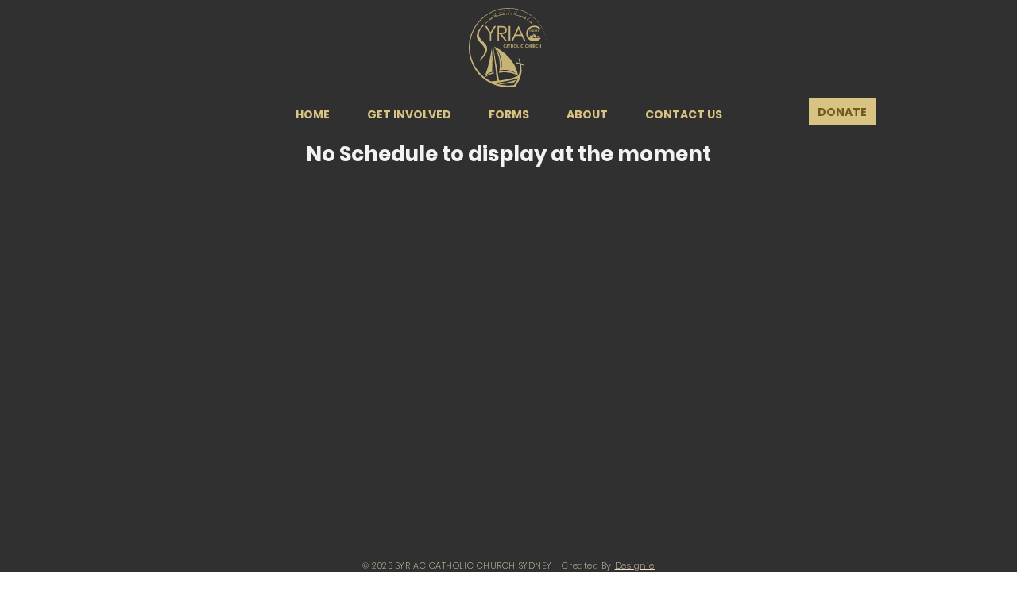

--- FILE ---
content_type: application/javascript
request_url: https://static.parastorage.com/services/events-viewer/1.4065.0/scheduleViewerWidgetNoCss.bundle.min.js
body_size: 128610
content:
!function(e,t){"object"==typeof exports&&"object"==typeof module?module.exports=t(require("@wix/image-kit"),require("react"),require("react-dom"),require("lodash")):"function"==typeof define&&define.amd?define(["imageClientApi","react","reactDOM","lodash"],t):"object"==typeof exports?exports.scheduleViewerWidgetNoCss=t(require("@wix/image-kit"),require("react"),require("react-dom"),require("lodash")):e.scheduleViewerWidgetNoCss=t(e.__imageClientApi__,e.React,e.ReactDOM,e._)}("undefined"!=typeof self?self:this,(e,t,r,n)=>(()=>{var o={492(e,t,r){"use strict";r.r(t),r.d(t,{classes:()=>o,cssStates:()=>c,keyframes:()=>i,layers:()=>a,namespace:()=>n,st:()=>d,stVars:()=>s,style:()=>u,vars:()=>l});var n="oRI_Syb",o={root:"s__0BEuvZ"},i={},a={},s={},l={},c=r.stc.bind(null,n),u=r.sts.bind(null,n),d=u},619(e,t,r){e.exports=r(96920)},802(e){"use strict";e.exports=Object},981(e){"use strict";e.exports=Number.isNaN||function(e){return e!=e}},1148(e,t,r){var n=r(24518),o=r(11618),i=Object.hasOwnProperty,a=Object.create(null);for(var s in n)i.call(n,s)&&(a[n[s]]=s);var l=e.exports={to:{},get:{}};function c(e,t,r){return Math.min(Math.max(t,e),r)}function u(e){var t=Math.round(e).toString(16).toUpperCase();return t.length<2?"0"+t:t}l.get=function(e){var t,r;switch(e.substring(0,3).toLowerCase()){case"hsl":t=l.get.hsl(e),r="hsl";break;case"hwb":t=l.get.hwb(e),r="hwb";break;default:t=l.get.rgb(e),r="rgb"}return t?{model:r,value:t}:null},l.get.rgb=function(e){if(!e)return null;var t,r,o,a=[0,0,0,1];if(t=e.match(/^#([a-f0-9]{6})([a-f0-9]{2})?$/i)){for(o=t[2],t=t[1],r=0;r<3;r++){var s=2*r;a[r]=parseInt(t.slice(s,s+2),16)}o&&(a[3]=parseInt(o,16)/255)}else if(t=e.match(/^#([a-f0-9]{3,4})$/i)){for(o=(t=t[1])[3],r=0;r<3;r++)a[r]=parseInt(t[r]+t[r],16);o&&(a[3]=parseInt(o+o,16)/255)}else if(t=e.match(/^rgba?\(\s*([+-]?\d+)(?=[\s,])\s*(?:,\s*)?([+-]?\d+)(?=[\s,])\s*(?:,\s*)?([+-]?\d+)\s*(?:[,|\/]\s*([+-]?[\d\.]+)(%?)\s*)?\)$/)){for(r=0;r<3;r++)a[r]=parseInt(t[r+1],0);t[4]&&(t[5]?a[3]=.01*parseFloat(t[4]):a[3]=parseFloat(t[4]))}else{if(!(t=e.match(/^rgba?\(\s*([+-]?[\d\.]+)\%\s*,?\s*([+-]?[\d\.]+)\%\s*,?\s*([+-]?[\d\.]+)\%\s*(?:[,|\/]\s*([+-]?[\d\.]+)(%?)\s*)?\)$/)))return(t=e.match(/^(\w+)$/))?"transparent"===t[1]?[0,0,0,0]:i.call(n,t[1])?((a=n[t[1]])[3]=1,a):null:null;for(r=0;r<3;r++)a[r]=Math.round(2.55*parseFloat(t[r+1]));t[4]&&(t[5]?a[3]=.01*parseFloat(t[4]):a[3]=parseFloat(t[4]))}for(r=0;r<3;r++)a[r]=c(a[r],0,255);return a[3]=c(a[3],0,1),a},l.get.hsl=function(e){if(!e)return null;var t=e.match(/^hsla?\(\s*([+-]?(?:\d{0,3}\.)?\d+)(?:deg)?\s*,?\s*([+-]?[\d\.]+)%\s*,?\s*([+-]?[\d\.]+)%\s*(?:[,|\/]\s*([+-]?(?=\.\d|\d)(?:0|[1-9]\d*)?(?:\.\d*)?(?:[eE][+-]?\d+)?)\s*)?\)$/);if(t){var r=parseFloat(t[4]);return[(parseFloat(t[1])%360+360)%360,c(parseFloat(t[2]),0,100),c(parseFloat(t[3]),0,100),c(isNaN(r)?1:r,0,1)]}return null},l.get.hwb=function(e){if(!e)return null;var t=e.match(/^hwb\(\s*([+-]?\d{0,3}(?:\.\d+)?)(?:deg)?\s*,\s*([+-]?[\d\.]+)%\s*,\s*([+-]?[\d\.]+)%\s*(?:,\s*([+-]?(?=\.\d|\d)(?:0|[1-9]\d*)?(?:\.\d*)?(?:[eE][+-]?\d+)?)\s*)?\)$/);if(t){var r=parseFloat(t[4]);return[(parseFloat(t[1])%360+360)%360,c(parseFloat(t[2]),0,100),c(parseFloat(t[3]),0,100),c(isNaN(r)?1:r,0,1)]}return null},l.to.hex=function(){var e=o(arguments);return"#"+u(e[0])+u(e[1])+u(e[2])+(e[3]<1?u(Math.round(255*e[3])):"")},l.to.rgb=function(){var e=o(arguments);return e.length<4||1===e[3]?"rgb("+Math.round(e[0])+", "+Math.round(e[1])+", "+Math.round(e[2])+")":"rgba("+Math.round(e[0])+", "+Math.round(e[1])+", "+Math.round(e[2])+", "+e[3]+")"},l.to.rgb.percent=function(){var e=o(arguments),t=Math.round(e[0]/255*100),r=Math.round(e[1]/255*100),n=Math.round(e[2]/255*100);return e.length<4||1===e[3]?"rgb("+t+"%, "+r+"%, "+n+"%)":"rgba("+t+"%, "+r+"%, "+n+"%, "+e[3]+")"},l.to.hsl=function(){var e=o(arguments);return e.length<4||1===e[3]?"hsl("+e[0]+", "+e[1]+"%, "+e[2]+"%)":"hsla("+e[0]+", "+e[1]+"%, "+e[2]+"%, "+e[3]+")"},l.to.hwb=function(){var e=o(arguments),t="";return e.length>=4&&1!==e[3]&&(t=", "+e[3]),"hwb("+e[0]+", "+e[1]+"%, "+e[2]+"%"+t+")"},l.to.keyword=function(e){return a[e.slice(0,3)]}},2396(e,t,r){"use strict";var n=r(80261),o={childContextTypes:!0,contextType:!0,contextTypes:!0,defaultProps:!0,displayName:!0,getDefaultProps:!0,getDerivedStateFromError:!0,getDerivedStateFromProps:!0,mixins:!0,propTypes:!0,type:!0},i={name:!0,length:!0,prototype:!0,caller:!0,callee:!0,arguments:!0,arity:!0},a={$$typeof:!0,compare:!0,defaultProps:!0,displayName:!0,propTypes:!0,type:!0},s={};function l(e){return n.isMemo(e)?a:s[e.$$typeof]||o}s[n.ForwardRef]={$$typeof:!0,render:!0,defaultProps:!0,displayName:!0,propTypes:!0},s[n.Memo]=a;var c=Object.defineProperty,u=Object.getOwnPropertyNames,d=Object.getOwnPropertySymbols,p=Object.getOwnPropertyDescriptor,f=Object.getPrototypeOf,h=Object.prototype;e.exports=function e(t,r,n){if("string"!=typeof r){if(h){var o=f(r);o&&o!==h&&e(t,o,n)}var a=u(r);d&&(a=a.concat(d(r)));for(var s=l(t),m=l(r),g=0;g<a.length;++g){var y=a[g];if(!(i[y]||n&&n[y]||m&&m[y]||s&&s[y])){var b=p(r,y);try{c(t,y,b)}catch(e){}}}}return t}},2400(e,t,r){"use strict";r.r(t),r.d(t,{classes:()=>o,cssStates:()=>c,keyframes:()=>i,layers:()=>a,namespace:()=>n,st:()=>d,stVars:()=>s,style:()=>u,vars:()=>l});var n="o__2X0tHe",o={root:"snZKR_B",affixIcon:"srHnyax","prefix-icon":"ss2GTJp","suffix-icon":"sQAYAta"},i={},a={},s={},l={"wix-color-8":"--wix-color-8","wix-color-5":"--wix-color-5","wix-color-29":"--wix-color-29","wst-links-and-actions-color-rgb":"--wst-links-and-actions-color-rgb","wst-paragraph-2-color-rgb":"--wst-paragraph-2-color-rgb","wst-system-disabled-color-rgb":"--wst-system-disabled-color-rgb","wix-ui-tpa-text-button-main-text-color":"--wix-ui-tpa-text-button-main-text-color","wix-ui-tpa-text-button-main-text-font":"--wix-ui-tpa-text-button-main-text-font","wix-ui-tpa-text-button-background-color":"--wix-ui-tpa-text-button-background-color","wix-ui-tpa-text-button-background-color-internal":"--TextButton713290264-wix-ui-tpa-text-button-background-color-internal","wix-ui-tpa-button-hover-text-font-text-decoration":"--TextButton713290264-wix-ui-tpa-button-hover-text-font-text-decoration"},c=r.stc.bind(null,n),u=r.sts.bind(null,n),d=u},5196(e,t,r){"use strict";r.r(t),r.d(t,{classes:()=>o,cssStates:()=>c,keyframes:()=>i,layers:()=>a,namespace:()=>n,st:()=>d,stVars:()=>s,style:()=>u,vars:()=>l});var n="od_lNuU",o={root:"soHwaYF",srOnly:"szbZBxi","sr-only":"sHxJMOZ"},i={},a={},s={},l={"wix-color-5":"--wix-color-5","wix-color-4":"--wix-color-4","wut-text-color":"--wut-text-color","wut-placeholder-color":"--wut-placeholder-color","wix-ui-tpa-text-main-text-color":"--wix-ui-tpa-text-main-text-color","wix-ui-tpa-text-main-text-font":"--wix-ui-tpa-text-main-text-font","primary-color":"--Text2436984760-primary-color","secondary-color":"--Text2436984760-secondary-color"},c=r.stc.bind(null,n),u=r.sts.bind(null,n),d=u},5219(e,t,r){"use strict";var n=r(55806),o=r(11701),i=r(63637),a=r(23616),s=r(48298),l=o(a());n(l,{getPolyfill:a,implementation:i,shim:s}),e.exports=l},6955(e,t,r){"use strict";r.r(t),r.d(t,{classes:()=>o,cssStates:()=>c,keyframes:()=>i,layers:()=>a,namespace:()=>n,st:()=>d,stVars:()=>s,style:()=>u,vars:()=>l});var n="oFQyDfx",o={root:"snGOucX",tag:"sCCqZHl",tagContainer:"s__7Ka_oG",tagInput:"saz0Th0"},i={},a={},s={},l={},c=r.stc.bind(null,n),u=r.sts.bind(null,n),d=u},7009(e){"use strict";e.exports="undefined"!=typeof Reflect&&Reflect&&Reflect.apply},7151(e,t,r){"use strict";r.r(t),r.d(t,{classes:()=>o,cssStates:()=>c,keyframes:()=>i,layers:()=>a,namespace:()=>n,st:()=>d,stVars:()=>s,style:()=>u,vars:()=>l});var n="oTxCpWO",o={root:"s__8RY60I",highlight:"swr_mJs",nonHighlight:"sIdJbEg"},i={},a={},s={hoverBackgroundColor:"lightgrey",selectedBackgroundColor:"grey",selectedHoverBackgroundColor:"dimgrey",disabledBackgroundColor:"white"},l={},c=r.stc.bind(null,n),u=r.sts.bind(null,n),d=u},7183(e){"use strict";e.exports="SECRET_DO_NOT_PASS_THIS_OR_YOU_WILL_BE_FIRED"},7691(e,t,r){"use strict";r.r(t),r.d(t,{classes:()=>o,cssStates:()=>c,keyframes:()=>i,layers:()=>a,namespace:()=>n,st:()=>d,stVars:()=>s,style:()=>u,vars:()=>l});var n="ovnm8LB",o={root:"sVD23iZ","sr-only":"sEDt7D_",image:"s__9VPBCK",anonymousAvatar:"sIYLWiH",textAvatar:"sGl_DsL",srOnly:"sSYldgU"},i={},a={},s={},l={},c=r.stc.bind(null,n),u=r.sts.bind(null,n),d=u},7839(e,t,r){"use strict";r.r(t),r.d(t,{classes:()=>o,cssStates:()=>c,keyframes:()=>i,layers:()=>a,namespace:()=>n,st:()=>d,stVars:()=>s,style:()=>u,vars:()=>l});var n="obTunkZ",o={root:"sFGLnqT",innerWrapper:"siMoAM9",icon:"sTG0_s_",label:"sJF_1BR",hiddenRadio:"s__6p8A9f"},i={},a={},s={},l={},c=r.stc.bind(null,n),u=r.sts.bind(null,n),d=u},8065(e,t,r){"use strict";r.r(t),r.d(t,{classes:()=>o,cssStates:()=>c,keyframes:()=>i,layers:()=>a,namespace:()=>n,st:()=>d,stVars:()=>s,style:()=>u,vars:()=>l});var n="oCagyA_",o={root:"s__99GteV",arrowIcon:"syEhQgn",btn:"sBsTsm7",displayBlock:"sKI19bw",content:"sHDQYgp",textContent:"spwPVDK",label:"sYdq_LX",selectedValue:"s__0H7Uhn"},i={},a={},s={},l={"wix-color-29":"--wix-color-29","wix-color-5":"--wix-color-5","wst-paragraph-2-color-rgb":"--wst-paragraph-2-color-rgb","wst-system-disabled-color-rgb":"--wst-system-disabled-color-rgb","wix-ui-tpa-floating-dropdown-base-main-text-color":"--wix-ui-tpa-floating-dropdown-base-main-text-color","wix-ui-tpa-floating-dropdown-base-main-text-font":"--wix-ui-tpa-floating-dropdown-base-main-text-font","wix-ui-tpa-floating-dropdown-base-main-text-color-disabled":"--wix-ui-tpa-floating-dropdown-base-main-text-color-disabled"},c=r.stc.bind(null,n),u=r.sts.bind(null,n),d=u},8500(e,t,r){e.exports=r(16252).memoize},9344(e,t,r){"use strict";var n=r(40181);e.exports=function(){return"function"==typeof Object.is?Object.is:n}},10490(e,t,r){"use strict";r.r(t),r.d(t,{classes:()=>o,cssStates:()=>c,keyframes:()=>i,layers:()=>a,namespace:()=>n,st:()=>d,stVars:()=>s,style:()=>u,vars:()=>l});var n="ogFsjS7",o={root:"sHfwf_U"},i={},a={},s={},l={},c=r.stc.bind(null,n),u=r.sts.bind(null,n),d=u},11567(e){e.exports=function(e){if(void 0===e)throw new ReferenceError("this hasn't been initialised - super() hasn't been called");return e},e.exports.__esModule=!0,e.exports.default=e.exports},11618(e,t,r){"use strict";var n=r(99346),o=Array.prototype.concat,i=Array.prototype.slice,a=e.exports=function(e){for(var t=[],r=0,a=e.length;r<a;r++){var s=e[r];n(s)?t=o.call(t,i.call(s)):t.push(s)}return t};a.wrap=function(e){return function(){return e(a(arguments))}}},11701(e,t,r){"use strict";var n=r(68187),o=r(29997),i=r(47196),a=r(74983);e.exports=function(e){var t=i(arguments),r=e.length-(arguments.length-1);return n(t,1+(r>0?r:0),!0)},o?o(e.exports,"apply",{value:a}):e.exports.apply=a},12044(e,t,r){"use strict";r.r(t),r.d(t,{default:()=>Ox});var n={};r.r(n),r.d(n,{customCssVars:()=>Nn,default:()=>An});var o=r(60751),i=r.n(o);const a=new Map,s=e=>{const t=(r=e,Object.keys(r).filter(e=>void 0!==r[e]).sort().map(e=>`${e}=${r[e]}`).join("&"));var r;if(a.has(t))return a.get(t);const n=(({language:e,country:t,...r})=>{if(void 0===Intl?.NumberFormat)throw new Error("Intl.NumberFormat is not available.");const n=(e=>e.split("-")[0])(e),o=t?`${n}-${t}`:e;return Intl.NumberFormat(o,{style:"currency",...r})})(e);return a.set(t,n),n};s.cache=a;const l={AC:"%N%n%O%n%A%n%C%n%Z",AD:"%N%n%O%n%A%n%Z %C",AE:"%N%n%O%n%A%n%S",AF:"%N%n%O%n%A%n%C%n%Z",AI:"%N%n%O%n%A%n%C%n%Z",AL:"%N%n%O%n%A%n%Z%n%C",AM:"%N%n%O%n%A%n%Z%n%C%n%S",AR:"%N%n%O%n%A%n%Z %C%n%S",AS:"%N%n%O%n%A%n%C %S %Z",AT:"%O%n%N%n%A%n%Z %C",AU:"%O%n%N%n%A%n%C %S %Z",AX:"%O%n%N%n%A%n%Z %C%n\xc5LAND",AZ:"%N%n%O%n%A%nAZ %Z %C",BA:"%N%n%O%n%A%n%Z %C",BB:"%N%n%O%n%A%n%C, %S %Z",BD:"%N%n%O%n%A%n%C - %Z",BE:"%O%n%N%n%A%n%Z %C",BF:"%N%n%O%n%A%n%C %X",BG:"%N%n%O%n%A%n%Z %C",BH:"%N%n%O%n%A%n%C %Z",BL:"%O%n%N%n%A%n%Z %C %X",BM:"%N%n%O%n%A%n%C %Z",BN:"%N%n%O%n%A%n%C %Z",BR:"%O%n%N%n%A%n%D%n%C-%S%n%Z",BS:"%N%n%O%n%A%n%C, %S",BT:"%N%n%O%n%A%n%C %Z",BY:"%O%n%N%n%A%n%Z, %C%n%S",CA:"%N%n%O%n%A%n%C %S %Z",CC:"%O%n%N%n%A%n%C %S %Z",CH:"%O%n%N%n%A%n%Z %C",CI:"%N%n%O%n%X %A %C %X",CL:"%N%n%O%n%A%n%Z %C%n%S",CN:"%Z%n%S%C%D%n%A%n%O%n%N",CO:"%N%n%O%n%A%n%D%n%C, %S, %Z",CR:"%N%n%O%n%A%n%S, %C%n%Z",CU:"%N%n%O%n%A%n%C %S%n%Z",CV:"%N%n%O%n%A%n%Z %C%n%S",CX:"%O%n%N%n%A%n%C %S %Z",CY:"%N%n%O%n%A%n%Z %C",CZ:"%N%n%O%n%A%n%Z %C",DE:"%N%n%O%n%A%n%Z %C",DK:"%N%n%O%n%A%n%Z %C",DO:"%N%n%O%n%A%n%Z %C",DZ:"%N%n%O%n%A%n%Z %C",EC:"%N%n%O%n%A%n%Z%n%C",EE:"%N%n%O%n%A%n%Z %C %S",EG:"%N%n%O%n%A%n%C%n%S%n%Z",EH:"%N%n%O%n%A%n%Z %C",ES:"%N%n%O%n%A%n%Z %C %S",ET:"%N%n%O%n%A%n%Z %C",FI:"%O%n%N%n%A%n%Z %C",FK:"%N%n%O%n%A%n%C%n%Z",FM:"%N%n%O%n%A%n%C %S %Z",FO:"%N%n%O%n%A%nFO%Z %C",FR:"%O%n%N%n%A%n%Z %C",GB:"%N%n%O%n%A%n%C%n%Z",GE:"%N%n%O%n%A%n%Z %C",GF:"%O%n%N%n%A%n%Z %C %X",GG:"%N%n%O%n%A%n%C%nGUERNSEY%n%Z",GI:"%N%n%O%n%A%nGIBRALTAR%n%Z",GL:"%N%n%O%n%A%n%Z %C",GN:"%N%n%O%n%Z %A %C",GP:"%O%n%N%n%A%n%Z %C %X",GR:"%N%n%O%n%A%n%Z %C",GS:"%N%n%O%n%A%n%n%C%n%Z",GT:"%N%n%O%n%A%n%Z- %C",GU:"%N%n%O%n%A%n%C %Z",GW:"%N%n%O%n%A%n%Z %C",HK:"%S%n%C%n%A%n%O%n%N",HM:"%O%n%N%n%A%n%C %S %Z",HN:"%N%n%O%n%A%n%C, %S%n%Z",HR:"%N%n%O%n%A%n%Z %C",HT:"%N%n%O%n%A%nHT%Z %C",HU:"%N%n%O%n%C%n%A%n%Z",ID:"%N%n%O%n%A%n%C%n%S %Z",IE:"%N%n%O%n%A%n%D%n%C%n%S%n%Z",IL:"%N%n%O%n%A%n%C %Z",IM:"%N%n%O%n%A%n%C%n%Z",IN:"%N%n%O%n%A%n%C %Z%n%S",IO:"%N%n%O%n%A%n%C%n%Z",IQ:"%O%n%N%n%A%n%C, %S%n%Z",IR:"%O%n%N%n%S%n%C, %D%n%A%n%Z",IS:"%N%n%O%n%A%n%Z %C",IT:"%N%n%O%n%A%n%Z %C %S",JE:"%N%n%O%n%A%n%C%nJERSEY%n%Z",JM:"%N%n%O%n%A%n%C%n%S %X",JO:"%N%n%O%n%A%n%C %Z",JP:"\u3012%Z%n%S%n%C%n%A%n%O%n%N%",KE:"%N%n%O%n%A%n%C%n%Z",KG:"%N%n%O%n%A%n%Z %C",KH:"%N%n%O%n%A%n%C %Z",KI:"%N%n%O%n%A%n%S%n%C",KN:"%N%n%O%n%A%n%C, %S",KP:"%Z%n%S%n%C%n%A%n%O%n%N",KR:"%S %C%D%n%A%n%O%n%N%n%Z",KW:"%N%n%O%n%A%n%Z %C",KY:"%N%n%O%n%A%n%S %Z",KZ:"%Z%n%S%n%C%n%A%n%O%n%N",LA:"%N%n%O%n%A%n%Z %C",LB:"%N%n%O%n%A%n%C %Z",LI:"%O%n%N%n%A%n%Z %C",LK:"%N%n%O%n%A%n%C%n%Z",LR:"%N%n%O%n%A%n%Z %C",LS:"%N%n%O%n%A%n%C %Z",LT:"%O%n%N%n%A%n%Z %C",LU:"%O%n%N%n%A%n%Z %C",LV:"%N%n%O%n%A%n%S%n%C, %Z",MA:"%N%n%O%n%A%n%Z %C",MC:"%N%n%O%n%A%n%Z %C %X",MD:"%N%n%O%n%A%n%Z %C",ME:"%N%n%O%n%A%n%Z %C",MF:"%O%n%N%n%A%n%Z %C %X",MG:"%N%n%O%n%A%n%Z %C",MH:"%N%n%O%n%A%n%C %S %Z",MK:"%N%n%O%n%A%n%Z %C",MM:"%N%n%O%n%A%n%C, %Z",MN:"%N%n%O%n%A%n%C%n%S %Z",MO:"%A%n%O%n%N",MP:"%N%n%O%n%A%n%C %S %Z",MQ:"%O%n%N%n%A%n%Z %C %X",MT:"%N%n%O%n%A%n%C %Z",MU:"%N%n%O%n%A%n%Z%n%C",MV:"%N%n%O%n%A%n%C %Z",MW:"%N%n%O%n%A%n%C %X",MX:"%N%n%O%n%A%n%D%n%Z %C, %S",MY:"%N%n%O%n%A%n%D%n%Z %C%n%S",MZ:"%N%n%O%n%A%n%Z %C%S",NA:"%N%n%O%n%A%n%C%n%Z",NC:"%O%n%N%n%A%n%Z %C %X",NE:"%N%n%O%n%A%n%Z %C",NF:"%O%n%N%n%A%n%C %S %Z",NG:"%N%n%O%n%A%n%D%n%C %Z%n%S",NI:"%N%n%O%n%A%n%Z%n%C, %S",NL:"%O%n%N%n%A%n%Z %C",NO:"%N%n%O%n%A%n%Z %C",NP:"%N%n%O%n%A%n%C %Z",NR:"%N%n%O%n%A%n%S",NZ:"%N%n%O%n%A%n%D%n%C %Z",OM:"%N%n%O%n%A%n%Z%n%C",PA:"%N%n%O%n%A%n%C%n%S",PE:"%N%n%O%n%A%n%C %Z%n%S",PF:"%N%n%O%n%A%n%Z %C %S",PG:"%N%n%O%n%A%n%C %Z %S",PH:"%N%n%O%n%A%n%D, %C%n%Z %S",PK:"%N%n%O%n%A%n%D%n%C-%Z",PL:"%N%n%O%n%A%n%Z %C",PM:"%O%n%N%n%A%n%Z %C %X",PN:"%N%n%O%n%A%n%C%n%Z",PR:"%N%n%O%n%A%n%C PR %Z",PT:"%N%n%O%n%A%n%Z %C",PW:"%N%n%O%n%A%n%C %S %Z",PY:"%N%n%O%n%A%n%Z %C",RE:"%O%n%N%n%A%n%Z %C %X",RO:"%N%n%O%n%A%n%Z %S %C",RS:"%N%n%O%n%A%n%Z %C",RU:"%N%n%O%n%A%n%C%n%S%n%Z",SA:"%N%n%O%n%A%n%C %Z",SC:"%N%n%O%n%A%n%C%n%S",SD:"%N%n%O%n%A%n%C%n%Z",SE:"%O%n%N%n%A%n%Z %C",SG:"%N%n%O%n%A%nSINGAPORE %Z",SH:"%N%n%O%n%A%n%C%n%Z",SI:"%N%n%O%n%A%n%Z %C",SJ:"%N%n%O%n%A%n%Z %C",SK:"%N%n%O%n%A%n%Z %C",SM:"%N%n%O%n%A%n%Z %C",SN:"%N%n%O%n%A%n%Z %C",SO:"%N%n%O%n%A%n%C, %S %Z",SR:"%N%n%O%n%A%n%C%n%S",SV:"%N%n%O%n%A%n%Z-%C%n%S",SZ:"%N%n%O%n%A%n%C%n%Z",TA:"%N%n%O%n%A%n%C%n%Z",TC:"%N%n%O%n%A%n%C%n%Z",TH:"%N%n%O%n%A%n%D %C%n%S %Z",TJ:"%N%n%O%n%A%n%Z %C",TM:"%N%n%O%n%A%n%Z %C",TN:"%N%n%O%n%A%n%Z %C",TR:"%N%n%O%n%A%n%Z %C/%S",TV:"%N%n%O%n%A%n%C%n%S",TW:"%Z%n%S%C%n%A%n%O%n%N",TZ:"%N%n%O%n%A%n%Z %C",UA:"%N%n%O%n%A%n%C%n%S%n%Z",UM:"%N%n%O%n%A%n%C %S %Z",US:"%N%n%O%n%A%n%C, %S %Z",UY:"%N%n%O%n%A%n%Z %C %S",UZ:"%N%n%O%n%A%n%Z %C%n%S",VA:"%N%n%O%n%A%n%Z %C",VC:"%N%n%O%n%A%n%C %Z",VE:"%N%n%O%n%A%n%C %Z, %S",VG:"%N%n%O%n%A%n%C%n%Z",VI:"%N%n%O%n%A%n%C %S %Z",VN:"%N%n%O%n%A%n%C%n%S %Z",WF:"%O%n%N%n%A%n%Z %C %X",XK:"%N%n%O%n%A%n%Z %C",YT:"%O%n%N%n%A%n%Z %C %X",ZA:"%N%n%O%n%A%n%D%n%C%n%Z",ZM:"%N%n%O%n%A%n%Z %C"},c={"%N":"name","%O":"organization","%A":"addressLines","%D":"dependentLocality","%C":"locality","%S":"administrativeArea","%Z":"postalCode","%X":"sortingCode","%R":"postalCountry"},u=["AU","AT","BG","HR","CZ","DK","EE","FI","FR","DE","GR","HU","IS","IT","LV","LT","LU","NL","NZ","NO","PL","PT","RO","SK","SI","ES","SE","CH","TR","IE","JP","BR"],d=["CA"],p=["US"],f=({number:e,apt:t=""},r)=>e&&t?d.includes(r)?`${t}-${e}`:`${e}-${t}`:e||t,h=(e,t)=>{const r=[],n=e.addressLine2??e.addressLine_2??void 0;if(e.streetAddress){const t=(({name:e,number:t,apt:r},n)=>{if(!e&&!t)return"";if(!e||!t)return e||t;if(r&&p.includes(n))return`${t} ${e} ${r}`.trim();const o=f({number:t,apt:r},n);return u.includes(n)?`${e} ${o}`.trim():`${o} ${e}`.trim()})(e.streetAddress,e.country);r.push(t)}else e.addressLine&&r.push(e.addressLine);return n&&r.push(n),{name:t?.fullName,organization:t?.company,postalCountry:e.country,administrativeArea:e.subdivision,locality:e.city,country:e.countryFullname,postalCode:e.postalCode,addressLines:r}},m=e=>"%"===e[0]&&"%n"!==e,g=e=>c[e],y=(e,t)=>"addressLines"===t?void 0!==e.addressLines&&e.addressLines.length>0:void 0!==e[t]&&""!==e[t],b=({address:e,addressContactDetails:t},{appendCountry:r=!0}={})=>{const n=h(e,t),o=(e=>{const t=[];let r=0;for(;r<e.length;){if("%"===e[r])t.push(e.slice(r,r+2)),r+=1;else{let n=r;for(;"%"!==e[n]&&n<e.length;)n+=1;t.push(e.slice(r,n)),r=n-1}r+=1}return t})((e=>{const t=e?.toUpperCase();return t&&t in l?l[t]:"%N%n%O%n%A%n%C"})(e.country)),i=((e,t)=>{const r=[];let n=0;for(;n<t.length;){const o=t[n];if("%n"===o)r.push(o);else if(m(o)){const t=g(o);y(e,t)&&r.push(o)}else{const i=0===n||!m(t[n-1])||r.length>0&&m(r[r.length-1]),a=n===o.length-1||"%n"===o[n+1]||y(e,g(t[n+1]));i&&a&&r.push(o)}n+=1}for(;r.length>0&&"%n"===r[0];)r.shift();return r})(n,o);return((e,t,r)=>{const n=[];let o="";for(const r of t)if("%n"===r)o.length>0&&(n.push(o),o="");else if(m(r)){const t=g(r);if("postalCountry"===t)continue;if("addressLines"===t){e.addressLines&&e.addressLines.length>0&&(o+=e.addressLines[0],n.push(o),o="",2===e.addressLines.length&&n.push(e.addressLines[1]));continue}o+=e[t]}else o+=r;return o.length>0&&n.push(o),r.appendCountry&&e.country&&n.push(e.country),n})(n,i,{appendCountry:r})};var v=function(e,t){return v=Object.setPrototypeOf||{__proto__:[]}instanceof Array&&function(e,t){e.__proto__=t}||function(e,t){for(var r in t)Object.prototype.hasOwnProperty.call(t,r)&&(e[r]=t[r])},v(e,t)};function w(e,t){if("function"!=typeof t&&null!==t)throw new TypeError("Class extends value "+String(t)+" is not a constructor or null");function r(){this.constructor=e}v(e,t),e.prototype=null===t?Object.create(t):(r.prototype=t.prototype,new r)}var E=function(){return E=Object.assign||function(e){for(var t,r=1,n=arguments.length;r<n;r++)for(var o in t=arguments[r])Object.prototype.hasOwnProperty.call(t,o)&&(e[o]=t[o]);return e},E.apply(this,arguments)};function x(e,t){var r={};for(var n in e)Object.prototype.hasOwnProperty.call(e,n)&&t.indexOf(n)<0&&(r[n]=e[n]);if(null!=e&&"function"==typeof Object.getOwnPropertySymbols){var o=0;for(n=Object.getOwnPropertySymbols(e);o<n.length;o++)t.indexOf(n[o])<0&&Object.prototype.propertyIsEnumerable.call(e,n[o])&&(r[n[o]]=e[n[o]])}return r}function S(e,t,r,n){return new(r||(r=Promise))(function(o,i){function a(e){try{l(n.next(e))}catch(e){i(e)}}function s(e){try{l(n.throw(e))}catch(e){i(e)}}function l(e){var t;e.done?o(e.value):(t=e.value,t instanceof r?t:new r(function(e){e(t)})).then(a,s)}l((n=n.apply(e,t||[])).next())})}function C(e,t){var r,n,o,i={label:0,sent:function(){if(1&o[0])throw o[1];return o[1]},trys:[],ops:[]},a=Object.create(("function"==typeof Iterator?Iterator:Object).prototype);return a.next=s(0),a.throw=s(1),a.return=s(2),"function"==typeof Symbol&&(a[Symbol.iterator]=function(){return this}),a;function s(s){return function(l){return function(s){if(r)throw new TypeError("Generator is already executing.");for(;a&&(a=0,s[0]&&(i=0)),i;)try{if(r=1,n&&(o=2&s[0]?n.return:s[0]?n.throw||((o=n.return)&&o.call(n),0):n.next)&&!(o=o.call(n,s[1])).done)return o;switch(n=0,o&&(s=[2&s[0],o.value]),s[0]){case 0:case 1:o=s;break;case 4:return i.label++,{value:s[1],done:!1};case 5:i.label++,n=s[1],s=[0];continue;case 7:s=i.ops.pop(),i.trys.pop();continue;default:if(!(o=i.trys,(o=o.length>0&&o[o.length-1])||6!==s[0]&&2!==s[0])){i=0;continue}if(3===s[0]&&(!o||s[1]>o[0]&&s[1]<o[3])){i.label=s[1];break}if(6===s[0]&&i.label<o[1]){i.label=o[1],o=s;break}if(o&&i.label<o[2]){i.label=o[2],i.ops.push(s);break}o[2]&&i.ops.pop(),i.trys.pop();continue}s=t.call(e,i)}catch(e){s=[6,e],n=0}finally{r=o=0}if(5&s[0])throw s[1];return{value:s[0]?s[1]:void 0,done:!0}}([s,l])}}}Object.create;function O(e){var t="function"==typeof Symbol&&Symbol.iterator,r=t&&e[t],n=0;if(r)return r.call(e);if(e&&"number"==typeof e.length)return{next:function(){return e&&n>=e.length&&(e=void 0),{value:e&&e[n++],done:!e}}};throw new TypeError(t?"Object is not iterable.":"Symbol.iterator is not defined.")}function A(e,t,r){if(r||2===arguments.length)for(var n,o=0,i=t.length;o<i;o++)!n&&o in t||(n||(n=Array.prototype.slice.call(t,0,o)),n[o]=t[o]);return e.concat(n||Array.prototype.slice.call(t))}Object.create;"function"==typeof SuppressedError&&SuppressedError;var N=r(8500),T=r.n(N),k=r(75075),I=r.n(k),L=function(e){return e&&e.split("-")[0]},D=function(e,t,r,n){return new(r||(r=Promise))(function(o,i){function a(e){try{l(n.next(e))}catch(e){i(e)}}function s(e){try{l(n.throw(e))}catch(e){i(e)}}function l(e){var t;e.done?o(e.value):(t=e.value,t instanceof r?t:new r(function(e){e(t)})).then(a,s)}l((n=n.apply(e,t||[])).next())})},R=function(e,t){var r,n,o,i,a={label:0,sent:function(){if(1&o[0])throw o[1];return o[1]},trys:[],ops:[]};return i={next:s(0),throw:s(1),return:s(2)},"function"==typeof Symbol&&(i[Symbol.iterator]=function(){return this}),i;function s(i){return function(s){return function(i){if(r)throw new TypeError("Generator is already executing.");for(;a;)try{if(r=1,n&&(o=2&i[0]?n.return:i[0]?n.throw||((o=n.return)&&o.call(n),0):n.next)&&!(o=o.call(n,i[1])).done)return o;switch(n=0,o&&(i=[2&i[0],o.value]),i[0]){case 0:case 1:o=i;break;case 4:return a.label++,{value:i[1],done:!1};case 5:a.label++,n=i[1],i=[0];continue;case 7:i=a.ops.pop(),a.trys.pop();continue;default:if(!(o=a.trys,(o=o.length>0&&o[o.length-1])||6!==i[0]&&2!==i[0])){a=0;continue}if(3===i[0]&&(!o||i[1]>o[0]&&i[1]<o[3])){a.label=i[1];break}if(6===i[0]&&a.label<o[1]){a.label=o[1],o=i;break}if(o&&a.label<o[2]){a.label=o[2],a.ops.push(i);break}o[2]&&a.ops.pop(),a.trys.pop();continue}i=t.call(e,a)}catch(e){i=[6,e],n=0}finally{r=o=0}if(5&i[0])throw i[1];return{value:i[0]?i[1]:void 0,done:!0}}([i,s])}}},_=function(){throw new Error("Translations has not been initialized yet")},P=function(){throw new Error("You are using t function, but have disabled translations.")},M=function(e){var t=e.language,n=e.defaultTranslations,o=e.prefix,i=void 0===o?"messages":o,a=e.defaultLanguage,s=e.availableLanguages,l=e.localeDistPath,c=e.initI18n,u=e.basePath,d=this;this.t=_,this.all={},this.init=function(e){var t=void 0===e?{}:e,n=t.prepopulated,o=t.wait,i=void 0!==o&&o,a=t.useSuspense,s=void 0!==a&&a;return D(d,void 0,void 0,function(){var e,t,o,a=this;return R(this,function(l){switch(l.label){case 0:if(e=this.config,t=new Set(e.availableLanguages||[]),!this._initI18n)throw new Error("Can't initialize i18n without initI18n method.");return this.i18n=this._initI18n({locale:e.language,useSuspense:s,wait:i,messages:n,disableAutoInit:!0,asyncMessagesLoader:function(n){var o;return"en"===n?Promise.resolve(e.defaultTranslations):t.has(n)?fetch("".concat(null!==(o=a.basePath)&&void 0!==o?o:r.p).concat(a.localeDistPath,"/").concat(e.prefix,"_").concat(n,".json")).then(function(t){return t.ok?t.json():Promise.reject(new Error("Can't load locale: ".concat(e.language)))}):Promise.reject(new Error("Locale assets for ".concat(n," are not provided")))}}),[4,this.i18n.init()];case 1:if(l.sent(),!(o=this.i18n.getResourceBundle(e.language,"translation"))&&t.has(e.language))throw new Error("Unexpected missing translations for language ".concat(e.language));return this.all=o||e.defaultTranslations||{},this.t=function(e,t){return a.i18n.t(e,t)},[2,this]}})})},this.config={availableLanguages:s,language:L(t),defaultTranslations:n,prefix:i,defaultLanguage:a},this.localeDistPath=l,this._initI18n=c,this.i18n=null,this.basePath=u},F=function(e){var t=e.providers,r=e.children,n=e.additionalProps;return t.reduce(function(e,t){return t(e,n||{})},r)},B=(0,o.createContext)({error:null,errorId:null,errorEnvironment:null}),V=B.Provider,U=function(){var e=function(){try{var e=new URLSearchParams(window.location.search).get("commonConfig");return e&&JSON.parse(e)}catch(e){return}}();return null==e?void 0:e.host},j=function(e){var t,r,n,o,i,a,s,l,c,u,d,p,f,h,m;this.entry="Widget";var g,y=e.host,b=e.controllerOptions,v=e.predefined,w=e.query;this.isSSR=null!==(t=null==v?void 0:v.isSSR)&&void 0!==t?t:null==b?void 0:b.isSSR,this.isRTL=null!==(r=null==v?void 0:v.isRTL)&&void 0!==r?r:null==b?void 0:b.isRTL,this.language=null!==(n=null==v?void 0:v.language)&&void 0!==n?n:null==b?void 0:b.language,this.multilingual=null!==(o=null==v?void 0:v.multilingual)&&void 0!==o?o:null==b?void 0:b.multilingual,this.appDefinitionId=null!==(i=null==v?void 0:v.appDefinitionId)&&void 0!==i?i:null==b?void 0:b.appDefinitionId,this.widgetId=null!==(a=null==v?void 0:v.widgetId)&&void 0!==a?a:null==b?void 0:b.widgetId,this.isMobile=null!==(s=null==v?void 0:v.isMobile)&&void 0!==s?s:"Mobile"===(null==y?void 0:y.formFactor),this.isEditor=null!==(l=null==v?void 0:v.isEditor)&&void 0!==l?l:"Editor"===(null==y?void 0:y.viewMode),this.isPreview=null!==(c=null==v?void 0:v.isPreview)&&void 0!==c?c:"Preview"===(null==y?void 0:y.viewMode),this.isViewer=null!==(u=null==v?void 0:v.isViewer)&&void 0!==u?u:"Site"===(null==y?void 0:y.viewMode),this.isEditorX=null!==(d=null==v?void 0:v.isEditorX)&&void 0!==d?d:function(e){var t;return null!==(t=null==e?void 0:e.booleans.responsive)&&void 0!==t&&t}(null==y?void 0:y.style.styleParams),this.isADI=null!==(p=null==v?void 0:v.isADI)&&void 0!==p?p:(void 0===(g=w)&&(g={}),"onboarding"===g.dsOrigin),this.isClassicEditor=null!==(f=null==v?void 0:v.isClassicEditor)&&void 0!==f?f:function(e){return void 0===e&&(e={}),"Editor1.4"===e.dsOrigin}(w),this.isCssPerBreakpoint=null!==(h=null==v?void 0:v.isCssPerBreakpoint)&&void 0!==h?h:!!(null==y?void 0:y.usesCssPerBreakpoint),this.dimensions=null!==(m=null==v?void 0:v.dimensions)&&void 0!==m?m:{height:null==y?void 0:y.dimensions.height,width:null==y?void 0:y.dimensions.width}},H=(0,o.createContext)(null),W=H.Provider,G=H.Consumer,K=(0,o.createContext)(null),Z=(K.Consumer,K.Provider);const z=(0,o.createContext)(null),$=(z.Consumer,({errorMonitor:e,children:t})=>{const r=(0,o.useMemo)(()=>({errorMonitor:e}),[e]);return i().createElement(z.Provider,{value:r.errorMonitor,children:t})});var q,Y,X=i().createContext({ready:!1,set:null,get:null,getDefaultValue:null,reset:null,resetAll:null,publishEvent:null}),J=X.Consumer,Q=function(e){function t(){var t=this.constructor,r=e.call(this,'\nSettingsProvider is not ready.\nUsually this case should be unreachable.  \nIn case you face it use "context.ready: boolean" flag not determine if it possible to set/get params. \n')||this;return Object.setPrototypeOf(r,t.prototype),r}return w(t,e),t}(Error);!function(e){e.Set="set",e.Reset="reset",e.ResetAll="resetAll",e.PublishEvent="publishEvent"}(q||(q={})),function(e){e.Setting="Settings",e.Styles="Styles"}(Y||(Y={}));var ee,te=function(e){function t(t,r){var n=this.constructor,o=e.call(this,"\nCan't modify ".concat(r," values from current environment.\nPlease make sure you are not using `").concat(r,".").concat(t,"(...)` from the widget part.\n"))||this;return Object.setPrototypeOf(o,n.prototype),o}return w(t,e),t}(Error);!function(e){e.Number="Number",e.Boolean="Boolean",e.String="String",e.Text="Text",e.Object="Object"}(ee||(ee={}));var re=function(){var e,t=this;this.handlers=((e={})[ee.Object]={serialize:function(e){return"string"==typeof e?(console.error("\u26a0\ufe0f Seems like you are calling `settings.set(param, JSON.stringify(value))`. Please, pass a plain object/array and tpa-settings will serializate it."),e):JSON.stringify(e)},deserialize:function(e){return"string"!=typeof e?e:JSON.parse(e)}},e),this.serialize=function(e,r){return e.type===ee.Object?t.handlers[ee.Object].serialize(r):r},this.deserialize=function(e,r){return e.type===ee.Object?t.handlers[ee.Object].deserialize(r):r}},ne=function(e){function t(){var t=this.constructor,r=e.call(this,"\nNo `Wix`, `editorSDK` or `publicData` was passed to TPASettingsProvider.\nIn order to work with tpa-settings, you have to pass either Wix SDK or Editor SDK for Settings panel mode or publicData for Widget mode.\n")||this;return Object.setPrototypeOf(r,t.prototype),r}return w(t,e),t}(Error),oe=function(e,t){return e.localeCompare(t)},ie=function(e,t){var r=t.isMobile,n=t.language,o=void 0===n?"en":n;return"function"==typeof e.dangerousKeyTransformationOverride?e.dangerousKeyTransformationOverride(e.key,{isMobile:r,language:o}):function(e,t,r){if("string"!=typeof e)throw new Error("`generateKey` expects key to be passed and be a string");if(!t)throw new Error("`generateKey` expects options to be passed");return Object.keys(r).sort(oe).reduce(function(e,n){var o=r[n]===t[n],i=!t[n]&&!r[n];return o||i?e:e+"\u25b6\ufe0e"+("boolean"!=typeof t[n]||r[n]?n+":"+t[n]:n)},e)}(e.key,{m:r,l:o},{m:!1,l:"en"})},ae=function(e){return e.type===ee.Text},se=function(e){return void 0===e.inheritDesktop||e.inheritDesktop},le=new re;function ce(e,t,r){void 0===r&&(r={});var n,o=ae(t),i=function(e,t){return{languageAndMobile:ie(e,{isMobile:t.isMobile,language:t.language}),language:ie(e,{isMobile:!1,language:t.language}),mobile:ie(e,{isMobile:t.isMobile}),original:e.key}}(t,{isMobile:r.isMobile,language:o?r.language:void 0}),a=se(t);return o?void 0!==e[i.languageAndMobile]?n=e[i.languageAndMobile]:a&&void 0!==e[i.language]&&(n=e[i.language]):void 0!==e[i.mobile]?n=e[i.mobile]:a&&void 0!==e[i.original]&&(n=e[i.original]),le.deserialize(t,n)}var ue=!1;function de(e,t,r,n){void 0===r&&(r={});var o=x(r,[]);void 0===n&&(n="COMPONENT");var i=e;e.COMPONENT||(ue||(console.warn("`getSettingsValue` or `getSettingsValues` should accept whole public data object. Probably, data was passed only for one scope."),ue=!0),i={COMPONENT:e,APP:{}});var a="COMPONENT"===n&&t.inheritFromAppScope,s=ce(i[n],t,o);return void 0===s&&a&&(s=ce(i.APP,t,o)),t.getDefaultValue&&void 0===s?pe(i,n,t,o):s}function pe(e,t,r,n){var o,i;void 0===n&&(n={});var a=null!==(o=n.t)&&void 0!==o?o:function(e){var t=e.environmentLabel;return function(e){throw new Error("It is not possible to translate ".concat(e,". Translate function was not passed to the ").concat(t))}}({environmentLabel:null!==(i=n.environmentLabel)&&void 0!==i?i:"`getSettingsValue` function"});return r.getDefaultValue({isMobile:n.isMobile,isRTL:n.isRTL,isEditorX:n.isEditorX,t:a,presetId:n.presetId,experiments:n.experiments,getSettingParamValue:function(r,o){return void 0===o&&(o={}),de(e,r,E(E(E({},n),o),{t:a}),t)}})}var fe,he=function(e){var t,r;return{APP:null!==(t=null==e?void 0:e.APP)&&void 0!==t?t:{},COMPONENT:null!==(r=null==e?void 0:e.COMPONENT)&&void 0!==r?r:{}}},me=function(e){function t(t){var r=e.call(this,t)||this;r.handleRevisionChanged=function(){return S(r,void 0,void 0,function(){var e,t;return C(this,function(r){switch(r.label){case 0:return e=this.props.SDKAdapter,this.isWidgetMode()?[3,2]:[4,e.getAllData()];case 1:t=r.sent(),this.setState({publicData:he(t)}),r.label=2;case 2:return[2]}})})},r.getLanguageForParam=function(e){return ae(e)?r.props.language:void 0},r.handleGetParam=function(e){var t=r.props.scope;if(!r.state.ready)throw new Q;return de(r.state.publicData,e,{t:r.props.t,experiments:r.props.experiments,isMobile:r.props.isMobile,isEditorX:r.props.isEditorX,isRTL:r.props.isRTL,language:r.props.language,presetId:r.state.publicData[t].presetId,environmentLabel:"<SettingsProvider />"},t)},r.handleGetDefaultValue=function(e){var t=r.props.scope;return pe(r.state.publicData,t,e,{t:r.props.t,experiments:r.props.experiments,isMobile:r.props.isMobile,isEditorX:r.props.isEditorX,isRTL:r.props.isRTL,presetId:r.state.publicData[t].presetId,environmentLabel:"<SettingsProvider />"})},r.handleSetParam=function(e,t){var n,o,i=r.props.scope;if(!r.state.ready)throw new Q;if(r.isWidgetMode())throw new te(q.Set,Y.Setting);var a=r.serializer.serialize(e,t),s=ie(e,{isMobile:r.props.isMobile,language:r.getLanguageForParam(e)});r.state.publicData[i][s]!==a&&(r.setState(function(e){var t,r;return E(E({},e),{publicData:E(E({},e.publicData),(t={},t[i]=E(E({},e.publicData[i]),(r={},r[s]=a,r)),t))})}),r.setWixDataParam(s,a),null===(n=r.props.history)||void 0===n||n.addDebounced(e.key),null===(o=r.props.bi)||void 0===o||o.settingsChanged({parameter:e.key,value:a}))},r.handleResetParam=function(e){var t,n,o=r.props.scope;if(r.isWidgetMode())throw new te(q.Reset,Y.Setting);var i=ie(e,{isMobile:r.props.isMobile,language:r.getLanguageForParam(e)});r.setState(function(e){var t,r;return E(E({},e),{publicData:E(E({},e.publicData),(t={},t[o]=E(E({},e.publicData[o]),(r={},r[i]=void 0,r)),t))})}),r.removeWixDataParam(i),null===(t=r.props.history)||void 0===t||t.addDebounced(e.key),null===(n=r.props.bi)||void 0===n||n.settingsChanged({parameter:e.key,value:""})},r.handleResetAll=function(e){var t,n;if(r.isWidgetMode())throw new te(q.ResetAll,Y.Setting);null===(t=r.props.history)||void 0===t||t.startBatch(),Object.keys(e).forEach(function(t){r.handleResetParam(e[t])}),null===(n=r.props.history)||void 0===n||n.endBatch("All settings")},r.handlePublishEvent=function(e,t){if(r.isWidgetMode())throw new te(q.PublishEvent,Y.Setting);r.setWixDataParam("___settingsEvent",{event:e,payload:{id:Date.now(),value:t}})};var n=t.publicData;return r.state={ready:!!n,publicData:he(n)},r.serializer=new re,r}return w(t,e),t.prototype.componentDidMount=function(){return S(this,void 0,void 0,function(){var e,t,r,n=this;return C(this,function(o){switch(o.label){case 0:return e=this.props,t=e.SDKAdapter,e.publicData?[2]:t?[4,t.getAllData()]:[3,2];case 1:return r=o.sent(),this.setState({ready:!0,publicData:he(r)}),window.onunload=function(){n.handlePublishEvent("reset",{})},[2];case 2:throw new ne}})})},t.prototype.componentDidUpdate=function(e){var t=this.props,r=t.publicData,n=t.revisionID;this.isWidgetMode()&&r!==e.publicData&&this.setState({ready:!!r,publicData:he(r)}),n!==e.revisionID&&this.handleRevisionChanged()},t.prototype.isWidgetMode=function(){return this.props.publicData},t.prototype.setWixDataParam=function(e,t){var r=this.props,n=r.SDKAdapter,o=r.scope;n.setData(e,t,o)},t.prototype.removeWixDataParam=function(e){var t=this.props,r=t.SDKAdapter,n=t.scope;r.removeData(e,n)},t.prototype.render=function(){return i().createElement(X.Provider,{value:{ready:this.state.ready,get:this.handleGetParam,getDefaultValue:this.handleGetDefaultValue,set:this.handleSetParam,reset:this.handleResetParam,resetAll:this.handleResetAll,publishEvent:this.handlePublishEvent}},this.props.children)},t.defaultProps={scope:"COMPONENT"},t}(i().Component),ge=r(16252),ye=i().createContext({ready:!1,set:null,get:null,getDefaultValue:null,reset:null,resetAll:null,changeSiteColors:null,getStylesForAllBreakpoints:null}),be=ye.Consumer;!function(e){e.Number="Number",e.Boolean="Boolean",e.Font="Font",e.Color="Color",e.String="String"}(fe||(fe={}));var ve=r(1148),we=r.n(ve);const Ee=function(e,t){var r,n,o;if(e){var i=we().get(e);if(null===i)throw new Error("Unable to parse color from string: "+e);n=i.value.slice(0,3),o=null!==(r=i.value[3])&&void 0!==r?r:1}else n=[0,0,0],o=1;return{rgb:function(){var e;return(e=we().to).rgb.apply(e,A(A([],n,!1),[null!=t?t:o],!1))},hex:function(){return e=n,t=(((255&Math.round(e[0]))<<16)+((255&Math.round(e[1]))<<8)+(255&Math.round(e[2]))).toString(16).toUpperCase(),"000000".substring(t.length)+t;var e,t},opacity:function(){return null!=t?t:o}}};function xe(e){var t=e.styles,r=e.textPresets,n=e.colors,o=e.dimensions,i=e.experiments,a=e.options,s=a.isMobile,l=a.isRTL,c=a.isEditorX,u=a.styleParamsPerBreakpointMode;return function(e){var a;return null===(a=e.getDefaultValue)||void 0===a?void 0:a.call(e,{colors:n,textPresets:r,isMobile:s,isRTL:l,isEditorX:c,dimensions:o,experiments:i,getStyleParamValue:function(e,a){return void 0===a&&(a={}),Se(E({storage:t,colors:n,textPresets:r,isMobile:s,isRTL:l,isEditorX:c,dimensions:o,experiments:i,styleParamsPerBreakpointMode:u},a))(e)}})}}function Se(e){var t=e.storage,r=e.textPresets,n=e.colors,o=void 0===n?[]:n,i=e.isMobile,a=e.isRTL,s=e.isEditorX,l=e.dimensions,c=e.experiments,u=e.styleParamsPerBreakpointMode,d=function(e){var t,r=e.storage,n=e.isMobile,o=e.styleParamsPerBreakpointMode,i=function(e){return(r.numbers||{})[e]},a=function(e){return(r.booleans||{})[e]},s=function(e){return(r.fonts||{})[e]},l=function(e){return(r.colors||{})[e]},c=function(e){return(r.strings||{})[e]},u=(t={},t[fe.Number]=i,t[fe.Boolean]=a,t[fe.Font]=s,t[fe.Color]=l,t[fe.String]=c,t);return function(e){var t,r=e.key||e.name,i=u[e.type];if(o)t=i(r);else{var a=ie(E(E({},e),{key:r}),{isMobile:n});t=i(a);var s=se(e);a!==r&&s&&void 0===t&&(t=i(r))}return t}}({storage:t,isMobile:i,styleParamsPerBreakpointMode:u});return function(e){var n=d(e);return void 0===n&&e.getDefaultValue?xe({styles:t,textPresets:r,colors:o,dimensions:l,experiments:c,options:{isMobile:i,isRTL:a,isEditorX:s,styleParamsPerBreakpointMode:u}})(e):n}}function Ce(e){return void 0!==e&&("bold"===e||parseInt(e,10)>=700)}var Oe=function(e){function t(t){var r=this.constructor,n=e.call(this,"\nYou are calling `getDefaultValue` for styles param, but it wasn't specified.\nPlease check the `".concat(t,"` style param implementation.\n"))||this;return Object.setPrototypeOf(n,r.prototype),n}return w(t,e),t}(Error);var Ae=function(){function e(e){var t=e.styleParams,r=e.wixStyles,n=e.textPresets,o=e.colors,i=e.history,a=e.bi,s=e.isMobile,l=e.isRTL,c=e.isEditorX,u=e.dimensions,d=e.experiments,p=e.styleParamsPerBreakpointMode,f=e.currentStylesGetter,h=e.allStylesGetter,m=this;this.set=function(e,t,r){var n,o;void 0===r&&(r={}),e.name&&console.warn('Check the "'.concat(e.name,'" style param \u2013 property "name" is deprecated. Please use "key"'));var i=e.key||e.name,a=ie(E(E({},e),{key:i}),{isMobile:!m.styleParamsPerBreakpointMode&&m.isMobile});switch(e.type){case fe.Number:m.setNumberParam(a,t,r);break;case fe.Boolean:m.setBooleanParam(a,t,r);break;case fe.Font:m.setFontParam(a,t,r);break;case fe.Color:m.setColorParam(a,t,r);break;case fe.String:m.setStringParam(a,t,r);break;default:console.error('"'.concat(e.type,'" is not supported type.'))}null===(n=m.history)||void 0===n||n.addDebounced(i),null===(o=m.bi)||void 0===o||o.settingsChanged({parameter:i,value:t})},this.getCurrentStyles=function(){return m.currentStylesGetter?m.wixStyles.decode(m.currentStylesGetter(),m.colors,m.textPresets):m.styles},this.get=function(e){return Se({storage:m.getCurrentStyles(),colors:m.colors,textPresets:m.textPresets,isMobile:m.isMobile,isRTL:m.isRTL,isEditorX:m.isEditorX,dimensions:m.dimensions,experiments:m.experiments,styleParamsPerBreakpointMode:m.styleParamsPerBreakpointMode})(e)},this.getDefaultValue=function(e){if(!e.getDefaultValue)throw new Oe(e.key);return xe({styles:m.styles,colors:m.colors,textPresets:m.textPresets,dimensions:m.dimensions,experiments:m.experiments,options:{isMobile:m.isMobile,isRTL:m.isRTL,isEditorX:m.isEditorX,styleParamsPerBreakpointMode:m.styleParamsPerBreakpointMode}})(e)},this.reset=function(e){var t=xe({styles:m.styles,colors:m.colors,textPresets:m.textPresets,dimensions:m.dimensions,experiments:m.experiments,options:{isMobile:m.isMobile,isRTL:m.isRTL,isEditorX:m.isEditorX,styleParamsPerBreakpointMode:m.styleParamsPerBreakpointMode}})(e);m.set(e,t)},this.resetAll=function(e){var t,r;null===(t=m.history)||void 0===t||t.startBatch(),Object.keys(e).forEach(function(t){m.reset(e[t])}),null===(r=m.history)||void 0===r||r.endBatch("All styles")},this.wixStyles=r,this.textPresets=n,this.colors=o,this.styles=t,this.history=i,this.bi=a,this.isMobile=s,this.isRTL=l,this.isEditorX=c,this.dimensions=u,this.experiments=d,this.styleParamsPerBreakpointMode=p,this.currentStylesGetter=f,this.allStylesGetter=h}return e.prototype.setStylesParam=function(e,t,r){var n,o;this.styles=E(E({},this.styles),((n={})[e]=E(E({},this.styles[e]),((o={})[t]=r,o)),n))},e.prototype.setBooleanParam=function(e,t,r){this.setStylesParam("booleans",e,t),this.wixStyles.setBooleanParam(e,t,r)},e.prototype.setColorParam=function(e,t,r){this.setStylesParam("colors",e,function(e,t){if(null==e?void 0:e.name){var r=t.find(function(t){return t.name===e.name});return E(E({},e),{value:Ee(r.value,e.opacity).rgb()})}return e}(t,this.colors)),this.wixStyles.setColorParam(e,t,r)},e.prototype.setFontParam=function(e,t,r){var n=function(e){return e.style&&"bold"in e.style&&"weight"in e&&e.style.bold!==Ce(e.weight)&&(e=E(E({},e),{weight:e.style.bold?"bold":"normal"})),e}(t);this.setStylesParam("fonts",e,n),this.wixStyles.setFontParam(e,n,r)},e.prototype.setNumberParam=function(e,t,r){this.setStylesParam("numbers",e,t),this.wixStyles.setNumberParam(e,t,r)},e.prototype.setStringParam=function(e,t,r){this.setStylesParam("strings",e,t),this.wixStyles.setStringParam(e,t,r)},e.prototype.getAll=function(){return JSON.parse(JSON.stringify(this.getCurrentStyles()))},e.prototype.getAllForAllBreakpoints=function(){var e=this;return this.allStylesGetter?JSON.parse(JSON.stringify(this.allStylesGetter().map(function(t){return e.wixStyles.decode(t,e.colors,e.textPresets)}))):[this.getAll()]},e.prototype.setStyleParams=function(e){return S(this,void 0,void 0,function(){var t;return C(this,function(r){switch(r.label){case 0:return t=this,[4,this.wixStyles.decode(e,this.colors,this.textPresets)];case 1:return t.styles=r.sent(),[2]}})})},e.prototype.handleSiteColorChange=function(e){var t=this.styles.colors,r=Object.keys(t).reduce(function(r,n){return t[n].name?r[n]=E(E({},t[n]),{value:e[t[n].name]}):r[n]=t[n],r},{});this.styles=E(E({},this.styles),{colors:r})},e}();function Ne(e,t){if(void 0===t&&(t={}),!t[e])return null;var r=t[e];return{size:parseInt(r.size,10),family:r.fontFamily,preset:e,style:{bold:Ce(r.weight),italic:"italic"===r.style,underline:!1},fontStyleParam:!1,weight:r.weight}}var Te=function(e,t){return void 0===t&&(t={}),function(r){var n=r.textPresets,o=function(e){e.style&&"bold"in e.style&&(e.weight=e.style.bold?"bold":"normal");return e}(t);return E(E({},function(e){return Ne(e.name,e.textPresets)}({name:e,textPresets:n})),o)}};function ke(e,t,r){var n=Object.keys(e.fonts||[]).reduce(function(t,n){var o,i,a=e.fonts[n];return E(E({},t),{fonts:E(E({},t.fonts),(o={},o[n]="Custom"!==a.preset&&null!==(i=Ne(e.fonts[n].preset,r))&&void 0!==i?i:a,o))})},{fonts:{}}).fonts,o=Object.keys(e.colors||[]).reduce(function(r,n){var o;try{var i=function(e,t){var r;if(!e.value)return null;if(e.themeName){var n=t.find(function(t){return t.reference===e.themeName||t.name===e.themeName}),o=Ee(e.value||n.value);if(n)return{value:o.rgb(),name:n.name,opacity:o.opacity()}}var i=Ee(e.value);return{value:i.rgb(),name:null!==(r=e.themeName)&&void 0!==r?r:null,opacity:i.opacity()}}(e.colors[n],t);return E(E({},r),{colors:E(E({},r.colors),(o={},o[n]=i,o))})}catch(e){return E(E({},r),{errors:r.errors.concat(n)})}},{colors:{},errors:[]}),i=o.colors;o.errors;return E(E({},e),{fonts:n,colors:i})}var Ie,Le=function(){function e(e,t){var r=this;this.refresh=function(){return S(r,void 0,void 0,function(){var e,t,r;return C(this,function(n){switch(n.label){case 0:return(null===(r=this.editorSDKAdapter)||void 0===r?void 0:r.instance)?[4,this.editorSDKAdapter.instance.components.getById("token",{id:new URLSearchParams(window.location.search).get("origCompId")})]:[3,3];case 1:return e=n.sent(),[4,this.editorSDKAdapter.instance.document.tpa.getStyleParams("token",{compRef:e})];case 2:return t=n.sent(),[2,this.normalizeStylesReceivedFromEditorSDK(t)];case 3:return[2]}})})},this.decode=function(e,t,r){return e?ke(e,t,r):null},this.SDKAdapter=e,this.editorSDKAdapter=t}return e.prototype.setBooleanParam=function(e,t,r){this.SDKAdapter.setBooleanParam(e,t,r)},e.prototype.setFontParam=function(e,t,r){this.SDKAdapter.setFontParam(e,t,r)},e.prototype.setNumberParam=function(e,t,r){this.SDKAdapter.setNumberParam(e,t,r)},e.prototype.setColorParam=function(e,t,r){return S(this,void 0,void 0,function(){var n,o;return C(this,function(i){switch(i.label){case 0:return[4,this.SDKAdapter.getSiteColors()];case 1:return n=i.sent(),o=function(e,t){if(e.name){var r=t.find(function(t){return t.name===e.name}),n=Ee(r.value,e.opacity).rgb();return{opacity:e.opacity,rgba:n,color:{value:n,name:r.name,reference:r.reference}}}return{opacity:e.opacity,rgba:Ee(e.value,e.opacity).rgb(),color:!1}}(t,n),this.SDKAdapter.setColorParam(e,o,r),[2]}})})},e.prototype.setStringParam=function(e,t,r){this.editorSDKAdapter.setStringParam(e,t,r)},e.prototype.load=function(){return this.SDKAdapter.getStyleParams()},e.prototype.getSiteTextPresets=function(){return this.SDKAdapter.getSiteTextPresets()},e.prototype.getSiteColors=function(){return this.SDKAdapter.getSiteColors()},e.prototype.normalizeStylesReceivedFromEditorSDK=function(e){return S(this,void 0,void 0,function(){var t,r,n,o,i,a;return C(this,function(s){switch(s.label){case 0:for(i in t=function(t){var n,o;return C(this,function(i){switch(i.label){case 0:return e.colors.hasOwnProperty(t)&&e.colors[t].hasOwnProperty("themeName")?[4,r.getSiteColors()]:[3,2];case 1:n=i.sent(),o=n.find(function(r){return r.name===e.colors[t].themeName}),e.colors[t].themeName=o.reference,i.label=2;case 2:return[2]}})},r=this,n=e.colors,o=[],n)o.push(i);a=0,s.label=1;case 1:return a<o.length?(i=o[a])in n?[5,t(i)]:[3,3]:[3,4];case 2:s.sent(),s.label=3;case 3:return a++,[3,1];case 4:return[2,e]}})})},e}(),De=function(e){function t(){var t=this.constructor,r=e.call(this,'\nStylesProvider is not ready. Styles are not loaded.\nUsually this case should be unreachable.  \nIn case you face it use "context.ready: boolean" flag not determine if it possible to set/get params. \n')||this;return Object.setPrototypeOf(r,t.prototype),r}return w(t,e),t}(Error),Re=((Ie={})[fe.Number]="numbers",Ie[fe.Boolean]="booleans",Ie[fe.Font]="fonts",Ie[fe.Color]="colors",Ie[fe.String]="strings",Ie),_e=function(e){function t(t){var r=e.call(this,t)||this;return r.state={ready:!1,styles:null},r.getStyleParamsWithDefaults=function(e){var t=r.props.userStylesParams;if(!t)return e;var n=Se({storage:e,colors:r.props.siteColors,textPresets:r.props.textPresets,isMobile:r.props.isMobile,isRTL:r.props.isRTL,isEditorX:r.props.isEditorX,dimensions:r.props.dimensions,experiments:r.props.experiments,styleParamsPerBreakpointMode:r.props.styleParamsPerBreakpointMode});return Object.values(t).forEach(function(t){var r=n(t);void 0!==r&&(e[Re[t.type]][t.key]=r)}),e},r.getStylesForAllBreakpoints=function(){if(!r.state.ready)throw new De;return r.stylesStore.getAllForAllBreakpoints().map(r.getStyleParamsWithDefaults)},r.handleGetParam=function(e){if(!r.state.ready)throw new De;return r.stylesStore.get(e)},r.handleGetDefaultValue=function(e){if(!r.state.ready)throw new De;return r.stylesStore.getDefaultValue(e)},r.handleSetParam=function(e,t,n){if(!r.state.ready)throw new De;if(r.isWidgetMode())throw new te(q.Set,Y.Styles);if(r.stylesStore.get(e)!==t){r.stylesStore.set(e,t,n);var o=r.stylesStore.getAll();r.setState({styles:o})}},r.handleResetParam=function(e){if(!r.state.ready)throw new De;if(r.isWidgetMode())throw new te(q.Reset,Y.Styles);r.stylesStore.reset(e);var t=r.stylesStore.getAll();r.setState({styles:t})},r.handleResetAll=function(e){if(!r.state.ready)throw new De;if(r.isWidgetMode())throw new te(q.ResetAll,Y.Styles);r.stylesStore.resetAll(e),r.setState({styles:r.stylesStore.getAll()})},r.handleSiteColorChange=function(e){if(!r.state.ready)throw new De;r.stylesStore.handleSiteColorChange(e);var t=r.stylesStore.getAll();r.setState({styles:t})},r.isWidgetMode(t)&&(r.wixStyles=new Le,r.initStylesStore({textPresets:t.textPresets,colors:t.siteColors,styleParams:t.styleParams,currentStylesGetter:t.currentStylesGetter,allStylesGetter:t.allStylesGetter})),r.state={ready:r.isWidgetMode(t),styles:null},r}return w(t,e),t.prototype.componentDidMount=function(){return S(this,void 0,void 0,function(){var e,t,r,n,o,i,a;return C(this,function(s){switch(s.label){case 0:return this.isWidgetModeWithoutStyleProps()?(this.setState({ready:!0}),[2]):this.isWidgetMode()?[2]:(this.wixStyles=new Le(this.props.SDKAdapter,this.props.editorSDKAdapter),i=(o=Promise).all,[4,this.wixStyles.load()]);case 1:return a=[s.sent()],[4,this.wixStyles.getSiteTextPresets()];case 2:return a=a.concat([s.sent()]),[4,this.wixStyles.getSiteColors()];case 3:return[4,i.apply(o,[a.concat([s.sent()])])];case 4:return e=s.sent(),t=e[0],r=e[1],n=e[2],this.initStylesStore({styleParams:t,textPresets:r,colors:n,currentStylesGetter:this.props.currentStylesGetter,allStylesGetter:this.props.allStylesGetter}),this.setState({ready:!0}),[2]}})})},t.prototype.initStylesStore=function(e){var t=e.styleParams,r=e.textPresets,n=e.colors,o=e.currentStylesGetter,i=e.allStylesGetter,a=this.wixStyles.decode(t,n,r);this.stylesStore=new Ae({styleParams:a,textPresets:r,colors:n,wixStyles:this.wixStyles||null,history:this.props.history,bi:this.props.bi,isMobile:this.props.isMobile,isRTL:this.props.isRTL,isEditorX:this.props.isEditorX,dimensions:this.props.dimensions,experiments:this.props.experiments,styleParamsPerBreakpointMode:this.props.styleParamsPerBreakpointMode,currentStylesGetter:o,allStylesGetter:i})},t.prototype.componentDidUpdate=function(e){var t;return S(this,void 0,void 0,function(){var r,n;return C(this,function(o){switch(o.label){case 0:if(this.props.revisionID===e.revisionID)return[3,2];if(!(null===(t=this.props.editorSDKAdapter)||void 0===t?void 0:t.instance))throw new Error("Pass editorSDK to TPASettingsProvider's props");return[4,this.wixStyles.refresh()];case 1:r=o.sent(),this.stylesStore.setStyleParams(r),n=this.stylesStore.getAll(),this.setState({styles:n}),o.label=2;case 2:return this.isWidgetMode(this.props)&&this.widgetPropsChanged(this.props,e)&&this.initStylesStore({textPresets:this.props.textPresets,colors:this.props.siteColors,styleParams:this.props.styleParams,currentStylesGetter:this.props.currentStylesGetter,allStylesGetter:this.props.allStylesGetter}),[2]}})})},t.prototype.isWidgetMode=function(e){return void 0===e&&(e=this.props),e.styleParams&&!e.SDKAdapter},t.prototype.widgetPropsChanged=function(e,t){return!((0,ge.isEqual)(e.styleParams,t.styleParams)&&(0,ge.isEqual)(e.siteColors,t.siteColors)&&(0,ge.isEqual)(e.textPresets,t.textPresets)&&(0,ge.isEqual)(e.dimensions,t.dimensions)&&e.isMobile===t.isMobile&&e.allStylesGetter===t.allStylesGetter&&e.currentStylesGetter===t.currentStylesGetter)},t.prototype.isWidgetModeWithoutStyleProps=function(){return!this.isWidgetMode()&&!this.props.SDKAdapter},t.prototype.render=function(){return i().createElement(ye.Provider,{value:{getStylesForAllBreakpoints:this.getStylesForAllBreakpoints,ready:this.state.ready,get:this.handleGetParam,getDefaultValue:this.handleGetDefaultValue,set:this.handleSetParam,reset:this.handleResetParam,resetAll:this.handleResetAll,changeSiteColors:this.handleSiteColorChange}},this.props.children)},t}(i().Component),Pe=function(e){var t=e.t,r=e.experiments,n=e.publicData,o=e.isMobile,a=e.isRTL,s=e.isEditorX,l=e.dimensions,c=e.language,u=e.children,d=e.hostStyle,p=e.stylesParams,f=e.styleParamsPerBreakpointMode,h=e.currentStylesGetter,m=e.allStylesGetter;return i().createElement(me,{t,experiments:r,publicData:n,isMobile:o,isRTL:a,isEditorX:s,language:c},i().createElement(_e,{userStylesParams:p,currentStylesGetter:h,allStylesGetter:m,styleParamsPerBreakpointMode:f,styleParams:null==d?void 0:d.styleParams,textPresets:null==d?void 0:d.siteTextPresets,siteColors:null==d?void 0:d.siteColors,isEditorX:s,isMobile:o,isRTL:a,experiments:r,dimensions:l},i().createElement(J,null,function(e){return i().createElement(be,null,function(t){return e.ready&&t.ready&&u})})))},Me=i().createContext(null);function Fe(e){var t=void 0===e?{}:e,r=t.suspense,n=void 0===r||r,o=(t.readOnly,i().useContext(Me));if(!o)throw new Error("You are trying to get Experiments outside ExperimentsProvider component.\nPlease wrap up your application in ExperimentsProvider.");var a=o.ready,s=o.promise,l=o.experimentsInstance;if(n&&!a)throw s;return{ready:a,experiments:l}}var Be=function(){return Be=Object.assign||function(e){for(var t,r=1,n=arguments.length;r<n;r++)for(var o in t=arguments[r])Object.prototype.hasOwnProperty.call(t,o)&&(e[o]=t[o]);return e},Be.apply(this,arguments)},Ve=function(e,t){var r={};for(var n in e)Object.prototype.hasOwnProperty.call(e,n)&&t.indexOf(n)<0&&(r[n]=e[n]);if(null!=e&&"function"==typeof Object.getOwnPropertySymbols){var o=0;for(n=Object.getOwnPropertySymbols(e);o<n.length;o++)t.indexOf(n[o])<0&&Object.prototype.propertyIsEnumerable.call(e,n[o])&&(r[n[o]]=e[n[o]])}return r},Ue=function(){return null},je=function(e){var t=e.experimentsDisabled,r=Ve(e,["experimentsDisabled"]),n=(t?Ue:Fe)();return i().createElement(Pe,Be({experiments:null==n?void 0:n.experiments},r))},He=function(){return He=Object.assign||function(e){for(var t,r=1,n=arguments.length;r<n;r++)for(var o in t=arguments[r])Object.prototype.hasOwnProperty.call(t,o)&&(e[o]=t[o]);return e},He.apply(this,arguments)},We={language:"_language",translations:"_translations",multilingual:"_multilingual",experiments:"_experiments",biMethods:"_biMethods",openModal:"__openModal__",biUtil:"_biUtil",mobile:"_mobile",isRTL:"_isRTL",isSSR:"_isSSR",isSEO:"_isSEO",appDefinitionId:"_appDefinitionId",widgetId:"_widgetId",fedopsLogger:"_fedopsLogger",sentry:"_sentry",errorMonitor:"_errorMonitor",publicData:"_publicData",styles:"__styles",enabledHOCs:"_enabledHOCs",onAppLoaded:"_onAppLoaded",onAppLoadStarted:"_onAppLoadStarted",error:"_workerError",errorMonitorWithOptions:"__errorMonitorWithOptions",logger:"__logger",transactionWithAction:"__transactionWithAction",shouldReportAppLoadStarted:"shouldReportAppLoadStarted"},Ge=function(){function e(){this.store={}}return e.prototype.init=function(){},e.prototype.getProps=function(){return this.store},e.prototype.getProp=function(e){var t=this.getPrivateKey(e);return this.store[t]},e.prototype.spreadProp=function(e){var t,r=this.getPrivateKey(e);return(t={})[r]=this.store[r],t},e.prototype.getPrivateKey=function(t){return e.PropsMap[t]},e.prototype.getFromExternalStore=function(e,t){return t[this.getPrivateKey(e)]},e.prototype.setProp=function(e,t){var r=this.getPrivateKey(e);this.store[r]=t},e.prototype.isHOCEnabled=function(e){return this.getProp("enabledHOCs")[e]},e.prototype.isFlowPropsReceived=function(){return!!this.getProp("enabledHOCs")},e.PropsMap=We,e}(),Ke=function(){var e=function(t,r){return e=Object.setPrototypeOf||{__proto__:[]}instanceof Array&&function(e,t){e.__proto__=t}||function(e,t){for(var r in t)Object.prototype.hasOwnProperty.call(t,r)&&(e[r]=t[r])},e(t,r)};return function(t,r){if("function"!=typeof r&&null!==r)throw new TypeError("Class extends value "+String(r)+" is not a constructor or null");function n(){this.constructor=t}e(t,r),t.prototype=null===r?Object.create(r):(n.prototype=r.prototype,new n)}}(),Ze=function(e){function t(t){var r=t.props,n=e.call(this)||this;return n.getPanoramaClient=function(){return e={errorMonitorWithOptions:n.getProp("errorMonitorWithOptions"),transactionWithAction:n.getProp("transactionWithAction"),logger:n.getProp("logger")},{errorMonitor:function(t){return{reportError:function(r,n){e.errorMonitorWithOptions(t,"reportError",r,n)},addBreadcrumb:function(r){e.errorMonitorWithOptions(t,"addBreadcrumb",r)}}},transaction:function(t){return{start:function(r){e.transactionWithAction(t,"start",r)},finish:function(r){e.transactionWithAction(t,"finish",r)}}},logger:function(){return e.logger}};var e},n.getBILogger=function(){return function(e){var t=e.biMethods,r=e.biUtil;return He(He({},t),{util:r})}({biMethods:n.getProp("biMethods"),biUtil:n.getProp("biUtil")})},n.initConsumerProps(r),n}return Ke(t,e),t.prototype.initConsumerProps=function(e){this.store=e},t.prototype.getControllerError=function(){return this.getProp("error")?function(e){var t=new Error;return t.name=e.name,t.message=e.message,t.stack=e.stack,{error:t,errorId:e.errorId}}(this.getProp("error")):null},t}(Ge),ze=(0,o.createContext)(null),$e=(ze.Consumer,function(e){var t=e.openModal,r=e.children,n=(0,o.useMemo)(function(){return{openModal:t}},[t]);return i().createElement(ze.Provider,{value:n},r)});const qe=(0,o.createContext)(null).Provider;const Ye=(0,o.createContext)(null).Provider;var Xe,Je=function(){var e=function(t,r){return e=Object.setPrototypeOf||{__proto__:[]}instanceof Array&&function(e,t){e.__proto__=t}||function(e,t){for(var r in t)Object.prototype.hasOwnProperty.call(t,r)&&(e[r]=t[r])},e(t,r)};return function(t,r){if("function"!=typeof r&&null!==r)throw new TypeError("Class extends value "+String(r)+" is not a constructor or null");function n(){this.constructor=t}e(t,r),t.prototype=null===r?Object.create(r):(n.prototype=r.prototype,new n)}}(),Qe=function(){return Qe=Object.assign||function(e){for(var t,r=1,n=arguments.length;r<n;r++)for(var o in t=arguments[r])Object.prototype.hasOwnProperty.call(t,o)&&(e[o]=t[o]);return e},Qe.apply(this,arguments)},et=function(e,t){var r={};for(var n in e)Object.prototype.hasOwnProperty.call(e,n)&&t.indexOf(n)<0&&(r[n]=e[n]);if(null!=e&&"function"==typeof Object.getOwnPropertySymbols){var o=0;for(n=Object.getOwnPropertySymbols(e);o<n.length;o++)t.indexOf(n[o])<0&&Object.prototype.propertyIsEnumerable.call(e,n[o])&&(r[n[o]]=e[n[o]])}return r},tt=function(e){return(0,o.useMemo)(function(){return new Ze({props:e})},[e])},rt=function(e){function t(t){var r=e.call(this,t)||this;return t.onAppLoadStarted&&t.onAppLoadStarted(),r}return Je(t,e),t.prototype.componentDidMount=function(){this.props.onAppLoaded&&this.props.host.registerToComponentDidLayout(this.props.onAppLoaded)},t.prototype.render=function(){return this.props.children},t}(i().Component);!function(e){e[e.ENTER=13]="ENTER",e[e.SPACE=32]="SPACE"}(Xe||(Xe={}));const nt=({selector:e,canFocus:t=!1,preventScroll:r=!1})=>{const n=document.querySelector(e);n&&(!t&&n.setAttribute("tabindex","-1"),n.focus({preventScroll:r}))},ot=(e,t)=>{const{hookKey:r="data-hook",componentId:n}=t||{};return n?`#${n} [${r}="${e}"]`:`[${r}="${e}"]`};function it(){return i().useContext(X)}var at=function(){return i().useContext(ye)};const st="EVENT_TITLE",lt="LOCATION",ct="LOCATION_ICON",ut="DESCRIPTION",dt="DESCRIPTION_BUTTON",pt="LOCATION_DROPDOWN",ft="SCHEDULE_TITLE",ht="SCHEDULE_ITEM_DATETIME",mt="SCHEDULE_ITEM_DURATION",gt="SCHEDULE_ITEM_NAME",yt="MY_AGENDA_BUTTON",bt="PERSONAL_AGENDA_DONE_BUTTON";function vt(e){return vt="function"==typeof Symbol&&"symbol"==typeof Symbol.iterator?function(e){return typeof e}:function(e){return e&&"function"==typeof Symbol&&e.constructor===Symbol&&e!==Symbol.prototype?"symbol":typeof e},vt(e)}function wt(e){var t=function(e,t){if("object"!=vt(e)||!e)return e;var r=e[Symbol.toPrimitive];if(void 0!==r){var n=r.call(e,t||"default");if("object"!=vt(n))return n;throw new TypeError("@@toPrimitive must return a primitive value.")}return("string"===t?String:Number)(e)}(e,"string");return"symbol"==vt(t)?t:t+""}function Et(e,t,r){return(t=wt(t))in e?Object.defineProperty(e,t,{value:r,enumerable:!0,configurable:!0,writable:!0}):e[t]=r,e}function xt(e,t){(null==t||t>e.length)&&(t=e.length);for(var r=0,n=Array(t);r<t;r++)n[r]=e[r];return n}function St(e,t){return function(e){if(Array.isArray(e))return e}(e)||function(e,t){var r=null==e?null:"undefined"!=typeof Symbol&&e[Symbol.iterator]||e["@@iterator"];if(null!=r){var n,o,i,a,s=[],l=!0,c=!1;try{if(i=(r=r.call(e)).next,0===t){if(Object(r)!==r)return;l=!1}else for(;!(l=(n=i.call(r)).done)&&(s.push(n.value),s.length!==t);l=!0);}catch(e){c=!0,o=e}finally{try{if(!l&&null!=r.return&&(a=r.return(),Object(a)!==a))return}finally{if(c)throw o}}return s}}(e,t)||function(e,t){if(e){if("string"==typeof e)return xt(e,t);var r={}.toString.call(e).slice(8,-1);return"Object"===r&&e.constructor&&(r=e.constructor.name),"Map"===r||"Set"===r?Array.from(e):"Arguments"===r||/^(?:Ui|I)nt(?:8|16|32)(?:Clamped)?Array$/.test(r)?xt(e,t):void 0}}(e,t)||function(){throw new TypeError("Invalid attempt to destructure non-iterable instance.\nIn order to be iterable, non-array objects must have a [Symbol.iterator]() method.")}()}function Ct(e,t){if(null==e)return{};var r={};for(var n in e)if({}.hasOwnProperty.call(e,n)){if(-1!==t.indexOf(n))continue;r[n]=e[n]}return r}function Ot(e,t){if(!(e instanceof t))throw new TypeError("Cannot call a class as a function")}function At(e,t){for(var r=0;r<t.length;r++){var n=t[r];n.enumerable=n.enumerable||!1,n.configurable=!0,"value"in n&&(n.writable=!0),Object.defineProperty(e,wt(n.key),n)}}function Nt(e,t,r){return t&&At(e.prototype,t),r&&At(e,r),Object.defineProperty(e,"prototype",{writable:!1}),e}var Tt=/&(?:amp|#38|lt|#60|gt|#62|apos|#39|quot|#34|nbsp|#160|copy|#169|reg|#174|hellip|#8230|#x2F|#47);/g,kt={"&amp;":"&","&#38;":"&","&lt;":"<","&#60;":"<","&gt;":">","&#62;":">","&apos;":"'","&#39;":"'","&quot;":'"',"&#34;":'"',"&nbsp;":" ","&#160;":" ","&copy;":"\xa9","&#169;":"\xa9","&reg;":"\xae","&#174;":"\xae","&hellip;":"\u2026","&#8230;":"\u2026","&#x2F;":"/","&#47;":"/"},It=function(e){return kt[e]};var Lt,Dt={bindI18n:"languageChanged",bindI18nStore:"",transEmptyNodeValue:"",transSupportBasicHtmlNodes:!0,transWrapTextNodes:"",transKeepBasicHtmlNodesFor:["br","strong","i","p"],useSuspense:!0,unescape:function(e){return e.replace(Tt,It)}},Rt=(0,o.createContext)();var _t=function(){function e(){Ot(this,e),this.usedNamespaces={}}return Nt(e,[{key:"addUsedNamespaces",value:function(e){var t=this;e.forEach(function(e){t.usedNamespaces[e]||(t.usedNamespaces[e]=!0)})}},{key:"getUsedNamespaces",value:function(){return Object.keys(this.usedNamespaces)}}]),e}();function Pt(){return Lt}function Mt(){if(console&&console.warn){for(var e,t=arguments.length,r=new Array(t),n=0;n<t;n++)r[n]=arguments[n];"string"==typeof r[0]&&(r[0]="react-i18next:: ".concat(r[0])),(e=console).warn.apply(e,r)}}var Ft={};function Bt(){for(var e=arguments.length,t=new Array(e),r=0;r<e;r++)t[r]=arguments[r];"string"==typeof t[0]&&Ft[t[0]]||("string"==typeof t[0]&&(Ft[t[0]]=new Date),Mt.apply(void 0,t))}function Vt(e,t,r){e.loadNamespaces(t,function(){if(e.isInitialized)r();else{e.on("initialized",function t(){setTimeout(function(){e.off("initialized",t)},0),r()})}})}function Ut(e,t){var r=Object.keys(e);if(Object.getOwnPropertySymbols){var n=Object.getOwnPropertySymbols(e);t&&(n=n.filter(function(t){return Object.getOwnPropertyDescriptor(e,t).enumerable})),r.push.apply(r,n)}return r}function jt(e){for(var t=1;t<arguments.length;t++){var r=null!=arguments[t]?arguments[t]:{};t%2?Ut(Object(r),!0).forEach(function(t){Et(e,t,r[t])}):Object.getOwnPropertyDescriptors?Object.defineProperties(e,Object.getOwnPropertyDescriptors(r)):Ut(Object(r)).forEach(function(t){Object.defineProperty(e,t,Object.getOwnPropertyDescriptor(r,t))})}return e}function Ht(e){var t=arguments.length>1&&void 0!==arguments[1]?arguments[1]:{},r=t.i18n,n=(0,o.useContext)(Rt)||{},i=n.i18n,a=n.defaultNS,s=r||i||Pt();if(s&&!s.reportNamespaces&&(s.reportNamespaces=new _t),!s){Bt("You will need to pass in an i18next instance by using initReactI18next");var l=function(e){return Array.isArray(e)?e[e.length-1]:e},c=[l,{},!1];return c.t=l,c.i18n={},c.ready=!1,c}s.options.react&&void 0!==s.options.react.wait&&Bt("It seems you are still using the old wait option, you may migrate to the new useSuspense behaviour.");var u=jt(jt(jt({},Dt),s.options.react),t),d=u.useSuspense,p=u.keyPrefix,f=e||a||s.options&&s.options.defaultNS;f="string"==typeof f?[f]:f||["translation"],s.reportNamespaces.addUsedNamespaces&&s.reportNamespaces.addUsedNamespaces(f);var h=(s.isInitialized||s.initializedStoreOnce)&&f.every(function(e){return function(e,t){var r=arguments.length>2&&void 0!==arguments[2]?arguments[2]:{};return t.languages&&t.languages.length?void 0!==t.options.ignoreJSONStructure?t.hasLoadedNamespace(e,{precheck:function(t,n){if(r.bindI18n&&r.bindI18n.indexOf("languageChanging")>-1&&t.services.backendConnector.backend&&t.isLanguageChangingTo&&!n(t.isLanguageChangingTo,e))return!1}}):function(e,t){var r=arguments.length>2&&void 0!==arguments[2]?arguments[2]:{},n=t.languages[0],o=!!t.options&&t.options.fallbackLng,i=t.languages[t.languages.length-1];if("cimode"===n.toLowerCase())return!0;var a=function(e,r){var n=t.services.backendConnector.state["".concat(e,"|").concat(r)];return-1===n||2===n};return!(r.bindI18n&&r.bindI18n.indexOf("languageChanging")>-1&&t.services.backendConnector.backend&&t.isLanguageChangingTo&&!a(t.isLanguageChangingTo,e)||!t.hasResourceBundle(n,e)&&t.services.backendConnector.backend&&(!t.options.resources||t.options.partialBundledLanguages)&&(!a(n,e)||o&&!a(i,e)))}(e,t,r):(Bt("i18n.languages were undefined or empty",t.languages),!0)}(e,s,u)});function m(){return s.getFixedT(null,"fallback"===u.nsMode?f:f[0],p)}var g,y,b,v=St((0,o.useState)(m),2),w=v[0],E=v[1],x=f.join(),S=(g=x,b=(0,o.useRef)(),(0,o.useEffect)(function(){b.current=y?b.current:g},[g,y]),b.current),C=(0,o.useRef)(!0);(0,o.useEffect)(function(){var e=u.bindI18n,t=u.bindI18nStore;function r(){C.current&&E(m)}return C.current=!0,h||d||Vt(s,f,function(){C.current&&E(m)}),h&&S&&S!==x&&C.current&&E(m),e&&s&&s.on(e,r),t&&s&&s.store.on(t,r),function(){C.current=!1,e&&s&&e.split(" ").forEach(function(e){return s.off(e,r)}),t&&s&&t.split(" ").forEach(function(e){return s.store.off(e,r)})}},[s,x]);var O=(0,o.useRef)(!0);(0,o.useEffect)(function(){C.current&&!O.current&&E(m),O.current=!1},[s,p]);var A=[w,s,h];if(A.t=w,A.i18n=s,A.ready=h,h)return A;if(!h&&!d)return A;throw new Promise(function(e){Vt(s,f,function(){e()})})}var Wt=["forwardedRef"];function Gt(e,t){var r=Object.keys(e);if(Object.getOwnPropertySymbols){var n=Object.getOwnPropertySymbols(e);t&&(n=n.filter(function(t){return Object.getOwnPropertyDescriptor(e,t).enumerable})),r.push.apply(r,n)}return r}function Kt(e){for(var t=1;t<arguments.length;t++){var r=null!=arguments[t]?arguments[t]:{};t%2?Gt(Object(r),!0).forEach(function(t){Et(e,t,r[t])}):Object.getOwnPropertyDescriptors?Object.defineProperties(e,Object.getOwnPropertyDescriptors(r)):Gt(Object(r)).forEach(function(t){Object.defineProperty(e,t,Object.getOwnPropertyDescriptor(r,t))})}return e}var Zt=function(){var e=(0,o.useContext)(H);if(!e)throw new Error("`useEnvironment()` can't be used within a `Settings` component. Please use `useSettingsEnvironment()`");return e},zt=(0,o.createContext)(null),$t=(zt.Consumer,zt.Provider),qt=r(55530),Yt=r.n(qt),Xt=r(98071),Jt=r.n(Xt);const Qt=e=>{let{children:t,namespace:r}=e,n=t.toString();return r&&(n=n.replace(/^\s*\./gm,`.${r} .`),n=n.replace(/^\s*&\./gm,`.${r}.`),n=n.replace(/\$namespace\$/gm,`.${r}`)),i().createElement("style",{dangerouslySetInnerHTML:{__html:Jt()(n)}})},er="S2Q_Li",tr="lZm73x",rr="G6CZ_8",nr="KYOjGv",or="KfA2EQ",ir=e=>{let{viewMode:t}=e;const r="Site"===t,{t:n}=Ht();return(0,o.useEffect)(()=>{document.getElementById("events-error-screen").setAttribute("data-hydrated","true")},[]),i().createElement("div",{dir:"ltr",id:"events-error-screen"},i().createElement("div",{className:er},i().createElement("div",{className:tr},i().createElement("h2",{className:rr},n("viewerWidget.errorState.title")),i().createElement("p",{className:nr},n("viewerWidget.errorState.subtitle")),r?i().createElement("button",{className:or,onClick:e=>{e.preventDefault(),window.location.reload()}},n("viewerWidget.errorState.button")):null)))},ar=i().createContext(null),sr=e=>{let{children:t}=e;const{getStylesForAllBreakpoints:r}=at(),n=(0,o.useMemo)(()=>r(),[]);return i().createElement(ar.Provider,{value:n},t)},lr="schedule-page-root";let cr=function(e){return e.ForceShow="forceShow",e.ForceHide="forceHide",e}({}),ur=function(e){return e.ButtonDesign="buttonDesign",e}({});var dr,pr,fr,hr,mr,gr,yr,br,vr,wr;!function(e){e[e.DETAILS_PAGE_ENABLED=1]="DETAILS_PAGE_ENABLED",e[e.DETAILS_PAGE_DISABLED=2]="DETAILS_PAGE_DISABLED"}(dr||(dr={})),function(e){e[e.LEFT=1]="LEFT",e[e.CENTER=2]="CENTER",e[e.RIGHT=3]="RIGHT"}(pr||(pr={})),function(e){e[e.HOLLOW=1]="HOLLOW",e[e.HOLLOW_ROUNDED=2]="HOLLOW_ROUNDED",e[e.FULL=3]="FULL",e[e.FULL_ROUNDED=4]="FULL_ROUNDED"}(fr||(fr={})),function(e){e[e.TOP_LEFT=1]="TOP_LEFT",e[e.TOP_CENTER=2]="TOP_CENTER",e[e.TOP_RIGHT=3]="TOP_RIGHT",e[e.CENTER_LEFT=4]="CENTER_LEFT",e[e.CENTER=5]="CENTER",e[e.CENTER_RIGHT=6]="CENTER_RIGHT",e[e.BOTTOM_LEFT=7]="BOTTOM_LEFT",e[e.BOTTOM_CENTER=8]="BOTTOM_CENTER",e[e.BOTTOM_RIGHT=9]="BOTTOM_RIGHT"}(hr||(hr={})),function(e){e[e["16:9"]=1]="16:9",e[e["1:1"]=2]="1:1"}(mr||(mr={})),function(e){e[e.SMALL=1]="SMALL",e[e.MEDIUM=2]="MEDIUM"}(gr||(gr={})),function(e){e[e.SINGLE=1]="SINGLE",e[e.LIST=2]="LIST",e[e.FEATURED=3]="FEATURED"}(yr||(yr={})),function(e){e[e.CLASSIC=1]="CLASSIC",e[e.SIDE_BY_SIDE=2]="SIDE_BY_SIDE"}(br||(br={})),function(e){e[e.LEFT=1]="LEFT",e[e.RIGHT=2]="RIGHT"}(vr||(vr={})),function(e){e[e.LIST=1]="LIST",e[e.CARDS=2]="CARDS"}(wr||(wr={}));const Er=(e,t)=>({[`${e}`]:t?`var(--${t})`:"0, 0, 0, 0",[`${e}-rgb`]:t?`var(--${t}-rgb)`:"0, 0, 0",[`${e}-opacity`]:t?`var(--${t}-opacity)`:"0"});let xr=function(e){return e.UNKNOWN_DataType="UNKNOWN_DataType",e.text="text",e.textEnum="textEnum",e.number="number",e.booleanValue="booleanValue",e.a11y="a11y",e.link="link",e.image="image",e.video="video",e.vectorArt="vectorArt",e.audio="audio",e.schema="schema",e.localDate="localDate",e.localTime="localTime",e.localDateTime="localDateTime",e.webUrl="webUrl",e.email="email",e.phone="phone",e.hostname="hostname",e.regex="regex",e.guid="guid",e.richText="richText",e.container="container",e.arrayItems="arrayItems",e.direction="direction",e}({}),Sr=function(e){return e.UNKNOWN_CssPropertyType="UNKNOWN_CssPropertyType",e.booleanValue="booleanValue",e.stringEnum="stringEnum",e.numberEnum="numberEnum",e.legacyFontStyleParamEnum="legacyFontStyleParamEnum",e.customEnum="customEnum",e.number="number",e.background="background",e.backgroundSize="backgroundSize",e.backgroundColor="backgroundColor",e.backgroundImage="backgroundImage",e.backgroundClip="backgroundClip",e.backgroundOrigin="backgroundOrigin",e.backgroundPosition="backgroundPosition",e.backgroundRepeat="backgroundRepeat",e.backgroundAttachment="backgroundAttachment",e.margin="margin",e.marginTop="marginTop",e.marginRight="marginRight",e.marginBottom="marginBottom",e.marginLeft="marginLeft",e.marginInlineStart="marginInlineStart",e.marginInlineEnd="marginInlineEnd",e.padding="padding",e.paddingTop="paddingTop",e.paddingRight="paddingRight",e.paddingBottom="paddingBottom",e.paddingLeft="paddingLeft",e.paddingInlineStart="paddingInlineStart",e.paddingInlineEnd="paddingInlineEnd",e.border="border",e.borderWidth="borderWidth",e.borderStyle="borderStyle",e.borderColor="borderColor",e.borderTop="borderTop",e.borderTopColor="borderTopColor",e.borderTopWidth="borderTopWidth",e.borderTopStyle="borderTopStyle",e.borderRight="borderRight",e.borderRightColor="borderRightColor",e.borderRightWidth="borderRightWidth",e.borderRightStyle="borderRightStyle",e.borderBottom="borderBottom",e.borderBottomColor="borderBottomColor",e.borderBottomWidth="borderBottomWidth",e.borderBottomStyle="borderBottomStyle",e.borderLeft="borderLeft",e.borderLeftColor="borderLeftColor",e.borderLeftWidth="borderLeftWidth",e.borderLeftStyle="borderLeftStyle",e.borderInlineStart="borderInlineStart",e.borderInlineStartColor="borderInlineStartColor",e.borderInlineStartWidth="borderInlineStartWidth",e.borderInlineStartStyle="borderInlineStartStyle",e.borderInlineEnd="borderInlineEnd",e.borderInlineEndColor="borderInlineEndColor",e.borderInlineEndWidth="borderInlineEndWidth",e.borderInlineEndStyle="borderInlineEndStyle",e.borderRadius="borderRadius",e.borderTopLeftRadius="borderTopLeftRadius",e.borderTopRightRadius="borderTopRightRadius",e.borderBottomRightRadius="borderBottomRightRadius",e.borderBottomLeftRadius="borderBottomLeftRadius",e.borderStartStartRadius="borderStartStartRadius",e.borderStartEndRadius="borderStartEndRadius",e.borderEndStartRadius="borderEndStartRadius",e.borderEndEndRadius="borderEndEndRadius",e.font="font",e.fontFamily="fontFamily",e.fontSize="fontSize",e.fontStretch="fontStretch",e.fontStyle="fontStyle",e.fontVariant="fontVariant",e.fontWeight="fontWeight",e.lineHeight="lineHeight",e.color="color",e.letterSpacing="letterSpacing",e.textAlign="textAlign",e.textTransform="textTransform",e.textShadow="textShadow",e.textDecoration="textDecoration",e.textDecorationColor="textDecorationColor",e.textDecorationLine="textDecorationLine",e.textDecorationStyle="textDecorationStyle",e.textDecorationThickness="textDecorationThickness",e.boxShadow="boxShadow",e.opacity="opacity",e.overflow="overflow",e.alignSelf="alignSelf",e.justifyContent="justifyContent",e.alignItems="alignItems",e.flexDirection="flexDirection",e.gap="gap",e.height="height",e.width="width",e.filter="filter",e.backdropFilter="backdropFilter",e.objectFit="objectFit",e.objectPosition="objectPosition",e.mixBlendMode="mixBlendMode",e.isolation="isolation",e}({});let Cr=function(e){return e[e.HOLLOW=1]="HOLLOW",e[e.HOLLOW_ROUNDED=2]="HOLLOW_ROUNDED",e[e.FULL=3]="FULL",e[e.FULL_ROUNDED=4]="FULL_ROUNDED",e}({});const Or=(Ar={scheduleTitleText:{type:ee.Text,getDefaultValue:e=>{let{t}=e;return t("defaults.scheduleTitleText")},metadata:e=>{let{t}=e;return{type:xr.text,defaultValue:{type:"static",value:t("defaults.scheduleTitleText")}}}},buttonText:{type:ee.Text,getDefaultValue:e=>{let{t}=e;return t("defaults.buttonText")},metadata:e=>{let{t}=e;return{type:xr.text,defaultValue:{type:"static",value:t("defaults.buttonText")}}}},readMore:{type:ee.Text,getDefaultValue:e=>{let{t}=e;return t("defaults.readMoreText")},metadata:e=>{let{t}=e;return{type:xr.text,defaultValue:{type:"static",value:t("defaults.readMoreText")}}}},readLess:{type:ee.Text,getDefaultValue:e=>{let{t}=e;return t("defaults.readLessText")},metadata:e=>{let{t}=e;return{type:xr.text,defaultValue:{type:"static",value:t("defaults.readLessText")}}}},showDateAndLocation:{getDefaultValue:()=>!0},showFilters:{getDefaultValue:()=>!0},showButton:{getDefaultValue:()=>!0},showDuration:{getDefaultValue:()=>!0},buttonStyle:{getDefaultValue:()=>Cr.HOLLOW},headerTextAlignment:{getDefaultValue:()=>pr.LEFT},scheduleTitleTag:{type:ee.Text,getDefaultValue:()=>"h1"},dateDividerTag:{type:ee.Text,getDefaultValue:()=>"h2"},scheduleItemTitleTag:{type:ee.Text,getDefaultValue:()=>"h3"}},Object.keys(Ar).reduce(function(e,t){return e[t]=E(E({},Ar[t]),{key:Ar[t].key||t}),e},{}));var Ar;const Nr=Or,Tr=(e,t)=>({type:"static",preset:`var(--${e})`,opacity:t}),kr={"wst-base-1-color":"wst-base-1-color","wst-base-2-color":"wst-base-2-color","wst-shade-1-color":"wst-shade-1-color","wst-shade-2-color":"wst-shade-2-color","wst-shade-3-color":"wst-shade-3-color","wst-accent-1-color":"wst-accent-1-color","wst-accent-2-color":"wst-accent-2-color","wst-accent-3-color":"wst-accent-3-color","wst-accent-4-color":"wst-accent-4-color","wst-primary-background-color":"wst-primary-background-color","wst-secondary-background-color":"wst-secondary-background-color","wst-links-and-actions-color":"wst-links-and-actions-color","wst-graphics-1-color":"wst-graphics-1-color","wst-graphics-2-color":"wst-graphics-2-color","wst-system-success-color":"wst-system-success-color","wst-system-error-color":"wst-system-error-color","wst-system-alert-color":"wst-system-alert-color","wst-system-disabled-color":"wst-system-disabled-color","wst-system-default-dark-color":"wst-system-default-dark-color","wst-system-default-light-color":"wst-system-default-light-color",...{"wst-heading-1-color":"wst-heading-1-color","wst-heading-2-color":"wst-heading-2-color","wst-heading-3-color":"wst-heading-3-color","wst-heading-4-color":"wst-heading-4-color","wst-heading-5-color":"wst-heading-5-color","wst-heading-6-color":"wst-heading-6-color","wst-paragraph-1-color":"wst-paragraph-1-color","wst-paragraph-2-color":"wst-paragraph-2-color","wst-paragraph-3-color":"wst-paragraph-3-color","wst-heading-1-font":"wst-heading-1-font","wst-heading-2-font":"wst-heading-2-font","wst-heading-3-font":"wst-heading-3-font","wst-heading-4-font":"wst-heading-4-font","wst-heading-5-font":"wst-heading-5-font","wst-heading-6-font":"wst-heading-6-font","wst-paragraph-1-font":"wst-paragraph-1-font","wst-paragraph-2-font":"wst-paragraph-2-font","wst-paragraph-3-font":"wst-paragraph-3-font"},...{"wst-button-primary-background-color":"wst-button-primary-background-color","wst-button-primary-border-left-color":"wst-button-primary-border-left-color","wst-button-primary-border-right-color":"wst-button-primary-border-right-color","wst-button-primary-border-top-color":"wst-button-primary-border-top-color","wst-button-primary-border-bottom-color":"wst-button-primary-border-bottom-color","wst-button-primary-color":"wst-button-primary-color","wst-button-primary-text-highlight":"wst-button-primary-text-highlight","wst-button-secondary-background-color":"wst-button-secondary-background-color","wst-button-secondary-border-left-color":"wst-button-secondary-border-left-color","wst-button-secondary-border-right-color":"wst-button-secondary-border-right-color","wst-button-secondary-border-top-color":"wst-button-secondary-border-top-color","wst-button-secondary-border-bottom-color":"wst-button-secondary-border-bottom-color","wst-button-secondary-color":"wst-button-secondary-color","wst-button-secondary-text-highlight":"wst-button-secondary-text-highlight","wst-button-tertiary-background-color":"wst-button-tertiary-background-color","wst-button-tertiary-border-left-color":"wst-button-tertiary-border-left-color","wst-button-tertiary-border-right-color":"wst-button-tertiary-border-right-color","wst-button-tertiary-border-top-color":"wst-button-tertiary-border-top-color","wst-button-tertiary-border-bottom-color":"wst-button-tertiary-border-bottom-color","wst-button-tertiary-color":"wst-button-tertiary-color","wst-button-tertiary-text-highlight":"wst-button-tertiary-text-highlight","wst-button-primary-font":"wst-button-primary-font","wst-button-primary-font-family":"wst-button-primary-font-family","wst-button-primary-font-size":"wst-button-primary-font-size","wst-button-primary-font-style":"wst-button-primary-font-style","wst-button-primary-font-weight":"wst-button-primary-font-weight","wst-button-primary-text-decoration":"wst-button-primary-text-decoration","wst-button-primary-text-transform":"wst-button-primary-text-transform","wst-button-primary-letter-spacing":"wst-button-primary-letter-spacing","wst-button-primary-line-height":"wst-button-primary-line-height","wst-button-primary-text-shadow":"wst-button-primary-text-shadow","wst-button-primary-box-shadow":"wst-button-primary-box-shadow","wst-button-primary-border-left-width":"wst-button-primary-border-left-width","wst-button-primary-border-right-width":"wst-button-primary-border-right-width","wst-button-primary-border-top-width":"wst-button-primary-border-top-width","wst-button-primary-border-bottom-width":"wst-button-primary-border-bottom-width","wst-button-primary-border-left-style":"wst-button-primary-border-left-style","wst-button-primary-border-right-style":"wst-button-primary-border-right-style","wst-button-primary-border-top-style":"wst-button-primary-border-top-style","wst-button-primary-border-bottom-style":"wst-button-primary-border-bottom-style","wst-button-primary-padding-bottom":"wst-button-primary-padding-bottom","wst-button-primary-padding-top":"wst-button-primary-padding-top","wst-button-primary-padding-left":"wst-button-primary-padding-left","wst-button-primary-padding-right":"wst-button-primary-padding-right","wst-button-primary-border-top-left-radius":"wst-button-primary-border-top-left-radius","wst-button-primary-border-top-right-radius":"wst-button-primary-border-top-right-radius","wst-button-primary-border-bottom-left-radius":"wst-button-primary-border-bottom-left-radius","wst-button-primary-border-bottom-right-radius":"wst-button-primary-border-bottom-right-radius","wst-button-primary-column-gap":"wst-button-primary-column-gap","wst-button-primary-row-gap":"wst-button-primary-row-gap","wst-button-primary-justify-content":"wst-button-primary-justify-content","wst-button-secondary-font":"wst-button-secondary-font","wst-button-secondary-font-family":"wst-button-secondary-font-family","wst-button-secondary-font-size":"wst-button-secondary-font-size","wst-button-secondary-font-style":"wst-button-secondary-font-style","wst-button-secondary-font-weight":"wst-button-secondary-font-weight","wst-button-secondary-text-decoration":"wst-button-secondary-text-decoration","wst-button-secondary-text-transform":"wst-button-secondary-text-transform","wst-button-secondary-letter-spacing":"wst-button-secondary-letter-spacing","wst-button-secondary-line-height":"wst-button-secondary-line-height","wst-button-secondary-text-shadow":"wst-button-secondary-text-shadow","wst-button-secondary-box-shadow":"wst-button-secondary-box-shadow","wst-button-secondary-border-left-width":"wst-button-secondary-border-left-width","wst-button-secondary-border-right-width":"wst-button-secondary-border-right-width","wst-button-secondary-border-top-width":"wst-button-secondary-border-top-width","wst-button-secondary-border-bottom-width":"wst-button-secondary-border-bottom-width","wst-button-secondary-border-left-style":"wst-button-secondary-border-left-style","wst-button-secondary-border-right-style":"wst-button-secondary-border-right-style","wst-button-secondary-border-top-style":"wst-button-secondary-border-top-style","wst-button-secondary-border-bottom-style":"wst-button-secondary-border-bottom-style","wst-button-secondary-padding-bottom":"wst-button-secondary-padding-bottom","wst-button-secondary-padding-top":"wst-button-secondary-padding-top","wst-button-secondary-padding-left":"wst-button-secondary-padding-left","wst-button-secondary-padding-right":"wst-button-secondary-padding-right","wst-button-secondary-border-top-left-radius":"wst-button-secondary-border-top-left-radius","wst-button-secondary-border-top-right-radius":"wst-button-secondary-border-top-right-radius","wst-button-secondary-border-bottom-left-radius":"wst-button-secondary-border-bottom-left-radius","wst-button-secondary-border-bottom-right-radius":"wst-button-secondary-border-bottom-right-radius","wst-button-secondary-column-gap":"wst-button-secondary-column-gap","wst-button-secondary-row-gap":"wst-button-secondary-row-gap","wst-button-secondary-justify-content":"wst-button-secondary-justify-content","wst-button-tertiary-font":"wst-button-tertiary-font","wst-button-tertiary-font-family":"wst-button-tertiary-font-family","wst-button-tertiary-font-size":"wst-button-tertiary-font-size","wst-button-tertiary-font-style":"wst-button-tertiary-font-style","wst-button-tertiary-font-weight":"wst-button-tertiary-font-weight","wst-button-tertiary-text-decoration":"wst-button-tertiary-text-decoration","wst-button-tertiary-text-transform":"wst-button-tertiary-text-transform","wst-button-tertiary-letter-spacing":"wst-button-tertiary-letter-spacing","wst-button-tertiary-line-height":"wst-button-tertiary-line-height","wst-button-tertiary-text-shadow":"wst-button-tertiary-text-shadow","wst-button-tertiary-box-shadow":"wst-button-tertiary-box-shadow","wst-button-tertiary-border-left-width":"wst-button-tertiary-border-left-width","wst-button-tertiary-border-right-width":"wst-button-tertiary-border-right-width","wst-button-tertiary-border-top-width":"wst-button-tertiary-border-top-width","wst-button-tertiary-border-bottom-width":"wst-button-tertiary-border-bottom-width","wst-button-tertiary-border-left-style":"wst-button-tertiary-border-left-style","wst-button-tertiary-border-right-style":"wst-button-tertiary-border-right-style","wst-button-tertiary-border-top-style":"wst-button-tertiary-border-top-style","wst-button-tertiary-border-bottom-style":"wst-button-tertiary-border-bottom-style","wst-button-tertiary-padding-bottom":"wst-button-tertiary-padding-bottom","wst-button-tertiary-padding-top":"wst-button-tertiary-padding-top","wst-button-tertiary-padding-left":"wst-button-tertiary-padding-left","wst-button-tertiary-padding-right":"wst-button-tertiary-padding-right","wst-button-tertiary-border-top-left-radius":"wst-button-tertiary-border-top-left-radius","wst-button-tertiary-border-top-right-radius":"wst-button-tertiary-border-top-right-radius","wst-button-tertiary-border-bottom-left-radius":"wst-button-tertiary-border-bottom-left-radius","wst-button-tertiary-border-bottom-right-radius":"wst-button-tertiary-border-bottom-right-radius","wst-button-tertiary-column-gap":"wst-button-tertiary-column-gap","wst-button-tertiary-row-gap":"wst-button-tertiary-row-gap","wst-button-tertiary-justify-content":"wst-button-tertiary-justify-content"},...{"wst-box-primary-background-color":"wst-box-primary-background-color","wst-box-primary-border-left-color":"wst-box-primary-border-left-color","wst-box-primary-border-right-color":"wst-box-primary-border-right-color","wst-box-primary-border-top-color":"wst-box-primary-border-top-color","wst-box-primary-border-bottom-color":"wst-box-primary-border-bottom-color","wst-box-secondary-background-color":"wst-box-secondary-background-color","wst-box-secondary-border-left-color":"wst-box-secondary-border-left-color","wst-box-secondary-border-right-color":"wst-box-secondary-border-right-color","wst-box-secondary-border-top-color":"wst-box-secondary-border-top-color","wst-box-secondary-border-bottom-color":"wst-box-secondary-border-bottom-color","wst-box-primary-border-left-width":"wst-box-primary-border-left-width","wst-box-primary-border-right-width":"wst-box-primary-border-right-width","wst-box-primary-border-top-width":"wst-box-primary-border-top-width","wst-box-primary-border-bottom-width":"wst-box-primary-border-bottom-width","wst-box-primary-border-left-style":"wst-box-primary-border-left-style","wst-box-primary-border-right-style":"wst-box-primary-border-right-style","wst-box-primary-border-top-style":"wst-box-primary-border-top-style","wst-box-primary-border-bottom-style":"wst-box-primary-border-bottom-style","wst-box-primary-border-top-left-radius":"wst-box-primary-border-top-left-radius","wst-box-primary-border-top-right-radius":"wst-box-primary-border-top-right-radius","wst-box-primary-border-bottom-left-radius":"wst-box-primary-border-bottom-left-radius","wst-box-primary-border-bottom-right-radius":"wst-box-primary-border-bottom-right-radius","wst-box-primary-box-shadow":"wst-box-primary-box-shadow","wst-box-secondary-border-left-width":"wst-box-secondary-border-left-width","wst-box-secondary-border-right-width":"wst-box-secondary-border-right-width","wst-box-secondary-border-top-width":"wst-box-secondary-border-top-width","wst-box-secondary-border-bottom-width":"wst-box-secondary-border-bottom-width","wst-box-secondary-border-left-style":"wst-box-secondary-border-left-style","wst-box-secondary-border-right-style":"wst-box-secondary-border-right-style","wst-box-secondary-border-top-style":"wst-box-secondary-border-top-style","wst-box-secondary-border-bottom-style":"wst-box-secondary-border-bottom-style","wst-box-secondary-border-top-left-radius":"wst-box-secondary-border-top-left-radius","wst-box-secondary-border-top-right-radius":"wst-box-secondary-border-top-right-radius","wst-box-secondary-border-bottom-left-radius":"wst-box-secondary-border-bottom-left-radius","wst-box-secondary-border-bottom-right-radius":"wst-box-secondary-border-bottom-right-radius","wst-box-secondary-padding-bottom":"wst-box-secondary-padding-bottom","wst-box-secondary-padding-top":"wst-box-secondary-padding-top","wst-box-secondary-padding-left":"wst-box-secondary-padding-left","wst-box-secondary-padding-right":"wst-box-secondary-padding-right","wst-box-secondary-box-shadow":"wst-box-secondary-box-shadow"},...{"wst-system-line-1-color":"wst-system-line-1-color","wst-system-line-2-color":"wst-system-line-2-color","wst-system-line-1-width":"wst-system-line-1-width","wst-system-line-2-width":"wst-system-line-2-width"}},Ir=["color","Color"],Lr=["font","Font"],Dr=e=>{const t=e.split(/-|_/g).map(e=>(e=>e[0].toUpperCase()+e.slice(1))(e));return t.join("")},Rr=e=>Object.fromEntries(e.map(e=>[Dr(e),e])),_r=Object.keys(kr),Pr=_r.filter(e=>Ir.some(t=>e.includes(t))),Mr=_r.filter(e=>Lr.some(t=>e.includes(t))),Fr=Rr(Pr);Rr(Mr),Rr(_r);function Br(e){return Object.keys(e).reduce(function(t,r){return t[r]=E(E({},e[r]),{key:e[r].key||r}),t},{})}var Vr=["white/black","black/white","primery-1","primery-2","primery-3"];function Ur(e){var t=e.colors,r=e.reference,n=e.opacity,o=void 0===n?1:n,i=t.find(function(e){var t,n,o,i;return(null!==(t=e.reference)&&void 0!==t?t:(n=e.name,o=n.split("_")[1],(i=Number(o))<=5?Vr[i-1]:"".concat("color-").concat(i-10)))===r})||null;return{opacity:o,value:Ee(null==i?void 0:i.value,o).rgb(),name:null==i?void 0:i.name}}var jr,Hr,Wr,Gr,Kr,Zr,zr,$r,qr,Yr,Xr,Jr,Qr,en,tn,rn,nn,on,an,sn,ln,cn,un,dn,pn,fn,hn,mn,gn,yn,bn,vn,wn={"color-fill-background-primary":"color-1","color-fill-background-secondary":"color-2","color-text-primary":"color-5","color-text-secondary":"color-4","color-action":"color-8","color-disabled":"color-29","color-title":"color-35","color-subtitle":"color-36","color-line":"color-37","button-color-fill-primary":"color-38","button-color-border-primary":"color-39","button-color-text-primary":"color-40","button-color-fill-primary-hover":"color-41","button-color-border-primary-hover":"color-42","button-color-text-primary-hover":"color-43","button-color-fill-primary-disabled":"color-44","button-color-border-primary-disabled":"color-45","button-color-text-primary-disabled":"color-46","button-color-fill-secondary":"color-47","button-color-border-secondary":"color-48","button-color-text-secondary":"color-49","button-color-fill-secondary-hover":"color-50","button-color-border-secondary-hover":"color-51","button-color-text-secondary-hover":"color-52","button-color-fill-secondary-disabled":"color-53","button-color-border-secondary-disabled":"color-54","button-color-text-secondary-disabled":"color-55","color-fill-base-1":"color-26","color-fill-base-2":"color-27","color-fill-base-shade-1":"color-28","color-fill-base-shade-2":"color-29","color-fill-base-shade-3":"color-30","color-fill-accent-1":"color-31","color-fill-accent-2":"color-32","color-fill-accent-3":"color-33","color-fill-accent-4":"color-34","color-custom-1":"color-13","color-custom-2":"color-16","color-custom-3":"color-17","color-custom-4":"color-19","color-custom-5":"color-20","color-custom-6":"color-21","color-custom-7":"color-22","color-custom-8":"color-23","color-custom-9":"color-24","color-custom-10":"color-25","color-custom-11":"color-26","color-custom-12":"color-27","color-custom-13":"color-28","color-custom-14":"color-29","color-custom-15":"color-30","color-custom-16":"color-31","color-custom-17":"color-32","color-custom-18":"color-33","color-custom-19":"color-34","color-custom-20":"color-35"},En=function(e,t){return function(r){var n=r.colors;return Ur({reference:wn[e]||e,opacity:t,colors:n})}};!function(e){e[e["1:1"]=1]="1:1",e[e["16:9"]=2]="16:9"}(jr||(jr={})),function(e){e[e.SMALL=1]="SMALL",e[e.MEDIUM=2]="MEDIUM",e[e.LARGE=3]="LARGE"}(Hr||(Hr={})),function(e){e[e.LEFT=1]="LEFT",e[e.CENTER=2]="CENTER",e[e.RIGHT=3]="RIGHT"}(Wr||(Wr={})),function(e){e[e.FIXED=0]="FIXED",e[e.AUTO=1]="AUTO"}(Gr||(Gr={})),function(e){e[e.SMALL=1]="SMALL",e[e.MEDIUM=2]="MEDIUM"}(Kr||(Kr={})),function(e){e[e.LEFT=1]="LEFT",e[e.CENTER=2]="CENTER",e[e.RIGHT=3]="RIGHT"}(Zr||(Zr={})),function(e){e[e.LEFT=1]="LEFT",e[e.MIXED=2]="MIXED",e[e.RIGHT=3]="RIGHT"}(zr||(zr={})),function(e){e[e.COMPACT=1]="COMPACT",e[e.FULL=2]="FULL"}($r||($r={})),function(e){e[e.VERTICAL=1]="VERTICAL",e[e.HORIZONTAL=3]="HORIZONTAL",e[e.COMPACT=2]="COMPACT"}(qr||(qr={})),function(e){e[e.LIST=1]="LIST",e[e.GRID=2]="GRID",e[e.NEW_GRID=3]="NEW_GRID",e[e.SIDE_BY_SIDE=4]="SIDE_BY_SIDE",e[e.CALENDAR=5]="CALENDAR",e[e.ON_IMAGE=6]="ON_IMAGE"}(Yr||(Yr={})),function(e){e[e.STRIPS=1]="STRIPS",e[e.CARDS=2]="CARDS"}(Xr||(Xr={})),function(e){e[e.FULL=1]="FULL",e[e.COMPACT=2]="COMPACT",e[e.ON_IMAGE=3]="ON_IMAGE"}(Jr||(Jr={})),function(e){e[e.GRID=1]="GRID",e[e.LIST=2]="LIST",e[e.ON_IMAGE=3]="ON_IMAGE",e[e.CALENDAR=4]="CALENDAR"}(Qr||(Qr={})),function(e){e[e.STRIPS=1]="STRIPS",e[e.CARDS=2]="CARDS",e[e.FULL=3]="FULL",e[e.DAILY=4]="DAILY"}(en||(en={})),function(e){e[e.FULL=1]="FULL",e[e.BUTTON_ONLY=2]="BUTTON_ONLY",e[e.VERTICAL=3]="VERTICAL",e[e.BACKGROUND=4]="BACKGROUND"}(tn||(tn={})),function(e){e.FULL="FULL",e.BUTTON_ONLY="BUTTON_ONLY",e.VERTICAL="VERTICAL",e.BACKGROUND="BACKGROUND",e.HORIZONTAL="HORIZONTAL",e.RIGHT="RIGHT"}(rn||(rn={})),function(e){e[e.LEFT=1]="LEFT",e[e.RIGHT=2]="RIGHT"}(nn||(nn={})),function(e){e[e.TOP=1]="TOP",e[e.BOTTOM=2]="BOTTOM"}(on||(on={})),function(e){e[e.CENTER_CENTER=5]="CENTER_CENTER"}(an||(an={})),function(e){e[e.TOP=1]="TOP",e[e.CENTER=2]="CENTER",e[e.BOTTOM=3]="BOTTOM"}(sn||(sn={})),function(e){e[e.FULL=1]="FULL",e[e.HOLLOW=2]="HOLLOW",e[e.FULL_ROUNDED=3]="FULL_ROUNDED",e[e.HOLLOW_ROUNDED=4]="HOLLOW_ROUNDED"}(ln||(ln={})),function(e){e[e.MANUAL=0]="MANUAL",e[e.UPCOMING_AND_PAST=1]="UPCOMING_AND_PAST",e[e.UPCOMING=2]="UPCOMING",e[e.PAST=3]="PAST"}(cn||(cn={})),function(e){e[e.CHRONOLOGICAL=0]="CHRONOLOGICAL",e[e.MANUAL=1]="MANUAL"}(un||(un={})),function(e){e[e.TOP_LEFT=1]="TOP_LEFT",e[e.TOP_CENTER=2]="TOP_CENTER",e[e.TOP_RIGHT=3]="TOP_RIGHT",e[e.CENTER_LEFT=4]="CENTER_LEFT",e[e.CENTER=5]="CENTER",e[e.CENTER_RIGHT=6]="CENTER_RIGHT",e[e.BOTTOM_LEFT=7]="BOTTOM_LEFT",e[e.BOTTOM_CENTER=8]="BOTTOM_CENTER",e[e.BOTTOM_RIGHT=9]="BOTTOM_RIGHT"}(dn||(dn={})),function(e){e[e.COLLAPSED=1]="COLLAPSED",e[e.ALL=2]="ALL"}(pn||(pn={})),function(e){e[e.FIRST_UPCOMING=1]="FIRST_UPCOMING",e[e.CUSTOM=2]="CUSTOM"}(fn||(fn={})),function(e){e[e.ALL_EVENTS=1]="ALL_EVENTS",e[e.CUSTOM=2]="CUSTOM",e[e.CATEGORY=3]="CATEGORY",e[e.MULTIPLE_CATEGORIES=4]="MULTIPLE_CATEGORIES"}(hn||(hn={})),function(e){e[e.UPCOMING_AND_PAST=1]="UPCOMING_AND_PAST",e[e.UPCOMING=2]="UPCOMING",e[e.PAST=3]="PAST"}(mn||(mn={})),function(e){e[e.DYNAMIC=1]="DYNAMIC",e[e.FIXED=2]="FIXED"}(gn||(gn={})),function(e){e[e.NONE=1]="NONE",e[e.ZOOM_IN=2]="ZOOM_IN"}(yn||(yn={})),function(e){e[e.ON_IMAGE=1]="ON_IMAGE",e[e.EVENT_INFO=2]="EVENT_INFO"}(bn||(bn={})),function(e){e[e.MONTHLY=1]="MONTHLY",e[e.WEEKLY=2]="WEEKLY"}(vn||(vn={}));const xn=function(e,t){return void 0===t&&(t={}),r=>{var n;let{textPresets:o}=r;null!=(n=t.style)&&n.bold&&(t.weight="bold");const{value:i,...a}=Te(e,t)({textPresets:o});return a}},Sn=(e,t,r,n)=>{const{isMobile:o,getStyleParamValue:i}=e,a=i(t);if(o){const{value:t,preset:o,...i}=a;return xn(n,{...i,size:r})(e)}return a},Cn=Br({filtersTextFont:{type:fe.Font,getDefaultValue:xn("Body-M",{size:16}),metadata:{type:Sr.font,defaultValue:{type:"static",preset:"Body-M",size:16}}},headerTitleFont:{type:fe.Font,getDefaultValue:e=>xn("Page-title",{size:e.isMobile?30:60})(e),metadata:{type:Sr.font,defaultValue:{type:"static",preset:"Page-title",size:60},mobileDefaultValue:{type:"static",preset:"Page-title",size:30}}},headerTextFont:{type:fe.Font,getDefaultValue:e=>xn("Body-M",{size:e.isMobile?14:18})(e),metadata:{type:Sr.font,defaultValue:{type:"static",preset:"Body-M",size:18},mobileDefaultValue:{type:"static",preset:"Body-M",size:14}}},viewMyAgendaLinkFont:{type:fe.Font,getDefaultValue:xn("Body-M",{size:16}),metadata:{type:Sr.font,defaultValue:{type:"static",preset:"Body-M",size:16}}},dateDividerTextFont:{type:fe.Font,getDefaultValue:e=>xn("Page-title",{size:e.isMobile?16:20})(e),metadata:{type:Sr.font,defaultValue:{type:"static",preset:"Page-title",size:20},mobileDefaultValue:{type:"static",preset:"Page-title",size:16}}},timeSlotTextFont:{type:fe.Font,getDefaultValue:xn("Body-M",{size:16}),metadata:{type:Sr.font,defaultValue:{type:"static",preset:"Body-M",size:16}}},durationTextFont:{type:fe.Font,getDefaultValue:xn("Body-M",{size:14}),metadata:{type:Sr.font,defaultValue:{type:"static",preset:"Body-M",size:14}}},scheduleItemTitleTextFont:{type:fe.Font,getDefaultValue:xn("Body-M",{size:16}),metadata:{type:Sr.font,defaultValue:{type:"static",preset:"Body-M",size:16}}},scheduleItemLocationTextFont:{type:fe.Font,getDefaultValue:xn("Body-M",{size:14}),metadata:{type:Sr.font,defaultValue:{type:"static",preset:"Body-M",size:14}}},buttonTextFont:{type:fe.Font,getDefaultValue:xn("Body-M",{size:16}),metadata:{type:Sr.font,defaultValue:{type:"static",preset:"Body-M",size:16}}}}),On=Br({filtersTextFontV2:{type:fe.Font,getDefaultValue:e=>Sn(e,Cn.filtersTextFont,16,"Body-M"),metadata:{type:Sr.font,defaultValue:{type:"ref",ref:"filtersTextFont"}}},headerTitleFontV2:{type:fe.Font,getDefaultValue:e=>Sn(e,Cn.headerTitleFont,30,"Page-title"),metadata:{type:Sr.font,defaultValue:{type:"ref",ref:"headerTitleFont"}}},headerTextFontV2:{type:fe.Font,getDefaultValue:e=>Sn(e,Cn.headerTextFont,14,"Body-M"),metadata:{type:Sr.font,defaultValue:{type:"ref",ref:"headerTextFont"}}},viewMyAgendaLinkFontV2:{type:fe.Font,getDefaultValue:e=>Sn(e,Cn.viewMyAgendaLinkFont,16,"Body-M"),metadata:{type:Sr.font,defaultValue:{type:"ref",ref:"viewMyAgendaLinkFont"}}},dateDividerTextFontV2:{type:fe.Font,getDefaultValue:e=>Sn(e,Cn.dateDividerTextFont,16,"Page-title"),metadata:{type:Sr.font,defaultValue:{type:"ref",ref:"dateDividerTextFont"}}},timeSlotTextFontV2:{type:fe.Font,getDefaultValue:e=>Sn(e,Cn.timeSlotTextFont,16,"Body-M"),metadata:{type:Sr.font,defaultValue:{type:"ref",ref:"timeSlotTextFont"}}},durationTextFontV2:{type:fe.Font,getDefaultValue:e=>Sn(e,Cn.durationTextFont,14,"Body-M"),metadata:{type:Sr.font,defaultValue:{type:"ref",ref:"durationTextFont"}}},scheduleItemTitleTextFontV2:{type:fe.Font,getDefaultValue:e=>Sn(e,Cn.scheduleItemTitleTextFont,16,"Body-M"),metadata:{type:Sr.font,defaultValue:{type:"ref",ref:"scheduleItemTitleTextFont"}}},scheduleItemLocationTextFontV2:{type:fe.Font,getDefaultValue:e=>Sn(e,Cn.scheduleItemLocationTextFont,14,"Body-M"),metadata:{type:Sr.font,defaultValue:{type:"ref",ref:"scheduleItemLocationTextFont"}}},buttonTextFontV2:{type:fe.Font,getDefaultValue:e=>Sn(e,Cn.buttonTextFont,16,"Body-M"),metadata:{type:Sr.font,defaultValue:{type:"ref",ref:"buttonTextFont"}}}}),An=Br({...Cn,...On,backgroundColor:{type:fe.Color,getDefaultValue:En("color-1"),metadata:{type:Sr.backgroundColor,defaultValue:Tr(Fr.WstPrimaryBackgroundColor)}},headerTextColor:{type:fe.Color,getDefaultValue:En("color-5"),metadata:{type:Sr.color,defaultValue:Tr(Fr.WstParagraph2Color)}},headerTitleColor:{type:fe.Color,getDefaultValue:En("color-5"),metadata:{type:Sr.color,defaultValue:Tr(Fr.WstParagraph2Color)}},headerTitleFont:{type:fe.Font,getDefaultValue:e=>xn("Page-title",{size:e.isMobile?30:60})(e),metadata:{type:Sr.font,defaultValue:{type:"static",preset:"Page-title",size:60},mobileDefaultValue:{type:"static",preset:"Page-title",size:30}}},dateDividerTextColor:{type:fe.Color,getDefaultValue:En("color-5"),metadata:{type:Sr.color,defaultValue:Tr(Fr.WstParagraph2Color)}},timeSlotTextColor:{type:fe.Color,getDefaultValue:En("color-5"),metadata:{type:Sr.color,defaultValue:Tr(Fr.WstParagraph2Color)}},durationTextColor:{type:fe.Color,getDefaultValue:En("color-4"),metadata:{type:Sr.color,defaultValue:Tr(Fr.WstParagraph3Color)}},scheduleItemDividerColor:{type:fe.Color,getDefaultValue:En("color-5"),metadata:{type:Sr.borderColor,defaultValue:Tr(Fr.WstParagraph2Color)}},scheduleItemDividerWidth:{type:fe.Number,getDefaultValue:()=>1,metadata:{type:Sr.borderWidth,defaultValue:{type:"static",value:1}}},dateDividerWidth:{type:fe.Number,getDefaultValue:()=>1,metadata:{type:Sr.borderWidth,defaultValue:{type:"static",value:1}}},scheduleItemTitleTextColor:{type:fe.Color,getDefaultValue:En("color-5"),metadata:{type:Sr.color,defaultValue:Tr(Fr.WstParagraph2Color)}},scheduleItemLocationTextColor:{type:fe.Color,getDefaultValue:En("color-5"),metadata:{type:Sr.color,defaultValue:Tr(Fr.WstParagraph2Color)}},scheduleItemDescriptionTextColor:{type:fe.Color,getDefaultValue:En("color-5"),metadata:{type:Sr.color,defaultValue:Tr(Fr.WstParagraph2Color)}},scheduleItemDescriptionTextFont:{type:fe.Font,getDefaultValue:xn("Body-M",{size:16}),metadata:{type:Sr.font,defaultValue:{type:"static",preset:"Body-M",size:16}}},dateDividerColor:{type:fe.Color,getDefaultValue:En("color-5"),metadata:{type:Sr.borderColor,defaultValue:Tr(Fr.WstParagraph2Color)}},tagTextColor:{type:fe.Color,getDefaultValue:En("color-1"),metadata:{type:Sr.color,defaultValue:Tr(Fr.WstPrimaryBackgroundColor)}},tagColor:{type:fe.Color,getDefaultValue:En("color-8"),metadata:{type:Sr.backgroundColor,defaultValue:Tr(Fr.WstLinksAndActionsColor)}},fullButtonTextColor:{type:fe.Color,getDefaultValue:En("color-1"),metadata:{type:Sr.color,defaultValue:Tr(Fr.WstPrimaryBackgroundColor)}},hollowButtonTextColor:{type:fe.Color,getDefaultValue:En("color-8"),metadata:{type:Sr.color,defaultValue:Tr(Fr.WstLinksAndActionsColor)}},buttonBackgroundColor:{type:fe.Color,getDefaultValue:En("color-8"),metadata:{type:Sr.backgroundColor,defaultValue:Tr(Fr.WstLinksAndActionsColor)}},buttonBorderWidth:{type:fe.Number,getDefaultValue:()=>1,metadata:{type:Sr.borderWidth,defaultValue:{type:"static",value:1}}},buttonBorderRadius:{type:fe.Number,getDefaultValue:()=>0,metadata:{type:Sr.borderRadius,defaultValue:{type:"static",value:0}}},buttonBorderColor:{type:fe.Color,getDefaultValue:En("color-8"),metadata:{type:Sr.borderColor,defaultValue:Tr(Fr.WstLinksAndActionsColor)}},filtersTextColor:{type:fe.Color,getDefaultValue:En("color-5"),metadata:{type:Sr.color,defaultValue:Tr(Fr.WstParagraph2Color)}},readMoreTextColor:{type:fe.Color,getDefaultValue:En("color-8"),metadata:{type:Sr.color,defaultValue:Tr(Fr.WstLinksAndActionsColor)}},showDateAndLocation:{type:fe.Boolean,getDefaultValue:()=>{},metadata:{type:Sr.booleanValue,defaultValue:{type:"static",value:!0}}},showButton:{type:fe.Boolean,getDefaultValue:()=>{},metadata:{type:Sr.booleanValue,defaultValue:{type:"static",value:!0}}},showFilters:{type:fe.Boolean,getDefaultValue:()=>{},metadata:{type:Sr.booleanValue,defaultValue:{type:"static",value:!0}}},showDuration:{type:fe.Boolean,getDefaultValue:()=>{},metadata:{type:Sr.booleanValue,defaultValue:{type:"static",value:!0}}},headerTextAlignment:{type:fe.Number,getDefaultValue:()=>{},metadata:{type:Sr.numberEnum,defaultValue:{type:"static",value:Zr.LEFT},ai:{description:"Horizontal text alignment of the header. Can be: 1 - left, 2 - center, 3 - right."}}},buttonStyle:{type:fe.Number,getDefaultValue:()=>{},metadata:{type:Sr.numberEnum,defaultValue:{type:"static",value:Cr.HOLLOW},ai:{description:"Style of the button. Can be: 1 - hollow, 2 - hollow rounded, 3 - full, 4 - full rounded."}}}}),Nn=e=>{let{styleParams:t}=e;const r=e=>t.booleans[e.key]??t.numbers[e.key]??t.colors[e.key]??t.fonts[e.key],n=function(e,t,n){return void 0===n&&(n="block"),!1===r(t)?{[e]:"none"}:!0===r(t)?{[e]:n}:void 0};return{...n("dateAndLocationVisibility",An.showDateAndLocation),...n("buttonVisibility",An.showButton,"inline-flex"),...n("durationVisibility",An.showDuration),...n("filtersVisibility",An.showFilters,"flex"),...(()=>{const e=r(An.headerTextAlignment);if(void 0!==e)return{headerTextAlignmentResolved:Tn(e)}})(),...kn("resolvedButton",r(An.buttonStyle),r(An.buttonTextFontV2).underline),viewMyAgendaLinkFontHoverTextDecoration:(o=An.viewMyAgendaLinkFontV2,r(o).underline?"none":"underline")};var o},Tn=e=>e===pr.LEFT?"left":e===pr.RIGHT?"right":e===pr.CENTER?"center":void 0,kn=(e,t,r)=>{if(void 0===t)return;const n=[Cr.HOLLOW,Cr.HOLLOW_ROUNDED].includes(t);return{...(o=`${e}Font`,i="buttonTextFontV2",{[`${o}`]:`var(--${i})`,[`${o}-text-decoration`]:`var(--${i}-text-decoration)`,[`${o}-line-height`]:`var(--${i}-line-height)`,[`${o}-family`]:`var(--${i}-family)`,[`${o}-style`]:`var(--${i}-style)`,[`${o}-size`]:`var(--${i}-size)`,[`${o}-variant`]:`var(--${i}-variant)`,[`${o}-weight`]:`var(--${i}-weight)`}),...Er(`${e}Color`,n?"hollowButtonTextColor":"fullButtonTextColor"),...Er(`${e}BackgroundColor`,n?null:"buttonBackgroundColor"),...Er(`${e}BorderColor`,n?"buttonBorderColor":null),[`${e}BorderWidth`]:n?"var(--buttonBorderWidth)":"0",[`${e}BorderRadius`]:"var(--buttonBorderRadius)",[`${e}HoverTextDecoration`]:r?"none":"underline",...Er(`${e}BorderOrBackgroundColor`,n?"buttonBorderColor":"buttonBackgroundColor")};var o,i};var In="oTADWRB",Ln={root:"sn4Qk13",content:"sK8OJ_C",hasIcon:"syGmz3k",affixIcon:"sCsJiw7","prefix-icon":"st9yKzh","suffix-icon":"scMhWA9"},Dn=r.sts.bind(null,In);var Rn=r(21533);var _n=r(44598);const Pn=e=>!(e.prototype&&e.prototype.render),Mn="has-custom-focus",Fn="ignore-focus";const Bn=new class{constructor(){this.method="keyboard",this.subscribers=new Map,this.subscribe=(e,t)=>this.subscribers.set(e,t),this.unsubscribe=e=>this.subscribers.delete(e),this.isKeyboard=()=>"keyboard"===this.method,"undefined"!=typeof window&&(window.addEventListener("mousedown",()=>this.setMethod("mouse")),window.addEventListener("keydown",()=>this.setMethod("keyboard")),window.addEventListener("keyup",()=>this.setMethod("keyboard")))}setMethod(e){e!==this.method&&(this.method=e,this.subscribers.forEach(e=>e()))}};var Vn,Un=r(58645);!function(e){e.prefixIcon="prefix-icon",e.suffixIcon="suffix-icon"}(Vn||(Vn={}));const jn=["submit","reset","button"],Hn=(e,t)=>{"a"!==e||(e=>{jn.findIndex(t=>t===e)})(t)},Wn=(e,t,r)=>e&&o.cloneElement(e,{className:Yt()(Un.classes[t],e.props.className),"data-hook":e.props["data-hook"]||e.props.dataHook||r});class Gn extends o.Component{componentDidMount(){const{type:e,as:t}=this.props;e&&t&&Hn(t,e)}componentDidUpdate(e){const{type:t,as:r}=this.props;t&&r&&(e.type!==t||e.as!==r)&&Hn(r,t)}focus(){this.innerComponentRef&&this.innerComponentRef.focus&&this.innerComponentRef.focus()}render(){const{as:e,suffixIcon:t,prefixIcon:r,children:n,disabled:i,href:a,contentClassName:s,contentRef:l,...c}=this.props,u=i?-1:c.tabIndex||0,d=i?void 0:a,p=Pn(e)&&"string"!=typeof e?void 0:e=>this.innerComponentRef=e;return o.createElement(e,{...c,disabled:a?void 0:i,href:d,ref:p,tabIndex:u,"aria-disabled":i,className:(0,Un.st)(Un.classes.root,{disabled:i},this.props.className)},Wn(r,"prefix",Vn.prefixIcon),o.createElement("span",{className:(0,Un.st)(Un.classes.content,s),ref:l},n),Wn(t,"suffix",Vn.suffixIcon))}}Gn.defaultProps={as:"button",type:"button"},Gn.displayName="ButtonNext";const Kn=function(e,t={hasCustomFocus:!1}){class r extends o.Component{constructor(){super(...arguments),this.wrappedComponentRef=null,this.state={focus:!1,focusVisible:!1},this.focus=()=>{this.wrappedComponentRef?.focus&&this.wrappedComponentRef.focus()},this.markAsFocused=()=>{this.setState({focus:!0,focusVisible:t.isFocusWithMouse||Bn.isKeyboard()}),Bn.subscribe(this,()=>{(t.isFocusWithMouse||Bn.isKeyboard())&&this.setState({focusVisible:!0})})},this.markAsBlurred=()=>{Bn.unsubscribe(this),this.setState({focus:!1,focusVisible:!1})},this.onFocus=e=>{const{onFocus:t}=this.props;t?t(e,this.getTriggers()):this.markAsFocused()},this.onBlur=e=>{const{onBlur:t}=this.props;t?t(e,this.getTriggers()):this.markAsBlurred()}}componentWillUnmount(){Bn.unsubscribe(this)}componentDidUpdate(e){const t=this.state.focus||this.state.focusVisible,r=!e.disabled&&this.props.disabled;t&&r&&this.onBlur({})}getTriggers(){return{blur:this.markAsBlurred,focus:this.markAsFocused}}render(){const r=Pn(e)?void 0:e=>{this.wrappedComponentRef=e},{className:n,onBlur:i,onFocus:a,...s}=this.props;return o.createElement(e,{...s,ref:r,className:(0,_n.st)(_n.classes.root,{focus:this.state.focus,"focus-visible":this.state.focusVisible},n,Yt()({[Mn]:t.hasCustomFocus,[Fn]:t.ignoreFocus})),onBlur:this.onBlur,onFocus:this.onFocus,"data-focusable-focus":this.state.focus,"data-focusable-focus-visible":this.state.focusVisible})}}var n,i;return r.displayName=(e=>"string"==typeof e?e:e?e.displayName||e.name||"Component":void 0)(e),r.defaultProps=e.defaultProps,n=r,i=e.propTypes,n.propTypes=i,Pn(e)?r:(0,Rn.A)(r,e,{delegateTo:e=>e.wrappedComponentRef,hoistStatics:!0})}(Gn),Zn=o.createContext({mobile:!1,rtl:!1,seo:!1,cssVars:!1}),zn=()=>o.useContext(Zn),$n=Zn.Consumer;var qn,Yn,Xn,Jn,Qn;!function(e){e.basic="basic",e.primary="primary",e.secondary="secondary",e.basicSecondary="basicSecondary"}(qn||(qn={})),function(e){e.tiny="tiny",e.small="small",e.medium="medium",e.large="large"}(Yn||(Yn={})),function(e){e.prefix="prefix",e.suffix="suffix"}(Xn||(Xn={})),function(e){e.legacy="legacy",e.dynamicPaddings="dynamicPaddings",e.explicitPaddings="explicitPaddings"}(Jn||(Jn={})),function(e){e.colorChange="colorChange",e.underline="underline"}(Qn||(Qn={}));const eo={[Jn.legacy]:{[Yn.tiny]:{mobile:{size:"14px",lineHeight:"1.44em"},desktop:{size:"14px",lineHeight:"1.43em"}},[Yn.small]:{mobile:{size:"14px",lineHeight:"1.44em"},desktop:{size:"16px",lineHeight:"1.5em"}},[Yn.medium]:{mobile:{size:"14px",lineHeight:"1.44em"},desktop:{size:"16px",lineHeight:"1.5em"}},[Yn.large]:{mobile:{size:"20px",lineHeight:"1.5em"},desktop:{size:"20px",lineHeight:"1.5em"}}},[Jn.dynamicPaddings]:{[Yn.tiny]:{mobile:{size:"14px",lineHeight:"1"},desktop:{size:"14px",lineHeight:"1"}},[Yn.small]:{mobile:{size:"14px",lineHeight:"1"},desktop:{size:"16px",lineHeight:"1"}},[Yn.medium]:{mobile:{size:"14px",lineHeight:"1"},desktop:{size:"16px",lineHeight:"1"}},[Yn.large]:{mobile:{size:"14px",lineHeight:"1"},desktop:{size:"16px",lineHeight:"1"}}},[Jn.explicitPaddings]:{[Yn.tiny]:{mobile:{size:"14px",lineHeight:"1.4288em"},desktop:{size:"14px",lineHeight:"1.4288em"}},[Yn.small]:{mobile:{size:"16px",lineHeight:"1.5em"},desktop:{size:"16px",lineHeight:"1.5em"}},[Yn.medium]:{mobile:{size:"16px",lineHeight:"1.5em"},desktop:{size:"16px",lineHeight:"1.5em"}},[Yn.large]:{mobile:{size:"16px",lineHeight:"1.5em"},desktop:{size:"16px",lineHeight:"1.5em"}}}},to=(e,t)=>o.createElement("span",{className:Yt()(Ln[`${t}-icon`],Ln.affixIcon)},e),ro=({priority:e,size:t,fullWidth:r=!1,innerRef:n,upgrade:i=!1,wrapContent:a=!1,paddingMode:s=(i?Jn.dynamicPaddings:Jn.legacy),children:l,className:c,prefixIcon:u,suffixIcon:d,"data-hook":p,hoverStyle:f=Qn.underline,style:h,contentClassName:m="",...g})=>{const{mobile:y}=zn(),b=u||d?{prefixIcon:u?to(u,Xn.prefix):void 0,suffixIcon:d?to(d,Xn.suffix):void 0}:null;o.useEffect(()=>{},[]);const v=((e=Yn.medium,t,r)=>{const n=r?"mobile":"desktop";return eo[t][e][n]})(t,s,y),w={"--wix-ui-tpa-button-font-size-default":v.size,"--wix-ui-tpa-button-line-height-default":v.lineHeight,...h};return o.createElement(Kn,{"data-fullwidth":r,"data-mobile":y,ref:n,children:l,"data-hook":p,style:w,className:Dn(Ln.root,{priority:e,size:t,fullWidth:r,mobile:y,paddingMode:s,wrapContent:a,hoverStyle:f},Yt()(c,{[Ln.hasIcon]:!!b})),contentClassName:Yt()(m,Ln.content),...g,...b})},no=o.forwardRef((e,t)=>o.createElement(ro,{...e,innerRef:t})),oo=function(e){let{isSettings:t,reportSettingChangedBi:r}=void 0===e?{}:e;const n=it(),o=e=>{const r=n.get(e);return(e=>e.type===ee.Text&&e.getDefaultValue&&!t)(e)&&!r?n.getDefaultValue(e):r};return{...n,get:o,getWithFallback:(e,t)=>{const r=o(e),n=o(t);return r??n},set:(e,t)=>{r&&r(e.key,t),n.set(e,t)}}},io=e=>{const{isEditor:t,isMobile:r}=Zt(),{get:n}=at(),o=e(n,r),a=i().useContext(ar).map(t=>e((e=>t=>e.booleans[t.key]??e.numbers[t.key]??e.colors[t.key]??e.fonts[t.key])(t),r)),s=Object.entries(o).map(e=>{let[r]=e;return{fnName:r,fn:function(){for(var e=arguments.length,n=new Array(e),o=0;o<e;o++)n[o]=arguments[o];if(t)return!0;const i=a.map(e=>e[r](...n));return Boolean(i.find(Boolean))}}}).reduce((e,t)=>{let{fnName:r,fn:n}=t;return{...e,[r]:n}},{});return{currentBreakpoint:o,allBreakpoints:s}},ao=e=>{const{get:t}=it(),r=r=>void 0!==e(r)?e(r):t(Nr[r.key]);return{isDateAndLocationVisible:()=>r(An.showDateAndLocation),isButtonVisible:()=>r(An.showButton),isDurationVisible:()=>r(An.showDuration),isFiltersVisible:()=>r(An.showFilters)}},so=()=>io(ao);var lo="sqITteZ",co="saxtPf0";const uo=e=>{let{eventDetailsUrl:t,fullWidth:r,isSite:n,navigate:o}=e;const a=oo(),{allBreakpoints:{isButtonVisible:s}}=so();return s()?i().createElement(no,{className:Yt()(lo,{[co]:r}),"data-hook":"GET_TICKETS_BUTTON",upgrade:!0,as:"a",href:n?t:void 0,onClick:n?null:()=>o(),fullWidth:r,hoverStyle:Qn.underline},a.get(Nr.buttonText)):null},po=(0,o.createContext)(null),fo=()=>(0,o.useContext)(po);var ho="s__6gMpqv",mo="sR7GEmx";const go=()=>{const{t:e}=fo(),{isMobile:t}=Zt();return i().createElement("div",{"data-hook":"no-schedule-empty-state",className:Yt()(ho,{[mo]:t})},e("scheduleEmptyStateText"))},yo=({size:e,...t})=>o.createElement("svg",{viewBox:"0 0 24 24",fill:"currentColor",width:e||"24",height:e||"24",...t},o.createElement("path",{d:"M9.14644661,8.14512634 C9.34170876,7.9498642 9.65829124,7.9498642 9.85355339,8.14512634 L14.206596,12.5 L9.85355339,16.8536987 C9.65829124,17.0489609 9.34170876,17.0489609 9.14644661,16.8536987 C8.95118446,16.6584366 8.95118446,16.3418541 9.14644661,16.1465919 L12.7923824,12.5 L9.14644661,8.85223312 C8.95118446,8.65697098 8.95118446,8.34038849 9.14644661,8.14512634 Z"}));yo.displayName="ChevronRight";var bo=yo;const vo="ALL_LOCATIONS",wo="ak8Mpz",Eo="j2tma7",xo="IT7S32",So="qFFMYd";var Co=r(71861);function Oo(){return Oo=Object.assign?Object.assign.bind():function(e){for(var t=1;t<arguments.length;t++){var r=arguments[t];for(var n in r)({}).hasOwnProperty.call(r,n)&&(e[n]=r[n])}return e},Oo.apply(null,arguments)}function Ao(e,t){return Ao=Object.setPrototypeOf?Object.setPrototypeOf.bind():function(e,t){return e.__proto__=t,e},Ao(e,t)}function No(e,t){e.prototype=Object.create(t.prototype),e.prototype.constructor=e,Ao(e,t)}function To(e){if(void 0===e)throw new ReferenceError("this hasn't been initialised - super() hasn't been called");return e}var ko=r(60788),Io=r.n(ko),Lo="undefined"!=typeof window&&"undefined"!=typeof document&&"undefined"!=typeof navigator,Do=function(){for(var e=["Edge","Trident","Firefox"],t=0;t<e.length;t+=1)if(Lo&&navigator.userAgent.indexOf(e[t])>=0)return 1;return 0}();var Ro=Lo&&window.Promise?function(e){var t=!1;return function(){t||(t=!0,window.Promise.resolve().then(function(){t=!1,e()}))}}:function(e){var t=!1;return function(){t||(t=!0,setTimeout(function(){t=!1,e()},Do))}};function _o(e){return e&&"[object Function]"==={}.toString.call(e)}function Po(e,t){if(1!==e.nodeType)return[];var r=e.ownerDocument.defaultView.getComputedStyle(e,null);return t?r[t]:r}function Mo(e){return"HTML"===e.nodeName?e:e.parentNode||e.host}function Fo(e){if(!e)return document.body;switch(e.nodeName){case"HTML":case"BODY":return e.ownerDocument.body;case"#document":return e.body}var t=Po(e),r=t.overflow,n=t.overflowX,o=t.overflowY;return/(auto|scroll|overlay)/.test(r+o+n)?e:Fo(Mo(e))}function Bo(e){return e&&e.referenceNode?e.referenceNode:e}var Vo=Lo&&!(!window.MSInputMethodContext||!document.documentMode),Uo=Lo&&/MSIE 10/.test(navigator.userAgent);function jo(e){return 11===e?Vo:10===e?Uo:Vo||Uo}function Ho(e){if(!e)return document.documentElement;for(var t=jo(10)?document.body:null,r=e.offsetParent||null;r===t&&e.nextElementSibling;)r=(e=e.nextElementSibling).offsetParent;var n=r&&r.nodeName;return n&&"BODY"!==n&&"HTML"!==n?-1!==["TH","TD","TABLE"].indexOf(r.nodeName)&&"static"===Po(r,"position")?Ho(r):r:e?e.ownerDocument.documentElement:document.documentElement}function Wo(e){return null!==e.parentNode?Wo(e.parentNode):e}function Go(e,t){if(!(e&&e.nodeType&&t&&t.nodeType))return document.documentElement;var r=e.compareDocumentPosition(t)&Node.DOCUMENT_POSITION_FOLLOWING,n=r?e:t,o=r?t:e,i=document.createRange();i.setStart(n,0),i.setEnd(o,0);var a,s,l=i.commonAncestorContainer;if(e!==l&&t!==l||n.contains(o))return"BODY"===(s=(a=l).nodeName)||"HTML"!==s&&Ho(a.firstElementChild)!==a?Ho(l):l;var c=Wo(e);return c.host?Go(c.host,t):Go(e,Wo(t).host)}function Ko(e){var t="top"===(arguments.length>1&&void 0!==arguments[1]?arguments[1]:"top")?"scrollTop":"scrollLeft",r=e.nodeName;if("BODY"===r||"HTML"===r){var n=e.ownerDocument.documentElement;return(e.ownerDocument.scrollingElement||n)[t]}return e[t]}function Zo(e,t){var r="x"===t?"Left":"Top",n="Left"===r?"Right":"Bottom";return parseFloat(e["border"+r+"Width"])+parseFloat(e["border"+n+"Width"])}function zo(e,t,r,n){return Math.max(t["offset"+e],t["scroll"+e],r["client"+e],r["offset"+e],r["scroll"+e],jo(10)?parseInt(r["offset"+e])+parseInt(n["margin"+("Height"===e?"Top":"Left")])+parseInt(n["margin"+("Height"===e?"Bottom":"Right")]):0)}function $o(e){var t=e.body,r=e.documentElement,n=jo(10)&&getComputedStyle(r);return{height:zo("Height",t,r,n),width:zo("Width",t,r,n)}}var qo=function(){function e(e,t){for(var r=0;r<t.length;r++){var n=t[r];n.enumerable=n.enumerable||!1,n.configurable=!0,"value"in n&&(n.writable=!0),Object.defineProperty(e,n.key,n)}}return function(t,r,n){return r&&e(t.prototype,r),n&&e(t,n),t}}(),Yo=function(e,t,r){return t in e?Object.defineProperty(e,t,{value:r,enumerable:!0,configurable:!0,writable:!0}):e[t]=r,e},Xo=Object.assign||function(e){for(var t=1;t<arguments.length;t++){var r=arguments[t];for(var n in r)Object.prototype.hasOwnProperty.call(r,n)&&(e[n]=r[n])}return e};function Jo(e){return Xo({},e,{right:e.left+e.width,bottom:e.top+e.height})}function Qo(e){var t={};try{if(jo(10)){t=e.getBoundingClientRect();var r=Ko(e,"top"),n=Ko(e,"left");t.top+=r,t.left+=n,t.bottom+=r,t.right+=n}else t=e.getBoundingClientRect()}catch(e){}var o={left:t.left,top:t.top,width:t.right-t.left,height:t.bottom-t.top},i="HTML"===e.nodeName?$o(e.ownerDocument):{},a=i.width||e.clientWidth||o.width,s=i.height||e.clientHeight||o.height,l=e.offsetWidth-a,c=e.offsetHeight-s;if(l||c){var u=Po(e);l-=Zo(u,"x"),c-=Zo(u,"y"),o.width-=l,o.height-=c}return Jo(o)}function ei(e,t){var r=arguments.length>2&&void 0!==arguments[2]&&arguments[2],n=jo(10),o="HTML"===t.nodeName,i=Qo(e),a=Qo(t),s=Fo(e),l=Po(t),c=parseFloat(l.borderTopWidth),u=parseFloat(l.borderLeftWidth);r&&o&&(a.top=Math.max(a.top,0),a.left=Math.max(a.left,0));var d=Jo({top:i.top-a.top-c,left:i.left-a.left-u,width:i.width,height:i.height});if(d.marginTop=0,d.marginLeft=0,!n&&o){var p=parseFloat(l.marginTop),f=parseFloat(l.marginLeft);d.top-=c-p,d.bottom-=c-p,d.left-=u-f,d.right-=u-f,d.marginTop=p,d.marginLeft=f}return(n&&!r?t.contains(s):t===s&&"BODY"!==s.nodeName)&&(d=function(e,t){var r=arguments.length>2&&void 0!==arguments[2]&&arguments[2],n=Ko(t,"top"),o=Ko(t,"left"),i=r?-1:1;return e.top+=n*i,e.bottom+=n*i,e.left+=o*i,e.right+=o*i,e}(d,t)),d}function ti(e){var t=e.nodeName;if("BODY"===t||"HTML"===t)return!1;if("fixed"===Po(e,"position"))return!0;var r=Mo(e);return!!r&&ti(r)}function ri(e){if(!e||!e.parentElement||jo())return document.documentElement;for(var t=e.parentElement;t&&"none"===Po(t,"transform");)t=t.parentElement;return t||document.documentElement}function ni(e,t,r,n){var o=arguments.length>4&&void 0!==arguments[4]&&arguments[4],i={top:0,left:0},a=o?ri(e):Go(e,Bo(t));if("viewport"===n)i=function(e){var t=arguments.length>1&&void 0!==arguments[1]&&arguments[1],r=e.ownerDocument.documentElement,n=ei(e,r),o=Math.max(r.clientWidth,window.innerWidth||0),i=Math.max(r.clientHeight,window.innerHeight||0),a=t?0:Ko(r),s=t?0:Ko(r,"left");return Jo({top:a-n.top+n.marginTop,left:s-n.left+n.marginLeft,width:o,height:i})}(a,o);else{var s=void 0;"scrollParent"===n?"BODY"===(s=Fo(Mo(t))).nodeName&&(s=e.ownerDocument.documentElement):s="window"===n?e.ownerDocument.documentElement:n;var l=ei(s,a,o);if("HTML"!==s.nodeName||ti(a))i=l;else{var c=$o(e.ownerDocument),u=c.height,d=c.width;i.top+=l.top-l.marginTop,i.bottom=u+l.top,i.left+=l.left-l.marginLeft,i.right=d+l.left}}var p="number"==typeof(r=r||0);return i.left+=p?r:r.left||0,i.top+=p?r:r.top||0,i.right-=p?r:r.right||0,i.bottom-=p?r:r.bottom||0,i}function oi(e,t,r,n,o){var i=arguments.length>5&&void 0!==arguments[5]?arguments[5]:0;if(-1===e.indexOf("auto"))return e;var a=ni(r,n,i,o),s={top:{width:a.width,height:t.top-a.top},right:{width:a.right-t.right,height:a.height},bottom:{width:a.width,height:a.bottom-t.bottom},left:{width:t.left-a.left,height:a.height}},l=Object.keys(s).map(function(e){return Xo({key:e},s[e],{area:(t=s[e],t.width*t.height)});var t}).sort(function(e,t){return t.area-e.area}),c=l.filter(function(e){var t=e.width,n=e.height;return t>=r.clientWidth&&n>=r.clientHeight}),u=c.length>0?c[0].key:l[0].key,d=e.split("-")[1];return u+(d?"-"+d:"")}function ii(e,t,r){var n=arguments.length>3&&void 0!==arguments[3]?arguments[3]:null;return ei(r,n?ri(t):Go(t,Bo(r)),n)}function ai(e){var t=e.ownerDocument.defaultView.getComputedStyle(e),r=parseFloat(t.marginTop||0)+parseFloat(t.marginBottom||0),n=parseFloat(t.marginLeft||0)+parseFloat(t.marginRight||0);return{width:e.offsetWidth+n,height:e.offsetHeight+r}}function si(e){var t={left:"right",right:"left",bottom:"top",top:"bottom"};return e.replace(/left|right|bottom|top/g,function(e){return t[e]})}function li(e,t,r){r=r.split("-")[0];var n=ai(e),o={width:n.width,height:n.height},i=-1!==["right","left"].indexOf(r),a=i?"top":"left",s=i?"left":"top",l=i?"height":"width",c=i?"width":"height";return o[a]=t[a]+t[l]/2-n[l]/2,o[s]=r===s?t[s]-n[c]:t[si(s)],o}function ci(e,t){return Array.prototype.find?e.find(t):e.filter(t)[0]}function ui(e,t,r){var n=void 0===r?e:e.slice(0,function(e,t,r){if(Array.prototype.findIndex)return e.findIndex(function(e){return e[t]===r});var n=ci(e,function(e){return e[t]===r});return e.indexOf(n)}(e,"name",r));return n.forEach(function(e){e.function&&console.warn("`modifier.function` is deprecated, use `modifier.fn`!");var r=e.function||e.fn;e.enabled&&_o(r)&&(t.offsets.popper=Jo(t.offsets.popper),t.offsets.reference=Jo(t.offsets.reference),t=r(t,e))}),t}function di(){if(!this.state.isDestroyed){var e={instance:this,styles:{},arrowStyles:{},attributes:{},flipped:!1,offsets:{}};e.offsets.reference=ii(this.state,this.popper,this.reference,this.options.positionFixed),e.placement=oi(this.options.placement,e.offsets.reference,this.popper,this.reference,this.options.modifiers.flip.boundariesElement,this.options.modifiers.flip.padding),e.originalPlacement=e.placement,e.positionFixed=this.options.positionFixed,e.offsets.popper=li(this.popper,e.offsets.reference,e.placement),e.offsets.popper.position=this.options.positionFixed?"fixed":"absolute",e=ui(this.modifiers,e),this.state.isCreated?this.options.onUpdate(e):(this.state.isCreated=!0,this.options.onCreate(e))}}function pi(e,t){return e.some(function(e){var r=e.name;return e.enabled&&r===t})}function fi(e){for(var t=[!1,"ms","Webkit","Moz","O"],r=e.charAt(0).toUpperCase()+e.slice(1),n=0;n<t.length;n++){var o=t[n],i=o?""+o+r:e;if(void 0!==document.body.style[i])return i}return null}function hi(){return this.state.isDestroyed=!0,pi(this.modifiers,"applyStyle")&&(this.popper.removeAttribute("x-placement"),this.popper.style.position="",this.popper.style.top="",this.popper.style.left="",this.popper.style.right="",this.popper.style.bottom="",this.popper.style.willChange="",this.popper.style[fi("transform")]=""),this.disableEventListeners(),this.options.removeOnDestroy&&this.popper.parentNode.removeChild(this.popper),this}function mi(e){var t=e.ownerDocument;return t?t.defaultView:window}function gi(e,t,r,n){var o="BODY"===e.nodeName,i=o?e.ownerDocument.defaultView:e;i.addEventListener(t,r,{passive:!0}),o||gi(Fo(i.parentNode),t,r,n),n.push(i)}function yi(e,t,r,n){r.updateBound=n,mi(e).addEventListener("resize",r.updateBound,{passive:!0});var o=Fo(e);return gi(o,"scroll",r.updateBound,r.scrollParents),r.scrollElement=o,r.eventsEnabled=!0,r}function bi(){this.state.eventsEnabled||(this.state=yi(this.reference,this.options,this.state,this.scheduleUpdate))}function vi(){var e,t;this.state.eventsEnabled&&(cancelAnimationFrame(this.scheduleUpdate),this.state=(e=this.reference,t=this.state,mi(e).removeEventListener("resize",t.updateBound),t.scrollParents.forEach(function(e){e.removeEventListener("scroll",t.updateBound)}),t.updateBound=null,t.scrollParents=[],t.scrollElement=null,t.eventsEnabled=!1,t))}function wi(e){return""!==e&&!isNaN(parseFloat(e))&&isFinite(e)}function Ei(e,t){Object.keys(t).forEach(function(r){var n="";-1!==["width","height","top","right","bottom","left"].indexOf(r)&&wi(t[r])&&(n="px"),e.style[r]=t[r]+n})}var xi=Lo&&/Firefox/i.test(navigator.userAgent);function Si(e,t,r){var n=ci(e,function(e){return e.name===t}),o=!!n&&e.some(function(e){return e.name===r&&e.enabled&&e.order<n.order});if(!o){var i="`"+t+"`",a="`"+r+"`";console.warn(a+" modifier is required by "+i+" modifier in order to work, be sure to include it before "+i+"!")}return o}var Ci=["auto-start","auto","auto-end","top-start","top","top-end","right-start","right","right-end","bottom-end","bottom","bottom-start","left-end","left","left-start"],Oi=Ci.slice(3);function Ai(e){var t=arguments.length>1&&void 0!==arguments[1]&&arguments[1],r=Oi.indexOf(e),n=Oi.slice(r+1).concat(Oi.slice(0,r));return t?n.reverse():n}var Ni="flip",Ti="clockwise",ki="counterclockwise";function Ii(e,t,r,n){var o=[0,0],i=-1!==["right","left"].indexOf(n),a=e.split(/(\+|\-)/).map(function(e){return e.trim()}),s=a.indexOf(ci(a,function(e){return-1!==e.search(/,|\s/)}));a[s]&&-1===a[s].indexOf(",")&&console.warn("Offsets separated by white space(s) are deprecated, use a comma (,) instead.");var l=/\s*,\s*|\s+/,c=-1!==s?[a.slice(0,s).concat([a[s].split(l)[0]]),[a[s].split(l)[1]].concat(a.slice(s+1))]:[a];return c=c.map(function(e,n){var o=(1===n?!i:i)?"height":"width",a=!1;return e.reduce(function(e,t){return""===e[e.length-1]&&-1!==["+","-"].indexOf(t)?(e[e.length-1]=t,a=!0,e):a?(e[e.length-1]+=t,a=!1,e):e.concat(t)},[]).map(function(e){return function(e,t,r,n){var o=e.match(/((?:\-|\+)?\d*\.?\d*)(.*)/),i=+o[1],a=o[2];if(!i)return e;if(0===a.indexOf("%")){return Jo("%p"===a?r:n)[t]/100*i}if("vh"===a||"vw"===a)return("vh"===a?Math.max(document.documentElement.clientHeight,window.innerHeight||0):Math.max(document.documentElement.clientWidth,window.innerWidth||0))/100*i;return i}(e,o,t,r)})}),c.forEach(function(e,t){e.forEach(function(r,n){wi(r)&&(o[t]+=r*("-"===e[n-1]?-1:1))})}),o}var Li={shift:{order:100,enabled:!0,fn:function(e){var t=e.placement,r=t.split("-")[0],n=t.split("-")[1];if(n){var o=e.offsets,i=o.reference,a=o.popper,s=-1!==["bottom","top"].indexOf(r),l=s?"left":"top",c=s?"width":"height",u={start:Yo({},l,i[l]),end:Yo({},l,i[l]+i[c]-a[c])};e.offsets.popper=Xo({},a,u[n])}return e}},offset:{order:200,enabled:!0,fn:function(e,t){var r=t.offset,n=e.placement,o=e.offsets,i=o.popper,a=o.reference,s=n.split("-")[0],l=void 0;return l=wi(+r)?[+r,0]:Ii(r,i,a,s),"left"===s?(i.top+=l[0],i.left-=l[1]):"right"===s?(i.top+=l[0],i.left+=l[1]):"top"===s?(i.left+=l[0],i.top-=l[1]):"bottom"===s&&(i.left+=l[0],i.top+=l[1]),e.popper=i,e},offset:0},preventOverflow:{order:300,enabled:!0,fn:function(e,t){var r=t.boundariesElement||Ho(e.instance.popper);e.instance.reference===r&&(r=Ho(r));var n=fi("transform"),o=e.instance.popper.style,i=o.top,a=o.left,s=o[n];o.top="",o.left="",o[n]="";var l=ni(e.instance.popper,e.instance.reference,t.padding,r,e.positionFixed);o.top=i,o.left=a,o[n]=s,t.boundaries=l;var c=t.priority,u=e.offsets.popper,d={primary:function(e){var r=u[e];return u[e]<l[e]&&!t.escapeWithReference&&(r=Math.max(u[e],l[e])),Yo({},e,r)},secondary:function(e){var r="right"===e?"left":"top",n=u[r];return u[e]>l[e]&&!t.escapeWithReference&&(n=Math.min(u[r],l[e]-("right"===e?u.width:u.height))),Yo({},r,n)}};return c.forEach(function(e){var t=-1!==["left","top"].indexOf(e)?"primary":"secondary";u=Xo({},u,d[t](e))}),e.offsets.popper=u,e},priority:["left","right","top","bottom"],padding:5,boundariesElement:"scrollParent"},keepTogether:{order:400,enabled:!0,fn:function(e){var t=e.offsets,r=t.popper,n=t.reference,o=e.placement.split("-")[0],i=Math.floor,a=-1!==["top","bottom"].indexOf(o),s=a?"right":"bottom",l=a?"left":"top",c=a?"width":"height";return r[s]<i(n[l])&&(e.offsets.popper[l]=i(n[l])-r[c]),r[l]>i(n[s])&&(e.offsets.popper[l]=i(n[s])),e}},arrow:{order:500,enabled:!0,fn:function(e,t){var r;if(!Si(e.instance.modifiers,"arrow","keepTogether"))return e;var n=t.element;if("string"==typeof n){if(!(n=e.instance.popper.querySelector(n)))return e}else if(!e.instance.popper.contains(n))return console.warn("WARNING: `arrow.element` must be child of its popper element!"),e;var o=e.placement.split("-")[0],i=e.offsets,a=i.popper,s=i.reference,l=-1!==["left","right"].indexOf(o),c=l?"height":"width",u=l?"Top":"Left",d=u.toLowerCase(),p=l?"left":"top",f=l?"bottom":"right",h=ai(n)[c];s[f]-h<a[d]&&(e.offsets.popper[d]-=a[d]-(s[f]-h)),s[d]+h>a[f]&&(e.offsets.popper[d]+=s[d]+h-a[f]),e.offsets.popper=Jo(e.offsets.popper);var m=s[d]+s[c]/2-h/2,g=Po(e.instance.popper),y=parseFloat(g["margin"+u]),b=parseFloat(g["border"+u+"Width"]),v=m-e.offsets.popper[d]-y-b;return v=Math.max(Math.min(a[c]-h,v),0),e.arrowElement=n,e.offsets.arrow=(Yo(r={},d,Math.round(v)),Yo(r,p,""),r),e},element:"[x-arrow]"},flip:{order:600,enabled:!0,fn:function(e,t){if(pi(e.instance.modifiers,"inner"))return e;if(e.flipped&&e.placement===e.originalPlacement)return e;var r=ni(e.instance.popper,e.instance.reference,t.padding,t.boundariesElement,e.positionFixed),n=e.placement.split("-")[0],o=si(n),i=e.placement.split("-")[1]||"",a=[];switch(t.behavior){case Ni:a=[n,o];break;case Ti:a=Ai(n);break;case ki:a=Ai(n,!0);break;default:a=t.behavior}return a.forEach(function(s,l){if(n!==s||a.length===l+1)return e;n=e.placement.split("-")[0],o=si(n);var c=e.offsets.popper,u=e.offsets.reference,d=Math.floor,p="left"===n&&d(c.right)>d(u.left)||"right"===n&&d(c.left)<d(u.right)||"top"===n&&d(c.bottom)>d(u.top)||"bottom"===n&&d(c.top)<d(u.bottom),f=d(c.left)<d(r.left),h=d(c.right)>d(r.right),m=d(c.top)<d(r.top),g=d(c.bottom)>d(r.bottom),y="left"===n&&f||"right"===n&&h||"top"===n&&m||"bottom"===n&&g,b=-1!==["top","bottom"].indexOf(n),v=!!t.flipVariations&&(b&&"start"===i&&f||b&&"end"===i&&h||!b&&"start"===i&&m||!b&&"end"===i&&g),w=!!t.flipVariationsByContent&&(b&&"start"===i&&h||b&&"end"===i&&f||!b&&"start"===i&&g||!b&&"end"===i&&m),E=v||w;(p||y||E)&&(e.flipped=!0,(p||y)&&(n=a[l+1]),E&&(i=function(e){return"end"===e?"start":"start"===e?"end":e}(i)),e.placement=n+(i?"-"+i:""),e.offsets.popper=Xo({},e.offsets.popper,li(e.instance.popper,e.offsets.reference,e.placement)),e=ui(e.instance.modifiers,e,"flip"))}),e},behavior:"flip",padding:5,boundariesElement:"viewport",flipVariations:!1,flipVariationsByContent:!1},inner:{order:700,enabled:!1,fn:function(e){var t=e.placement,r=t.split("-")[0],n=e.offsets,o=n.popper,i=n.reference,a=-1!==["left","right"].indexOf(r),s=-1===["top","left"].indexOf(r);return o[a?"left":"top"]=i[r]-(s?o[a?"width":"height"]:0),e.placement=si(t),e.offsets.popper=Jo(o),e}},hide:{order:800,enabled:!0,fn:function(e){if(!Si(e.instance.modifiers,"hide","preventOverflow"))return e;var t=e.offsets.reference,r=ci(e.instance.modifiers,function(e){return"preventOverflow"===e.name}).boundaries;if(t.bottom<r.top||t.left>r.right||t.top>r.bottom||t.right<r.left){if(!0===e.hide)return e;e.hide=!0,e.attributes["x-out-of-boundaries"]=""}else{if(!1===e.hide)return e;e.hide=!1,e.attributes["x-out-of-boundaries"]=!1}return e}},computeStyle:{order:850,enabled:!0,fn:function(e,t){var r=t.x,n=t.y,o=e.offsets.popper,i=ci(e.instance.modifiers,function(e){return"applyStyle"===e.name}).gpuAcceleration;void 0!==i&&console.warn("WARNING: `gpuAcceleration` option moved to `computeStyle` modifier and will not be supported in future versions of Popper.js!");var a=void 0!==i?i:t.gpuAcceleration,s=Ho(e.instance.popper),l=Qo(s),c={position:o.position},u=function(e,t){var r=e.offsets,n=r.popper,o=r.reference,i=Math.round,a=Math.floor,s=function(e){return e},l=i(o.width),c=i(n.width),u=-1!==["left","right"].indexOf(e.placement),d=-1!==e.placement.indexOf("-"),p=t?u||d||l%2==c%2?i:a:s,f=t?i:s;return{left:p(l%2==1&&c%2==1&&!d&&t?n.left-1:n.left),top:f(n.top),bottom:f(n.bottom),right:p(n.right)}}(e,window.devicePixelRatio<2||!xi),d="bottom"===r?"top":"bottom",p="right"===n?"left":"right",f=fi("transform"),h=void 0,m=void 0;if(m="bottom"===d?"HTML"===s.nodeName?-s.clientHeight+u.bottom:-l.height+u.bottom:u.top,h="right"===p?"HTML"===s.nodeName?-s.clientWidth+u.right:-l.width+u.right:u.left,a&&f)c[f]="translate3d("+h+"px, "+m+"px, 0)",c[d]=0,c[p]=0,c.willChange="transform";else{var g="bottom"===d?-1:1,y="right"===p?-1:1;c[d]=m*g,c[p]=h*y,c.willChange=d+", "+p}var b={"x-placement":e.placement};return e.attributes=Xo({},b,e.attributes),e.styles=Xo({},c,e.styles),e.arrowStyles=Xo({},e.offsets.arrow,e.arrowStyles),e},gpuAcceleration:!0,x:"bottom",y:"right"},applyStyle:{order:900,enabled:!0,fn:function(e){var t,r;return Ei(e.instance.popper,e.styles),t=e.instance.popper,r=e.attributes,Object.keys(r).forEach(function(e){!1!==r[e]?t.setAttribute(e,r[e]):t.removeAttribute(e)}),e.arrowElement&&Object.keys(e.arrowStyles).length&&Ei(e.arrowElement,e.arrowStyles),e},onLoad:function(e,t,r,n,o){var i=ii(o,t,e,r.positionFixed),a=oi(r.placement,i,t,e,r.modifiers.flip.boundariesElement,r.modifiers.flip.padding);return t.setAttribute("x-placement",a),Ei(t,{position:r.positionFixed?"fixed":"absolute"}),r},gpuAcceleration:void 0}},Di={placement:"bottom",positionFixed:!1,eventsEnabled:!0,removeOnDestroy:!1,onCreate:function(){},onUpdate:function(){},modifiers:Li},Ri=function(){function e(t,r){var n=this,o=arguments.length>2&&void 0!==arguments[2]?arguments[2]:{};!function(e,t){if(!(e instanceof t))throw new TypeError("Cannot call a class as a function")}(this,e),this.scheduleUpdate=function(){return requestAnimationFrame(n.update)},this.update=Ro(this.update.bind(this)),this.options=Xo({},e.Defaults,o),this.state={isDestroyed:!1,isCreated:!1,scrollParents:[]},this.reference=t&&t.jquery?t[0]:t,this.popper=r&&r.jquery?r[0]:r,this.options.modifiers={},Object.keys(Xo({},e.Defaults.modifiers,o.modifiers)).forEach(function(t){n.options.modifiers[t]=Xo({},e.Defaults.modifiers[t]||{},o.modifiers?o.modifiers[t]:{})}),this.modifiers=Object.keys(this.options.modifiers).map(function(e){return Xo({name:e},n.options.modifiers[e])}).sort(function(e,t){return e.order-t.order}),this.modifiers.forEach(function(e){e.enabled&&_o(e.onLoad)&&e.onLoad(n.reference,n.popper,n.options,e,n.state)}),this.update();var i=this.options.eventsEnabled;i&&this.enableEventListeners(),this.state.eventsEnabled=i}return qo(e,[{key:"update",value:function(){return di.call(this)}},{key:"destroy",value:function(){return hi.call(this)}},{key:"enableEventListeners",value:function(){return bi.call(this)}},{key:"disableEventListeners",value:function(){return vi.call(this)}}]),e}();Ri.Utils=("undefined"!=typeof window?window:r.g).PopperUtils,Ri.placements=Ci,Ri.Defaults=Di;const _i=Ri;var Pi=r(60774),Mi=r.n(Pi),Fi=Mi()(),Bi=Mi()(),Vi=function(e){function t(){for(var t,r=arguments.length,n=new Array(r),o=0;o<r;o++)n[o]=arguments[o];return Et(To(To(t=e.call.apply(e,[this].concat(n))||this)),"referenceNode",void 0),Et(To(To(t)),"setReferenceNode",function(e){e&&t.referenceNode!==e&&(t.referenceNode=e,t.forceUpdate())}),t}No(t,e);var r=t.prototype;return r.componentWillUnmount=function(){this.referenceNode=null},r.render=function(){return o.createElement(Fi.Provider,{value:this.referenceNode},o.createElement(Bi.Provider,{value:this.setReferenceNode},this.props.children))},t}(o.Component),Ui=function(e){return Array.isArray(e)?e[0]:e},ji=function(e){if("function"==typeof e){for(var t=arguments.length,r=new Array(t>1?t-1:0),n=1;n<t;n++)r[n-1]=arguments[n];return e.apply(void 0,r)}},Hi=function(e,t){if("function"==typeof e)return ji(e,t);null!=e&&(e.current=t)},Wi={position:"absolute",top:0,left:0,opacity:0,pointerEvents:"none"},Gi={},Ki=function(e){function t(){for(var t,r=arguments.length,n=new Array(r),o=0;o<r;o++)n[o]=arguments[o];return Et(To(To(t=e.call.apply(e,[this].concat(n))||this)),"state",{data:void 0,placement:void 0}),Et(To(To(t)),"popperInstance",void 0),Et(To(To(t)),"popperNode",null),Et(To(To(t)),"arrowNode",null),Et(To(To(t)),"setPopperNode",function(e){e&&t.popperNode!==e&&(Hi(t.props.innerRef,e),t.popperNode=e,t.updatePopperInstance())}),Et(To(To(t)),"setArrowNode",function(e){t.arrowNode=e}),Et(To(To(t)),"updateStateModifier",{enabled:!0,order:900,fn:function(e){var r=e.placement;return t.setState({data:e,placement:r}),e}}),Et(To(To(t)),"getOptions",function(){return{placement:t.props.placement,eventsEnabled:t.props.eventsEnabled,positionFixed:t.props.positionFixed,modifiers:Oo({},t.props.modifiers,{arrow:Oo({},t.props.modifiers&&t.props.modifiers.arrow,{enabled:!!t.arrowNode,element:t.arrowNode}),applyStyle:{enabled:!1},updateStateModifier:t.updateStateModifier})}}),Et(To(To(t)),"getPopperStyle",function(){return t.popperNode&&t.state.data?Oo({position:t.state.data.offsets.popper.position},t.state.data.styles):Wi}),Et(To(To(t)),"getPopperPlacement",function(){return t.state.data?t.state.placement:void 0}),Et(To(To(t)),"getArrowStyle",function(){return t.arrowNode&&t.state.data?t.state.data.arrowStyles:Gi}),Et(To(To(t)),"getOutOfBoundariesState",function(){return t.state.data?t.state.data.hide:void 0}),Et(To(To(t)),"destroyPopperInstance",function(){t.popperInstance&&(t.popperInstance.destroy(),t.popperInstance=null)}),Et(To(To(t)),"updatePopperInstance",function(){t.destroyPopperInstance();var e=To(To(t)).popperNode,r=t.props.referenceElement;r&&e&&(t.popperInstance=new _i(r,e,t.getOptions()))}),Et(To(To(t)),"scheduleUpdate",function(){t.popperInstance&&t.popperInstance.scheduleUpdate()}),t}No(t,e);var r=t.prototype;return r.componentDidUpdate=function(e,t){this.props.placement===e.placement&&this.props.referenceElement===e.referenceElement&&this.props.positionFixed===e.positionFixed&&Io()(this.props.modifiers,e.modifiers,{strict:!0})?this.props.eventsEnabled!==e.eventsEnabled&&this.popperInstance&&(this.props.eventsEnabled?this.popperInstance.enableEventListeners():this.popperInstance.disableEventListeners()):this.updatePopperInstance(),t.placement!==this.state.placement&&this.scheduleUpdate()},r.componentWillUnmount=function(){Hi(this.props.innerRef,null),this.destroyPopperInstance()},r.render=function(){return Ui(this.props.children)({ref:this.setPopperNode,style:this.getPopperStyle(),placement:this.getPopperPlacement(),outOfBoundaries:this.getOutOfBoundariesState(),scheduleUpdate:this.scheduleUpdate,arrowProps:{ref:this.setArrowNode,style:this.getArrowStyle()}})},t}(o.Component);Et(Ki,"defaultProps",{placement:"bottom",eventsEnabled:!0,referenceElement:void 0,positionFixed:!1});_i.placements;function Zi(e){var t=e.referenceElement,r=Ct(e,["referenceElement"]);return o.createElement(Fi.Consumer,null,function(e){return o.createElement(Ki,Oo({referenceElement:void 0!==t?t:e},r))})}var zi=r(70345),$i=r.n(zi),qi=function(e){function t(){for(var t,r=arguments.length,n=new Array(r),o=0;o<r;o++)n[o]=arguments[o];return Et(To(To(t=e.call.apply(e,[this].concat(n))||this)),"refHandler",function(e){Hi(t.props.innerRef,e),ji(t.props.setReferenceNode,e)}),t}No(t,e);var r=t.prototype;return r.componentWillUnmount=function(){Hi(this.props.innerRef,null)},r.render=function(){return $i()(Boolean(this.props.setReferenceNode),"`Reference` should not be used outside of a `Manager` component."),Ui(this.props.children)({ref:this.refHandler})},t}(o.Component);function Yi(e){return o.createElement(Bi.Consumer,null,function(t){return o.createElement(qi,Oo({setReferenceNode:t},e))})}function Xi(e,t){return e.replace(new RegExp("(^|\\s)"+t+"(?:\\s|$)","g"),"$1").replace(/\s+/g," ").replace(/^\s*|\s*$/g,"")}var Ji=r(83202),Qi=r.n(Ji);const ea=!1,ta=i().createContext(null);var ra=function(e){return e.scrollTop},na="unmounted",oa="exited",ia="entering",aa="entered",sa="exiting",la=function(e){function t(t,r){var n;n=e.call(this,t,r)||this;var o,i=r&&!r.isMounting?t.enter:t.appear;return n.appearStatus=null,t.in?i?(o=oa,n.appearStatus=ia):o=aa:o=t.unmountOnExit||t.mountOnEnter?na:oa,n.state={status:o},n.nextCallback=null,n}No(t,e),t.getDerivedStateFromProps=function(e,t){return e.in&&t.status===na?{status:oa}:null};var r=t.prototype;return r.componentDidMount=function(){this.updateStatus(!0,this.appearStatus)},r.componentDidUpdate=function(e){var t=null;if(e!==this.props){var r=this.state.status;this.props.in?r!==ia&&r!==aa&&(t=ia):r!==ia&&r!==aa||(t=sa)}this.updateStatus(!1,t)},r.componentWillUnmount=function(){this.cancelNextCallback()},r.getTimeouts=function(){var e,t,r,n=this.props.timeout;return e=t=r=n,null!=n&&"number"!=typeof n&&(e=n.exit,t=n.enter,r=void 0!==n.appear?n.appear:t),{exit:e,enter:t,appear:r}},r.updateStatus=function(e,t){if(void 0===e&&(e=!1),null!==t)if(this.cancelNextCallback(),t===ia){if(this.props.unmountOnExit||this.props.mountOnEnter){var r=this.props.nodeRef?this.props.nodeRef.current:Qi().findDOMNode(this);r&&ra(r)}this.performEnter(e)}else this.performExit();else this.props.unmountOnExit&&this.state.status===oa&&this.setState({status:na})},r.performEnter=function(e){var t=this,r=this.props.enter,n=this.context?this.context.isMounting:e,o=this.props.nodeRef?[n]:[Qi().findDOMNode(this),n],i=o[0],a=o[1],s=this.getTimeouts(),l=n?s.appear:s.enter;!e&&!r||ea?this.safeSetState({status:aa},function(){t.props.onEntered(i)}):(this.props.onEnter(i,a),this.safeSetState({status:ia},function(){t.props.onEntering(i,a),t.onTransitionEnd(l,function(){t.safeSetState({status:aa},function(){t.props.onEntered(i,a)})})}))},r.performExit=function(){var e=this,t=this.props.exit,r=this.getTimeouts(),n=this.props.nodeRef?void 0:Qi().findDOMNode(this);t&&!ea?(this.props.onExit(n),this.safeSetState({status:sa},function(){e.props.onExiting(n),e.onTransitionEnd(r.exit,function(){e.safeSetState({status:oa},function(){e.props.onExited(n)})})})):this.safeSetState({status:oa},function(){e.props.onExited(n)})},r.cancelNextCallback=function(){null!==this.nextCallback&&(this.nextCallback.cancel(),this.nextCallback=null)},r.safeSetState=function(e,t){t=this.setNextCallback(t),this.setState(e,t)},r.setNextCallback=function(e){var t=this,r=!0;return this.nextCallback=function(n){r&&(r=!1,t.nextCallback=null,e(n))},this.nextCallback.cancel=function(){r=!1},this.nextCallback},r.onTransitionEnd=function(e,t){this.setNextCallback(t);var r=this.props.nodeRef?this.props.nodeRef.current:Qi().findDOMNode(this),n=null==e&&!this.props.addEndListener;if(r&&!n){if(this.props.addEndListener){var o=this.props.nodeRef?[this.nextCallback]:[r,this.nextCallback],i=o[0],a=o[1];this.props.addEndListener(i,a)}null!=e&&setTimeout(this.nextCallback,e)}else setTimeout(this.nextCallback,0)},r.render=function(){var e=this.state.status;if(e===na)return null;var t=this.props,r=t.children,n=(t.in,t.mountOnEnter,t.unmountOnExit,t.appear,t.enter,t.exit,t.timeout,t.addEndListener,t.onEnter,t.onEntering,t.onEntered,t.onExit,t.onExiting,t.onExited,t.nodeRef,Ct(t,["children","in","mountOnEnter","unmountOnExit","appear","enter","exit","timeout","addEndListener","onEnter","onEntering","onEntered","onExit","onExiting","onExited","nodeRef"]));return i().createElement(ta.Provider,{value:null},"function"==typeof r?r(e,n):i().cloneElement(i().Children.only(r),n))},t}(i().Component);function ca(){}la.contextType=ta,la.propTypes={},la.defaultProps={in:!1,mountOnEnter:!1,unmountOnExit:!1,appear:!1,enter:!0,exit:!0,onEnter:ca,onEntering:ca,onEntered:ca,onExit:ca,onExiting:ca,onExited:ca},la.UNMOUNTED=na,la.EXITED=oa,la.ENTERING=ia,la.ENTERED=aa,la.EXITING=sa;const ua=la;var da=function(e,t){return e&&t&&t.split(" ").forEach(function(t){return n=t,void((r=e).classList?r.classList.remove(n):"string"==typeof r.className?r.className=Xi(r.className,n):r.setAttribute("class",Xi(r.className&&r.className.baseVal||"",n)));var r,n})},pa=function(e){function t(){for(var t,r=arguments.length,n=new Array(r),o=0;o<r;o++)n[o]=arguments[o];return(t=e.call.apply(e,[this].concat(n))||this).appliedClasses={appear:{},enter:{},exit:{}},t.onEnter=function(e,r){var n=t.resolveArguments(e,r),o=n[0],i=n[1];t.removeClasses(o,"exit"),t.addClass(o,i?"appear":"enter","base"),t.props.onEnter&&t.props.onEnter(e,r)},t.onEntering=function(e,r){var n=t.resolveArguments(e,r),o=n[0],i=n[1]?"appear":"enter";t.addClass(o,i,"active"),t.props.onEntering&&t.props.onEntering(e,r)},t.onEntered=function(e,r){var n=t.resolveArguments(e,r),o=n[0],i=n[1]?"appear":"enter";t.removeClasses(o,i),t.addClass(o,i,"done"),t.props.onEntered&&t.props.onEntered(e,r)},t.onExit=function(e){var r=t.resolveArguments(e)[0];t.removeClasses(r,"appear"),t.removeClasses(r,"enter"),t.addClass(r,"exit","base"),t.props.onExit&&t.props.onExit(e)},t.onExiting=function(e){var r=t.resolveArguments(e)[0];t.addClass(r,"exit","active"),t.props.onExiting&&t.props.onExiting(e)},t.onExited=function(e){var r=t.resolveArguments(e)[0];t.removeClasses(r,"exit"),t.addClass(r,"exit","done"),t.props.onExited&&t.props.onExited(e)},t.resolveArguments=function(e,r){return t.props.nodeRef?[t.props.nodeRef.current,e]:[e,r]},t.getClassNames=function(e){var r=t.props.classNames,n="string"==typeof r,o=n?""+(n&&r?r+"-":"")+e:r[e];return{baseClassName:o,activeClassName:n?o+"-active":r[e+"Active"],doneClassName:n?o+"-done":r[e+"Done"]}},t}No(t,e);var r=t.prototype;return r.addClass=function(e,t,r){var n=this.getClassNames(t)[r+"ClassName"],o=this.getClassNames("enter").doneClassName;"appear"===t&&"done"===r&&o&&(n+=" "+o),"active"===r&&e&&ra(e),n&&(this.appliedClasses[t][r]=n,function(e,t){e&&t&&t.split(" ").forEach(function(t){return n=t,void((r=e).classList?r.classList.add(n):function(e,t){return e.classList?!!t&&e.classList.contains(t):-1!==(" "+(e.className.baseVal||e.className)+" ").indexOf(" "+t+" ")}(r,n)||("string"==typeof r.className?r.className=r.className+" "+n:r.setAttribute("class",(r.className&&r.className.baseVal||"")+" "+n)));var r,n})}(e,n))},r.removeClasses=function(e,t){var r=this.appliedClasses[t],n=r.base,o=r.active,i=r.done;this.appliedClasses[t]={},n&&da(e,n),o&&da(e,o),i&&da(e,i)},r.render=function(){var e=this.props,t=(e.classNames,Ct(e,["classNames"]));return i().createElement(ua,Oo({},t,{onEnter:this.onEnter,onEntered:this.onEntered,onEntering:this.onEntering,onExit:this.onExit,onExiting:this.onExiting,onExited:this.onExited}))},t}(i().Component);pa.defaultProps={classNames:""},pa.propTypes={};const fa=pa;var ha=r(97598),ma=r.n(ha),ga=!("undefined"==typeof window||!window.document||!window.document.createElement),ya=function(){function e(e,t){for(var r=0;r<t.length;r++){var n=t[r];n.enumerable=n.enumerable||!1,n.configurable=!0,"value"in n&&(n.writable=!0),Object.defineProperty(e,n.key,n)}}return function(t,r,n){return r&&e(t.prototype,r),n&&e(t,n),t}}();var ba=function(e){function t(){return function(e,t){if(!(e instanceof t))throw new TypeError("Cannot call a class as a function")}(this,t),function(e,t){if(!e)throw new ReferenceError("this hasn't been initialised - super() hasn't been called");return!t||"object"!=typeof t&&"function"!=typeof t?e:t}(this,(t.__proto__||Object.getPrototypeOf(t)).apply(this,arguments))}return function(e,t){if("function"!=typeof t&&null!==t)throw new TypeError("Super expression must either be null or a function, not "+typeof t);e.prototype=Object.create(t&&t.prototype,{constructor:{value:e,enumerable:!1,writable:!0,configurable:!0}}),t&&(Object.setPrototypeOf?Object.setPrototypeOf(e,t):e.__proto__=t)}(t,e),ya(t,[{key:"componentWillUnmount",value:function(){this.defaultNode&&document.body.removeChild(this.defaultNode),this.defaultNode=null}},{key:"render",value:function(){return ga?(this.props.node||this.defaultNode||(this.defaultNode=document.createElement("div"),document.body.appendChild(this.defaultNode)),Qi().createPortal(this.props.children,this.props.node||this.defaultNode)):null}}]),t}(i().Component);ba.propTypes={children:ma().node.isRequired,node:ma().any};const va=ba;var wa=function(){function e(e,t){for(var r=0;r<t.length;r++){var n=t[r];n.enumerable=n.enumerable||!1,n.configurable=!0,"value"in n&&(n.writable=!0),Object.defineProperty(e,n.key,n)}}return function(t,r,n){return r&&e(t.prototype,r),n&&e(t,n),t}}();var Ea=function(e){function t(){return function(e,t){if(!(e instanceof t))throw new TypeError("Cannot call a class as a function")}(this,t),function(e,t){if(!e)throw new ReferenceError("this hasn't been initialised - super() hasn't been called");return!t||"object"!=typeof t&&"function"!=typeof t?e:t}(this,(t.__proto__||Object.getPrototypeOf(t)).apply(this,arguments))}return function(e,t){if("function"!=typeof t&&null!==t)throw new TypeError("Super expression must either be null or a function, not "+typeof t);e.prototype=Object.create(t&&t.prototype,{constructor:{value:e,enumerable:!1,writable:!0,configurable:!0}}),t&&(Object.setPrototypeOf?Object.setPrototypeOf(e,t):e.__proto__=t)}(t,e),wa(t,[{key:"componentDidMount",value:function(){this.renderPortal()}},{key:"componentDidUpdate",value:function(e){this.renderPortal()}},{key:"componentWillUnmount",value:function(){Qi().unmountComponentAtNode(this.defaultNode||this.props.node),this.defaultNode&&document.body.removeChild(this.defaultNode),this.defaultNode=null,this.portal=null}},{key:"renderPortal",value:function(e){this.props.node||this.defaultNode||(this.defaultNode=document.createElement("div"),document.body.appendChild(this.defaultNode));var t=this.props.children;"function"==typeof this.props.children.type&&(t=i().cloneElement(this.props.children)),this.portal=Qi().unstable_renderSubtreeIntoContainer(this,t,this.props.node||this.defaultNode)}},{key:"render",value:function(){return null}}]),t}(i().Component);const xa=Ea;Ea.propTypes={children:ma().node.isRequired,node:ma().any};const Sa=Qi().createPortal?va:xa;var Ca=r(88631),Oa=r(56340),Aa=r.n(Oa);class Na extends o.PureComponent{constructor(e){super(e),this._isInsideClick=e=>{const{rootRef:t,excludeClass:r}=this.props;let n=e.target;for(;n;){if(t.current===n)return!0;if(n.classList){if("string"==typeof r&&n.classList.contains(r))return!0;if("object"==typeof r&&n.classList.toString().split(" ").some(e=>r.includes(e)))return!0}n=n.parentElement}},this._onClickOutside=e=>{const{onClickOutside:t}=this.props;"function"!=typeof t||this._isInsideClick(e)||t(e)},this._boundEvents=[]}_registerEvents(){const{options:e}=this.props;["mouseup","touchend"].forEach(t=>{document.addEventListener(t,this._onClickOutside,e),this._boundEvents.push(t)})}_unregisterEvents(){const{options:e}=this.props;for(;this._boundEvents.length>0;){const t=this._boundEvents.pop();document.removeEventListener(t,this._onClickOutside,e)}}componentDidMount(){this.props.onClickOutside&&this._registerEvents()}componentDidUpdate(e){this.props.onClickOutside!==e.onClickOutside&&(this.props.onClickOutside?this._registerEvents():this._unregisterEvents())}componentWillUnmount(){this._unregisterEvents()}render(){return this.props.children}}const Ta=o.createContext({excludeClickOutsideClasses:[]}),ka=({moveBy:e,placement:t=""})=>t.includes("right")||t.includes("left")?`${e?e.y:0}px, ${e?e.x:0}px`:`${e?e.x:0}px, ${e?e.y:0}px`,Ia=({width:e,minWidth:t,dynamicWidth:r,referenceWidth:n})=>{return{minWidth:r?`${n}px`:(o=t,"string"==typeof o?o:`${o}px`),width:e||"auto"};var o},La="data-",Da=e=>{const t={};for(const r in e)e.hasOwnProperty(r)&&r.length>5&&r.startsWith(La)&&(t[r]=e[r]);return t};function Ra(e){return"HTML"===e.nodeName?e:e.parentNode||e.host}function _a(e){if(!e)return document.body;switch(e.nodeName){case"HTML":case"BODY":return e.ownerDocument.body;case"#document":return e.body}const{overflow:t,overflowX:r,overflowY:n}=function(e){return 1!==e.nodeType?[]:e.ownerDocument.defaultView.getComputedStyle(e,null)}(e);return/(auto|scroll|overlay)/.test(t+n+r)?e:_a(Ra(e))}var Pa=r(82664),Ma=r.n(Pa);function Fa(e,t){if(!e)return null;if("string"==typeof e)switch(e){case"window":case"viewport":return document.body;case"scrollParent":return _a(t);default:return}return"function"==typeof e?function(e,t){if(!t)return;const r=Ba(e,t);if(r)return r;return}(e,t):Ma()(e)?e:void 0}function Ba(e,t){if(t)return e(t)?t:Ba(e,Ra(t))}const Va=e=>{const t=({children:e})=>"string"==typeof e?o.createElement("div",{},e):e;return t.displayName=e,t},Ua="popover-arrow",ja="popover-element",Ha="popover-portal",Wa="popover-content";let Ga;const Ka=!1;const Za=(e,t)=>e&&e.classList.remove(...t.split(" ")),za=({timeout:e})=>{if("object"==typeof e){const{enter:t,exit:r}=e;return void 0!==t&&void 0!==r&&(t>0||r>0)}return!!e},$a=(e,t)=>e?t.startsWith("top")||t.startsWith("bottom")?{left:`${e}px`}:t.startsWith("left")||t.startsWith("right")?{top:`${e}px`}:{}:{};class qa extends o.Component{constructor(e){super(e),this.targetRef=null,this.portalNode=null,this.appendToNode=null,this.clickOutsideRef=null,this.popperScheduleUpdate=null,this._hideTimeout=null,this._showTimeout=null,this._handleClickOutside=e=>{const{onClickOutside:t,shown:r,disableClickOutsideWhenClosed:n}=this.props;!t||n&&!r||t(e)},this._onKeyDown=e=>{const{onEscPress:t}=this.props;t&&"Escape"===e.key&&t(e)},this._onDocumentKeyUp=e=>{const{onTabOut:t}=this.props;"undefined"!=typeof document&&this.popoverContentRef.current&&!this.popoverContentRef.current.contains(document.activeElement)&&t(e)},this.state={isMounted:!1,shown:e.shown||!1},this.clickOutsideRef=o.createRef(),this.popoverContentRef=o.createRef(),this.clickOutsideClass=Aa()("clickOutside"),this.contentHook=`popover-content-${e["data-hook"]||""}-${Ga}`}focus(){this.popoverContentRef.current&&this.popoverContentRef.current.focus()}getPopperContentStructure(e){const{shown:t}=this.state,{moveBy:r,appendTo:n,placement:i,showArrow:a,moveArrowTo:s,flip:l,fixed:c,customArrow:u,role:d,id:p,zIndex:f,minWidth:h,maxWidth:m,width:g,dynamicWidth:y,excludeClass:b=this.clickOutsideClass,contentClassName:v,onEscPress:w,tabIndex:E,"aria-label":x,"aria-labelledby":S,"aria-describedby":C}=this.props,O=(({width:e,moveBy:t,appendTo:r,shouldAnimate:n,flip:o,fixed:i,placement:a,isTestEnv:s,minWidth:l,dynamicWidth:c})=>{const u=!i,d={offset:{offset:ka({moveBy:t,placement:a})},computeStyle:{gpuAcceleration:!n},flip:{enabled:void 0!==o?o:!t},preventOverflow:{enabled:u},hide:{enabled:u}};return(c||l||e)&&(d.setPopperWidth={enabled:!0,order:840,fn:t=>{const{width:r}=t.offsets.reference;return t.styles={...t.styles,...Ia({width:e,referenceWidth:r,minWidth:l,dynamicWidth:c})},t}}),s&&(d.computeStyle={enabled:!1}),r&&(d.preventOverflow={...d.preventOverflow,boundariesElement:r}),d})({minWidth:h,width:g,dynamicWidth:y,moveBy:r,appendTo:n,shouldAnimate:za(this.props),flip:l,placement:i,fixed:c,isTestEnv:Ka}),A=o.createElement(Zi,{modifiers:O,placement:i},({ref:r,style:n,placement:l,arrowProps:c,scheduleUpdate:h})=>(this.popperScheduleUpdate=h,o.createElement(Ta.Consumer,null,({excludeClickOutsideClasses:h})=>o.createElement("div",{ref:r,"data-hook":Wa,"data-content-element":this.contentHook,style:{...n,zIndex:f,maxWidth:m},"data-placement":l||i,className:Yt()(Ca.classes.popover,this.clickOutsideClass,v,{[Ca.classes.withArrow]:a,[Ca.classes.popoverContent]:!a},...h)},a&&this.renderArrow(c,s,l||i,u),o.createElement("div",{key:"popover-content",id:p,role:d,tabIndex:E,ref:this.popoverContentRef,className:a?Ca.classes.popoverContent:"",onKeyDown:t&&w?this._onKeyDown:void 0,"aria-label":x,"aria-labelledby":S,"aria-describedby":C},o.createElement(Ta.Provider,{value:{excludeClickOutsideClasses:[b,...h]}},e.Content))))));return this.wrapWithAnimations(A)}applyStylesToPortaledNode(){const{shown:e}=this.state;za(this.props)||e?((e,t)=>{e&&e.classList.add(...t.split(" "))})(this.portalNode,this.portalClasses):Za(this.portalNode,this.portalClasses)}wrapWithAnimations(e){const{timeout:t}=this.props,{shown:r}=this.state;return za(this.props)?o.createElement(fa,{in:r,timeout:t,unmountOnExit:!0,classNames:{enter:Ca.classes["popoverAnimation-enter"],enterActive:Ca.classes["popoverAnimation-enter-active"],exit:Ca.classes["popoverAnimation-exit"],exitActive:Ca.classes["popoverAnimation-exit-active"]},onExited:()=>Za(this.portalNode,this.portalClasses)},e):e}renderPopperContent(e){const t=this.getPopperContentStructure(e);return this.portalNode?o.createElement(Sa,{node:this.portalNode},t):t}renderArrow(e,t,r,n){const i={ref:e.ref,key:"popover-arrow","data-hook":Ua,style:{...e.style,...$a(t,r)}};return n?n(r,i):o.createElement("div",{...i,className:Ca.classes.arrow})}componentDidMount(){const{shown:e,onTabOut:t}=this.props;this.initAppendToNode(),t&&e&&this._setBlurByKeyboardListener(),this.setState({isMounted:!0})}_setBlurByKeyboardListener(){"undefined"!=typeof document&&document.addEventListener("keyup",this._onDocumentKeyUp,!0)}_removeBlurListener(){"undefined"!=typeof document&&document.removeEventListener("keyup",this._onDocumentKeyUp,!0)}initAppendToNode(){const{appendTo:e}=this.props;this.appendToNode=Fa(e,this.targetRef),this.appendToNode&&(this.portalNode=document.createElement("div"),this.portalNode.setAttribute("data-hook",Ha),Object.assign(this.portalNode.style,{position:"static",top:0,left:0,width:0,height:0}),this.appendToNode.appendChild(this.portalNode))}hidePopover(){const{isMounted:e}=this.state,{hideDelay:t,onTabOut:r}=this.props;e&&!this._hideTimeout&&(this._showTimeout&&(clearTimeout(this._showTimeout),this._showTimeout=null),r&&this._removeBlurListener(),t?this._hideTimeout=setTimeout(()=>{this.setState({shown:!1})},t):this.setState({shown:!1}))}showPopover(){const{isMounted:e}=this.state,{showDelay:t,onTabOut:r}=this.props;e&&!this._showTimeout&&(this._hideTimeout&&(clearTimeout(this._hideTimeout),this._hideTimeout=null),r&&this._setBlurByKeyboardListener(),t?this._showTimeout=setTimeout(()=>{this.setState({shown:!0})},t):this.setState({shown:!0}))}componentWillUnmount(){this.portalNode&&this.appendToNode.children.length&&this.appendToNode.removeChild(this.portalNode),this.portalNode=null,this._hideTimeout&&(clearTimeout(this._hideTimeout),this._hideTimeout=null),this._showTimeout&&(clearTimeout(this._showTimeout),this._showTimeout=null)}updatePosition(){this.popperScheduleUpdate&&this.popperScheduleUpdate()}componentDidUpdate(e){const{shown:t}=this.props;this.portalNode&&(this.portalClasses=(0,Ca.st)(Ca.classes.root,this.props.className),this.applyStylesToPortaledNode()),e.shown!==t?t?this.showPopover():this.hidePopover():this.updatePosition()}render(){const{onMouseEnter:e,onMouseLeave:t,onKeyDown:r,onClick:n,children:i,style:a,id:s,excludeClass:l,fluid:c}=this.props,{isMounted:u,shown:d}=this.state,p=((e,t)=>o.Children.toArray(e).reduce((e,t)=>o.isValidElement(t)&&t.type&&t.type.displayName?(e[t.type.displayName.split(".").pop()]=t,e):e,t||{}))(i,{Element:null,Content:null}),f=za(this.props),h=u&&(f||d);return o.createElement(Vi,null,o.createElement(Na,{rootRef:this.clickOutsideRef,onClickOutside:d?this._handleClickOutside:void 0,excludeClass:[this.clickOutsideClass,l]},o.createElement("div",{ref:this.clickOutsideRef,style:a,"data-content-hook":this.contentHook,className:(0,Ca.st)(Ca.classes.root,{fluid:c},this.props.className),onMouseEnter:e,onMouseLeave:t,id:s,...Da(this.props)},o.createElement(Yi,{innerRef:e=>this.targetRef=e},({ref:e})=>o.createElement("div",{ref:e,className:Ca.classes.popoverElement,"data-hook":ja,onClick:n,onKeyDown:r},p.Element)),h&&this.renderPopperContent(p))))}}qa.displayName="CorePopover",qa.defaultProps={flip:!0,fixed:!1,zIndex:1e3},qa.Element=Va("Popover.Element"),qa.Content=Va("Popover.Content");var Ya=r(40071),Xa=r(7151);const Ja=new Array(6).fill(null).map((e,t)=>4===t?{divider:!0}:{id:`${t}`,value:`Input Text ${t+1}`,isSelectable:t<3}),Qa=(Ja.map((e,t)=>({...e,subtitle:0===t?"The longest subtitle has 2 lines. Lorem Ipsum is simply dummy text of the printing and typesetting industry. Lorem Ipsum has been the industry's standard dummy text ever since the 1500s, when an unknown printer took a galley of type and scrambled it to make a type specimen book.":`Subtitle Text ${t}`})),new Array(6).fill(null).map((e,t)=>({id:`${t}`,value:`0${t+1}`,isSelectable:!0})),e=>e.map(e=>e.unavailable?{...e,isSelectable:void 0===e.isSelectable||e.isSelectable}:e)),es=e=>`${e}-text`,ts=(e,t)=>`${e}_option-${t}`,rs=e=>{const{id:t,option:r,isSelected:n,isHovered:i,onClickHandler:a,onMouseEnterHandler:s,onMouseLeaveHandler:l,dataHook:c,unavailable:u}=e,{isDisabled:d,isSelectable:p,value:f,role:h}=r,m=!d&&i,g=!d&&n,y=!p||d||u,b={role:h,"aria-disabled":y,disabled:y,...p&&"option"===h?{"aria-selected":g}:{}};return o.createElement("div",{id:t,tabIndex:-1,className:(0,Xa.st)(Xa.classes.root,{disabled:d,selectable:p,hovered:m,selected:g},e.className),"aria-labelledby":t&&es(t),"data-hook":c,...b,onClick:a,title:f,onMouseEnter:s,onMouseLeave:l,"aria-hidden":r["aria-hidden"]},r.render(f))};rs.displayName="CoreDropdownOption";const ns="dropdown-content",os="dropdown-content-options-container",is="dropdown-content-option";class as extends o.PureComponent{constructor(e){super(e),this.optionsContainerRef=null,this.mouseCoords={screenX:-1,screenY:-1},this.state={hoveredIndex:-1},this.onMouseMove=this.onMouseMove.bind(this),this.onMouseDown=this.onMouseDown.bind(this),this.onOptionHover=this.onOptionHover.bind(this)}componentDidMount(){if(this.props.selectedId||0===this.props.selectedId){const e=this.props.options.findIndex(e=>e.id===this.props.selectedId);if(e>-1){const t=this.optionsContainerRef.childNodes[e],r=this.optionsContainerRef.getBoundingClientRect();t.getBoundingClientRect().bottom>r.bottom&&(this.optionsContainerRef.scrollTop=Math.min(t.offsetTop+t.clientHeight/2-this.optionsContainerRef.offsetHeight/2,this.optionsContainerRef.scrollHeight)),this.setHoveredIndex(e)}}}setHoveredIndex(e){this.state.hoveredIndex!==e&&this.setState({hoveredIndex:e},this.onOptionHover)}onOptionHover(){this.props.onOptionHover&&this.props.onOptionHover(this.getSelectedOption())}isValidOptionForSelection(e){return e.isSelectable&&!e.isDisabled}scrollHoveredIntoView(e){const t=this.optionsContainerRef.childNodes[e],r=t.offsetHeight,n=t.offsetTop-1,{scrollTop:o,clientHeight:i}=this.optionsContainerRef;o<=n&&o+i>n+r||(this.optionsContainerRef.scrollTop<n?this.optionsContainerRef.scrollTop=r+n-i:this.optionsContainerRef.scrollTop=n)}hoverNextItem(e){const{options:t}=this.props;if(!t.find(this.isValidOptionForSelection))return;let{hoveredIndex:r}=this.state;for(;r+=e,r===t.length?r=0:r<0&&(r=t.length-1),!this.isValidOptionForSelection(t[r]););this.setHoveredIndex(r),this.scrollHoveredIntoView(r)}getOptionDOMid(e){const t=this.props.id;return t?`${t}_option-${e.id}`:null}getSelectedOption(){const{options:e}=this.props,{hoveredIndex:t}=this.state;return t>=0&&t<e.length?{...e[t],_DOMid:this.getOptionDOMid(e[t])}:null}onMouseMove(e){this.mouseCoords.screenX=e.screenX,this.mouseCoords.screenY=e.screenY}onMouseDown(e){const{onMouseDown:t}=this.props;t&&t(e)}onMouseEnter(e,t){this.mouseCoords.screenX===e.screenX&&this.mouseCoords.screenY===e.screenY||this.setHoveredIndex(t)}render(){const{fixedHeader:e,fixedFooter:t,options:r,selectedId:n,onOptionClick:i,id:a,className:s,role:l,activeDescendant:c}=this.props,{hoveredIndex:u}=this.state;return o.createElement("div",{className:(0,Ya.st)(Ya.classes.root,s),"data-hook":ns,onMouseMove:this.onMouseMove,onMouseDown:this.onMouseDown},e,o.createElement("div",{role:l,className:Ya.classes.optionsContainer,id:a,ref:e=>this.optionsContainerRef=e,tabIndex:-1,"data-hook":os,...c?{"aria-activedescendant":c}:{}},(r||[]).map((e,t)=>o.createElement(rs,{className:Ya.classes.dropdownOption,dataHook:is,key:e.id,id:this.getOptionDOMid(e),option:e,unavailable:e.unavailable,isHovered:u===t,isSelected:n===e.id,onClickHandler:this.isValidOptionForSelection(e)?()=>i(e):void 0,onMouseEnterHandler:this.isValidOptionForSelection(e)?e=>this.onMouseEnter(e,t):void 0,onMouseLeaveHandler:()=>{this.setHoveredIndex(-1)}}))),t)}}as.displayName="CoreDropdownContent";class ss extends o.PureComponent{constructor(e){super(e),this.close=this.close.bind(this),this.handleClickOutside=this.handleClickOutside.bind(this),this.onPopoverClick=this.onPopoverClick.bind(this),this.onOptionClick=this.onOptionClick.bind(this)}handleClickOutside(){this.close()}_onExpandedChange(e){this.props.onExpandedChange&&this.props.onExpandedChange(e)}open(){this.props.setIsOpen(!0),this._onExpandedChange(!0)}onPopoverClick(){this.props.isOpen?this.close():this.open()}close(){this.props.isOpen&&(this.props.setIsOpen(!1),this._onExpandedChange(!1))}onOptionClick(e){const{onSelect:t}=this.props;e&&(t(e),this.close())}render(){const{options:e,children:t,disabled:r,forceContentElementVisibility:n,style:i,id:a,readOnly:s,role:l,className:c,popoverProps:u,contentProps:d,isOpen:p,selectedId:f}=this.props,h=Boolean(e&&e.length||d.fixedHeader||d.fixedFooter),m=n||p&&!r&&!s&&h;return o.createElement(qa,{className:(0,Co.st)(Co.classes.root,{"content-visible":m},c),onClickOutside:this.handleClickOutside,onKeyDown:r||s?void 0:this.props.onKeyDown,onClick:r||s?void 0:()=>this.onPopoverClick(),shown:m,style:i,id:a,role:l,...u,...Da(this.props)},o.createElement(qa.Element,null,t),o.createElement(qa.Content,null,o.createElement(as,{className:Co.classes.dropdownContent,options:e,selectedId:f,onOptionClick:this.onOptionClick,onOptionHover:this.props.onOptionHover,...d})))}}ss.displayName="CoreDropdown";const ls=ss;var cs,us,ds=r(5196);!function(e){e.largeTitle="largeTitle",e.smallTitle="smallTitle",e.listText="listText",e.runningText="runningText"}(cs||(cs={})),function(e){e.primary="primary",e.secondary="secondary"}(us||(us={}));const ps=e=>{const{typography:t=cs.runningText,priority:r=us.primary,tagName:n,children:i,className:a,role:s,id:l,"aria-label":c,"aria-hidden":u,...d}=e,p=!!u&&"false"!==u;return o.createElement($n,null,({mobile:u})=>o.createElement(o.Fragment,null,o.createElement(n||"span",{className:(0,ds.st)(ds.classes.root,{typography:t,priority:r,mobile:u},a),"aria-hidden":p||!!c,"aria-label":c,"data-hook":e["data-hook"],"data-mobile":u||null,role:s,id:l,...d},i),!p&&c?o.createElement("span",{className:ds.classes["sr-only"],"data-sr-only":"true","data-hook":`${e["data-hook"]||"wut-text"}-aria-label`},c):null))};ps.displayName="Text";var fs,hs,ms,gs=r(42589);!function(e){e.center="center"}(fs||(fs={})),function(e){e.Line="line",e.Box="box"}(hs||(hs={})),function(e){e.ellipsis="ellipsis",e.wrap="wrap"}(ms||(ms={}));const ys="dropdown-option",bs="dropdown-option-icon",vs="dropdown-option-suffix",ws=e=>{const{value:t,id:r,isSelectable:n,subtitle:i,icon:a,suffix:s,isSectionTitle:l,className:c,unavailable:u,indentIcon:d,textOverflow:p=ms.ellipsis,descendantId:f,isFocused:h}=e,m=o.useRef(null);return o.useEffect(()=>{h&&m.current&&m.current.scrollIntoView?.({block:"nearest"})},[h]),o.createElement("div",{"data-hook":ys,key:r,ref:m,className:(0,gs.st)(gs.classes.root,{withIcon:!!a,sectionTitle:l,selectable:n,unavailable:!!u,indentIcon:!!d,textOverflow:p,isFocused:h},c)},a&&o.createElement("div",{"data-hook":bs,className:gs.classes.icon},a),o.createElement("div",{className:gs.classes.contentWrapper},o.createElement(ps,{className:gs.classes.title,typography:cs.runningText,id:f&&es(f),"aria-disabled":!(n&&!u)},t),i&&o.createElement(ps,{className:gs.classes.subtitle,typography:cs.runningText},i)),s&&o.createElement("div",{"data-hook":vs,className:gs.classes.suffix},s))};var Es="ozbs5cV",xs={root:"sUZUUix",dropdown:"s__6yiSrr",divider:"sdBQhSI",floatingDropdownBase:"sCSee3B",displayInline:"sy8Ak9V",optionDivider:"sHREnoc",option:"s__01KqHN"},Ss=r.sts.bind(null,Es);const Cs=({size:e,...t})=>o.createElement("svg",{viewBox:"0 0 24 24",fill:"currentColor",width:e||"24",height:e||"24",...t},o.createElement("path",{fillRule:"evenodd",d:"M18.2546728,8.18171329 L18.9617796,8.88882007 L12.5952867,15.2537133 L12.5978964,15.2558012 L11.8907896,15.962908 L11.8882867,15.9607133 L11.8874628,15.9617796 L11.180356,15.2546728 L11.1812867,15.2527133 L4.81828671,8.88882007 L5.52539349,8.18171329 L11.8882867,14.5457133 L18.2546728,8.18171329 Z"}));Cs.displayName="ChevronDown";var Os,As=Cs,Ns=r(2400);!function(e){e.primary="primary",e.secondary="secondary",e.link="link",e.primaryLink="primaryLink"}(Os||(Os={}));class Ts extends o.Component{constructor(){super(...arguments),this._textButtonRef=o.createRef(),this.focus=()=>{this._textButtonRef.current.focus()},this.blur=()=>{this._textButtonRef.current.blur()},this._wrapAffix=(e,t)=>o.createElement("span",{className:Yt()(Ns.classes[`${t}-icon`],Ns.classes.affixIcon)},e),this._getAffixes=()=>{const{prefixIcon:e,suffixIcon:t}=this.props;return e||t?{prefixIcon:e?this._wrapAffix(e,"prefix"):void 0,suffixIcon:t?this._wrapAffix(t,"suffix"):void 0}:null}}render(){const{priority:e,className:t,hoverStyle:r,...n}=this.props,i=this._getAffixes();return o.createElement($n,null,({mobile:a})=>o.createElement(Kn,{ref:this._textButtonRef,...n,className:(0,Ns.st)(Ns.classes.root,{priority:e,mobile:a,hoverStyle:r},t),"data-mobile":a,"data-priority":e,...i}))}}Ts.displayName="TextButton",Ts.defaultProps={priority:Os.link};const ks="floating-dropdown-base",Is="floating-dropdown-base-selected-value",Ls="core-dropdown",Ds="floating-dropdown-native-select",Rs="floating-dropdown-button";var _s=r(8065);class Ps extends o.Component{constructor(){super(...arguments),this._getSelectedOption=e=>{const{options:t}=this.props;return t.find(({id:t})=>e===t)},this._onSelect=e=>{const{onChange:t}=this.props,r=e.target.value;t&&t(r)}}_getContent(){const{value:e,placeholder:t,label:r,options:n,"aria-label":i,"aria-labelledby":a,mobile:s,disabled:l,name:c}=this.props,u=this._getSelectedOption(e);return o.createElement(o.Fragment,null,o.createElement("div",{className:_s.classes.content},o.createElement("div",{className:_s.classes.textContent},o.createElement("span",{className:_s.classes.label},r),o.createElement("div",{className:_s.classes.selectedValue,"data-hook":Is},u?.value||t)),o.createElement(As,{"aria-hidden":!0,className:_s.classes.arrowIcon})),s?o.createElement("select",{value:e,name:c,className:_s.classes.select,"aria-label":i,"aria-labelledby":a,"data-hook":Ds,onChange:this._onSelect,disabled:l},t?o.createElement("option",{value:"",disabled:!0},t):null,n.map(e=>e.divider?null:o.createElement("option",{value:e.id,disabled:!e.isSelectable,key:e.id},e.value))):null)}render(){const{"aria-label":e,"aria-labelledby":t,"aria-activedescendant":r,"aria-controls":n,mobile:i,id:a,disabled:s,className:l,displayBlock:c}=this.props;let u=this._getContent();return i||(u=o.createElement(Ts,{"aria-haspopup":"true","aria-expanded":this.props.isExpanded,"aria-label":e,"aria-labelledby":t||a,"aria-activedescendant":r,disabled:s,"data-hook":Rs,priority:Os.secondary,className:_s.classes.btn,"aria-controls":n},u)),o.createElement("div",{className:(0,_s.st)(_s.classes.root,{mobile:i,disabled:s},Yt()(_s.classes.overrideStyleParams,l,{[_s.classes.displayBlock]:c})),"data-hook":ks},u)}}var Ms=r(36479);const Fs=e=>{const{children:t,vertical:r}=e,n=!!t;return o.createElement("div",{className:(0,Ms.st)(Ms.classes.root,{vertical:r&&!n,customDivider:n},e.className),"data-hook":e["data-hook"]},t)};Fs.displayName="CoreDivider";var Bs=r(62869),Vs=r.n(Bs);const Us=(e=null)=>({id:e&&(e.id||0===e.id)?e.id:Aa()("Option"),isDisabled:!1,isSelectable:!0,unavailable:!1,value:null,render:e=>e,role:"option",...e}),js=e=>e%2==0,Hs=e=>e%2==1,Ws=(e,t)=>{const r=(e=>new RegExp(`(${e.replace(/ /g,"|")})`,"gi"))((e=>e.replace(/[-\/\\^$*+?.()|[\]{}]/g,"\\$&"))(t.trim())),n=e.value.split(r),i=""===n[0]?js:Hs,a=Vs()(n).map((e,t)=>i(t)?o.createElement("mark",{className:Xa.classes.highlight,key:t},e):o.createElement("span",{className:Xa.classes.nonHighlight,key:t},e));return Us({id:e.id,isDisabled:e.isDisabled,isSelectable:e.isSelectable,value:e.value,render:()=>e.render(a)})},Gs={create:Us,createDivider:({className:e,value:t}={})=>Us({id:Aa()("Divider"),isDisabled:!1,isSelectable:!1,"aria-hidden":!0,render:t?()=>o.createElement(Fs,{className:e},t):()=>o.createElement(Fs,{className:e})}),createHighlighted:(e,t)=>e.value&&t?Ws(e,t):e};let Ks=0;const Zs=e=>`${e}-${++Ks}`;var zs,$s,qs=r(94472);!function(e){e[e.Enter=13]="Enter",e[e.Spacebar=32]="Spacebar",e[e.ArrowUp=38]="ArrowUp",e[e.ArrowDown=40]="ArrowDown",e[e.ArrowRight=39]="ArrowRight",e[e.ArrowLeft=37]="ArrowLeft",e[e.Esc=27]="Esc"}(zs||(zs={})),function(e){e.Enter="Enter",e.Spacebar=" ",e.ArrowUp="ArrowUp",e.ArrowUpIE="Up",e.ArrowDown="ArrowDown",e.ArrowDownIE="Down",e.ArrowRight="ArrowRight",e.ArrowRightIE="Right",e.ArrowLeft="ArrowLeft",e.ArrowLeftIE="Left",e.Tab="Tab",e.Home="Home",e.End="End",e.Escape="Escape",e.PageUp="PageUp",e.PageDown="PageDown"}($s||($s={}));function Ys(e){const{code:t,keys:r}=(e=>e.which||e.keyCode?{keys:zs,code:e.keyCode||e.which}:e.key?{keys:$s,code:e.key}:void 0)(e);switch(t){case r.Enter:case r.Spacebar:return!0;default:return!1}}var Xs=r(44217),Js=r.n(Xs);const Qs=(e,t)=>e.filter(e=>e.value?.toLocaleLowerCase().startsWith(t.toLocaleLowerCase())),el=({options:e,onSelect:t,isOpen:r,setIsOpen:n,focusedOptionId:a,setFocusedOptionId:s})=>{const[l,c]=i().useState(""),u=i().useCallback(Js()(()=>c(""),500),[c]);(0,o.useEffect)(()=>()=>{u.cancel()},[]);const d=i().useMemo(()=>Qs(e,l),[e,l]),p=e=>{void 0!==e&&s(e)},f=e=>{n(!0),e.preventDefault()},h=()=>{p(e[0].id)},m=()=>{p(e[e.length-1].id)},g=()=>a?e.findIndex(e=>e.id===a):-1,y=()=>{a&&(t=>{const r=e.find(e=>e.id===t);return r?.isSelectable&&!r.isDisabled})(a)&&t(a)},b=t=>{switch(t.key){case $s.Spacebar:case $s.Enter:y(),t.preventDefault();break;case $s.Escape:case $s.Tab:n(!1);break;case $s.ArrowDown:t.preventDefault(),(()=>{const t=g();for(let r=t+1;r<e.length;r++){const t=e[r];if(!t.divider){p(t.id);break}}t+1===e.length&&h()})();break;case $s.ArrowUp:t.preventDefault(),t.altKey?(y(),n(!1)):(()=>{const t=g(),r=-1===t?e.length:t;for(let t=r-1;t>=0;t--){const r=e[t];if(!r.divider){p(r.id);break}}0===r&&m()})();break;case $s.Home:t.preventDefault(),h();break;case $s.End:t.preventDefault(),m()}};return{handleKeydown:t=>{const{key:n}=t;if((e=>1===e.length)(n)&&n!==$s.Spacebar)return r||f(t),void(t=>{if(t===l){const e=(d.findIndex(e=>e.id===a)+1)%d.length,t=d[e];p(t.id),u.cancel()}else{const r=(l+t).toLocaleLowerCase(),n=Qs(e,r);n.length>0&&p(n[0].id),c(r),u()}})(n);r?b(t):(e=>{switch(e.key){case $s.Spacebar:case $s.Enter:case $s.ArrowDown:h(),f(e);break;case $s.ArrowUp:m(),f(e);break;default:;}})(t)}}},tl=e=>{const{removeElementMinWidth:t,onChange:r,options:n,optionsContainerId:i}=e,{mobile:a}=zn(),s=o.useMemo(()=>i??Zs("floating-dropdown-options-container_"),[i]),[l,c]=o.useState(!1),[u,d]=o.useState(null);o.useEffect(()=>{},[]);const p=e=>{if(r){const t=n.find(t=>t.id===e);t&&(r(t),c(!1))}},f=n.map(e=>e.divider?Gs.createDivider({className:xs.optionDivider}):Gs.create({...e,role:"menuitem",isSelectable:!(!e.unavailable||void 0!==e.isSelectable)||e.isSelectable,render:()=>o.createElement(ws,{className:xs.option,...e,textOverflow:ms.wrap,isFocused:u===e.id,descendantId:ts(s,e.id)})})),{handleKeydown:h}=el({options:n.filter(e=>!e.divider),onSelect:p,isOpen:l,setIsOpen:c,focusedOptionId:u,setFocusedOptionId:d}),{"aria-label":m,"aria-labelledby":g,"data-hook":y,disabled:b,forceContentElementVisibility:v,label:w,placeholder:E,value:x,name:S,id:C,placement:O,appendTo:A,displayBlock:N,dynamicWidth:T,className:k}=e,I=O||(t?"bottom-start":"bottom"),L=o.createElement(Ps,{className:xs.floatingDropdownBase,"aria-label":m,"aria-labelledby":g,disabled:b,label:w,placeholder:E,value:x,name:S,mobile:a,options:Qa(n),id:C,isExpanded:l,onChange:p,displayBlock:N,"aria-controls":s});return o.createElement("div",{"data-mobile":a,"data-hook":y,className:Ss(xs.root,{mobile:a,removeElementMinWidth:t},Yt()(xs.overrideStyleParams,k,{[xs.displayInline]:!N}))},a?L:o.createElement(ls,{className:xs.dropdown,popoverProps:{contentClassName:qs.classes.dropdownContainer,appendTo:A,dynamicWidth:T||"window"===A,placement:I},contentProps:{id:s,role:"menu",activeDescendant:u&&ts(s,u)},"data-hook":Ls,"data-mobile":a,forceContentElementVisibility:v,selectedId:x,onSelect:e=>{e&&p(String(e.id))},disabled:b,onKeyDown:h,options:f,isOpen:l,setIsOpen:c},L))};var rl="sJ07Kqx",nl="sNk6_TN";const ol=e=>{var t;let{locations:r,t:n,selectedLocationId:o,onClick:a}=e;return r.length?i().createElement("div",{className:nl},i().createElement(tl,{options:r,className:rl,"aria-label":`${n("schedulePlaces.filter")} ${null==(t=r.find(e=>{let{id:t}=e;return t===o}))?void 0:t.value}`,label:n("schedulePlaces.filter"),"data-hook":pt,value:o,onChange:e=>a(e.id)})):null};var il=r(6955);const al=()=>null;class sl extends o.Component{constructor(){super(...arguments),this.inputRef=o.createRef(),this.labelRef=o.createRef(),this.anchorRef=o.createRef(),this.handleKeyDown=e=>{const{link:t}=this.props;if(32===e.keyCode){e.preventDefault(),this.inputRef.current.click();setTimeout(()=>{t?this.anchorRef.current.focus():this.labelRef.current.focus()},10)}},this.handleTagClick=e=>{e.preventDefault(),this.inputRef.current.click()},this.renderLabeledInput=(e,t={})=>{const{value:r,label:n,disabled:i,checked:a,onChange:s,compId:l,children:c,uniqueId:u,tabIndex:d}=e;return o.createElement("label",{ref:this.labelRef,"data-hook":"tags-list-tag",title:n,htmlFor:u,tabIndex:d,...t},o.createElement("input",{ref:this.inputRef,"data-hook":"tags-list-tag-input",className:il.classes.tagInput,type:"checkbox",checked:a,onChange:s,value:r,name:l||n,id:u,disabled:i}),c)}}render(){const{value:e="",label:t="",disabled:r,checked:n,link:i,rel:a,onChange:s=al,compId:l,tagIndex:c,children:u,className:d,...p}=this.props,f=void 0!==c?`${e}-${l}-${c}`:`${e}-${l}`,h=Boolean(r||i)?-1:0,m={onKeyDown:this.handleKeyDown,className:Yt()(il.classes.tag,d),...p},g={value:e,label:t,disabled:r,checked:n,onChange:s,tabIndex:h,uniqueId:f,compId:l,children:u};return i?o.createElement("a",{ref:this.anchorRef,role:"checkbox","aria-checked":n,"aria-disabled":r,href:i,rel:a,tabIndex:r?-1:0,onClick:this.handleTagClick,...m},this.renderLabeledInput(g)):this.renderLabeledInput(g,m)}}sl.displayName="CoreTag",sl.propTypes={children:ha.node,className:ha.string,checked:ha.bool,value:ha.string,label:ha.string,onChange:ha.func,link:ha.string,rel:ha.string,compId:ha.string,tagIndex:ha.number,style:ha.object};class ll extends o.Component{constructor(){super(...arguments),this.inputRef=o.createRef(),this.labelRef=o.createRef(),this.anchorRef=o.createRef(),this.handleKeyDown=e=>{32===e.keyCode&&(e.preventDefault(),this.inputRef.current.click())},this.handleTagClick=e=>{e.preventDefault(),this.inputRef.current.click()},this.renderLabeledInput=(e,t={})=>{const{value:r,label:n,disabled:i,checked:a,onChange:s,compId:l,children:c,uniqueId:u,tabIndex:d}=e;return o.createElement("div",{"data-hook":"tags-list-tag",className:il.classes.tagContainer},o.createElement("input",{ref:this.inputRef,"data-hook":"tags-list-tag-input",className:il.classes.tagInput,type:"checkbox",checked:a,onChange:s,value:r,name:l||n,id:u,disabled:i}),o.createElement("label",{ref:this.labelRef,"data-hook":"tags-list-tag-label",title:n,htmlFor:u,tabIndex:d,role:"checkbox","aria-checked":a,"aria-disabled":i,...t},c))}}render(){const{children:e,className:t,value:r="",label:n="",disabled:i,checked:a,onChange:s=al,link:l,rel:c,compId:u,tagIndex:d,...p}=this.props,f=void 0!==d?`${r}-${u}-${d}`:`${r}-${u}`,h=Boolean(i||l)?-1:0,m={className:Yt()(il.classes.tag,t),onKeyDown:this.handleKeyDown,...p},g={value:r,label:n,disabled:i,checked:a,onChange:s,uniqueId:f,compId:u,children:e,tabIndex:h};return l?o.createElement("a",{ref:this.anchorRef,role:"checkbox","aria-checked":a,"aria-disabled":i,href:l,rel:c,tabIndex:i?-1:0,onClick:this.handleTagClick,...m},this.renderLabeledInput(g)):this.renderLabeledInput(g,m)}}ll.displayName="CoreTag",ll.propTypes={children:ha.node,className:ha.string,checked:ha.bool,value:ha.string,label:ha.string,onChange:ha.func,link:ha.string,rel:ha.string,compId:ha.string,tagIndex:ha.number};var cl=r(492);const ul=()=>null,dl=({children:e,className:t,onChange:r=ul,...n}={})=>o.createElement("div",{className:(0,cl.st)(cl.classes.root,t),...Da(n),"data-hook":"tags-list",onChange:r,role:"group",...n},e);dl.displayName="CoreTagsList",dl.propTypes={children:ha.node,className:ha.string,onChange:ha.func};var pl="on2SMNZ",fl="s__5Udr8j",hl="sdAnyhE",ml="sfDRCwf",gl=r.sts.bind(null,pl);const yl="data-alignment",bl="data-skin",vl="data-size",wl="data-rtl",El="data-tag-index",xl="data-tag-checked";var Sl,Cl,Ol;!function(e){e.small="small",e.medium="medium",e.large="large"}(Sl||(Sl={})),function(e){e.center="center",e.left="left",e.right="right"}(Cl||(Cl={})),function(e){e.light="light",e.solid="solid"}(Ol||(Ol={}));class Al extends o.Component{getTagDataAttributes({isChecked:e,index:t}){return{[xl]:e,[El]:t}}getTagsListDataAttributes({alignment:e,skin:t,size:r,rtl:n}){return{[yl]:e,[bl]:t,[vl]:r,[wl]:n}}generateTagItems(){const{items:e,onClick:t}=this.props;return e.map((e,r)=>o.createElement(ll,{tagIndex:r,key:e.value,checked:e.checked,onChange:()=>t(e),disabled:e.disabled,link:e.link,rel:e.rel,value:e.value,className:Yt()(hl,{[ml]:e.checked}),...this.getTagDataAttributes({isChecked:e.checked,index:r})},e.title))}render(){const{alignment:e,size:t,skin:r,className:n,lang:i}=this.props;return o.createElement($n,null,({rtl:a})=>o.createElement(dl,{"data-hook":this.props["data-hook"],...this.getTagsListDataAttributes({alignment:e,skin:r,size:t,rtl:a}),className:gl(fl,{alignment:e,skin:r,size:t,rtl:a},n),lang:i},this.generateTagItems()))}}Al.displayName="Tags",Al.defaultProps={alignment:Cl.center,size:Sl.medium,skin:Ol.solid};const Nl=({size:e,...t})=>o.createElement("svg",{viewBox:"0 0 16 16",fill:"currentColor",width:e||"16",height:e||"16",...t},o.createElement("path",{fillRule:"evenodd",d:"M11.2928932,3.99989322 L12,4.707 L8.70689322,7.99989322 L11.9999466,11.2929466 L11.2928398,12.0000534 L7.99989322,8.70689322 L4.707,12 L3.99989322,11.2928932 L7.29189322,7.99989322 L3.99994661,4.70705339 L4.70705339,3.99994661 L7.99989322,7.29289322 L11.2928932,3.99989322 Z"}));Nl.displayName="CloseXSmall";var Tl,kl,Il=Nl,Ll={root:"szGfqf6",withIcon:"sHGE4Qv",small:"sAQbygq",medium:"shN7Jql",large:"sd_En4L",opaque:"so_Ao9b",clickable:"s_o_i43",solid:"s__58D8B9",label:"siKaqGc",removeIcon:"sV6Mgtl",light:"sobUXhh",iconWrapper:"sQC5ejI"};(function(e){e.small="small",e.medium="medium",e.large="large"})(Tl||(Tl={})),function(e){e.solid="solid",e.light="light"}(kl||(kl={}));const Dl=e=>{const{skin:t,size:r,isRemovable:n,onClick:i,onRemove:a,removeButtonAriaLabel:s,children:l,className:c,tagName:u}=e,d=!(!a&&!i),p=d?"button":u;return o.createElement(p,{className:Yt()(Ll.root,Ll[t],Ll[r],c,{[Ll.clickable]:d,[Ll.withIcon]:n}),onClick:d?function(e){if(n)return a(e);return i?i(e):null}:void 0,"data-hook":e["data-hook"]},o.createElement("div",{className:Ll.opaque}),o.createElement(ps,{className:Ll.label,typography:cs.listText},l),n&&o.createElement("span",{className:Ll.iconWrapper,"aria-label":s,"data-hook":"remove-icon"},o.createElement(Il,{className:Ll.removeIcon})))};Dl.displayName="Tag",Dl.defaultProps={isRemovable:!1,tagName:"li",size:Tl.medium,skin:kl.solid};var Rl="sU41fb4",_l="sbX92RY",Pl="s__24of38";const Ml=e=>{let{onClick:t,tags:r,className:n,t:a,filters:s}=e;const[l,c]=(0,o.useState)(!1);return r.length?t?i().createElement("div",{role:"group","aria-label":a("tags.a11y.label"),className:n},i().createElement(Al,{onClick:e=>t(e.value),items:l||!s?r:r.slice(0,10),size:Sl.small,skin:Ol.light,alignment:Cl.left,className:Rl}),s&&r.length>10?i().createElement(Ts,{className:Pl,"data-hook":"TAGS_SHOW_ALL_BUTTON",priority:Os.primary,hoverStyle:Qn.underline,onClick:()=>c(!l)},a(l?"showLess":"showAll")):null):i().createElement("div",{className:Yt()(n,_l)},r.map((e,t)=>i().createElement(Dl,{key:t,tagName:"div",size:Tl.small,skin:kl.light},e.value))):null},Fl=()=>{const{t:e,selectedLocation:t,setLocation:r,locations:n,tags:o,toggleTag:a,filter:s,toggleFiltersModal:l}=fo(),{isMobile:c}=Zt(),{allBreakpoints:{isFiltersVisible:u}}=so();return c?u()?i().createElement("button",{"data-hook":"MOBILE_FILTER_BUTTON",className:Eo,onClick:()=>l()},i().createElement("span",{className:xo},((e,t)=>{const r=e.tags.filter(e=>e!==vo);return e.location!==vo&&r.unshift(e.location),r.length?r.join(", "):t("schedulePlaces.mobileFilterButton")})(s,e)),i().createElement(bo,null)):null:i().createElement("div",{className:So},u()?i().createElement("div",{className:wo,"data-hook":"FILTERS_SECTION"},i().createElement(ol,{locations:n,t:e,selectedLocationId:t,onClick:r}),i().createElement(Ml,{filters:!0,t:e,tags:o,onClick:a})):null)};var Bl=(0,o.createContext)({Wix:null});(0,o.createContext)({editorSDK:null,editorSDKConfig:null});const Vl="uxvwEs",Ul="b6Z9By";var jl=r(81414),Hl=r.n(jl),Wl=r(61168);const Gl=e=>{const{className:t,direction:r="horizontal",ariaHidden:n}=e;return o.createElement("hr",{"data-hook":e["data-hook"],className:(0,Wl.st)(Wl.classes.root,{direction:r},t),"aria-hidden":n})};let Kl=function(e){return e[e.DEFAULT=0]="DEFAULT",e[e.SCHEDULE_ITEM=1]="SCHEDULE_ITEM",e}({});const Zl=i().createContext({insideModal:!1,modalType:Kl.DEFAULT}),zl=()=>{const{insideModal:e,modalType:t}=(0,o.useContext)(Zl);return{insideModal:e,modalType:t}};var $l="stLuhjZ",ql="sr4xJRL",Yl="s__7SQU4V",Xl="s__4jNjAj",Jl="s__3LHdlw";const Ql=e=>{const{insideModal:t}=zl();return i().createElement("div",{"aria-hidden":!0},i().createElement(Gl,Hl()({},e,{className:rc(t,[Yl])})))},ec=e=>{const{insideModal:t}=zl();return i().createElement("div",{"aria-hidden":!0},i().createElement(Gl,Hl()({},e,{className:rc(t,[ql])})))},tc=e=>{const{insideModal:t}=zl();return i().createElement("div",{"aria-hidden":!0},i().createElement(Gl,Hl()({},e,{className:rc(t,[Xl])})))},rc=function(e,t){return void 0===t&&(t=[]),Yt()(...t,{[Jl]:e,[$l]:!e})};var nc,oc="oiAFHwU",ic="sPAC1ZS",ac=r.sts.bind(null,oc);(function(e){e.hover="hover",e.click="click"})(nc||(nc={}));const sc=Object.assign(o.forwardRef((e,t)=>{const{triggerAction:r,wiredToSiteColors:n,children:i,className:a,shown:s,...l}=e,[c,u]=o.useState(!1),d=o.useRef(void 0!==s||r===nc.click),p=o.useRef(function(e="prefix"){return`${e}_${Math.random().toString(36).substr(2,9)}`}("popover")),f=o.useMemo(()=>["bottom","top"].some(t=>new RegExp(t).test(e.placement)),[e.placement]),[h,m]=o.Children.toArray(i).sort((e,t)=>{if([e,t].every(o.isValidElement))return e.type===sc.Element?-1:0});return o.createElement(qa,{ref:t,showArrow:!0,shown:s??c,moveBy:f?{y:8}:{x:8},className:ac(ic,{wired:n},a),...function(e){switch(r){case nc.click:return{role:"dialog",appendTo:"parent"};case nc.hover:default:return{...e.current?{}:{onMouseEnter:g,onMouseLeave:y},role:"tooltip",id:p.current}}}(d),...l},o.cloneElement(h,{},o.cloneElement(h.props.children,function(e){switch(r){case nc.hover:return{"aria-describedby":p.current,...e.current?{}:{onFocus:g,onBlur:y}};case nc.click:default:return{}}}(d))),m);function g(){u(!0)}function y(){u(!1)}}),{Element:qa.Element,Content:qa.Content});sc.defaultProps={triggerAction:nc.hover,wiredToSiteColors:!0,placement:"top"},sc.displayName="Popover";var lc=r(43425);const cc={columnCount:1,columns:1,fontWeight:1,lineHeight:1,opacity:1,zIndex:1,zoom:1},uc=(e,t)=>(Array.isArray(t)?t:[t]).reduce((t,r)=>{const n=e[r];return void 0!==n?Object.assign(t,{[r]:n}):t},{}),dc=(e,t)=>e&&t&&Object.keys(t).forEach(r=>{const n=r,o=t[n];void 0!==o?e.style[n]=((e,t)=>"number"!=typeof t||cc[e]?t.toString():`${t}px`)(n,o):e.style.removeProperty(n)}),pc=(e,t,r)=>{if(!e.targetWidth||!e.targetHeight||!e.imageData.uri)return{uri:"",css:{},transformed:!1};const{imageData:n}=e,o=e.displayMode||lc.fittingTypes.SCALE_TO_FILL,i=Object.assign(uc(n,["upscaleMethod"]),uc(e,["filters","encoding","allowFullGIFTransformation"]),e.quality||n.quality,{hasAnimation:e?.hasAnimation||n?.hasAnimation}),a=e.imageData.devicePixelRatio||t.devicePixelRatio,s=hc(a),l=Object.assign(uc(n,["width","height","crop","name","focalPoint"]),{id:n.uri}),c={width:e.targetWidth,height:e.targetHeight,htmlTag:r||"img",pixelAspectRatio:s,alignment:e.alignType||lc.alignTypes.CENTER},u=(0,lc.getData)(o,l,c,i);return u.uri=fc(u.uri,t.staticMediaUrl,t.mediaRootUrl),u},fc=(e,t,r)=>{if(/(^https?)|(^data)|(^blob)|(^\/\/)/.test(e))return e;let n=`${t}/`;return e&&(/^micons\//.test(e)?n=r:"ico"===/[^.]+$/.exec(e)?.[0]&&(n=n.replace("media","ficons"))),n+e},hc=e=>{const t=window.location.search.split("&").map(e=>e.split("=")).find(e=>e[0]?.toLowerCase().includes("devicepixelratio"));return(t?.[1]?Number(t[1]):null)||e||1},mc=e=>e.getAttribute("src");const gc={measure:function(e,t,r,{containerElm:n,bgEffect:o="none",sourceSets:i},a){const s=r.image,l=r[e],c=(u=a.getScreenHeightOverride?.(),u||document.documentElement.clientHeight||window.innerHeight||0);var u;const d=n?.dataset.mediaHeightOverrideType,p=o&&"none"!==o||i&&i.some(e=>e.scrollEffect),f=n&&p?n:l,h=window.getComputedStyle(l).getPropertyValue("--bg-scrub-effect"),{width:m,height:g}=a.getMediaDimensionsByEffect?.(h||o,f.offsetWidth,f.offsetHeight,c)||{width:l.offsetWidth,height:l.offsetHeight};if(i&&(t.sourceSetsTargetHeights=function(e,t,r,n,o){const i={};return e.forEach(({mediaQuery:e,scrollEffect:a})=>{i[e]=o.getMediaDimensionsByEffect?.(a,t,r,n).height||r}),i}(i,f.offsetWidth,f.offsetHeight,c,a)),!s)return;const y=mc(s);h&&(t.top=.5*(l.offsetHeight-g),t.left=.5*(l.offsetWidth-m)),t.width=m,t.height=function(e,t){return"fixed"===t||"viewport"===t?document.documentElement.clientHeight+80:e}(g,d),t.screenHeight=c,t.imgSrc=y,t.boundingRect=l.getBoundingClientRect(),t.mediaHeightOverrideType=d,t.srcset=s.srcset},patch:function(e,t,r,n,o,i,a,s,l,c){if(!Object.keys(t).length)return;const{imageData:u}=n,d=r[e],p=r.image;l&&(u.devicePixelRatio=1);const f=n.targetScale||1,h=o.isExperimentOpen?.("specs.thunderbolt.allowFullGIFTransformation"),m={...n,...!n.skipMeasure&&{targetWidth:(t.width||0)*f,targetHeight:(t.height||0)*f},displayMode:u.displayMode,allowFullGIFTransformation:h},g=pc(m,i,"img"),y=g?.css?.img||{},b=function(e,t,r,n,o){const i=function(e,t=1){return 1!==t?{...e,width:"100%",height:"100%"}:e}(t,n);if(o&&(delete i.height,i.width="100%"),!e)return i;const a={...i};return"fill"===r?(a.position="absolute",a.top="0"):"fit"===r&&(a.height="100%"),"fixed"===e&&(a["will-change"]="transform"),a.objectPosition&&(a.objectPosition=t.objectPosition.replace(/(center|bottom)$/,"top")),a}(t.mediaHeightOverrideType,y,u.displayMode,f,s);dc(p,b),(t.top||t.left)&&dc(d,{top:`${t.top}px`,left:`${t.left}px`});const v=g?.uri||"",w=u?.hasAnimation||n?.hasAnimation,E=function(e,t,r){const{sourceSets:n}=t;if(!n||!n.length)return;const o={};return n.forEach(({mediaQuery:n,crop:i,focalPoint:a})=>{const s={...t,targetHeight:(e.sourceSetsTargetHeights||{})[n]||0,imageData:{...t.imageData,crop:i,focalPoint:a}},l=pc(s,r,"img");o[n]=l.uri||""}),o}(t,m,i);if(c&&(p.dataset.ssrSrcDone="true"),n.isLQIP&&n.lqipTransition&&!("transitioned"in d.dataset)&&(d.dataset.transitioned="",p.complete?p.onload=function(){p.dataset.loadDone=""}:p.onload=function(){p.complete?p.dataset.loadDone="":p.onload=function(){p.dataset.loadDone=""}}),a){((e,t)=>(0,lc.getFileExtension)(e)===lc.fileType.GIF||(0,lc.getFileExtension)(e)===lc.fileType.WEBP&&t)(u.uri,w)?(p.setAttribute("fetchpriority","low"),p.setAttribute("loading","lazy"),p.setAttribute("decoding","async")):p.setAttribute("fetchpriority","high"),p.currentSrc!==v&&p.setAttribute("src",v);t.srcset&&!t.srcset.split(", ").some(e=>e.split(" ")[0]===v)&&p.setAttribute("srcset",v),r.picture&&m.sourceSets&&Array.from(r.picture.querySelectorAll("source")).forEach(e=>{const t=e.media||"",r=E?.[t];e.srcset!==r&&e.setAttribute("srcset",r||"")})}}},yc={parallax:"ImageParallax",fixed:"ImageReveal"};const bc=function(e,t,r){return class extends r.HTMLElement{constructor(){super(),this.childListObserver=null,this.timeoutId=null}attributeChangedCallback(e,t){t&&this.reLayout()}connectedCallback(){t.disableImagesLazyLoading?this.reLayout():this.observeIntersect()}disconnectedCallback(){this.unobserveResize(),this.unobserveIntersect(),this.unobserveChildren()}static get observedAttributes(){return["data-image-info"]}reLayout(){const n={},o={},i=this.getAttribute("id"),a=JSON.parse(this.dataset.imageInfo||""),s="true"===this.dataset.isResponsive,{bgEffectName:l}=this.dataset,{scrollEffect:c}=a.imageData,{sourceSets:u}=a,d=l||c&&yc[c];u&&u.length&&u.forEach(e=>{e.scrollEffect&&(e.scrollEffect=yc[e.scrollEffect])}),n[i]=this,a.containerId&&(n[a.containerId]=r.document.getElementById(`${a.containerId}`));const p=a.containerId?n[a.containerId]:void 0;if(n.image=this.querySelector("img"),n.picture=this.querySelector("picture"),!n.image){const e=this;return void this.observeChildren(e)}this.unobserveChildren(),this.observeChildren(this),e.mutationService.measure(()=>{gc.measure(i,o,n,{containerElm:p,bgEffect:d,sourceSets:u},e)});const f=(r,l)=>{e.mutationService.mutate(()=>{gc.patch(i,o,n,a,e,t,r,s,d,l)})},h=n.image,m=this.dataset.hasSsrSrc&&!h.dataset.ssrSrcDone;!mc(h)||m?f(!0,!0):this.debounceImageLoad(f)}debounceImageLoad(e){clearTimeout(this.timeoutId),this.timeoutId=r.setTimeout(()=>{e(!0)},250),e(!1)}observeResize(){e.resizeService?.observe(this)}unobserveResize(){e.resizeService?.unobserve(this)}observeIntersect(){e.intersectionService?.observe(this)}unobserveIntersect(){e.intersectionService?.unobserve(this)}observeChildren(e){this.childListObserver||(this.childListObserver=new r.MutationObserver(()=>{this.reLayout()})),this.childListObserver.observe(e,{childList:!0})}unobserveChildren(){this.childListObserver&&(this.childListObserver.disconnect(),this.childListObserver=null)}}};var vc=r(17709),wc=r.n(vc);const Ec=()=>{try{return"true"===new URL(window.location.href).searchParams.get("disableLazyLoading")}catch{return!1}};function xc(e={},t=null,r={}){if("undefined"==typeof window)return;const n={staticMediaUrl:"https://static.wixstatic.com/media",mediaRootUrl:"https://static.wixstatic.com",experiments:{},devicePixelRatio:/iemobile/i.test(navigator.userAgent)?Math.round(window.screen.availWidth/(window.screen.width||window.document.documentElement.clientWidth)):window.devicePixelRatio,disableImagesLazyLoading:Ec(),...r},o=function(e,t){const r="wow-image";if(void 0===(e=e||window).customElements.get(r)){let n,o;return e.ResizeObserver&&(n=new e.ResizeObserver(e=>e.map(e=>e.target.reLayout()))),e.IntersectionObserver&&(o=new IntersectionObserver(e=>e.map(e=>{if(e.isIntersecting){const t=e.target;t.unobserveIntersect(),t.observeResize()}return e}),{rootMargin:"150% 100%"})),function(i){const a=bc({resizeService:n,intersectionService:o,mutationService:wc(),...t},i,e);e.customElements.define(r,a)}}}(t,e);o&&o(n)}const Sc="UE4psV",{STATIC_MEDIA_URL:Cc}=lc,Oc=({fittingType:e,src:t,target:r,options:n})=>{const o=lc.getPlaceholder(e,t,r,{...n,autoEncode:!0});return o?.uri&&!/^[a-z]+:/.test(o.uri)&&(o.uri=`${Cc}${o.uri}`),o},Ac=/^[a-z]+:/,Nc=e=>{const{id:t,containerId:r,uri:n,alt:i,name:a="",role:s,width:l,height:c,displayMode:u,devicePixelRatio:d,quality:p,alignType:f,bgEffectName:h="",focalPoint:m,upscaleMethod:g,className:y="",crop:b,imageStyles:v={},targetWidth:w,targetHeight:E,targetScale:x,onLoad:S=()=>{},onError:C=()=>{},shouldUseLQIP:O,containerWidth:A,containerHeight:N,getPlaceholder:T,isInFirstFold:k,placeholderTransition:I,socialAttrs:L,isSEOBot:D,skipMeasure:R,hasAnimation:_,encoding:P,isFluidLayout:M}=e,F=o.useRef(null);let B="";const V="blur"===I,U=o.useRef(null);if(!U.current)if(T||O||k||D){const e={upscaleMethod:g,...p||{},shouldLoadHQImage:k,isSEOBot:D,hasAnimation:_,encoding:P};U.current=(T||Oc)({fittingType:u,src:{id:n,width:l,height:c,crop:b,name:a,focalPoint:m},target:{width:A,height:N,alignment:f,htmlTag:"img"},options:e}),B=!U.current.transformed||k||D?"":"true"}else U.current={uri:void 0,css:{img:{}},attr:{img:{},container:{}},transformed:!1};const j=!D&&(T||O)&&!k&&U.current.transformed,H=o.useMemo(()=>JSON.stringify({containerId:r,...r&&{containerId:r},...f&&{alignType:f},...R&&{skipMeasure:!0},displayMode:u,...A&&{targetWidth:A},...N&&{targetHeight:N},...w&&{targetWidth:w},...E&&{targetHeight:E},...x&&{targetScale:x},isLQIP:j,isSEOBot:D,lqipTransition:I,encoding:P,imageData:{width:l,height:c,uri:n,name:a,displayMode:u,hasAnimation:_,...p&&{quality:p},...d&&{devicePixelRatio:d},...m&&{focalPoint:m},...b&&{crop:b},...g&&{upscaleMethod:g}}}),[r,f,R,u,A,N,w,E,x,j,D,I,P,l,c,n,a,_,p,d,m,b,g]),W=U.current,G=W?.uri,K=W?.srcset,Z=W.css?.img,z=`${Sc} ${y}`;o.useEffect(()=>{const e=F.current;S&&e?.currentSrc&&e?.complete&&S({target:e})},[]);const $=W&&!W?.transformed?`max(${l}px, 100%)`:w?`${w}px`:null;return o.createElement("wow-image",{id:t,class:z,"data-image-info":H,"data-motion-part":`BG_IMG ${r}`,"data-bg-effect-name":h,"data-has-ssr-src":B,"data-animate-blur":!D&&j&&V?"":void 0,"data-is-responsive":M?"true":void 0,style:$?{"--wix-img-max-width":$}:{}},o.createElement("img",{src:G,ref:F,alt:i||"",role:s,style:{...Z,...v},onLoad:S,onError:C,width:A||void 0,height:N||void 0,...L,srcSet:k?K?.dpr?.map(e=>Ac.test(e)?e:`${Cc}${e}`).join(", "):void 0,fetchpriority:k?"high":void 0,loading:!1===k?"lazy":void 0,suppressHydrationWarning:!0}))};var Tc=r(7691);var kc,Ic;!function(e){e.xLarge="xLarge",e.large="large",e.medium="medium",e.small="small",e.xSmall="xSmall",e.xxSmall="xxSmall"}(kc||(kc={})),function(e){e[e.READY=0]="READY",e[e.LOADING=1]="LOADING",e[e.FAILURE=2]="FAILURE"}(Ic||(Ic={}));const Lc="initials";function Dc({name:e,src:t,onLoad:r,className:n,lettersLimit:i=1,textType:a=Lc,...s}){const l=o.useRef(t),[c,u]=o.useState("undefined"==typeof window&&t?Ic.READY:Ic.LOADING),d=c===Ic.READY;o.useEffect(()=>{xc()},[]),o.useEffect(()=>{const e=c===Ic.FAILURE;l.current!==t&&(l.current=t,e&&u(Ic.LOADING))},[c]);const p=function(e){if(e){const t=/static\.wixstatic\.com\/media\/([\w\d~\.\%]*)/,r=e.match(t);return r&&r[1]}return null}(t)||t,f=d?"":e?Tc.classes.textAvatar:Tc.classes.anonymousAvatar,h=!d&&e?a===Lc?function(e,t=1){if(!e)return"";(t<1||t>2)&&(t=1);let r=e.split(" ").map(e=>e[0]);return 1===t&&r.length>1&&(r=[r[0]]),2===t&&r.length>2&&(r=[r[0],r[r.length-1]]),r.join("").toUpperCase()}(e,i):e:"";return o.createElement("div",{"data-content-type":t?"image":e?"text":"placeholder","data-img-loaded":d,"data-hook":s["data-hook"],title:e,className:(0,Tc.st)(Tc.classes.root,n,f),"data-initials":h},o.createElement(Nc,{height:void 0,width:void 0,className:Tc.classes.image,alt:e,uri:p,name:p,onLoad:e=>{u(Ic.READY),r&&r(e)},onError:()=>{u(Ic.FAILURE)},displayMode:"fill",imageStyles:{...!d&&{visibility:"hidden"}}}),!t&&o.createElement("span",{className:(0,Tc.st)(Tc.classes.srOnly)},e))}var Rc="oK_3Mi5",_c="sv9Zx50",Pc=r.sts.bind(null,Rc);class Mc extends o.Component{render(){const{className:e,size:t,...r}=this.props;return o.createElement(Dc,{...r,className:Pc(_c,{size:t},e)})}}Mc.displayName="Avatar",Mc.defaultProps={size:kc.medium};var Fc="o__0b7UMw",Bc="snYu7en",Vc="s__5_fFUt",Uc=r.sts.bind(null,Fc);var jc=r(41931);class Hc extends o.Component{constructor(){super(...arguments),this.liRef=o.createRef(),this._onKeyDown=e=>{!this.props.disabled&&Ys(e)&&(e.preventDefault(),this.props.onClick())}}focus(){this.liRef.current&&this.liRef.current.focus()}render(){const{content:e,prefixIcon:t,subtitle:r,disabled:n,onClick:i,alignment:a,className:s}=this.props;return o.createElement($n,null,({mobile:l,rtl:c})=>o.createElement("li",{onKeyDown:this._onKeyDown,"aria-label":this.props["aria-label"],tabIndex:-1,ref:this.liRef,key:e,className:(0,jc.st)(jc.classes.root,{mobile:l,rtl:c,disabled:n,alignment:a,withIcon:!!t},s,Mn),role:"menuitem","aria-disabled":n,"data-hook":"actions-menu-item","data-content":e,onClick:n?void 0:i},o.createElement("div",{className:jc.classes.container},t?o.createElement("div",{className:jc.classes.iconContainer},o.createElement("div",{className:jc.classes.icon},t)):null,o.createElement("div",{className:jc.classes.textContainer},o.createElement("div",{className:jc.classes.text},o.createElement(ps,{className:jc.classes.content},e),r&&o.createElement(ps,{className:jc.classes.subtitle},r))))))}}Hc.displayName="ActionsMenuLayout.Item";var Wc="s__7LpxKe";const Gc=e=>o.createElement(Gl,{...e,className:Wc});var Kc,Zc;Gc.displayName="ActionsMenuLayout.Divider",function(e){e.mobile="data-mobile"}(Kc||(Kc={})),function(e){e.left="left",e.center="center",e.right="right"}(Zc||(Zc={}));class zc extends o.Component{constructor(){super(...arguments),this.state={focusedIdx:this.props.focusedIndex},this.liRefs={},this._onKeyDown=e=>{e.key!==$s.ArrowDown&&e.key!==$s.ArrowDownIE||(e.preventDefault(),this._focusItem(this._getNextItemIdx(1))),e.key!==$s.ArrowUp&&e.key!==$s.ArrowUpIE||(e.preventDefault(),this._focusItem(this._getNextItemIdx(-1)))},this._onFocus=e=>{const t=!!Object.values(this.liRefs).find(t=>t.liRef?.current===e.target);t||this._focusItem(0)},this._preventFocus=e=>e.preventDefault()}componentDidMount(){const{focusedIndex:e}=this.props;void 0!==e&&this._focusItem(e)}getDataAttributes(e){return{[Kc.mobile]:e}}_getNextItemIdx(e){const t=this.state.focusedIdx+e;return 1===e?t===Object.values(this.liRefs).length?0:t:t<0?Object.values(this.liRefs).length-1:t}_addRef(e,t){e&&(this.liRefs[t]=e)}_focusItem(e){this.setState({focusedIdx:e},()=>{Object.values(this.liRefs)[e]?.liRef?.current.focus()})}render(){const{alignment:e,children:t,className:r}=this.props;return o.createElement($n,null,({mobile:n})=>o.createElement("ul",{onFocus:this._onFocus,onMouseDown:this._preventFocus,onKeyDown:this._onKeyDown,className:Uc(Bc,{mobile:n},r),...this.getDataAttributes(n),"data-hook":this.props["data-hook"],role:"menu","aria-labelledby":this.props["aria-labeledby"],"aria-label":this.props["aria-label"],tabIndex:0},o.Children.map(t,(t,r)=>t.type===Hc?o.cloneElement(t,{className:Vc,alignment:e,ref:e=>{this._addRef(e,r)}}):t)))}}zc.Item=Hc,zc.Divider=Gc,zc.displayName="ActionsMenuLayout";const $c=e=>{let{className:t,onClick:r=()=>{}}=e;return i().createElement("svg",{className:t,onClick:r,width:"20px",xmlns:"http://www.w3.org/2000/svg",viewBox:"0 0 24 24"},i().createElement("g",{id:"Layer_2","data-name":"Layer 2"},i().createElement("g",{id:"Basic_Shapes","data-name":"Basic Shapes"},i().createElement("rect",{fill:"none",width:"24",height:"24"}),i().createElement("path",{stroke:"#000",strokeLinejoin:"round",fill:"none",d:"M18.52,19.48a1,1,0,0,0,1-1v-.67s.09-2.44-3.06-3.48l-1.91-.63a1,1,0,0,1-.71-.93,1.19,1.19,0,0,1,.38-.87,4.94,4.94,0,0,0,1.55-3.51c.33-4.68-3.19-4.91-3.71-4.91H12c-.52,0-4,.23-3.7,4.91A4.9,4.9,0,0,0,9.82,11.9a1.19,1.19,0,0,1,.36.7,1,1,0,0,1-.71,1.1l-1.9.63c-3.15,1-3.05,3.48-3.05,3.48v.67a1,1,0,0,0,1,1Z"}))))};var qc="sZ3bNaB";const Yc="QSzwXh",Xc="fUqM3q",Jc="DlKEil",Qc="QpLA2v",eu=()=>{const{member:e,promptLogin:t,logout:r,t:n,toggleLoginDrawer:a}=fo(),{isMobile:s}=Zt(),[l,c]=(0,o.useState)(!1),u=()=>{s?a():c(!0)},d=()=>{c(!1)},{user:p,imageUrl:f}=e;if(Boolean(p)){const e=()=>{r()};return i().createElement(sc,{shown:l,placement:"bottom-end",onClickOutside:d,contentClassName:Jc,minWidth:150},i().createElement(sc.Element,null,i().createElement("div",{onClick:u,className:Yc},i().createElement(Mc,{src:f}))),i().createElement(sc.Content,null,i().createElement(zc,{className:Xc,alignment:Zc.left},i().createElement(zc.Item,{onClick:e,content:n("logout")}))))}return s?i().createElement($c,{className:Qc,onClick:()=>a()}):i().createElement(no,{className:qc,onClick:()=>{t()},prefixIcon:void 0,priority:qn.basicSecondary,size:Yn.tiny,hoverStyle:Qn.underline,upgrade:!0},n("login"))},tu=e=>{let{className:t,dataHook:r,onClick:n=()=>{},...o}=e;return i().createElement("svg",Hl()({className:t,"data-hook":r,onClick:n,width:"20px",xmlns:"http://www.w3.org/2000/svg",viewBox:"0 0 24 24"},o),i().createElement("g",{id:"Layer_2","data-name":"Layer 2"},i().createElement("g",{id:"Artboards"},i().createElement("rect",{fill:"none",width:"24",height:"24"})),i().createElement("g",{id:"Basic_Shapes","data-name":"Basic Shapes"},i().createElement("path",{fill:"none",stroke:"#000",strokeMiterlimit:"10",d:"M12.45,3.23l2.24,4.53a.51.51,0,0,0,.37.28l5,.73a.5.5,0,0,1,.28.85l-3.63,3.53a.51.51,0,0,0-.14.44l.86,5a.5.5,0,0,1-.73.53l-4.48-2.36a.47.47,0,0,0-.46,0L7.29,19.11a.5.5,0,0,1-.73-.53l.86-5a.49.49,0,0,0-.15-.44L3.65,9.62a.5.5,0,0,1,.28-.85l5-.73a.51.51,0,0,0,.37-.28l2.24-4.53A.5.5,0,0,1,12.45,3.23Z"}))))},ru=e=>{let{className:t,dataHook:r,onClick:n=()=>{},...o}=e;return i().createElement("svg",Hl()({className:t,"data-hook":r,onClick:n,width:"20px",xmlns:"http://www.w3.org/2000/svg",viewBox:"0 0 24 24"},o),i().createElement("g",{id:"Layer_2","data-name":"Layer 2"},i().createElement("g",{id:"Artboards"},i().createElement("rect",{fill:"none",width:"24",height:"24"})),i().createElement("g",{id:"Basic_Shapes","data-name":"Basic Shapes"},i().createElement("path",{stroke:"#000",strokeMiterlimit:"10",d:"M12.45,3.23l2.24,4.53a.51.51,0,0,0,.37.28l5,.73a.5.5,0,0,1,.28.85l-3.63,3.53a.51.51,0,0,0-.14.44l.86,5a.5.5,0,0,1-.73.53l-4.48-2.36a.47.47,0,0,0-.46,0L7.29,19.11a.5.5,0,0,1-.73-.53l.86-5a.49.49,0,0,0-.15-.44L3.65,9.62a.5.5,0,0,1,.28-.85l5-.73a.51.51,0,0,0,.37-.28l2.24-4.53A.5.5,0,0,1,12.45,3.23Z"}))))};function nu(e){for(var t=arguments.length,r=Array(t>1?t-1:0),n=1;n<t;n++)r[n-1]=arguments[n];throw Error("[Immer] minified error nr: "+e+(r.length?" "+r.map(function(e){return"'"+e+"'"}).join(","):"")+". Find the full error at: https://bit.ly/3cXEKWf")}function ou(e){return!!e&&!!e[zu]}function iu(e){var t;return!!e&&(function(e){if(!e||"object"!=typeof e)return!1;var t=Object.getPrototypeOf(e);if(null===t)return!0;var r=Object.hasOwnProperty.call(t,"constructor")&&t.constructor;return r===Object||"function"==typeof r&&Function.toString.call(r)===$u}(e)||Array.isArray(e)||!!e[Zu]||!!(null===(t=e.constructor)||void 0===t?void 0:t[Zu])||pu(e)||fu(e))}function au(e,t,r){void 0===r&&(r=!1),0===su(e)?(r?Object.keys:qu)(e).forEach(function(n){r&&"symbol"==typeof n||t(n,e[n],e)}):e.forEach(function(r,n){return t(n,r,e)})}function su(e){var t=e[zu];return t?t.i>3?t.i-4:t.i:Array.isArray(e)?1:pu(e)?2:fu(e)?3:0}function lu(e,t){return 2===su(e)?e.has(t):Object.prototype.hasOwnProperty.call(e,t)}function cu(e,t){return 2===su(e)?e.get(t):e[t]}function uu(e,t,r){var n=su(e);2===n?e.set(t,r):3===n?e.add(r):e[t]=r}function du(e,t){return e===t?0!==e||1/e==1/t:e!=e&&t!=t}function pu(e){return Hu&&e instanceof Map}function fu(e){return Wu&&e instanceof Set}function hu(e){return e.o||e.t}function mu(e){if(Array.isArray(e))return Array.prototype.slice.call(e);var t=Yu(e);delete t[zu];for(var r=qu(t),n=0;n<r.length;n++){var o=r[n],i=t[o];!1===i.writable&&(i.writable=!0,i.configurable=!0),(i.get||i.set)&&(t[o]={configurable:!0,writable:!0,enumerable:i.enumerable,value:e[o]})}return Object.create(Object.getPrototypeOf(e),t)}function gu(e,t){return void 0===t&&(t=!1),bu(e)||ou(e)||!iu(e)||(su(e)>1&&(e.set=e.add=e.clear=e.delete=yu),Object.freeze(e),t&&au(e,function(e,t){return gu(t,!0)},!0)),e}function yu(){nu(2)}function bu(e){return null==e||"object"!=typeof e||Object.isFrozen(e)}function vu(e){var t=Xu[e];return t||nu(18,e),t}function wu(e,t){Xu[e]||(Xu[e]=t)}function Eu(){return Uu}function xu(e,t){t&&(vu("Patches"),e.u=[],e.s=[],e.v=t)}function Su(e){Cu(e),e.p.forEach(Au),e.p=null}function Cu(e){e===Uu&&(Uu=e.l)}function Ou(e){return Uu={p:[],l:Uu,h:e,m:!0,_:0}}function Au(e){var t=e[zu];0===t.i||1===t.i?t.j():t.g=!0}function Nu(e,t){t._=t.p.length;var r=t.p[0],n=void 0!==e&&e!==r;return t.h.O||vu("ES5").S(t,e,n),n?(r[zu].P&&(Su(t),nu(4)),iu(e)&&(e=Tu(t,e),t.l||Iu(t,e)),t.u&&vu("Patches").M(r[zu].t,e,t.u,t.s)):e=Tu(t,r,[]),Su(t),t.u&&t.v(t.u,t.s),e!==Ku?e:void 0}function Tu(e,t,r){if(bu(t))return t;var n=t[zu];if(!n)return au(t,function(o,i){return ku(e,n,t,o,i,r)},!0),t;if(n.A!==e)return t;if(!n.P)return Iu(e,n.t,!0),n.t;if(!n.I){n.I=!0,n.A._--;var o=4===n.i||5===n.i?n.o=mu(n.k):n.o,i=o,a=!1;3===n.i&&(i=new Set(o),o.clear(),a=!0),au(i,function(t,i){return ku(e,n,o,t,i,r,a)}),Iu(e,o,!1),r&&e.u&&vu("Patches").N(n,r,e.u,e.s)}return n.o}function ku(e,t,r,n,o,i,a){if(ou(o)){var s=Tu(e,o,i&&t&&3!==t.i&&!lu(t.R,n)?i.concat(n):void 0);if(uu(r,n,s),!ou(s))return;e.m=!1}else a&&r.add(o);if(iu(o)&&!bu(o)){if(!e.h.D&&e._<1)return;Tu(e,o),t&&t.A.l||Iu(e,o)}}function Iu(e,t,r){void 0===r&&(r=!1),!e.l&&e.h.D&&e.m&&gu(t,r)}function Lu(e,t){var r=e[zu];return(r?hu(r):e)[t]}function Du(e,t){if(t in e)for(var r=Object.getPrototypeOf(e);r;){var n=Object.getOwnPropertyDescriptor(r,t);if(n)return n;r=Object.getPrototypeOf(r)}}function Ru(e){e.P||(e.P=!0,e.l&&Ru(e.l))}function _u(e){e.o||(e.o=mu(e.t))}function Pu(e,t,r){var n=pu(t)?vu("MapSet").F(t,r):fu(t)?vu("MapSet").T(t,r):e.O?function(e,t){var r=Array.isArray(e),n={i:r?1:0,A:t?t.A:Eu(),P:!1,I:!1,R:{},l:t,t:e,k:null,o:null,j:null,C:!1},o=n,i=Ju;r&&(o=[n],i=Qu);var a=Proxy.revocable(o,i),s=a.revoke,l=a.proxy;return n.k=l,n.j=s,l}(t,r):vu("ES5").J(t,r);return(r?r.A:Eu()).p.push(n),n}function Mu(e){return ou(e)||nu(22,e),function e(t){if(!iu(t))return t;var r,n=t[zu],o=su(t);if(n){if(!n.P&&(n.i<4||!vu("ES5").K(n)))return n.t;n.I=!0,r=Fu(t,o),n.I=!1}else r=Fu(t,o);return au(r,function(t,o){n&&cu(n.t,t)===o||uu(r,t,e(o))}),3===o?new Set(r):r}(e)}function Fu(e,t){switch(t){case 2:return new Map(e);case 3:return Array.from(e)}return mu(e)}function Bu(){function e(e,t){var r=o[e];return r?r.enumerable=t:o[e]=r={configurable:!0,enumerable:t,get:function(){var t=this[zu];return Ju.get(t,e)},set:function(t){var r=this[zu];Ju.set(r,e,t)}},r}function t(e){for(var t=e.length-1;t>=0;t--){var o=e[t][zu];if(!o.P)switch(o.i){case 5:n(o)&&Ru(o);break;case 4:r(o)&&Ru(o)}}}function r(e){for(var t=e.t,r=e.k,n=qu(r),o=n.length-1;o>=0;o--){var i=n[o];if(i!==zu){var a=t[i];if(void 0===a&&!lu(t,i))return!0;var s=r[i],l=s&&s[zu];if(l?l.t!==a:!du(s,a))return!0}}var c=!!t[zu];return n.length!==qu(t).length+(c?0:1)}function n(e){var t=e.k;if(t.length!==e.t.length)return!0;var r=Object.getOwnPropertyDescriptor(t,t.length-1);if(r&&!r.get)return!0;for(var n=0;n<t.length;n++)if(!t.hasOwnProperty(n))return!0;return!1}var o={};wu("ES5",{J:function(t,r){var n=Array.isArray(t),o=function(t,r){if(t){for(var n=Array(r.length),o=0;o<r.length;o++)Object.defineProperty(n,""+o,e(o,!0));return n}var i=Yu(r);delete i[zu];for(var a=qu(i),s=0;s<a.length;s++){var l=a[s];i[l]=e(l,t||!!i[l].enumerable)}return Object.create(Object.getPrototypeOf(r),i)}(n,t),i={i:n?5:4,A:r?r.A:Eu(),P:!1,I:!1,R:{},l:r,t,k:o,o:null,g:!1,C:!1};return Object.defineProperty(o,zu,{value:i,writable:!0}),o},S:function(e,r,o){o?ou(r)&&r[zu].A===e&&t(e.p):(e.u&&function e(t){if(t&&"object"==typeof t){var r=t[zu];if(r){var o=r.t,i=r.k,a=r.R,s=r.i;if(4===s)au(i,function(t){t!==zu&&(void 0!==o[t]||lu(o,t)?a[t]||e(i[t]):(a[t]=!0,Ru(r)))}),au(o,function(e){void 0!==i[e]||lu(i,e)||(a[e]=!1,Ru(r))});else if(5===s){if(n(r)&&(Ru(r),a.length=!0),i.length<o.length)for(var l=i.length;l<o.length;l++)a[l]=!1;else for(var c=o.length;c<i.length;c++)a[c]=!0;for(var u=Math.min(i.length,o.length),d=0;d<u;d++)i.hasOwnProperty(d)||(a[d]=!0),void 0===a[d]&&e(i[d])}}}}(e.p[0]),t(e.p))},K:function(e){return 4===e.i?r(e):n(e)}})}var Vu,Uu,ju="undefined"!=typeof Symbol&&"symbol"==typeof Symbol("x"),Hu="undefined"!=typeof Map,Wu="undefined"!=typeof Set,Gu="undefined"!=typeof Proxy&&void 0!==Proxy.revocable&&"undefined"!=typeof Reflect,Ku=ju?Symbol.for("immer-nothing"):((Vu={})["immer-nothing"]=!0,Vu),Zu=ju?Symbol.for("immer-draftable"):"__$immer_draftable",zu=ju?Symbol.for("immer-state"):"__$immer_state",$u=("undefined"!=typeof Symbol&&Symbol.iterator,""+Object.prototype.constructor),qu="undefined"!=typeof Reflect&&Reflect.ownKeys?Reflect.ownKeys:void 0!==Object.getOwnPropertySymbols?function(e){return Object.getOwnPropertyNames(e).concat(Object.getOwnPropertySymbols(e))}:Object.getOwnPropertyNames,Yu=Object.getOwnPropertyDescriptors||function(e){var t={};return qu(e).forEach(function(r){t[r]=Object.getOwnPropertyDescriptor(e,r)}),t},Xu={},Ju={get:function(e,t){if(t===zu)return e;var r=hu(e);if(!lu(r,t))return function(e,t,r){var n,o=Du(t,r);return o?"value"in o?o.value:null===(n=o.get)||void 0===n?void 0:n.call(e.k):void 0}(e,r,t);var n=r[t];return e.I||!iu(n)?n:n===Lu(e.t,t)?(_u(e),e.o[t]=Pu(e.A.h,n,e)):n},has:function(e,t){return t in hu(e)},ownKeys:function(e){return Reflect.ownKeys(hu(e))},set:function(e,t,r){var n=Du(hu(e),t);if(null==n?void 0:n.set)return n.set.call(e.k,r),!0;if(!e.P){var o=Lu(hu(e),t),i=null==o?void 0:o[zu];if(i&&i.t===r)return e.o[t]=r,e.R[t]=!1,!0;if(du(r,o)&&(void 0!==r||lu(e.t,t)))return!0;_u(e),Ru(e)}return e.o[t]===r&&(void 0!==r||t in e.o)||Number.isNaN(r)&&Number.isNaN(e.o[t])||(e.o[t]=r,e.R[t]=!0),!0},deleteProperty:function(e,t){return void 0!==Lu(e.t,t)||t in e.t?(e.R[t]=!1,_u(e),Ru(e)):delete e.R[t],e.o&&delete e.o[t],!0},getOwnPropertyDescriptor:function(e,t){var r=hu(e),n=Reflect.getOwnPropertyDescriptor(r,t);return n?{writable:!0,configurable:1!==e.i||"length"!==t,enumerable:n.enumerable,value:r[t]}:n},defineProperty:function(){nu(11)},getPrototypeOf:function(e){return Object.getPrototypeOf(e.t)},setPrototypeOf:function(){nu(12)}},Qu={};au(Ju,function(e,t){Qu[e]=function(){return arguments[0]=arguments[0][0],t.apply(this,arguments)}}),Qu.deleteProperty=function(e,t){return Qu.set.call(this,e,t,void 0)},Qu.set=function(e,t,r){return Ju.set.call(this,e[0],t,r,e[0])};var ed=function(){function e(e){var t=this;this.O=Gu,this.D=!0,this.produce=function(e,r,n){if("function"==typeof e&&"function"!=typeof r){var o=r;r=e;var i=t;return function(e){var t=this;void 0===e&&(e=o);for(var n=arguments.length,a=Array(n>1?n-1:0),s=1;s<n;s++)a[s-1]=arguments[s];return i.produce(e,function(e){var n;return(n=r).call.apply(n,[t,e].concat(a))})}}var a;if("function"!=typeof r&&nu(6),void 0!==n&&"function"!=typeof n&&nu(7),iu(e)){var s=Ou(t),l=Pu(t,e,void 0),c=!0;try{a=r(l),c=!1}finally{c?Su(s):Cu(s)}return"undefined"!=typeof Promise&&a instanceof Promise?a.then(function(e){return xu(s,n),Nu(e,s)},function(e){throw Su(s),e}):(xu(s,n),Nu(a,s))}if(!e||"object"!=typeof e){if(void 0===(a=r(e))&&(a=e),a===Ku&&(a=void 0),t.D&&gu(a,!0),n){var u=[],d=[];vu("Patches").M(e,a,u,d),n(u,d)}return a}nu(21,e)},this.produceWithPatches=function(e,r){if("function"==typeof e)return function(r){for(var n=arguments.length,o=Array(n>1?n-1:0),i=1;i<n;i++)o[i-1]=arguments[i];return t.produceWithPatches(r,function(t){return e.apply(void 0,[t].concat(o))})};var n,o,i=t.produce(e,r,function(e,t){n=e,o=t});return"undefined"!=typeof Promise&&i instanceof Promise?i.then(function(e){return[e,n,o]}):[i,n,o]},"boolean"==typeof(null==e?void 0:e.useProxies)&&this.setUseProxies(e.useProxies),"boolean"==typeof(null==e?void 0:e.autoFreeze)&&this.setAutoFreeze(e.autoFreeze)}var t=e.prototype;return t.createDraft=function(e){iu(e)||nu(8),ou(e)&&(e=Mu(e));var t=Ou(this),r=Pu(this,e,void 0);return r[zu].C=!0,Cu(t),r},t.finishDraft=function(e,t){var r=(e&&e[zu]).A;return xu(r,t),Nu(void 0,r)},t.setAutoFreeze=function(e){this.D=e},t.setUseProxies=function(e){e&&!Gu&&nu(20),this.O=e},t.applyPatches=function(e,t){var r;for(r=t.length-1;r>=0;r--){var n=t[r];if(0===n.path.length&&"replace"===n.op){e=n.value;break}}r>-1&&(t=t.slice(r+1));var o=vu("Patches").$;return ou(e)?o(e,t):this.produce(e,function(e){return o(e,t)})},e}(),td=new ed;td.produce,td.produceWithPatches.bind(td),td.setAutoFreeze.bind(td),td.setUseProxies.bind(td),td.applyPatches.bind(td),td.createDraft.bind(td),td.finishDraft.bind(td);"function"==typeof Symbol&&Symbol.observable;var rd=function(){return Math.random().toString(36).substring(7).split("").join(".")};rd(),rd();function nd(){for(var e=arguments.length,t=new Array(e),r=0;r<e;r++)t[r]=arguments[r];return 0===t.length?function(e){return e}:1===t.length?t[0]:t.reduce(function(e,t){return function(){return e(t.apply(void 0,arguments))}})}r(23184);var od=function(){var e=function(t,r){return e=Object.setPrototypeOf||{__proto__:[]}instanceof Array&&function(e,t){e.__proto__=t}||function(e,t){for(var r in t)Object.prototype.hasOwnProperty.call(t,r)&&(e[r]=t[r])},e(t,r)};return function(t,r){if("function"!=typeof r&&null!==r)throw new TypeError("Class extends value "+String(r)+" is not a constructor or null");function n(){this.constructor=t}e(t,r),t.prototype=null===r?Object.create(r):(n.prototype=r.prototype,new n)}}(),id=function(e,t){var r,n,o,i,a={label:0,sent:function(){if(1&o[0])throw o[1];return o[1]},trys:[],ops:[]};return i={next:s(0),throw:s(1),return:s(2)},"function"==typeof Symbol&&(i[Symbol.iterator]=function(){return this}),i;function s(i){return function(s){return function(i){if(r)throw new TypeError("Generator is already executing.");for(;a;)try{if(r=1,n&&(o=2&i[0]?n.return:i[0]?n.throw||((o=n.return)&&o.call(n),0):n.next)&&!(o=o.call(n,i[1])).done)return o;switch(n=0,o&&(i=[2&i[0],o.value]),i[0]){case 0:case 1:o=i;break;case 4:return a.label++,{value:i[1],done:!1};case 5:a.label++,n=i[1],i=[0];continue;case 7:i=a.ops.pop(),a.trys.pop();continue;default:if(!(o=a.trys,(o=o.length>0&&o[o.length-1])||6!==i[0]&&2!==i[0])){a=0;continue}if(3===i[0]&&(!o||i[1]>o[0]&&i[1]<o[3])){a.label=i[1];break}if(6===i[0]&&a.label<o[1]){a.label=o[1],o=i;break}if(o&&a.label<o[2]){a.label=o[2],a.ops.push(i);break}o[2]&&a.ops.pop(),a.trys.pop();continue}i=t.call(e,a)}catch(e){i=[6,e],n=0}finally{r=o=0}if(5&i[0])throw i[1];return{value:i[0]?i[1]:void 0,done:!0}}([i,s])}}},ad=function(e,t){for(var r=0,n=t.length,o=e.length;r<n;r++,o++)e[o]=t[r];return e},sd=Object.defineProperty,ld=Object.defineProperties,cd=Object.getOwnPropertyDescriptors,ud=Object.getOwnPropertySymbols,dd=Object.prototype.hasOwnProperty,pd=Object.prototype.propertyIsEnumerable,fd=function(e,t,r){return t in e?sd(e,t,{enumerable:!0,configurable:!0,writable:!0,value:r}):e[t]=r},hd=function(e,t){for(var r in t||(t={}))dd.call(t,r)&&fd(e,r,t[r]);if(ud)for(var n=0,o=ud(t);n<o.length;n++){r=o[n];pd.call(t,r)&&fd(e,r,t[r])}return e},md=function(e,t){return ld(e,cd(t))},gd=function(e,t,r){return new Promise(function(n,o){var i=function(e){try{s(r.next(e))}catch(e){o(e)}},a=function(e){try{s(r.throw(e))}catch(e){o(e)}},s=function(e){return e.done?n(e.value):Promise.resolve(e.value).then(i,a)};s((r=r.apply(e,t)).next())})};"undefined"!=typeof window&&window.__REDUX_DEVTOOLS_EXTENSION_COMPOSE__&&window.__REDUX_DEVTOOLS_EXTENSION_COMPOSE__,"undefined"!=typeof window&&window.__REDUX_DEVTOOLS_EXTENSION__&&window.__REDUX_DEVTOOLS_EXTENSION__;function yd(e,t){function r(){for(var r=[],n=0;n<arguments.length;n++)r[n]=arguments[n];if(t){var o=t.apply(void 0,r);if(!o)throw new Error("prepareAction did not return an object");return hd(hd({type:e,payload:o.payload},"meta"in o&&{meta:o.meta}),"error"in o&&{error:o.error})}return{type:e,payload:r[0]}}return r.toString=function(){return""+e},r.type=e,r.match=function(t){return t.type===e},r}(function(e){function t(){for(var r=[],n=0;n<arguments.length;n++)r[n]=arguments[n];var o=e.apply(this,r)||this;return Object.setPrototypeOf(o,t.prototype),o}od(t,e),Object.defineProperty(t,Symbol.species,{get:function(){return t},enumerable:!1,configurable:!0}),t.prototype.concat=function(){for(var t=[],r=0;r<arguments.length;r++)t[r]=arguments[r];return e.prototype.concat.apply(this,t)},t.prototype.prepend=function(){for(var e=[],r=0;r<arguments.length;r++)e[r]=arguments[r];return 1===e.length&&Array.isArray(e[0])?new(t.bind.apply(t,ad([void 0],e[0].concat(this)))):new(t.bind.apply(t,ad([void 0],e.concat(this))))}})(Array),function(e){function t(){for(var r=[],n=0;n<arguments.length;n++)r[n]=arguments[n];var o=e.apply(this,r)||this;return Object.setPrototypeOf(o,t.prototype),o}od(t,e),Object.defineProperty(t,Symbol.species,{get:function(){return t},enumerable:!1,configurable:!0}),t.prototype.concat=function(){for(var t=[],r=0;r<arguments.length;r++)t[r]=arguments[r];return e.prototype.concat.apply(this,t)},t.prototype.prepend=function(){for(var e=[],r=0;r<arguments.length;r++)e[r]=arguments[r];return 1===e.length&&Array.isArray(e[0])?new(t.bind.apply(t,ad([void 0],e[0].concat(this)))):new(t.bind.apply(t,ad([void 0],e.concat(this))))}}(Array);var bd=function(e){void 0===e&&(e=21);for(var t="",r=e;r--;)t+="ModuleSymbhasOwnPr-0123456789ABCDEFGHNRVfgctiUvz_KqYTJkLxpZXIjQW"[64*Math.random()|0];return t},vd=["name","message","stack","code"],wd=function(e,t){this.payload=e,this.meta=t},Ed=function(e,t){this.payload=e,this.meta=t},xd=function(e){if("object"==typeof e&&null!==e){for(var t={},r=0,n=vd;r<n.length;r++){var o=n[r];"string"==typeof e[o]&&(t[o]=e[o])}return t}return{message:String(e)}},Sd=function(){function e(e,t,r){var n=yd(e+"/fulfilled",function(e,t,r,n){return{payload:e,meta:md(hd({},n||{}),{arg:r,requestId:t,requestStatus:"fulfilled"})}}),o=yd(e+"/pending",function(e,t,r){return{payload:void 0,meta:md(hd({},r||{}),{arg:t,requestId:e,requestStatus:"pending"})}}),i=yd(e+"/rejected",function(e,t,n,o,i){return{payload:o,error:(r&&r.serializeError||xd)(e||"Rejected"),meta:md(hd({},i||{}),{arg:n,requestId:t,rejectedWithValue:!!o,requestStatus:"rejected",aborted:"AbortError"===(null==e?void 0:e.name),condition:"ConditionError"===(null==e?void 0:e.name)})}}),a="undefined"!=typeof AbortController?AbortController:function(){function e(){this.signal={aborted:!1,addEventListener:function(){},dispatchEvent:function(){return!1},onabort:function(){},removeEventListener:function(){},reason:void 0,throwIfAborted:function(){}}}return e.prototype.abort=function(){0},e}();return Object.assign(function(e){return function(s,l,c){var u,d=(null==r?void 0:r.idGenerator)?r.idGenerator(e):bd(),p=new a;function f(e){u=e,p.abort()}var h=function(){return gd(this,null,function(){var a,h,m,g,y,b;return id(this,function(v){switch(v.label){case 0:return v.trys.push([0,4,,5]),g=null==(a=null==r?void 0:r.condition)?void 0:a.call(r,e,{getState:l,extra:c}),null===(w=g)||"object"!=typeof w||"function"!=typeof w.then?[3,2]:[4,g];case 1:g=v.sent(),v.label=2;case 2:if(!1===g||p.signal.aborted)throw{name:"ConditionError",message:"Aborted due to condition callback returning false."};return y=new Promise(function(e,t){return p.signal.addEventListener("abort",function(){return t({name:"AbortError",message:u||"Aborted"})})}),s(o(d,e,null==(h=null==r?void 0:r.getPendingMeta)?void 0:h.call(r,{requestId:d,arg:e},{getState:l,extra:c}))),[4,Promise.race([y,Promise.resolve(t(e,{dispatch:s,getState:l,extra:c,requestId:d,signal:p.signal,abort:f,rejectWithValue:function(e,t){return new wd(e,t)},fulfillWithValue:function(e,t){return new Ed(e,t)}})).then(function(t){if(t instanceof wd)throw t;return t instanceof Ed?n(t.payload,d,e,t.meta):n(t,d,e)})])];case 3:return m=v.sent(),[3,5];case 4:return b=v.sent(),m=b instanceof wd?i(null,d,e,b.payload,b.meta):i(b,d,e),[3,5];case 5:return r&&!r.dispatchConditionRejection&&i.match(m)&&m.meta.condition||s(m),[2,m]}var w})})}();return Object.assign(h,{abort:f,requestId:d,arg:e,unwrap:function(){return h.then(Cd)}})}},{pending:o,rejected:i,fulfilled:n,typePrefix:e})}return e.withTypes=function(){return e},e}();function Cd(e){if(e.meta&&e.meta.rejectedWithValue)throw e.payload;if(e.error)throw e.error;return e.payload}Object.assign;var Od="listenerMiddleware";yd(Od+"/add"),yd(Od+"/removeAll"),yd(Od+"/remove");"function"==typeof queueMicrotask&&queueMicrotask.bind("undefined"!=typeof window?window:void 0!==r.g?r.g:globalThis);var Ad,Nd=function(e){return function(t){setTimeout(t,e)}};"undefined"!=typeof window&&window.requestAnimationFrame?window.requestAnimationFrame:Nd(10);Bu();var Td=r(88800);const kd=e=>e?.split(/[-_]/)[0],Id="en",Ld=e=>Dd.includes(kd(e)),Dd=["ar","bg","ca","cs","da","de","el","en","es","fi","fr","he","hi","hr","hu","id","it","ja","ko","lt","lv","ms","nl","no","pl","pt","ro","ru","sk","sl","sv","th","tl","tr","uk","vi","zh"],Rd=e=>(e=>{let{window:{multilingual:t}}=e;if(t.isEnabled){const e=t.siteLanguages.find(e=>e.languageCode===t.currentLanguage);return null==e?void 0:e.locale}})(e)||e.site.regionalSettings,_d=e=>e.site.timezone||(()=>{try{return Intl.DateTimeFormat().resolvedOptions().timeZone||"UTC"}catch(e){return console.warn("Could not resolve Intl user timezone"),"UTC"}})(),Pd=e=>{var t;return null==(t=e.user)?void 0:t.loggedIn},Md=(e,t,r)=>Sd(e,async(...e)=>{try{return await t(...e)}catch(t){throw console.error(t),e[1].rejectWithValue(t)}},r),Fd=e=>e.scheduleItemModal.open,Bd=e=>e.scheduleItemModal.item,Vd=Md("PROMPT_LOGIN",async(e,t)=>{let{extra:{api:r,controllerParams:{flowAPI:{environment:{language:n}},controllerConfig:{wixCodeApi:o}}},getState:i,dispatch:a}=t;const s=await((e,t)=>new Promise(async(r,n)=>{try{r(await e.user.promptLogin({mode:"login",lang:t}))}catch(e){if("string"!=typeof e)return void n(e);r(null)}}))(o,n);if(!s)return null;const{imageUrl:l}=await r.getUserProfileImage(s.id);return e&&setTimeout(()=>{const t=i(),r=Boolean(t.schedule.bookmarks.find(t=>t.id===e)),n=Fd(t.modals),o={itemId:e,origin:n?Zd.ItemDetails:Zd.Schedule};a(r?Kd(o):Gd(o))}),{user:jd(s),imageUrl:l}}),Ud=(Md("LOGOUT",async(e,t)=>{let{extra:{controllerParams:{controllerConfig:{wixCodeApi:r}}}}=t;(e=>{e.user.logout()})(r)}),Md("GET_CURRENT_USER",async(e,t)=>{let{extra:{controllerParams:{controllerConfig:{wixCodeApi:r}},api:n}}=t;const o=(e=>e.user.currentUser)(r);if(null!=o&&o.loggedIn){const{imageUrl:e}=await n.getUserProfileImage(o.id);return{user:jd(o),imageUrl:e}}return null})),jd=e=>{const{id:t,loggedIn:r,role:n}=e;return{id:t,loggedIn:r,role:n}},Hd=(Md("ADD_LOGIN_LISTENER",async(e,t)=>{let{extra:{controllerParams:{controllerConfig:{wixCodeApi:r}}},getState:n,dispatch:o}=t;return r.user.onLogin(async()=>{var e;e=n().event,e?.agenda?.enabled&&await Promise.all([o(Ud()),o(Wd())])})}),yd("TOGGLE_FILTERS_MODAL"),yd("TOGGLE_SCHEDULE_ITEM_MODAL"),yd("TOGGLE_PERSONAL_AGENDA_MODAL")),Wd=(yd("TOGGLE_LOGIN_DRAWER"),yd("CLOSE_MODAL"),Md("GET_SCHEDULE",(e,t)=>{let{extra:r,getState:n}=t;const o=n(),i=o.event.id,a=o.event.status===Td.fb.DRAFT,{location:s,tags:l}=o.filter,c=Rd(r.controllerParams.controllerConfig.wixCodeApi),u=s===vo?null:s;return r.api.getSchedule(i,u,l,c,a)}),Md("GET_SCHEDULE_DATA",(e,t)=>{let{extra:r}=t;const{wixCodeApi:n}=r.controllerParams.controllerConfig,o=Rd(n),i=(e=>{var t;const r=(null==(t=e.window)||null==(t=t.multilingual)?void 0:t.currentLanguage)||e.site.language;return Ld(r)?r:Id})(n),a=(e=>{if(e.flowAPI.environment.isEditor)return null;const t=e.controllerConfig.wixCodeApi.location.path;return t[t.length-1]})(r.controllerParams),{query:s}=n.location,l=s.draftPreviewToken,c=_d(n),{isEditor:u}=r.controllerParams.flowAPI.environment;return r.api.getScheduleData({slug:a,language:i,locale:o,draftPreviewToken:l,timeZoneId:c,isEditor:u})}),Md("GET_BOOKMARKS",(e,t)=>{let{extra:{api:r},getState:n}=t;return r.getBookmarks(n().event.id)})),Gd=Md("CREATE_BOOKMARK",(e,t)=>{let{itemId:r}=e,{extra:{api:n},getState:o}=t;return n.createBookmark(o().event.id,r)},{condition:(e,t)=>{let{getState:r}=t;return!r().schedule.bookmarking}}),Kd=Md("DELETE_BOOKMARK",(e,t)=>{let{itemId:r}=e,{extra:{api:n},getState:o}=t;return n.deleteBookmark(o().event.id,r)},{condition:(e,t)=>{let{getState:r}=t;return!r().schedule.bookmarking}});yd("READ_DESCRIPTION_CLICKED"),Md("VIEW_PERSONAL_AGENDA",async(e,t)=>{let{getState:r,dispatch:n}=t;n(Pd(r().member)?Hd():Vd())});let Zd=function(e){return e.Schedule="schedule",e.ItemDetails="item details",e.MyAgenda="my agenda",e}({}),zd=function(e){return e.Schedule="schedule",e.ItemDetails="item details",e}({});const $d="im8b5t",qd="wWoEjT",Yd="kTL1KI",Xd="I9qN9h";var Jd="sNOB2mZ";const Qd=()=>{const{bookmarksCount:e,t,viewPersonalAgenda:r}=fo(),{isMobile:n}=Zt();return i().createElement(Ts,{"data-hook":yt,className:Yt()(Jd,$d,{[qd]:n}),prefixIcon:e?i().createElement(ru,{className:Xd}):i().createElement(tu,{className:Yd}),priority:Os.primary,hoverStyle:Qn.underline,onClick:()=>r({origin:zd.Schedule})},t("myAgenda.viewButton",{count:e}))},ep="LZN1J5",tp="glGDcM",rp="RUHx8O",np="Y40t9H",op=e=>{let{membersAreaInstalled:t}=e;const{isMobile:r}=Zt();return i().createElement("div",{className:Yt()(ep,{[tp]:r})},i().createElement("div",{className:rp},i().createElement(Qd,null),t?null:i().createElement("div",{className:np},i().createElement(eu,null))),i().createElement(tc,null))};var ip="s__5hc2ZH";const ap=e=>{let{className:t}=e;const r=oo(),n=r.get(Nr.scheduleTitleTag);return(0,o.useEffect)(()=>{nt({selector:ot(ft),preventScroll:!0})},[]),i().createElement(ps,{className:Yt()(ip,t),"data-hook":ft,tagName:n},r.get(Nr.scheduleTitleText))},sp="UlOeM2",lp="mUCh9I",cp=e=>{let{alignmentClass:t}=e;const{eventTitle:r,formattedEventDateAndLocation:n,installedApps:o,personalAgendaEnabled:a}=fo(),{allBreakpoints:{isDateAndLocationVisible:s}}=so();return i().createElement("div",{className:t},a?i().createElement(op,{membersAreaInstalled:o.eventsInMembersInstalled}):null,i().createElement(ap,{className:sp}),s()?i().createElement("div",{className:lp},i().createElement("span",{"data-hook":st},`${r} | `),i().createElement("span",null,n)):null)},up=()=>{const{eventDetailsUrl:e,eventTitle:t,formattedEventDateAndLocation:r,navigate:n,installedApps:a,personalAgendaEnabled:s,forceShowPersonalAgendaUI:l}=fo(),{Wix:c}=(0,o.useContext)(Bl),{isViewer:u,isMobile:d,isEditor:p}=Zt(),{allBreakpoints:{isDateAndLocationVisible:f}}=so(),h=a.eventsInMembersInstalled,[m,g]=(0,o.useState)(!1);(0,o.useEffect)(()=>{c&&p&&c.addEventListener("SETTINGS_UPDATED",e=>{(null==e?void 0:e.tab)===ur.ButtonDesign&&g((null==e?void 0:e.type)===cr.ForceShow)})},[]),(0,o.useEffect)(()=>{p&&(l===cr.ForceShow?g(!0):g(!1))},[l]);return d?i().createElement(cp,{alignmentClass:Vl}):i().createElement("div",{className:Vl},s||m?i().createElement(op,{membersAreaInstalled:h}):null,i().createElement(ap,null),f()?i().createElement("div",{className:Ul},i().createElement("span",{"data-hook":st},`${t} | `),i().createElement("span",null,r)):null,i().createElement(uo,{eventDetailsUrl:e,navigate:n,isSite:u}))},dp="close-btn";var pp,fp="onUvRNf",hp="sEy4ok7",mp="szE4_RG",gp="sd65jZg",yp=r.sts.bind(null,fp);(function(e){e.CONTENT="tpa-modal-content",e.OVERLAY="tpa-modal-overlay"})(pp||(pp={}));
/*!
* tabbable 6.3.0
* @license MIT, https://github.com/focus-trap/tabbable/blob/master/LICENSE
*/
var bp=["input:not([inert])","select:not([inert])","textarea:not([inert])","a[href]:not([inert])","button:not([inert])","[tabindex]:not(slot):not([inert])","audio[controls]:not([inert])","video[controls]:not([inert])",'[contenteditable]:not([contenteditable="false"]):not([inert])',"details>summary:first-of-type:not([inert])","details:not([inert])"],vp=bp.join(","),wp="undefined"==typeof Element,Ep=wp?function(){}:Element.prototype.matches||Element.prototype.msMatchesSelector||Element.prototype.webkitMatchesSelector,xp=!wp&&Element.prototype.getRootNode?function(e){var t;return null==e||null===(t=e.getRootNode)||void 0===t?void 0:t.call(e)}:function(e){return null==e?void 0:e.ownerDocument},Sp=function(e,t){var r;void 0===t&&(t=!0);var n=null==e||null===(r=e.getAttribute)||void 0===r?void 0:r.call(e,"inert");return""===n||"true"===n||t&&e&&Sp(e.parentNode)},Cp=function(e,t,r){if(Sp(e))return[];var n=Array.prototype.slice.apply(e.querySelectorAll(vp));return t&&Ep.call(e,vp)&&n.unshift(e),n=n.filter(r)},Op=function(e,t,r){for(var n=[],o=Array.from(e);o.length;){var i=o.shift();if(!Sp(i,!1))if("SLOT"===i.tagName){var a=i.assignedElements(),s=a.length?a:i.children,l=Op(s,!0,r);r.flatten?n.push.apply(n,l):n.push({scopeParent:i,candidates:l})}else{Ep.call(i,vp)&&r.filter(i)&&(t||!e.includes(i))&&n.push(i);var c=i.shadowRoot||"function"==typeof r.getShadowRoot&&r.getShadowRoot(i),u=!Sp(c,!1)&&(!r.shadowRootFilter||r.shadowRootFilter(i));if(c&&u){var d=Op(!0===c?i.children:c.children,!0,r);r.flatten?n.push.apply(n,d):n.push({scopeParent:i,candidates:d})}else o.unshift.apply(o,i.children)}}return n},Ap=function(e){return!isNaN(parseInt(e.getAttribute("tabindex"),10))},Np=function(e){if(!e)throw new Error("No node provided");return e.tabIndex<0&&(/^(AUDIO|VIDEO|DETAILS)$/.test(e.tagName)||function(e){var t,r=null==e||null===(t=e.getAttribute)||void 0===t?void 0:t.call(e,"contenteditable");return""===r||"true"===r}(e))&&!Ap(e)?0:e.tabIndex},Tp=function(e,t){return e.tabIndex===t.tabIndex?e.documentOrder-t.documentOrder:e.tabIndex-t.tabIndex},kp=function(e){return"INPUT"===e.tagName},Ip=function(e){return function(e){return kp(e)&&"radio"===e.type}(e)&&!function(e){if(!e.name)return!0;var t,r=e.form||xp(e),n=function(e){return r.querySelectorAll('input[type="radio"][name="'+e+'"]')};if("undefined"!=typeof window&&void 0!==window.CSS&&"function"==typeof window.CSS.escape)t=n(window.CSS.escape(e.name));else try{t=n(e.name)}catch(e){return console.error("Looks like you have a radio button with a name attribute containing invalid CSS selector characters and need the CSS.escape polyfill: %s",e.message),!1}var o=function(e,t){for(var r=0;r<e.length;r++)if(e[r].checked&&e[r].form===t)return e[r]}(t,e.form);return!o||o===e}(e)},Lp=function(e){var t=e.getBoundingClientRect(),r=t.width,n=t.height;return 0===r&&0===n},Dp=function(e,t){var r=t.displayCheck,n=t.getShadowRoot;if("full-native"===r&&"checkVisibility"in e)return!e.checkVisibility({checkOpacity:!1,opacityProperty:!1,contentVisibilityAuto:!0,visibilityProperty:!0,checkVisibilityCSS:!0});if("hidden"===getComputedStyle(e).visibility)return!0;var o=Ep.call(e,"details>summary:first-of-type")?e.parentElement:e;if(Ep.call(o,"details:not([open]) *"))return!0;if(r&&"full"!==r&&"full-native"!==r&&"legacy-full"!==r){if("non-zero-area"===r)return Lp(e)}else{if("function"==typeof n){for(var i=e;e;){var a=e.parentElement,s=xp(e);if(a&&!a.shadowRoot&&!0===n(a))return Lp(e);e=e.assignedSlot?e.assignedSlot:a||s===e.ownerDocument?a:s.host}e=i}if(function(e){var t,r,n,o,i=e&&xp(e),a=null===(t=i)||void 0===t?void 0:t.host,s=!1;if(i&&i!==e)for(s=!!(null!==(r=a)&&void 0!==r&&null!==(n=r.ownerDocument)&&void 0!==n&&n.contains(a)||null!=e&&null!==(o=e.ownerDocument)&&void 0!==o&&o.contains(e));!s&&a;){var l,c,u;s=!(null===(c=a=null===(l=i=xp(a))||void 0===l?void 0:l.host)||void 0===c||null===(u=c.ownerDocument)||void 0===u||!u.contains(a))}return s}(e))return!e.getClientRects().length;if("legacy-full"!==r)return!0}return!1},Rp=function(e,t){return!(t.disabled||Sp(t)||function(e){return kp(e)&&"hidden"===e.type}(t)||Dp(t,e)||function(e){return"DETAILS"===e.tagName&&Array.prototype.slice.apply(e.children).some(function(e){return"SUMMARY"===e.tagName})}(t)||function(e){if(/^(INPUT|BUTTON|SELECT|TEXTAREA)$/.test(e.tagName))for(var t=e.parentElement;t;){if("FIELDSET"===t.tagName&&t.disabled){for(var r=0;r<t.children.length;r++){var n=t.children.item(r);if("LEGEND"===n.tagName)return!!Ep.call(t,"fieldset[disabled] *")||!n.contains(e)}return!0}t=t.parentElement}return!1}(t))},_p=function(e,t){return!(Ip(t)||Np(t)<0||!Rp(e,t))},Pp=function(e){var t=parseInt(e.getAttribute("tabindex"),10);return!!(isNaN(t)||t>=0)},Mp=function(e){var t=[],r=[];return e.forEach(function(e,n){var o=!!e.scopeParent,i=o?e.scopeParent:e,a=function(e,t){var r=Np(e);return r<0&&t&&!Ap(e)?0:r}(i,o),s=o?Mp(e.candidates):i;0===a?o?t.push.apply(t,s):t.push(i):r.push({documentOrder:n,tabIndex:a,item:e,isScope:o,content:s})}),r.sort(Tp).reduce(function(e,t){return t.isScope?e.push.apply(e,t.content):e.push(t.content),e},[]).concat(t)},Fp=function(e,t){if(t=t||{},!e)throw new Error("No node provided");return!1!==Ep.call(e,vp)&&_p(t,e)},Bp=bp.concat("iframe").join(","),Vp=function(e,t){if(t=t||{},!e)throw new Error("No node provided");return!1!==Ep.call(e,Bp)&&Rp(t,e)};
/*!
* focus-trap 7.7.0
* @license MIT, https://github.com/focus-trap/focus-trap/blob/master/LICENSE
*/
function Up(e,t){(null==t||t>e.length)&&(t=e.length);for(var r=0,n=Array(t);r<t;r++)n[r]=e[r];return n}function jp(e,t){var r="undefined"!=typeof Symbol&&e[Symbol.iterator]||e["@@iterator"];if(!r){if(Array.isArray(e)||(r=Zp(e))||t){r&&(e=r);var n=0,o=function(){};return{s:o,n:function(){return n>=e.length?{done:!0}:{done:!1,value:e[n++]}},e:function(e){throw e},f:o}}throw new TypeError("Invalid attempt to iterate non-iterable instance.\nIn order to be iterable, non-array objects must have a [Symbol.iterator]() method.")}var i,a=!0,s=!1;return{s:function(){r=r.call(e)},n:function(){var e=r.next();return a=e.done,e},e:function(e){s=!0,i=e},f:function(){try{a||null==r.return||r.return()}finally{if(s)throw i}}}}function Hp(e,t,r){return(t=function(e){var t=function(e,t){if("object"!=typeof e||!e)return e;var r=e[Symbol.toPrimitive];if(void 0!==r){var n=r.call(e,t);if("object"!=typeof n)return n;throw new TypeError("@@toPrimitive must return a primitive value.")}return("string"===t?String:Number)(e)}(e,"string");return"symbol"==typeof t?t:t+""}(t))in e?Object.defineProperty(e,t,{value:r,enumerable:!0,configurable:!0,writable:!0}):e[t]=r,e}function Wp(e,t){var r=Object.keys(e);if(Object.getOwnPropertySymbols){var n=Object.getOwnPropertySymbols(e);t&&(n=n.filter(function(t){return Object.getOwnPropertyDescriptor(e,t).enumerable})),r.push.apply(r,n)}return r}function Gp(e){for(var t=1;t<arguments.length;t++){var r=null!=arguments[t]?arguments[t]:{};t%2?Wp(Object(r),!0).forEach(function(t){Hp(e,t,r[t])}):Object.getOwnPropertyDescriptors?Object.defineProperties(e,Object.getOwnPropertyDescriptors(r)):Wp(Object(r)).forEach(function(t){Object.defineProperty(e,t,Object.getOwnPropertyDescriptor(r,t))})}return e}function Kp(e){return function(e){if(Array.isArray(e))return Up(e)}(e)||function(e){if("undefined"!=typeof Symbol&&null!=e[Symbol.iterator]||null!=e["@@iterator"])return Array.from(e)}(e)||Zp(e)||function(){throw new TypeError("Invalid attempt to spread non-iterable instance.\nIn order to be iterable, non-array objects must have a [Symbol.iterator]() method.")}()}function Zp(e,t){if(e){if("string"==typeof e)return Up(e,t);var r={}.toString.call(e).slice(8,-1);return"Object"===r&&e.constructor&&(r=e.constructor.name),"Map"===r||"Set"===r?Array.from(e):"Arguments"===r||/^(?:Ui|I)nt(?:8|16|32)(?:Clamped)?Array$/.test(r)?Up(e,t):void 0}}var zp={getActiveTrap:function(e){return(null==e?void 0:e.length)>0?e[e.length-1]:null},activateTrap:function(e,t){t!==zp.getActiveTrap(e)&&zp.pauseTrap(e);var r=e.indexOf(t);-1===r||e.splice(r,1),e.push(t)},deactivateTrap:function(e,t){var r=e.indexOf(t);-1!==r&&e.splice(r,1),zp.unpauseTrap(e)},pauseTrap:function(e){var t=zp.getActiveTrap(e);null==t||t._setPausedState(!0)},unpauseTrap:function(e){var t=zp.getActiveTrap(e);t&&!t._isManuallyPaused()&&t._setPausedState(!1)}},$p=function(e){return"Tab"===(null==e?void 0:e.key)||9===(null==e?void 0:e.keyCode)},qp=function(e){return $p(e)&&!e.shiftKey},Yp=function(e){return $p(e)&&e.shiftKey},Xp=function(e){return setTimeout(e,0)},Jp=function(e){for(var t=arguments.length,r=new Array(t>1?t-1:0),n=1;n<t;n++)r[n-1]=arguments[n];return"function"==typeof e?e.apply(void 0,r):e},Qp=function(e){return e.target.shadowRoot&&"function"==typeof e.composedPath?e.composedPath()[0]:e.target},ef=[],tf=function(e,t){var r,n=(null==t?void 0:t.document)||document,o=(null==t?void 0:t.trapStack)||ef,i=Gp({returnFocusOnDeactivate:!0,escapeDeactivates:!0,delayInitialFocus:!0,isolateSubtrees:!1,isKeyForward:qp,isKeyBackward:Yp},t),a={containers:[],containerGroups:[],tabbableGroups:[],adjacentElements:new Set,alreadyInert:new Set,nodeFocusedBeforeActivation:null,mostRecentlyFocusedNode:null,active:!1,paused:!1,manuallyPaused:!1,delayInitialFocusTimer:void 0,recentNavEvent:void 0},s=function(e,t,r){return e&&void 0!==e[t]?e[t]:i[r||t]},l=function(e,t){var r="function"==typeof(null==t?void 0:t.composedPath)?t.composedPath():void 0;return a.containerGroups.findIndex(function(t){var n=t.container,o=t.tabbableNodes;return n.contains(e)||(null==r?void 0:r.includes(n))||o.find(function(t){return t===e})})},c=function(e){var t=arguments.length>1&&void 0!==arguments[1]?arguments[1]:{},r=t.hasFallback,o=void 0!==r&&r,a=t.params,s=void 0===a?[]:a,l=i[e];if("function"==typeof l&&(l=l.apply(void 0,Kp(s))),!0===l&&(l=void 0),!l){if(void 0===l||!1===l)return l;throw new Error("`".concat(e,"` was specified but was not a node, or did not return a node"))}var c=l;if("string"==typeof l){try{c=n.querySelector(l)}catch(t){throw new Error("`".concat(e,'` appears to be an invalid selector; error="').concat(t.message,'"'))}if(!c&&!o)throw new Error("`".concat(e,"` as selector refers to no known node"))}return c},u=function(){var e=c("initialFocus",{hasFallback:!0});if(!1===e)return!1;if(void 0===e||e&&!Vp(e,i.tabbableOptions))if(l(n.activeElement)>=0)e=n.activeElement;else{var t=a.tabbableGroups[0];e=t&&t.firstTabbableNode||c("fallbackFocus")}else null===e&&(e=c("fallbackFocus"));if(!e)throw new Error("Your focus-trap needs to have at least one focusable element");return e},d=function(){if(a.containerGroups=a.containers.map(function(e){var t=function(e,t){var r;return r=(t=t||{}).getShadowRoot?Op([e],t.includeContainer,{filter:_p.bind(null,t),flatten:!1,getShadowRoot:t.getShadowRoot,shadowRootFilter:Pp}):Cp(e,t.includeContainer,_p.bind(null,t)),Mp(r)}(e,i.tabbableOptions),r=function(e,t){return(t=t||{}).getShadowRoot?Op([e],t.includeContainer,{filter:Rp.bind(null,t),flatten:!0,getShadowRoot:t.getShadowRoot}):Cp(e,t.includeContainer,Rp.bind(null,t))}(e,i.tabbableOptions),n=t.length>0?t[0]:void 0,o=t.length>0?t[t.length-1]:void 0,a=r.find(function(e){return Fp(e)}),s=r.slice().reverse().find(function(e){return Fp(e)}),l=!!t.find(function(e){return Np(e)>0});return{container:e,tabbableNodes:t,focusableNodes:r,posTabIndexesFound:l,firstTabbableNode:n,lastTabbableNode:o,firstDomTabbableNode:a,lastDomTabbableNode:s,nextTabbableNode:function(e){var n=!(arguments.length>1&&void 0!==arguments[1])||arguments[1],o=t.indexOf(e);return o<0?n?r.slice(r.indexOf(e)+1).find(function(e){return Fp(e)}):r.slice(0,r.indexOf(e)).reverse().find(function(e){return Fp(e)}):t[o+(n?1:-1)]}}}),a.tabbableGroups=a.containerGroups.filter(function(e){return e.tabbableNodes.length>0}),a.tabbableGroups.length<=0&&!c("fallbackFocus"))throw new Error("Your focus-trap must have at least one container with at least one tabbable node in it at all times");if(a.containerGroups.find(function(e){return e.posTabIndexesFound})&&a.containerGroups.length>1)throw new Error("At least one node with a positive tabindex was found in one of your focus-trap's multiple containers. Positive tabindexes are only supported in single-container focus-traps.")},p=function(e){var t=e.activeElement;if(t)return t.shadowRoot&&null!==t.shadowRoot.activeElement?p(t.shadowRoot):t},f=function(e){!1!==e&&e!==p(document)&&(e&&e.focus?(e.focus({preventScroll:!!i.preventScroll}),a.mostRecentlyFocusedNode=e,function(e){return e.tagName&&"input"===e.tagName.toLowerCase()&&"function"==typeof e.select}(e)&&e.select()):f(u()))},h=function(e){var t=c("setReturnFocus",{params:[e]});return t||!1!==t&&e},m=function(e){var t=e.target,r=e.event,n=e.isBackward,o=void 0!==n&&n;t=t||Qp(r),d();var s=null;if(a.tabbableGroups.length>0){var u=l(t,r),p=u>=0?a.containerGroups[u]:void 0;if(u<0)s=o?a.tabbableGroups[a.tabbableGroups.length-1].lastTabbableNode:a.tabbableGroups[0].firstTabbableNode;else if(o){var f=a.tabbableGroups.findIndex(function(e){var r=e.firstTabbableNode;return t===r});if(f<0&&(p.container===t||Vp(t,i.tabbableOptions)&&!Fp(t,i.tabbableOptions)&&!p.nextTabbableNode(t,!1))&&(f=u),f>=0){var h=0===f?a.tabbableGroups.length-1:f-1,m=a.tabbableGroups[h];s=Np(t)>=0?m.lastTabbableNode:m.lastDomTabbableNode}else $p(r)||(s=p.nextTabbableNode(t,!1))}else{var g=a.tabbableGroups.findIndex(function(e){var r=e.lastTabbableNode;return t===r});if(g<0&&(p.container===t||Vp(t,i.tabbableOptions)&&!Fp(t,i.tabbableOptions)&&!p.nextTabbableNode(t))&&(g=u),g>=0){var y=g===a.tabbableGroups.length-1?0:g+1,b=a.tabbableGroups[y];s=Np(t)>=0?b.firstTabbableNode:b.firstDomTabbableNode}else $p(r)||(s=p.nextTabbableNode(t))}}else s=c("fallbackFocus");return s},g=function(e){var t=Qp(e);l(t,e)>=0||(Jp(i.clickOutsideDeactivates,e)?r.deactivate({returnFocus:i.returnFocusOnDeactivate}):Jp(i.allowOutsideClick,e)||e.preventDefault())},y=function(e){var t=Qp(e),r=l(t,e)>=0;if(r||t instanceof Document)r&&(a.mostRecentlyFocusedNode=t);else{var n;e.stopImmediatePropagation();var o=!0;if(a.mostRecentlyFocusedNode)if(Np(a.mostRecentlyFocusedNode)>0){var s=l(a.mostRecentlyFocusedNode),c=a.containerGroups[s].tabbableNodes;if(c.length>0){var d=c.findIndex(function(e){return e===a.mostRecentlyFocusedNode});d>=0&&(i.isKeyForward(a.recentNavEvent)?d+1<c.length&&(n=c[d+1],o=!1):d-1>=0&&(n=c[d-1],o=!1))}}else a.containerGroups.some(function(e){return e.tabbableNodes.some(function(e){return Np(e)>0})})||(o=!1);else o=!1;o&&(n=m({target:a.mostRecentlyFocusedNode,isBackward:i.isKeyBackward(a.recentNavEvent)})),f(n||(a.mostRecentlyFocusedNode||u()))}a.recentNavEvent=void 0},b=function(e){(i.isKeyForward(e)||i.isKeyBackward(e))&&function(e){var t=arguments.length>1&&void 0!==arguments[1]&&arguments[1];a.recentNavEvent=e;var r=m({event:e,isBackward:t});r&&($p(e)&&e.preventDefault(),f(r))}(e,i.isKeyBackward(e))},v=function(e){(function(e){return"Escape"===(null==e?void 0:e.key)||"Esc"===(null==e?void 0:e.key)||27===(null==e?void 0:e.keyCode)})(e)&&!1!==Jp(i.escapeDeactivates,e)&&(e.preventDefault(),r.deactivate())},w=function(e){var t=Qp(e);l(t,e)>=0||Jp(i.clickOutsideDeactivates,e)||Jp(i.allowOutsideClick,e)||(e.preventDefault(),e.stopImmediatePropagation())},E=function(){if(a.active)return zp.activateTrap(o,r),a.delayInitialFocusTimer=i.delayInitialFocus?Xp(function(){f(u())}):f(u()),n.addEventListener("focusin",y,!0),n.addEventListener("mousedown",g,{capture:!0,passive:!1}),n.addEventListener("touchstart",g,{capture:!0,passive:!1}),n.addEventListener("click",w,{capture:!0,passive:!1}),n.addEventListener("keydown",b,{capture:!0,passive:!1}),n.addEventListener("keydown",v),r},x=function(){if(a.active)return n.removeEventListener("focusin",y,!0),n.removeEventListener("mousedown",g,!0),n.removeEventListener("touchstart",g,!0),n.removeEventListener("click",w,!0),n.removeEventListener("keydown",b,!0),n.removeEventListener("keydown",v),r},S="undefined"!=typeof window&&"MutationObserver"in window?new MutationObserver(function(e){e.some(function(e){return Array.from(e.removedNodes).some(function(e){return e===a.mostRecentlyFocusedNode})})&&f(u())}):void 0,C=function(){S&&(S.disconnect(),a.active&&!a.paused&&a.containers.map(function(e){S.observe(e,{subtree:!0,childList:!0})}))};return r={get active(){return a.active},get paused(){return a.paused},activate:function(e){if(a.active)return this;var t=s(e,"onActivate"),l=s(e,"onPostActivate"),c=s(e,"checkCanFocusTrap"),u=zp.getActiveTrap(o),f=!1;u&&!u.paused&&(u._setSubtreeIsolation(!1),f=!0);try{c||d(),a.active=!0,a.paused=!1,a.nodeFocusedBeforeActivation=p(n),null==t||t();var h=function(){c&&d(),E(),C(),i.isolateSubtrees&&r._setSubtreeIsolation(!0),null==l||l()};if(c)return c(a.containers.concat()).then(h,h),this;h()}catch(e){throw u===zp.getActiveTrap(o)&&f&&u._setSubtreeIsolation(!0),e}return this},deactivate:function(e){if(!a.active)return this;var t=Gp({onDeactivate:i.onDeactivate,onPostDeactivate:i.onPostDeactivate,checkCanReturnFocus:i.checkCanReturnFocus},e);clearTimeout(a.delayInitialFocusTimer),a.delayInitialFocusTimer=void 0,a.paused||r._setSubtreeIsolation(!1),a.alreadyInert.clear(),x(),a.active=!1,a.paused=!1,C(),zp.deactivateTrap(o,r);var n=s(t,"onDeactivate"),l=s(t,"onPostDeactivate"),c=s(t,"checkCanReturnFocus"),u=s(t,"returnFocus","returnFocusOnDeactivate");null==n||n();var d=function(){Xp(function(){u&&f(h(a.nodeFocusedBeforeActivation)),null==l||l()})};return u&&c?(c(h(a.nodeFocusedBeforeActivation)).then(d,d),this):(d(),this)},pause:function(e){return a.active?(a.manuallyPaused=!0,this._setPausedState(!0,e)):this},unpause:function(e){return a.active?(a.manuallyPaused=!1,o[o.length-1]!==this?this:this._setPausedState(!1,e)):this},updateContainerElements:function(e){var t=[].concat(e).filter(Boolean);return a.containers=t.map(function(e){return"string"==typeof e?n.querySelector(e):e}),i.isolateSubtrees&&function(e){a.active&&!a.paused&&r._setSubtreeIsolation(!1),a.adjacentElements.clear(),a.alreadyInert.clear();var t,n=new Set,o=new Set,i=jp(e);try{for(i.s();!(t=i.n()).done;){var s=t.value;n.add(s);for(var l="undefined"!=typeof ShadowRoot&&s.getRootNode()instanceof ShadowRoot,c=s;c;){n.add(c);var u=c.parentElement,d=[];u?d=u.children:!u&&l&&(d=c.getRootNode().children,u=c.getRootNode().host,l="undefined"!=typeof ShadowRoot&&u.getRootNode()instanceof ShadowRoot);var p,f=jp(d);try{for(f.s();!(p=f.n()).done;){var h=p.value;o.add(h)}}catch(e){f.e(e)}finally{f.f()}c=u}}}catch(e){i.e(e)}finally{i.f()}n.forEach(function(e){o.delete(e)}),a.adjacentElements=o}(a.containers),a.active&&(d(),i.isolateSubtrees&&!a.paused&&r._setSubtreeIsolation(!0)),C(),this}},Object.defineProperties(r,{_isManuallyPaused:{value:function(){return a.manuallyPaused}},_setPausedState:{value:function(e,t){if(a.paused===e)return this;if(a.paused=e,e){var n=s(t,"onPause"),o=s(t,"onPostPause");null==n||n(),x(),C(),r._setSubtreeIsolation(!1),null==o||o()}else{var i=s(t,"onUnpause"),l=s(t,"onPostUnpause");null==i||i(),r._setSubtreeIsolation(!0),d(),E(),C(),null==l||l()}return this}},_setSubtreeIsolation:{value:function(e){i.isolateSubtrees&&a.adjacentElements.forEach(function(t){e?((t.inert||t.hasAttribute("inert"))&&a.alreadyInert.add(t),t.inert=!0):a.alreadyInert.has(t)||(t.inert=!1)})}}}),r.updateContainerElements(e),r};const rf=({className:e,shouldCloseOnClickOutside:t=!0,shouldCloseOnEsc:r=!0,focusTrap:n=!0,isOpen:i=!1,forceBWTheme:a=!1,appendToBody:s=!1,onRequestClose:l,children:c,"data-hook":u})=>{const d=o.useRef(null),p=()=>l?.(),f=e=>{e.key===$s.Escape&&p()};o.useEffect(()=>{if(i&&r)return document.addEventListener("keyup",f),()=>document.removeEventListener("keyup",f)},[i,r]),o.useEffect(()=>{if(i&&n&&d.current){const e=tf(d.current,{escapeDeactivates:!1,clickOutsideDeactivates:t,returnFocusOnDeactivate:!0});try{e.activate()}catch(e){}return()=>e.deactivate()}},[i,n]);const h=o.createElement($n,null,()=>o.createElement("div",{"data-hook":u,className:yp(hp,{isOpen:i,forceBWTheme:a},e)},i?o.createElement(o.Fragment,null,o.createElement("div",{className:gp,"data-hook":pp.OVERLAY,onClick:t?p:void 0}),o.createElement("section",{className:mp,"data-hook":pp.CONTENT,tabIndex:-1,ref:d},c)):null));return s&&"undefined"!=typeof document?(0,Ji.createPortal)(h,document.body):h};rf.displayName="Modal";var nf,of,af="oUDSZHQ",sf={root:"s__2L2rUV",icon:"sXU3S6q","skin-line":"sOswSSe","skin-full":"sCmCeu_"},lf=r.sts.bind(null,af);(function(e){e.Line="line",e.Full="full"})(nf||(nf={})),function(e){e.None="none",e.Box="box"}(of||(of={}));class cf extends o.Component{componentDidMount(){this.props.skin}render(){const{icon:e,disabled:t,skin:r=nf.Line,className:n,innerRef:i,theme:a,...s}=this.props;return o.createElement(Kn,{className:lf(sf.root,{disabled:t,skin:r,theme:a},sf[`skin-${r}`],n),...s,disabled:t,ref:i},o.createElement("span",{className:sf.icon},e))}}cf.displayName="IconButton",cf.defaultProps={theme:of.None};const uf=({size:e,...t})=>o.createElement("svg",{viewBox:"0 0 24 24",fill:"currentColor",width:e||"24",height:e||"24",...t},o.createElement("path",{fillRule:"evenodd",d:"M19.2928932,3.99989322 L20,4.707 L12.7068932,11.9998932 L20,19.2928932 L19.2928932,20 L11.9998932,12.7068932 L4.707,20 L3.99989322,19.2928932 L11.2928932,11.9998932 L3.99989322,4.707 L4.707,3.99989322 L11.9998932,11.2928932 L19.2928932,3.99989322 Z"}));uf.displayName="Close";var df=uf,pf="oWvOnNg",ff={root:"sH8II8N",focusRing:"sX3BeqU",contentWrapper:"shxSA4P",closeButtonWrapper:"s__39cT8F",dialogContent:"skqSdUF",outerContentWrapper:"sHRt8ct","skin-fixed":"sTVE0om",closeIconButton:"s__60iCn3","skin-wired":"sRzXqCh"},hf=r.sts.bind(null,pf);class mf extends o.Component{render(){const{className:e,isOpen:t,manualFocus:r,closeButtonRef:n,onClose:i,children:a,contentClassName:s,childrenWrapperClassName:l,"aria-label":c,"aria-labelledby":u,"aria-describedby":d,closeButtonAriaLabel:p,closeButtonAriaLabelledby:f,wiredToSiteColors:h,notFullscreenOnMobile:m,appendToBody:g,forceBWTheme:y}=this.props;return o.createElement($n,null,({mobile:b,rtl:v})=>{const w=hf(ff.root,{mobile:b,rtl:v,wired:h,notFullscreenMobile:b&&m},ff["skin-"+(h?"wired":"fixed")],e);return o.createElement("div",{className:g?void 0:w,"data-hook":this.props["data-hook"],"data-mobile":b},o.createElement(rf,{isOpen:t,focusTrap:!r,onRequestClose:i,forceBWTheme:y&&!h,appendToBody:g,className:g?w:void 0},o.createElement("div",{className:hf(ff.outerContentWrapper,{appendToBody:g})},o.createElement("div",{className:`${ff.contentWrapper} ${s||""}`,role:"dialog","aria-modal":"true","aria-label":c,"aria-labelledby":u,"aria-describedby":d},o.createElement("div",{className:ff.closeButtonWrapper},o.createElement(cf,{className:ff.closeIconButton,"data-hook":dp,"aria-label":p,"aria-labelledby":f,innerRef:n,onClick:i,icon:o.createElement(df,null)})),o.createElement("div",{className:`${ff.dialogContent} ${l||""}`},a)))))})}}mf.displayName="Dialog",mf.defaultProps={isOpen:!1,manualFocus:!1,notFullscreenOnMobile:!1};var gf,yf="o__6VX4U8",bf={root:"sWquwl9",wrapper:"sdpatHV",error:"sLLAgQG"},vf=r.sts.bind(null,yf);(function(e){e.Horizontal="horizontal",e.Vertical="vertical"})(gf||(gf={}));const wf="fieldset-error",Ef="fieldset-label",xf="fieldset-label-asterisk";var Sf="oonojpV",Cf="stxryro",Of="sUInrHC",Af="sRVJXPC",Nf="sk1WIRj",Tf=r.sts.bind(null,Sf);const kf=({size:e,...t})=>o.createElement("svg",{viewBox:"0 0 20 20",fill:"currentColor",width:e||"20",height:e||"20",...t},o.createElement("path",{fillRule:"evenodd",d:"M9.5,3 C13.084,3 16,5.916 16,9.5 C16,13.084 13.084,16 9.5,16 C5.916,16 3,13.084 3,9.5 C3,5.916 5.916,3 9.5,3 Z M9.5,4 C6.467,4 4,6.467 4,9.5 C4,12.533 6.467,15 9.5,15 C12.533,15 15,12.533 15,9.5 C15,6.467 12.533,4 9.5,4 Z M10,11 L10,12 L9,12 L9,11 L10,11 Z M10,7 L10,10 L9,10 L9,7 L10,7 Z"}));kf.displayName="ErrorSmall";var If=kf,Lf="sJtwPzu";const Df=({dataHook:e,...t})=>i().createElement("span",{className:Lf,"aria-hidden":"true","data-hook":e,...t},"*"),Rf=o.forwardRef(({children:e,label:t,errorMessage:r,labelId:n,errorMessageId:i,dataHook:a,className:s,showLabelAsterisk:l,onLabelClick:c,...u},d)=>o.createElement("fieldset",{className:Tf(Cf,{error:Boolean(r)},s),"data-hook":a,ref:d,...u},t&&o.createElement("legend",{id:n,className:Nf,onClick:c,"data-hook":Ef},t,l&&o.createElement(Df,{dataHook:xf})),e,r&&o.createElement("div",{className:Of,id:i,"data-hook":wf},o.createElement(If,{"aria-hidden":!0,className:Af}),r)));class _f extends o.Component{constructor(e){super(e),this._errorMessageId=Zs("error-message")}render(){const{label:e,layout:t,error:r,newErrorMessage:n,disabled:i,errorText:a,className:s,theme:l,withSpacing:c,fluid:u,name:d,lang:p,ariaLabelledBy:f}=this.props,h={disabled:i,layout:t,withSpacing:c,newErrorMessage:n,fluid:u},m=a&&a.length>0;return o.createElement(Rf,{errorMessage:n&&r&&a,errorMessageId:this._errorMessageId,"data-hook":this.props["data-hook"],className:vf(bf.root,h,s),label:e,lang:p,"aria-labelledby":f},o.createElement("div",{className:bf.wrapper},o.Children.map(this.props.children,(e,t)=>o.isValidElement(e)?o.createElement(o.Fragment,null,o.cloneElement(e,{key:t,disabled:i||e.props.disabled,className:vf(bf.radioButtonItem,e.props.className),name:e.props.name||d,error:r,theme:l,checked:!(e.props.value!==this.props.value||n&&m),onChange:e=>{e.value!==this.props.value&&this.props.onChange(e.value)}})):null)),r&&!!a&&!i&&(!n||!m)&&o.createElement("span",{className:bf.error},a))}}_f.displayName="RadioButtonGroup",_f.defaultProps={value:"",layout:gf.Vertical};var Pf=r(7839);const Mf="hidden-radio",Ff="label",Bf="icon",Vf=()=>null,Uf=({isDiv:e,children:t,...r})=>e?o.createElement("div",{...r},t):o.createElement(o.Fragment,null,t);class jf extends o.Component{constructor(){super(...arguments),this.state={focused:!1,focusVisible:!1},this.onMouseDown=e=>{this.props.disabled||(e.preventDefault(),this.radioRef&&this.radioRef.focus({preventScroll:!0}))},this.handleClick=e=>{this.handleInputChange(e)},this.handleInputChange=e=>{this.props.disabled||(this.props.onChange({value:this.props.value,...e}),this.radioRef&&this.radioRef.focus())},this.onHover=e=>{this.props.onHover({value:this.props.value,...e})},this.onFocus=e=>{const t=Bn.isKeyboard();this.props.onFocusByKeyboard&&t&&this.props.onFocusByKeyboard(e),this.setState({focused:!0,focusVisible:t}),this.props.onFocus&&this.props.onFocus(e)},this.onInputBlur=e=>{this.setState({focused:!1,focusVisible:!1}),this.props.onBlur&&this.props.onBlur(e)},this.handleInputKeyDown=e=>{this.setState({focusVisible:!0}),this.props.disabled||this.props.onKeyDown({value:this.props.value,...e})},this.radioRef=void 0}focus(e){this.radioRef?.focus(e)}blur(){this.radioRef?.blur()}render(){const{value:e,name:t,id:r,checkedIcon:n,uncheckedIcon:i,label:a,checked:s,disabled:l,required:c,onIconBlur:u,tabIndex:d,className:p,style:f,unstableHasInnerWrapper:h=!0}=this.props,m=this.state.focused;return o.createElement("div",{className:(0,Pf.st)(Pf.classes.root,{checked:s,disabled:l,focused:m,"focus-visible":this.state.focusVisible,hasInnerWrapper:h},p),...(g=this.props,y=["checked","disabled","required"],Object.entries(g).filter(([e])=>y&&y.includes(e)).reduce((e,[t,r])=>({...e,[`data-${t.toLowerCase()}`]:r}),{})),"data-focused":m,"data-focus-visible":this.state.focusVisible,style:f,onChange:this.handleInputChange,onClick:this.handleClick,onMouseDown:this.onMouseDown,...Da(this.props)},o.createElement(Uf,{isDiv:h,className:(0,Pf.st)(Pf.classes.innerWrapper)},o.createElement("input",{type:"radio",className:Pf.classes.hiddenRadio,"data-hook":Mf,disabled:l,required:c,onFocus:this.onFocus,onBlur:this.onInputBlur,checked:s,value:e,name:t,id:r,tabIndex:d,onChange:()=>null,onKeyDown:this.handleInputKeyDown,ref:e=>this.radioRef=e,"aria-label":this.props["aria-label"],"aria-describedby":this.props["aria-describedby"],"aria-labelledby":this.props["aria-labelledby"],"aria-checked":s||!1,autoFocus:this.props.autoFocus}),o.createElement("span",{className:Pf.classes.icon,"data-hook":Bf,onMouseEnter:this.onHover,onMouseLeave:u},s?n:i),a&&o.createElement("span",{className:Pf.classes.label,"data-hook":Ff},a)));var g,y}}jf.displayName="RadioButton",jf.defaultProps={onChange:Vf,onKeyDown:Vf,onHover:Vf,onBlur:Vf};var Hf,Wf,Gf,Kf="ok2VRvs",Zf={root:"s__6nc3__",focusRing:"sX3BeqU",innerWrapper:"siMoAM9",labelWrapper:"sfVZoFG",wrapper:"sIIJwVm",radioIcon:"sadN_U7",withChildren:"sIRI6Za",innerCheck:"s__76wq6f",label:"sqW6QeA",suffixed:"sss3K2U",suffix:"sptW5Ni",subtext:"sGkCQ7Y",disabled:"sw3QdRb",icon:"s__9M4WUc",focused:"sjza6Eo"},zf=r.sts.bind(null,Kf);(function(e){e.Default="default",e.Box="box"})(Hf||(Hf={})),function(e){e.Disabled="data-disabled",e.Checked="data-checked",e.Focused="data-focused",e.Required="data-required"}(Wf||(Wf={})),function(e){e.RadioButtonWrapper="radiobutton-wrapper",e.IconWrapper="icon-wrapper",e.LabelWrapper="label-wrapper",e.coreRadioButton="core-radio-button",e.SubtextWrapper="subtext-wrapper"}(Gf||(Gf={}));var $f,qf,Yf=r(12256);!function(e){e.TextOnly="TextOnly",e.BackgroundAndBorder="BackgroundAndBorder"}($f||($f={})),function(e){e.Message="errormessagewrapper-message"}(qf||(qf={}));const Xf=({className:e,children:t,visible:r=!1,suffixText:n,"data-hook":i,messageId:a,message:s,errorAppearance:l=$f.TextOnly,lang:c})=>{const u=()=>o.createElement("div",{id:a,className:Yf.classes.message,"data-hook":qf.Message},o.createElement(If,{className:Yf.classes.icon,"aria-hidden":!0}),s);return o.createElement("div",{className:(0,Yf.st)(Yf.classes.root,{visible:r,errorAppearance:l},e),"data-hook":i,lang:c},t,r&&(n?o.createElement("div",{className:Yf.classes.messageWithSuffix},u(),n):u()))},Jf=e=>o.createElement("div",{className:Yt()(Zf.radioIcon,{[Zf.withChildren]:e})},o.createElement("div",{className:zf(Zf.innerCheck)}));class Qf extends o.Component{constructor(e){super(e),this.inputRef=o.createRef(),this.state={focused:!1},this._getAriaLabel=()=>{const{label:e}=this.props;return this.props["aria-label"]?this.props["aria-label"]:e},this._getAriaDescribedBy=()=>{const{subtext:e}=this.props;return!e||this.props["aria-describedby"]?this.props["aria-describedby"]:this._subtextId},this._getContent=(e,t,r,n)=>n||o.createElement(o.Fragment,null,o.createElement("div",{className:Zf.labelWrapper}," ",o.createElement("div",{"data-hook":Gf.LabelWrapper,className:Yt()(Zf.label,{[Zf.suffixed]:!!e})},r),e&&o.createElement("div",{className:`${Zf.label} ${Zf.suffix}`},e)),t&&o.createElement("div",{id:this._subtextId,"data-hook":Gf.SubtextWrapper,className:Zf.subtext},t)),this._onFocus=()=>{this.setState({focused:!0})},this._onBlur=e=>{this.setState({focused:!1});const{onBlur:t}=this.props;t&&t(e)},this.focus=e=>{this.inputRef.current&&(this.inputRef.current.focus(e),this.setState({focused:!0}))},this.blur=()=>{this.inputRef.current?.blur()},this._subtextId=Zs("radio-button-subtext"),this._errorMessageId=Zs("error-message")}_getDataAttributes(){const{checked:e,disabled:t,required:r}=this.props,{focused:n}=this.state;return{[Wf.Checked]:e,[Wf.Disabled]:t,[Wf.Focused]:n,[Wf.Required]:r}}render(){const{checked:e,disabled:t,value:r,label:n,name:i,onChange:a,onFocus:s,className:l,error:c,errorMessage:u,errorAppearance:d,theme:p,subtext:f,suffix:h,required:m,children:g,newErrorMessage:y,lang:b}=this.props,v=y?Xf:o.Fragment,w="box"===p,E={disabled:t,error:c,box:w,newErrorMessage:y},x={disabled:t,error:c,box:w,checked:e},S=u&&u.length>0,C=y&&S?Zf.container:zf(Zf.root,x,l),O=this.state.focused&&zf(Zf.focused);return o.createElement(v,{...y&&{visible:c&&S,message:u,errorAppearance:d,messageId:this._errorMessageId,className:zf(Zf.root,E,l),"data-hook":this.props["data-hook"],lang:b}},o.createElement("div",{className:zf(C,O),"data-hook":this.props["data-hook"],...y?{}:{lang:b},...this._getDataAttributes()},o.createElement(jf,{"data-hook":Gf.coreRadioButton,checked:e,disabled:t,required:m,ref:this.inputRef,tabIndex:0,value:r,onFocusByKeyboard:this._onFocus,onFocus:s,onBlur:this._onBlur,label:this._getContent(h,f,n,g),name:i,onChange:a,checkedIcon:Jf(!!g),uncheckedIcon:Jf(!!g),"aria-label":this._getAriaLabel(),"aria-describedby":this._getAriaDescribedBy(),"aria-labelledby":this.props["aria-labelledby"],className:Zf.wrapper})))}}Qf.displayName="RadioButton",Qf.defaultProps={checked:!1,disabled:!1,error:!1,name:"",theme:Hf.Default};var eh,th="oZS7fJk",rh={root:"sK7aghx",wrapper:"syZ2wRC",error:"sd6G1Hh"},nh=r.sts.bind(null,th);(function(e){e.Horizontal="horizontal",e.Vertical="vertical"})(eh||(eh={}));class oh extends o.Component{constructor(e){super(e),this._errorMessageId=Zs("error-message")}render(){const{label:e,layout:t,error:r,disabled:n,errorText:i,className:a,newErrorMessage:s,fluid:l,lang:c}=this.props,u={disabled:n,layout:t,error:r,newErrorMessage:s,fluid:l},d=i&&i.length>0;return o.createElement(Rf,{errorMessage:s&&r&&i,errorMessageId:this._errorMessageId,"data-hook":this.props["data-hook"],className:nh(rh.root,u,a),label:e,lang:c},o.createElement("div",{className:rh.wrapper},o.Children.map(this.props.children,(e,t)=>o.isValidElement(e)?o.createElement(o.Fragment,null,o.cloneElement(e,{key:t,error:r,disabled:n,className:nh(rh.checkboxItem,e.props.className)})):null)),r&&d&&!n&&!s&&o.createElement("span",{className:rh.error},i))}}oh.displayName="CheckboxGroup",oh.defaultProps={layout:eh.Vertical};var ih=r(18785);const ah=()=>null;class sh extends o.Component{constructor(){super(...arguments),this.focusedByMouse=!1,this.state={isFocused:!1,focusVisible:!1},this.handleMouseDown=e=>{this.props.disabled||(e.preventDefault(),this.focusedByMouse=!0,this.setState({isFocused:!0}))},this.handleInputKeyDown=()=>{this.setState({focusVisible:!0})},this.handleInputBlur=e=>{this.state.isFocused&&this.setState({isFocused:!1,focusVisible:!1}),this.focusedByMouse=!1,this.props.onBlur&&this.props.onBlur(e)},this.handleInputFocus=e=>{!this.focusedByMouse&&this.props.onFocusByKeyboard&&this.props.onFocusByKeyboard(e),this.setState({isFocused:!0,focusVisible:!this.focusedByMouse})},this.handleChange=e=>{this.props.onChange({checked:!this.props.checked,...e})}}focus(e){this.checkbox?.focus(e)}render(){const{checked:e,disabled:t,error:r,indeterminate:n,indeterminateIcon:i,checkedIcon:a,uncheckedIcon:s}=this.props;return o.createElement("label",{className:(0,ih.st)(ih.classes.root,{checked:e,disabled:t,readonly:this.props.readOnly,error:r,indeterminate:n,focus:this.state.isFocused,"focus-visible":this.state.focusVisible},this.props.className),onMouseDown:this.handleMouseDown,...Da(this.props)},o.createElement("input",{type:"checkbox",className:ih.classes.nativeCheckbox,onClick:e=>e.stopPropagation(),onChange:this.handleChange,onKeyDown:this.handleInputKeyDown,onFocus:this.handleInputFocus,onBlur:this.handleInputBlur,ref:e=>this.checkbox=e,checked:e,disabled:t,readOnly:this.props.readOnly,tabIndex:this.props.tabIndex,id:this.props.id,required:this.props.required,autoFocus:this.props.autoFocus,name:this.props.name,"aria-controls":this.props["aria-controls"],"aria-label":this.props["aria-label"],"aria-invalid":this.props["aria-invalid"],"aria-describedby":this.props["aria-describedby"]}),o.createElement("span",{className:ih.classes.box},this.props.indeterminate?i:this.props.checked?a:s),this.props.children?o.createElement("div",{className:ih.classes.childContainer},this.props.children):null)}}sh.displayName="CoreCheckbox",sh.defaultProps={onChange:ah,checked:!1,indeterminate:!1,tabIndex:0,onBlur:ah};const lh=({size:e,...t})=>o.createElement("svg",{viewBox:"0 0 16 16",fill:"currentColor",width:e||"16",height:e||"16",...t},o.createElement("path",{d:"M4 7h8v2H4z"}));lh.displayName="IndeterminateXSmall";var ch=lh;const uh=({size:e,...t})=>o.createElement("svg",{viewBox:"0 0 16 16",fill:"currentColor",width:e||"16",height:e||"16",...t},o.createElement("path",{fillRule:"evenodd",d:"M2.58594 8.13691L6.78515 12.3361L13.4144 5.70691L11.2932 3.58569L6.78515 8.09369L4.70715 6.01569L2.58594 8.13691Z",clipRule:"evenodd"}));uh.displayName="CheckXBold";var dh=uh;const ph=({size:e,...t})=>o.createElement("svg",{viewBox:"0 0 16 16",fill:"currentColor",width:e||"16",height:e||"16",...t},o.createElement("path",{fillRule:"evenodd",d:"M6.7847,10.9609 L6.07759322,10.2537932 L6.0777,10.2537932 L3.9997,8.1759 L4.70680678,7.46879322 L6.7847,9.54679322 L11.2925932,5.03879322 L11.9997,5.7459 L6.7847,10.9609 Z"}));ph.displayName="CheckXSmall";var fh=ph;const hh=({size:e,...t})=>o.createElement("svg",{viewBox:"0 0 16 16",fill:"currentColor",width:e||"16",height:e||"16",...t},o.createElement("path",{fillRule:"evenodd",d:"M11.2931 4.29297L12.7072 5.70708L6.78508 11.6292L3.29297 8.13708L4.70707 6.72297L6.78508 8.80097L11.2931 4.29297Z",clipRule:"evenodd"}));hh.displayName="CheckXMedium";var mh,gh,yh,bh,vh,wh=hh;!function(e){e.Default="default",e.Box="box"}(mh||(mh={})),function(e){e.Center="center",e.Top="top"}(gh||(gh={})),function(e){e.Regular="regular",e.Medium="medium",e.Bold="bold"}(yh||(yh={})),function(e){e.CheckboxWrapper="checkbox-wrapper",e.IconWrapper="icon-wrapper",e.LabelWrapper="label-wrapper",e.CheckboxCore="checkbox-core",e.ErrorIcon="error-icon"}(bh||(bh={})),function(e){e.Error="data-error",e.Disabled="data-disabled",e.Checked="data-checked",e.Indeterminate="data-indeterminate",e.Focused="data-focused"}(vh||(vh={}));var Eh="o__3j6fQ3",xh={root:"s_bso60",focusRing:"sX3BeqU",container:"sCkDEMQ",core:"sC5h8OO",icon:"sCJ4J_B",label:"sM1YluW",iconToolTip:"sAFXzhF",errorIcon:"sWqomHE",suffixed:"s__0ydPDR",suffix:"sMLHGT7",disabled:"sdZJzVw"},Sh=r.sts.bind(null,Eh);var Ch=r(49256),Oh=function(){var e=1,t=new WeakMap,r=function(n,o){return"number"==typeof n||"string"==typeof n?o?"idx-".concat(o):"val-".concat(n):t.has(n)?"uid"+t.get(n):(t.set(n,e++),r(n))};return r}(),Ah=r(40339);class Nh extends o.PureComponent{constructor(){super(...arguments),this.state={isOpen:!1},this._handleClickOutside=()=>{const{onClickOutside:e,shouldCloseOnClickOutside:t}=this.props;return t&&(this.props.onHide(),this.setState({isOpen:!1})),e?e():null},this._renderElement=()=>{const{children:e,disabled:t,"aria-describedby":r}=this.props;return"string"!=typeof e&&e?o.cloneElement(e,{onFocus:t?void 0:this._onFocus,onBlur:t?void 0:this._onBlur,"aria-describedby":r}):e||""},this.open=()=>{this.props.onShow(),this.setState({isOpen:!0})},this.close=()=>{const{shouldCloseOnClickOutside:e}=this.props;e||(this.props.onHide(),this.setState({isOpen:!1}))},this._onKeyDown=e=>{const{onEscPress:t}=this.props;"Escape"===e.key&&(this.close(),t&&t(e))},this._onFocus=e=>{const t=e&&e.focus;return this.open(),t?e.focus():null},this._onBlur=e=>{const t=e&&e.blur;return this.close(),t?e.blur():null},this.isShown=()=>{const{disabled:e,shown:t}=this.props;return t||!e&&this.state.isOpen}}render(){const{placement:e,content:t,moveBy:r,timeout:n,showArrow:i,moveArrowTo:a,appendTo:s,flip:l,fixed:c,hideDelay:u,showDelay:d,disabled:p,customArrow:f,zIndex:h,minWidth:m,maxWidth:g,"aria-describedby":y,className:b,contentClassName:v,disableClickOutsideWhenClosed:w,fluid:E,onEscPress:x}=this.props;return o.createElement(qa,{className:(0,Ah.st)(Ah.classes.root,b),placement:e,shown:this.isShown(),showArrow:i,onMouseEnter:p?void 0:this.open,onMouseLeave:this.close,timeout:n,hideDelay:u,showDelay:d,moveBy:r,moveArrowTo:a,appendTo:s,flip:l,fixed:c,onClickOutside:this._handleClickOutside,customArrow:f,id:y,role:"tooltip",zIndex:h,minWidth:m,maxWidth:g,contentClassName:v,disableClickOutsideWhenClosed:w,fluid:E,onKeyDown:this._onKeyDown,onEscPress:x,...Da(this.props)},o.createElement(qa.Element,null,this._renderElement()),o.createElement(qa.Content,null,t))}}Nh.displayName="CoreTooltip",Nh.defaultProps={placement:"top",appendTo:"parent",onShow:()=>({}),onHide:()=>({}),timeout:150,showDelay:0,hideDelay:0,showArrow:!0};const Th=()=>o.createElement("svg",{width:"7px",height:"12px",viewBox:"0 0 7 12",xmlns:"http://www.w3.org/2000/svg"},o.createElement("g",{stroke:"none",strokeWidth:"1",fill:"none",fillRule:"evenodd"},o.createElement("g",{transform:"translate(3.500000, 6.000000) rotate(90.000000) translate(-3.500000, -6.000000) translate(-2.500000, 2.500000)"},o.createElement("path",{d:"M6.7592566,0.349226756 L12,6.46342739 L-8.52651283e-14,6.46342739 L5.2407434,0.349226756 C5.60016555,-0.0700990862 6.23146553,-0.118660623 6.65079137,0.240761528 C6.68967018,0.27408622 6.72593191,0.310347949 6.7592566,0.349226756 Z",fill:"#212121",transform:"translate(6.000000, 3.231714) rotate(180.000000) translate(-6.000000, -3.231714) "}),o.createElement("path",{d:"M0,-1.22124533e-13 L1,6.15771224e-14 L6,5.8 L11,-3.02737051e-14 L12,-1.22124533e-13 L6.7592566,6.11420063 C6.39983445,6.53352647 5.76853447,6.58208801 5.34920863,6.22266586 C5.31032982,6.18934117 5.27406809,6.15307944 5.2407434,6.11420063 L0,-1.22124533e-13 Z",fill:"#757575"})))),kh=()=>o.createElement("svg",{width:"7px",height:"12px",viewBox:"0 0 7 12",xmlns:"http://www.w3.org/2000/svg"},o.createElement("g",{stroke:"none",strokeWidth:"1",fill:"none",fillRule:"evenodd"},o.createElement("g",{transform:"translate(3.500000, 6.000000) scale(-1, 1) rotate(90.000000) translate(-3.500000, -6.000000) translate(-2.500000, 2.500000)"},o.createElement("path",{d:"M6.7592566,0.349226756 L12,6.46342739 L-8.52651283e-14,6.46342739 L5.2407434,0.349226756 C5.60016555,-0.0700990862 6.23146553,-0.118660623 6.65079137,0.240761528 C6.68967018,0.27408622 6.72593191,0.310347949 6.7592566,0.349226756 Z",fill:"#212121",transform:"translate(6.000000, 3.231714) rotate(180.000000) translate(-6.000000, -3.231714) "}),o.createElement("path",{d:"M0,-1.22124533e-13 L1,6.15771224e-14 L6,5.8 L11,-3.02737051e-14 L12,-1.22124533e-13 L6.7592566,6.11420063 C6.39983445,6.53352647 5.76853447,6.58208801 5.34920863,6.22266586 C5.31032982,6.18934117 5.27406809,6.15307944 5.2407434,6.11420063 L0,-1.22124533e-13 Z",fill:"#757575"})))),Ih=()=>o.createElement("svg",{width:"12px",height:"7px",viewBox:"0 0 12 7",xmlns:"http://www.w3.org/2000/svg"},o.createElement("g",{stroke:"none",strokeWidth:"1",fill:"none",fillRule:"evenodd"},o.createElement("g",null,o.createElement("path",{d:"M6.7592566,0.349226756 L12,6.46342739 L-8.52651283e-14,6.46342739 L5.2407434,0.349226756 C5.60016555,-0.0700990862 6.23146553,-0.118660623 6.65079137,0.240761528 C6.68967018,0.27408622 6.72593191,0.310347949 6.7592566,0.349226756 Z",fill:"#212121",transform:"translate(6.000000, 3.231714) rotate(180.000000) translate(-6.000000, -3.231714) "}),o.createElement("path",{d:"M0,-1.22124533e-13 L1,6.15771224e-14 L6,5.8 L11,-3.02737051e-14 L12,-1.22124533e-13 L6.7592566,6.11420063 C6.39983445,6.53352647 5.76853447,6.58208801 5.34920863,6.22266586 C5.31032982,6.18934117 5.27406809,6.15307944 5.2407434,6.11420063 L0,-1.22124533e-13 Z",fill:"#757575"})))),Lh=()=>o.createElement("svg",{width:"12px",height:"7px",viewBox:"0 0 12 7",xmlns:"http://www.w3.org/2000/svg"},o.createElement("g",{stroke:"none",strokeWidth:"1",fill:"none",fillRule:"evenodd"},o.createElement("g",{transform:"translate(6.000000, 3.500000) scale(1, -1) translate(-6.000000, -3.500000) "},o.createElement("path",{d:"M6.7592566,0.349226756 L12,6.46342739 L-8.52651283e-14,6.46342739 L5.2407434,0.349226756 C5.60016555,-0.0700990862 6.23146553,-0.118660623 6.65079137,0.240761528 C6.68967018,0.27408622 6.72593191,0.310347949 6.7592566,0.349226756 Z",fill:"#212121",transform:"translate(6.000000, 3.231714) rotate(180.000000) translate(-6.000000, -3.231714) "}),o.createElement("path",{d:"M0,-1.22124533e-13 L1,6.15771224e-14 L6,5.8 L11,-3.02737051e-14 L12,-1.22124533e-13 L6.7592566,6.11420063 C6.39983445,6.53352647 5.76853447,6.58208801 5.34920863,6.22266586 C5.31032982,6.18934117 5.27406809,6.15307944 5.2407434,6.11420063 L0,-1.22124533e-13 Z",fill:"#757575"}))));var Dh,Rh="o__6jj1L_",_h="sdmPrH8",Ph="sWMdAyY",Mh=r.sts.bind(null,Rh);(function(e){e.Standard="standard",e.Error="error",e.Wired="wired"})(Dh||(Dh={}));const Fh=(e,t)=>{const r=function(e){return 0===e.indexOf("top")?Ih:0===e.indexOf("bottom")?Lh:0===e.indexOf("left")?kh:0===e.indexOf("right")?Th:void 0}(e);return o.createElement("div",{className:Ph,...t},o.createElement(r,null))},Bh=e=>{const{className:t,skin:r=Dh.Standard,maxWidth:n=240,...i}=e;return o.createElement(Nh,{className:Mh(_h,{skin:e.skin},t),timeout:{enter:120,exit:80},customArrow:Fh,maxWidth:n,...i})};Bh.displayName="Tooltip";class Vh extends o.Component{render(){const e=`${Oh(Vh.displayName)}-${Math.random().toString(36).substring(2)}`,{message:t,icon:r,tooltipId:n=e,tooltipSkin:i,showTooltip:a,onClickOutside:s,onEscape:l,tooltipProps:c,"data-hook":u,className:d,...p}=this.props,f=o.createElement("span",{id:n},t);return o.createElement(Bh,{className:(0,Ch.st)(Ch.classes.root,{},d),"data-hook":u,"aria-live":"polite",disabled:!a,content:f,appendTo:"scrollParent",skin:i,shown:a,onClickOutside:s,disableClickOutsideWhenClosed:!0,onEscPress:l,...c},o.createElement(o.Fragment,null,o.createElement(Kn,{className:Ch.classes.button,"aria-pressed":a,"aria-labelledby":n,...p},o.createElement("div",{className:Ch.classes.icon},r)),a?null:o.createElement("span",{id:n,className:Ch.classes.tooltipMessage},t)))}}Vh.displayName="IconTooltip",Vh.defaultProps={message:"",icon:void 0,tooltipId:void 0,tooltipSkin:Dh.Standard,showTooltip:!1};const Uh=({size:e,...t})=>o.createElement("svg",{viewBox:"0 0 24 24",fill:"currentColor",width:e||"24",height:e||"24",...t},o.createElement("path",{fillRule:"evenodd",d:"M11.5,3 C16.187,3 20,6.813 20,11.5 C20,16.187 16.187,20 11.5,20 C6.813,20 3,16.187 3,11.5 C3,6.813 6.813,3 11.5,3 Z M11.5,4 C7.364,4 4,7.364 4,11.5 C4,15.636 7.364,19 11.5,19 C15.636,19 19,15.636 19,11.5 C19,7.364 15.636,4 11.5,4 Z M12,14 L12,15 L11,15 L11,14 L12,14 Z M12,8 L12,13 L11,13 L11,8 L12,8 Z"}));Uh.displayName="Error";var jh=Uh;class Hh extends o.Component{constructor(e){super(e),this.inputRef=o.createRef(),this._rootRef=o.createRef(),this._errorIconRef=o.createRef(),this.state={focused:!1,isErrorTooltipShown:!1,errorIconClicked:!1,isWithinRoot:!1},this.focus=e=>{this.inputRef.current&&(this.inputRef.current.focus(e),this.setState({focused:!0}))},this.showErrorTooltip=()=>{this._toggleTooltip(!0)},this.hideErrorTooltip=()=>{this._toggleTooltip(!1)},this._renderIcon=()=>{const{checked:e,indeterminate:t}=this.props,r=this.getIcon();return o.createElement("span",{className:Yt()(xh.icon),"data-hook":bh.IconWrapper},e?o.createElement(r,null):t?o.createElement(ch,null):"")},this._onRootFocus=()=>{const{isWithinRoot:e,errorIconClicked:t}=this.state;e||t||(this.setState({isWithinRoot:!0}),this._toggleTooltip(!0))},this._onRootKeyDown=e=>{const{id:t}=document.activeElement||{};document.activeElement&&(t===this._errorIconId&&this._wasTabClicked(e)||t===this._checkboxId&&this._wasShiftTabClicked(e))&&(this._toggleTooltip(!1),this.setState({isWithinRoot:!1}))},this._wasShiftTabClicked=e=>e.shiftKey&&"Tab"===e.key,this._wasTabClicked=e=>!e.shiftKey&&"Tab"===e.key,this._onFocus=()=>{this.setState({focused:!0})},this._onBlur=()=>{this.setState({focused:!1})},this._toggleTooltip=e=>{this.setState({isErrorTooltipShown:e})},this._onErrorIconMouseDown=()=>{this.setState({errorIconClicked:!0})},this._onErrorIconClick=()=>{const{isErrorTooltipShown:e}=this.state;this._toggleTooltip(!e),this.setState({errorIconClicked:!1})},this._onClickOutside=()=>{this._rootRef.current&&!this._rootRef.current.contains(document.activeElement)&&(this._toggleTooltip(!1),this.setState({isWithinRoot:!1}))},this._getErrorSuffix=()=>{const{isErrorTooltipShown:e}=this.state,{errorMessage:t}=this.props;return o.createElement("div",{className:xh.iconToolTip},o.createElement(Vh,{"data-hook":bh.ErrorIcon,message:t,icon:o.createElement(jh,{className:xh.errorIcon}),tooltipId:this._errorMessageId,tooltipSkin:Dh.Error,showTooltip:e,onMouseDown:this._onErrorIconMouseDown,onClick:this._onErrorIconClick,onClickOutside:this._onClickOutside,contentRef:this._errorIconRef,id:this._errorIconId}))},this.getIcon=()=>{const{checkmarkStyle:e}=this.props;return e===yh.Bold?dh:e===yh.Regular?fh:wh},this._errorMessageId=Zs("error-message"),this._errorIconId=Zs("error-icon"),this._checkboxId=Zs("checkbox")}getDataAttributes(){const{disabled:e,error:t,indeterminate:r,checked:n}=this.props,{focused:o}=this.state;return{[vh.Disabled]:e,[vh.Error]:t,[vh.Indeterminate]:r,[vh.Checked]:n,[vh.Focused]:o}}render(){const{theme:e,checked:t,disabled:r,label:n,error:i,errorAppearance:a,errorMessage:s,newErrorMessage:l,indeterminate:c,onChange:u,name:d,suffix:p,className:f,"aria-describedby":h,"aria-label":m,required:g,showAsterisk:y=!0,verticalAlignment:b=gh.Center,lang:v}=this.props,{mobile:w}=this.context,E=this._renderIcon(),x=i&&s&&!l,S=l?Xf:o.Fragment,C="box"===e,O={error:i,newErrorMessage:l,box:C,disabled:r,checked:!!t},A=s&&s.length>0,N=g&&y,T=Sh(xh.root,{disabled:r,error:i,newErrorMessage:l,checked:!!t,box:C},f),k=l?xh.container:T,I=function(e){const t=e.filter(e=>!!e);return t.length>0?t.join(" "):void 0}([h,s?this._errorMessageId:""]);return o.createElement(S,{...l&&{visible:i&&A,message:s,messageId:this._errorMessageId,className:Sh(xh.root,O,f),"data-hook":this.props["data-hook"],errorAppearance:a,lang:v}},o.createElement("div",{className:Sh(k,!w&&this.state.focused&&xh.focused),"data-hook":this.props["data-hook"],ref:this._rootRef,onFocus:this._onRootFocus,onKeyDown:this._onRootKeyDown,...this.getDataAttributes(),...l?{}:{lang:v}},o.createElement(sh,{className:Sh(xh.core,{verticalAlignment:b}),checkedIcon:E,uncheckedIcon:E,indeterminateIcon:E,indeterminate:c,checked:t,onChange:u,name:d,disabled:r,ref:this.inputRef,onFocusByKeyboard:this._onFocus,onBlur:this._onBlur,"data-hook":bh.CheckboxCore,"aria-invalid":i,"aria-describedby":I,"aria-label":m,id:this._checkboxId,required:g},o.createElement("div",{"data-hook":bh.LabelWrapper,className:Yt()(xh.label,{[xh.suffixed]:!!p})},n,N&&o.createElement(Df,null)),p&&o.createElement("div",{className:`${xh.label} ${xh.suffix}`},p),x?this._getErrorSuffix():null)))}}Hh.displayName="Checkbox",Hh.defaultProps={checked:!1,disabled:!1,label:"",error:!1,errorMessage:"",indeterminate:!1,theme:mh.Default,"data-hook":bh.CheckboxWrapper},Hh.contextType=Zn;var Wh=e=>"checkbox"===e.type,Gh=e=>e instanceof Date,Kh=e=>null==e;const Zh=e=>"object"==typeof e;var zh=e=>!Kh(e)&&!Array.isArray(e)&&Zh(e)&&!Gh(e),$h=e=>zh(e)&&e.target?Wh(e.target)?e.target.checked:e.target.value:e,qh=(e,t)=>e.has((e=>e.substring(0,e.search(/\.\d+(\.|$)/))||e)(t)),Yh="undefined"!=typeof window&&void 0!==window.HTMLElement&&"undefined"!=typeof document;function Xh(e){if(e instanceof Date)return new Date(e);const t="undefined"!=typeof FileList&&e instanceof FileList;if(Yh&&(e instanceof Blob||t))return e;const r=Array.isArray(e);if(!(r||zh(e)&&(e=>{const t=e.constructor&&e.constructor.prototype;return zh(t)&&t.hasOwnProperty("isPrototypeOf")})(e)))return e;const n=r?[]:Object.create(Object.getPrototypeOf(e));for(const t in e)Object.prototype.hasOwnProperty.call(e,t)&&(n[t]=Xh(e[t]));return n}var Jh=e=>/^\w*$/.test(e),Qh=e=>void 0===e,em=e=>Array.isArray(e)?e.filter(Boolean):[],tm=e=>em(e.replace(/["|']|\]/g,"").split(/\.|\[/)),rm=(e,t,r)=>{if(!t||!zh(e))return r;const n=(Jh(t)?[t]:tm(t)).reduce((e,t)=>Kh(e)?e:e[t],e);return Qh(n)||n===e?Qh(e[t])?r:e[t]:n},nm=e=>"boolean"==typeof e,om=e=>"function"==typeof e,im=(e,t,r)=>{let n=-1;const o=Jh(t)?[t]:tm(t),i=o.length,a=i-1;for(;++n<i;){const t=o[n];let i=r;if(n!==a){const r=e[t];i=zh(r)||Array.isArray(r)?r:isNaN(+o[n+1])?{}:[]}if("__proto__"===t||"constructor"===t||"prototype"===t)return;e[t]=i,e=e[t]}};const am="blur",sm="focusout",lm="change",cm="onBlur",um="onChange",dm="onSubmit",pm="onTouched",fm="all",hm="max",mm="min",gm="maxLength",ym="minLength",bm="pattern",vm="required",wm="validate",Em=o.createContext(null);Em.displayName="HookFormContext";const xm=()=>o.useContext(Em);var Sm=(e,t,r,n=!0)=>{const o={defaultValues:t._defaultValues};for(const i in e)Object.defineProperty(o,i,{get:()=>{const o=i;return t._proxyFormState[o]!==fm&&(t._proxyFormState[o]=!n||fm),r&&(r[o]=!0),e[o]}});return o};const Cm="undefined"!=typeof window?o.useLayoutEffect:o.useEffect;function Om(e){const t=xm(),{control:r=t.control,disabled:n,name:i,exact:a}=e||{},[s,l]=o.useState(r._formState),c=o.useRef({isDirty:!1,isLoading:!1,dirtyFields:!1,touchedFields:!1,validatingFields:!1,isValidating:!1,isValid:!1,errors:!1});return Cm(()=>r._subscribe({name:i,formState:c.current,exact:a,callback:e=>{!n&&l({...r._formState,...e})}}),[i,n,a]),o.useEffect(()=>{c.current.isValid&&r._setValid(!0)},[r]),o.useMemo(()=>Sm(s,r,c.current,!1),[s,r])}var Am=e=>"string"==typeof e,Nm=(e,t,r,n,o)=>Am(e)?(n&&t.watch.add(e),rm(r,e,o)):Array.isArray(e)?e.map(e=>(n&&t.watch.add(e),rm(r,e))):(n&&(t.watchAll=!0),r),Tm=e=>Kh(e)||!Zh(e);function km(e,t,r=new WeakSet){if(Tm(e)||Tm(t))return Object.is(e,t);if(Gh(e)&&Gh(t))return e.getTime()===t.getTime();const n=Object.keys(e),o=Object.keys(t);if(n.length!==o.length)return!1;if(r.has(e)||r.has(t))return!0;r.add(e),r.add(t);for(const i of n){const n=e[i];if(!o.includes(i))return!1;if("ref"!==i){const e=t[i];if(Gh(n)&&Gh(e)||zh(n)&&zh(e)||Array.isArray(n)&&Array.isArray(e)?!km(n,e,r):!Object.is(n,e))return!1}}return!0}function Im(e){const t=xm(),{control:r=t.control,name:n,defaultValue:i,disabled:a,exact:s,compute:l}=e||{},c=o.useRef(i),u=o.useRef(l),d=o.useRef(void 0),p=o.useRef(r),f=o.useRef(n);u.current=l;const[h,m]=o.useState(()=>{const e=r._getWatch(n,c.current);return u.current?u.current(e):e}),g=o.useCallback(e=>{const t=Nm(n,r._names,e||r._formValues,!1,c.current);return u.current?u.current(t):t},[r._formValues,r._names,n]),y=o.useCallback(e=>{if(!a){const t=Nm(n,r._names,e||r._formValues,!1,c.current);if(u.current){const e=u.current(t);km(e,d.current)||(m(e),d.current=e)}else m(t)}},[r._formValues,r._names,a,n]);Cm(()=>(p.current===r&&km(f.current,n)||(p.current=r,f.current=n,y()),r._subscribe({name:n,formState:{values:!0},exact:s,callback:e=>{y(e.values)}})),[r,s,n,y]),o.useEffect(()=>r._removeUnmounted());const b=p.current!==r,v=f.current,w=o.useMemo(()=>{if(a)return null;const e=!b&&!km(v,n);return b||e?g():null},[a,b,n,v,g]);return null!==w?w:h}const Lm=e=>e.render(function(e){const t=xm(),{name:r,disabled:n,control:i=t.control,shouldUnregister:a,defaultValue:s,exact:l=!0}=e,c=qh(i._names.array,r),u=o.useMemo(()=>rm(i._formValues,r,rm(i._defaultValues,r,s)),[i,r,s]),d=Im({control:i,name:r,defaultValue:u,exact:l}),p=Om({control:i,name:r,exact:l}),f=o.useRef(e),h=o.useRef(void 0),m=o.useRef(i.register(r,{...e.rules,value:d,...nm(e.disabled)?{disabled:e.disabled}:{}}));f.current=e;const g=o.useMemo(()=>Object.defineProperties({},{invalid:{enumerable:!0,get:()=>!!rm(p.errors,r)},isDirty:{enumerable:!0,get:()=>!!rm(p.dirtyFields,r)},isTouched:{enumerable:!0,get:()=>!!rm(p.touchedFields,r)},isValidating:{enumerable:!0,get:()=>!!rm(p.validatingFields,r)},error:{enumerable:!0,get:()=>rm(p.errors,r)}}),[p,r]),y=o.useCallback(e=>m.current.onChange({target:{value:$h(e),name:r},type:lm}),[r]),b=o.useCallback(()=>m.current.onBlur({target:{value:rm(i._formValues,r),name:r},type:am}),[r,i._formValues]),v=o.useCallback(e=>{const t=rm(i._fields,r);t&&t._f&&e&&(t._f.ref={focus:()=>om(e.focus)&&e.focus(),select:()=>om(e.select)&&e.select(),setCustomValidity:t=>om(e.setCustomValidity)&&e.setCustomValidity(t),reportValidity:()=>om(e.reportValidity)&&e.reportValidity()})},[i._fields,r]),w=o.useMemo(()=>({name:r,value:d,...nm(n)||p.disabled?{disabled:p.disabled||n}:{},onChange:y,onBlur:b,ref:v}),[r,n,p.disabled,y,b,v,d]);return o.useEffect(()=>{const e=i._options.shouldUnregister||a,t=h.current;t&&t!==r&&!c&&i.unregister(t),i.register(r,{...f.current.rules,...nm(f.current.disabled)?{disabled:f.current.disabled}:{}});const n=(e,t)=>{const r=rm(i._fields,e);r&&r._f&&(r._f.mount=t)};if(n(r,!0),e){const e=Xh(rm(i._options.defaultValues,r,f.current.defaultValue));im(i._defaultValues,r,e),Qh(rm(i._formValues,r))&&im(i._formValues,r,e)}return!c&&i.register(r),h.current=r,()=>{(c?e&&!i._state.action:e)?i.unregister(r):n(r,!1)}},[r,i,c,a]),o.useEffect(()=>{i._setDisabledField({disabled:n,name:r})},[n,r,i]),o.useMemo(()=>({field:w,formState:p,fieldState:g}),[w,p,g])}(e));var Dm=(e,t,r,n,o)=>t?{...r[e],types:{...r[e]&&r[e].types?r[e].types:{},[n]:o||!0}}:{},Rm=e=>Array.isArray(e)?e:[e],_m=()=>{let e=[];return{get observers(){return e},next:t=>{for(const r of e)r.next&&r.next(t)},subscribe:t=>(e.push(t),{unsubscribe:()=>{e=e.filter(e=>e!==t)}}),unsubscribe:()=>{e=[]}}};function Pm(e,t){const r={};for(const n in e)if(e.hasOwnProperty(n)){const o=e[n],i=t[n];if(o&&zh(o)&&i){const e=Pm(o,i);zh(e)&&(r[n]=e)}else e[n]&&(r[n]=i)}return r}var Mm=e=>zh(e)&&!Object.keys(e).length,Fm=e=>"file"===e.type,Bm=e=>{if(!Yh)return!1;const t=e?e.ownerDocument:0;return e instanceof(t&&t.defaultView?t.defaultView.HTMLElement:HTMLElement)},Vm=e=>"select-multiple"===e.type,Um=e=>"radio"===e.type,jm=e=>Bm(e)&&e.isConnected;function Hm(e,t){const r=Array.isArray(t)?t:Jh(t)?[t]:tm(t),n=1===r.length?e:function(e,t){const r=t.slice(0,-1).length;let n=0;for(;n<r;)e=Qh(e)?n++:e[t[n++]];return e}(e,r),o=r.length-1,i=r[o];return n&&delete n[i],0!==o&&(zh(n)&&Mm(n)||Array.isArray(n)&&function(e){for(const t in e)if(e.hasOwnProperty(t)&&!Qh(e[t]))return!1;return!0}(n))&&Hm(e,r.slice(0,-1)),e}function Wm(e){return Array.isArray(e)||zh(e)&&!(e=>{for(const t in e)if(om(e[t]))return!0;return!1})(e)}function Gm(e,t={}){for(const r in e){const n=e[r];Wm(n)?(t[r]=Array.isArray(n)?[]:{},Gm(n,t[r])):Qh(n)||(t[r]=!0)}return t}function Km(e,t,r){r||(r=Gm(t));for(const n in e){const o=e[n];if(Wm(o))Qh(t)||Tm(r[n])?r[n]=Gm(o,Array.isArray(o)?[]:{}):Km(o,Kh(t)?{}:t[n],r[n]);else{const e=t[n];r[n]=!km(o,e)}}return r}const Zm={value:!1,isValid:!1},zm={value:!0,isValid:!0};var $m=e=>{if(Array.isArray(e)){if(e.length>1){const t=e.filter(e=>e&&e.checked&&!e.disabled).map(e=>e.value);return{value:t,isValid:!!t.length}}return e[0].checked&&!e[0].disabled?e[0].attributes&&!Qh(e[0].attributes.value)?Qh(e[0].value)||""===e[0].value?zm:{value:e[0].value,isValid:!0}:zm:Zm}return Zm},qm=(e,{valueAsNumber:t,valueAsDate:r,setValueAs:n})=>Qh(e)?e:t?""===e?NaN:e?+e:e:r&&Am(e)?new Date(e):n?n(e):e;const Ym={isValid:!1,value:null};var Xm=e=>Array.isArray(e)?e.reduce((e,t)=>t&&t.checked&&!t.disabled?{isValid:!0,value:t.value}:e,Ym):Ym;function Jm(e){const t=e.ref;return Fm(t)?t.files:Um(t)?Xm(e.refs).value:Vm(t)?[...t.selectedOptions].map(({value:e})=>e):Wh(t)?$m(e.refs).value:qm(Qh(t.value)?e.ref.value:t.value,e)}var Qm=e=>e instanceof RegExp,eg=e=>Qh(e)?e:Qm(e)?e.source:zh(e)?Qm(e.value)?e.value.source:e.value:e,tg=e=>({isOnSubmit:!e||e===dm,isOnBlur:e===cm,isOnChange:e===um,isOnAll:e===fm,isOnTouch:e===pm});const rg="AsyncFunction";var ng=e=>!!e&&!!e.validate&&!!(om(e.validate)&&e.validate.constructor.name===rg||zh(e.validate)&&Object.values(e.validate).find(e=>e.constructor.name===rg)),og=(e,t,r)=>!r&&(t.watchAll||t.watch.has(e)||[...t.watch].some(t=>e.startsWith(t)&&/^\.\w+/.test(e.slice(t.length))));const ig=(e,t,r,n)=>{for(const o of r||Object.keys(e)){const r=rm(e,o);if(r){const{_f:e,...i}=r;if(e){if(e.refs&&e.refs[0]&&t(e.refs[0],o)&&!n)return!0;if(e.ref&&t(e.ref,e.name)&&!n)return!0;if(ig(i,t))break}else if(zh(i)&&ig(i,t))break}}};function ag(e,t,r){const n=rm(e,r);if(n||Jh(r))return{error:n,name:r};const o=r.split(".");for(;o.length;){const n=o.join("."),i=rm(t,n),a=rm(e,n);if(i&&!Array.isArray(i)&&r!==n)return{name:r};if(a&&a.type)return{name:n,error:a};if(a&&a.root&&a.root.type)return{name:`${n}.root`,error:a.root};o.pop()}return{name:r}}var sg=(e,t,r)=>{const n=Rm(rm(e,r));return im(n,"root",t[r]),im(e,r,n),e};function lg(e,t,r="validate"){if(Am(e)||Array.isArray(e)&&e.every(Am)||nm(e)&&!e)return{type:r,message:Am(e)?e:"",ref:t}}var cg=e=>zh(e)&&!Qm(e)?e:{value:e,message:""},ug=async(e,t,r,n,o,i)=>{const{ref:a,refs:s,required:l,maxLength:c,minLength:u,min:d,max:p,pattern:f,validate:h,name:m,valueAsNumber:g,mount:y}=e._f,b=rm(r,m);if(!y||t.has(m))return{};const v=s?s[0]:a,w=e=>{o&&v.reportValidity&&(v.setCustomValidity(nm(e)?"":e||""),v.reportValidity())},E={},x=Um(a),S=Wh(a),C=x||S,O=(g||Fm(a))&&Qh(a.value)&&Qh(b)||Bm(a)&&""===a.value||""===b||Array.isArray(b)&&!b.length,A=Dm.bind(null,m,n,E),N=(e,t,r,n=gm,o=ym)=>{const i=e?t:r;E[m]={type:e?n:o,message:i,ref:a,...A(e?n:o,i)}};if(i?!Array.isArray(b)||!b.length:l&&(!C&&(O||Kh(b))||nm(b)&&!b||S&&!$m(s).isValid||x&&!Xm(s).isValid)){const{value:e,message:t}=Am(l)?{value:!!l,message:l}:cg(l);if(e&&(E[m]={type:vm,message:t,ref:v,...A(vm,t)},!n))return w(t),E}if(!(O||Kh(d)&&Kh(p))){let e,t;const r=cg(p),o=cg(d);if(Kh(b)||isNaN(b)){const n=a.valueAsDate||new Date(b),i=e=>new Date((new Date).toDateString()+" "+e),s="time"==a.type,l="week"==a.type;Am(r.value)&&b&&(e=s?i(b)>i(r.value):l?b>r.value:n>new Date(r.value)),Am(o.value)&&b&&(t=s?i(b)<i(o.value):l?b<o.value:n<new Date(o.value))}else{const n=a.valueAsNumber||(b?+b:b);Kh(r.value)||(e=n>r.value),Kh(o.value)||(t=n<o.value)}if((e||t)&&(N(!!e,r.message,o.message,hm,mm),!n))return w(E[m].message),E}if((c||u)&&!O&&(Am(b)||i&&Array.isArray(b))){const e=cg(c),t=cg(u),r=!Kh(e.value)&&b.length>+e.value,o=!Kh(t.value)&&b.length<+t.value;if((r||o)&&(N(r,e.message,t.message),!n))return w(E[m].message),E}if(f&&!O&&Am(b)){const{value:e,message:t}=cg(f);if(Qm(e)&&!b.match(e)&&(E[m]={type:bm,message:t,ref:a,...A(bm,t)},!n))return w(t),E}if(h)if(om(h)){const e=lg(await h(b,r),v);if(e&&(E[m]={...e,...A(wm,e.message)},!n))return w(e.message),E}else if(zh(h)){let e={};for(const t in h){if(!Mm(e)&&!n)break;const o=lg(await h[t](b,r),v,t);o&&(e={...o,...A(t,o.message)},w(o.message),n&&(E[m]=e))}if(!Mm(e)&&(E[m]={ref:v,...e},!n))return E}return w(!0),E};const dg={mode:dm,reValidateMode:um,shouldFocusError:!0};function pg(e={}){let t,r={...dg,...e},n={submitCount:0,isDirty:!1,isReady:!1,isLoading:om(r.defaultValues),isValidating:!1,isSubmitted:!1,isSubmitting:!1,isSubmitSuccessful:!1,isValid:!1,touchedFields:{},dirtyFields:{},validatingFields:{},errors:r.errors||{},disabled:r.disabled||!1},o={},i=(zh(r.defaultValues)||zh(r.values))&&Xh(r.defaultValues||r.values)||{},a=r.shouldUnregister?{}:Xh(i),s={action:!1,mount:!1,watch:!1,keepIsValid:!1},l={mount:new Set,disabled:new Set,unMount:new Set,array:new Set,watch:new Set},c=0;const u={isDirty:!1,dirtyFields:!1,validatingFields:!1,touchedFields:!1,isValidating:!1,isValid:!1,errors:!1},d={...u};let p={...d};const f={array:_m(),state:_m()},h=r.criteriaMode===fm,m=async e=>{if(!s.keepIsValid&&!r.disabled&&(d.isValid||p.isValid||e)){let e;r.resolver?(e=Mm((await w()).errors),g()):e=await E(o,!0),e!==n.isValid&&f.state.next({isValid:e})}},g=(e,t)=>{!r.disabled&&(d.isValidating||d.validatingFields||p.isValidating||p.validatingFields)&&((e||Array.from(l.mount)).forEach(e=>{e&&(t?im(n.validatingFields,e,t):Hm(n.validatingFields,e))}),f.state.next({validatingFields:n.validatingFields,isValidating:!Mm(n.validatingFields)}))},y=(e,t,r,n)=>{const l=rm(o,e);if(l){const o=rm(a,e,Qh(r)?rm(i,e):r);Qh(o)||n&&n.defaultChecked||t?im(a,e,t?o:Jm(l._f)):C(e,o),s.mount&&!s.action&&m()}},b=(e,t,o,a,s)=>{let l=!1,c=!1;const u={name:e};if(!r.disabled){if(!o||a){(d.isDirty||p.isDirty)&&(c=n.isDirty,n.isDirty=u.isDirty=x(),l=c!==u.isDirty);const r=km(rm(i,e),t);c=!!rm(n.dirtyFields,e),r?Hm(n.dirtyFields,e):im(n.dirtyFields,e,!0),u.dirtyFields=n.dirtyFields,l=l||(d.dirtyFields||p.dirtyFields)&&c!==!r}if(o){const t=rm(n.touchedFields,e);t||(im(n.touchedFields,e,o),u.touchedFields=n.touchedFields,l=l||(d.touchedFields||p.touchedFields)&&t!==o)}l&&s&&f.state.next(u)}return l?u:{}},v=(e,o,i,a)=>{const s=rm(n.errors,e),l=(d.isValid||p.isValid)&&nm(o)&&n.isValid!==o;var u;if(r.delayError&&i?(u=()=>((e,t)=>{im(n.errors,e,t),f.state.next({errors:n.errors})})(e,i),t=e=>{clearTimeout(c),c=setTimeout(u,e)},t(r.delayError)):(clearTimeout(c),t=null,i?im(n.errors,e,i):Hm(n.errors,e)),(i?!km(s,i):s)||!Mm(a)||l){const t={...a,...l&&nm(o)?{isValid:o}:{},errors:n.errors,name:e};n={...n,...t},f.state.next(t)}},w=async e=>{g(e,!0);const t=await r.resolver(a,r.context,((e,t,r,n)=>{const o={};for(const r of e){const e=rm(t,r);e&&im(o,r,e._f)}return{criteriaMode:r,names:[...e],fields:o,shouldUseNativeValidation:n}})(e||l.mount,o,r.criteriaMode,r.shouldUseNativeValidation));return t},E=async(e,t,o={valid:!0})=>{for(const i in e){const s=e[i];if(s){const{_f:e,...i}=s;if(e){const i=l.array.has(e.name),c=s._f&&ng(s._f);c&&d.validatingFields&&g([e.name],!0);const u=await ug(s,l.disabled,a,h,r.shouldUseNativeValidation&&!t,i);if(c&&d.validatingFields&&g([e.name]),u[e.name]&&(o.valid=!1,t))break;!t&&(rm(u,e.name)?i?sg(n.errors,u,e.name):im(n.errors,e.name,u[e.name]):Hm(n.errors,e.name))}!Mm(i)&&await E(i,t,o)}}return o.valid},x=(e,t)=>!r.disabled&&(e&&t&&im(a,e,t),!km(I(),i)),S=(e,t,r)=>Nm(e,l,{...s.mount?a:Qh(t)?i:Am(e)?{[e]:t}:t},r,t),C=(e,t,r={})=>{const n=rm(o,e);let i=t;if(n){const r=n._f;r&&(!r.disabled&&im(a,e,qm(t,r)),i=Bm(r.ref)&&Kh(t)?"":t,Vm(r.ref)?[...r.ref.options].forEach(e=>e.selected=i.includes(e.value)):r.refs?Wh(r.ref)?r.refs.forEach(e=>{e.defaultChecked&&e.disabled||(Array.isArray(i)?e.checked=!!i.find(t=>t===e.value):e.checked=i===e.value||!!i)}):r.refs.forEach(e=>e.checked=e.value===i):Fm(r.ref)?r.ref.value="":(r.ref.value=i,r.ref.type||f.state.next({name:e,values:Xh(a)})))}(r.shouldDirty||r.shouldTouch)&&b(e,i,r.shouldTouch,r.shouldDirty,!0),r.shouldValidate&&k(e)},O=(e,t,r)=>{for(const n in t){if(!t.hasOwnProperty(n))return;const i=t[n],a=e+"."+n,s=rm(o,a);(l.array.has(e)||zh(i)||s&&!s._f)&&!Gh(i)?O(a,i,r):C(a,i,r)}},A=(e,t,r={})=>{const c=rm(o,e),u=l.array.has(e),h=Xh(t);im(a,e,h),u?(f.array.next({name:e,values:Xh(a)}),(d.isDirty||d.dirtyFields||p.isDirty||p.dirtyFields)&&r.shouldDirty&&f.state.next({name:e,dirtyFields:Km(i,a),isDirty:x(e,h)})):!c||c._f||Kh(h)?C(e,h,r):O(e,h,r),og(e,l)&&f.state.next({...n,name:e}),f.state.next({name:s.mount?e:void 0,values:Xh(a)})},N=async e=>{s.mount=!0;const i=e.target;let c=i.name,u=!0;const y=rm(o,c),x=e=>{u=Number.isNaN(e)||Gh(e)&&isNaN(e.getTime())||km(e,rm(a,c,e))},S=tg(r.mode),C=tg(r.reValidateMode);if(y){let s,A;const N=i.type?Jm(y._f):$h(e),T=e.type===am||e.type===sm,I=!((O=y._f).mount&&(O.required||O.min||O.max||O.maxLength||O.minLength||O.pattern||O.validate)||r.resolver||rm(n.errors,c)||y._f.deps)||((e,t,r,n,o)=>!o.isOnAll&&(!r&&o.isOnTouch?!(t||e):(r?n.isOnBlur:o.isOnBlur)?!e:!(r?n.isOnChange:o.isOnChange)||e))(T,rm(n.touchedFields,c),n.isSubmitted,C,S),L=og(c,l,T);im(a,c,N),T?i&&i.readOnly||(y._f.onBlur&&y._f.onBlur(e),t&&t(0)):y._f.onChange&&y._f.onChange(e);const D=b(c,N,T),R=!Mm(D)||L;if(!T&&f.state.next({name:c,type:e.type,values:Xh(a)}),I)return(d.isValid||p.isValid)&&("onBlur"===r.mode?T&&m():T||m()),R&&f.state.next({name:c,...L?{}:D});if(!T&&L&&f.state.next({...n}),r.resolver){const{errors:e}=await w([c]);if(g([c]),x(N),u){const t=ag(n.errors,o,c),r=ag(e,o,t.name||c);s=r.error,c=r.name,A=Mm(e)}}else g([c],!0),s=(await ug(y,l.disabled,a,h,r.shouldUseNativeValidation))[c],g([c]),x(N),u&&(s?A=!1:(d.isValid||p.isValid)&&(A=await E(o,!0)));u&&(y._f.deps&&(!Array.isArray(y._f.deps)||y._f.deps.length>0)&&k(y._f.deps),v(c,A,s,D))}var O},T=(e,t)=>{if(rm(n.errors,t)&&e.focus)return e.focus(),1},k=async(e,t={})=>{let i,a;const s=Rm(e);if(r.resolver){const t=await(async e=>{const{errors:t}=await w(e);if(g(e),e)for(const r of e){const e=rm(t,r);e?im(n.errors,r,e):Hm(n.errors,r)}else n.errors=t;return t})(Qh(e)?e:s);i=Mm(t),a=e?!s.some(e=>rm(t,e)):i}else e?(a=(await Promise.all(s.map(async e=>{const t=rm(o,e);return await E(t&&t._f?{[e]:t}:t)}))).every(Boolean),(a||n.isValid)&&m()):a=i=await E(o);return f.state.next({...!Am(e)||(d.isValid||p.isValid)&&i!==n.isValid?{}:{name:e},...r.resolver||!e?{isValid:i}:{},errors:n.errors}),t.shouldFocus&&!a&&ig(o,T,e?s:l.mount),a},I=(e,t)=>{let r={...s.mount?a:i};return t&&(r=Pm(t.dirtyFields?n.dirtyFields:n.touchedFields,r)),Qh(e)?r:Am(e)?rm(r,e):e.map(e=>rm(r,e))},L=(e,t)=>({invalid:!!rm((t||n).errors,e),isDirty:!!rm((t||n).dirtyFields,e),error:rm((t||n).errors,e),isValidating:!!rm(n.validatingFields,e),isTouched:!!rm((t||n).touchedFields,e)}),D=(e,t,r)=>{const i=(rm(o,e,{_f:{}})._f||{}).ref,a=rm(n.errors,e)||{},{ref:s,message:l,type:c,...u}=a;im(n.errors,e,{...u,...t,ref:i}),f.state.next({name:e,errors:n.errors,isValid:!1}),r&&r.shouldFocus&&i&&i.focus&&i.focus()},R=e=>f.state.subscribe({next:t=>{var r,o,s;r=e.name,o=t.name,s=e.exact,r&&o&&r!==o&&!Rm(r).some(e=>e&&(s?e===o:e.startsWith(o)||o.startsWith(e)))||!((e,t,r,n)=>{r(e);const{name:o,...i}=e;return Mm(i)||Object.keys(i).length>=Object.keys(t).length||Object.keys(i).find(e=>t[e]===(!n||fm))})(t,e.formState||d,j,e.reRenderRoot)||e.callback({values:{...a},...n,...t,defaultValues:i})}}).unsubscribe,_=(e,t={})=>{for(const s of e?Rm(e):l.mount)l.mount.delete(s),l.array.delete(s),t.keepValue||(Hm(o,s),Hm(a,s)),!t.keepError&&Hm(n.errors,s),!t.keepDirty&&Hm(n.dirtyFields,s),!t.keepTouched&&Hm(n.touchedFields,s),!t.keepIsValidating&&Hm(n.validatingFields,s),!r.shouldUnregister&&!t.keepDefaultValue&&Hm(i,s);f.state.next({values:Xh(a)}),f.state.next({...n,...t.keepDirty?{isDirty:x()}:{}}),!t.keepIsValid&&m()},P=({disabled:e,name:t})=>{(nm(e)&&s.mount||e||l.disabled.has(t))&&(e?l.disabled.add(t):l.disabled.delete(t))},M=(e,t={})=>{let n=rm(o,e);const a=nm(t.disabled)||nm(r.disabled);return im(o,e,{...n||{},_f:{...n&&n._f?n._f:{ref:{name:e}},name:e,mount:!0,...t}}),l.mount.add(e),n?P({disabled:nm(t.disabled)?t.disabled:r.disabled,name:e}):y(e,!0,t.value),{...a?{disabled:t.disabled||r.disabled}:{},...r.progressive?{required:!!t.required,min:eg(t.min),max:eg(t.max),minLength:eg(t.minLength),maxLength:eg(t.maxLength),pattern:eg(t.pattern)}:{},name:e,onChange:N,onBlur:N,ref:a=>{if(a){M(e,t),n=rm(o,e);const r=Qh(a.value)&&a.querySelectorAll&&a.querySelectorAll("input,select,textarea")[0]||a,s=(e=>Um(e)||Wh(e))(r),l=n._f.refs||[];if(s?l.find(e=>e===r):r===n._f.ref)return;im(o,e,{_f:{...n._f,...s?{refs:[...l.filter(jm),r,...Array.isArray(rm(i,e))?[{}]:[]],ref:{type:r.type,name:e}}:{ref:r}}}),y(e,!1,void 0,r)}else n=rm(o,e,{}),n._f&&(n._f.mount=!1),(r.shouldUnregister||t.shouldUnregister)&&(!qh(l.array,e)||!s.action)&&l.unMount.add(e)}}},F=()=>r.shouldFocusError&&ig(o,T,l.mount),B=(e,t)=>async i=>{let s;i&&(i.preventDefault&&i.preventDefault(),i.persist&&i.persist());let c=Xh(a);if(f.state.next({isSubmitting:!0}),r.resolver){const{errors:e,values:t}=await w();g(),n.errors=e,c=Xh(t)}else await E(o);if(l.disabled.size)for(const e of l.disabled)Hm(c,e);if(Hm(n.errors,"root"),Mm(n.errors)){f.state.next({errors:{}});try{await e(c,i)}catch(e){s=e}}else t&&await t({...n.errors},i),F(),setTimeout(F);if(f.state.next({isSubmitted:!0,isSubmitting:!1,isSubmitSuccessful:Mm(n.errors)&&!s,submitCount:n.submitCount+1,errors:n.errors}),s)throw s},V=(e,t={})=>{const c=e?Xh(e):i,u=Xh(c),p=Mm(e),h=p?i:u;if(t.keepDefaultValues||(i=c),!t.keepValues){if(t.keepDirtyValues){const e=new Set([...l.mount,...Object.keys(Km(i,a))]);for(const t of Array.from(e))rm(n.dirtyFields,t)?im(h,t,rm(a,t)):A(t,rm(h,t))}else{if(Yh&&Qh(e))for(const e of l.mount){const t=rm(o,e);if(t&&t._f){const e=Array.isArray(t._f.refs)?t._f.refs[0]:t._f.ref;if(Bm(e)){const t=e.closest("form");if(t){t.reset();break}}}}if(t.keepFieldsRef)for(const e of l.mount)A(e,rm(h,e));else o={}}a=r.shouldUnregister?t.keepDefaultValues?Xh(i):{}:Xh(h),f.array.next({values:{...h}}),f.state.next({values:{...h}})}l={mount:t.keepDirtyValues?l.mount:new Set,unMount:new Set,array:new Set,disabled:new Set,watch:new Set,watchAll:!1,focus:""},s.mount=!d.isValid||!!t.keepIsValid||!!t.keepDirtyValues||!r.shouldUnregister&&!Mm(h),s.watch=!!r.shouldUnregister,s.keepIsValid=!!t.keepIsValid,s.action=!1,t.keepErrors||(n.errors={}),f.state.next({submitCount:t.keepSubmitCount?n.submitCount:0,isDirty:!p&&(t.keepDirty?n.isDirty:!(!t.keepDefaultValues||km(e,i))),isSubmitted:!!t.keepIsSubmitted&&n.isSubmitted,dirtyFields:p?{}:t.keepDirtyValues?t.keepDefaultValues&&a?Km(i,a):n.dirtyFields:t.keepDefaultValues&&e?Km(i,e):t.keepDirty?n.dirtyFields:{},touchedFields:t.keepTouched?n.touchedFields:{},errors:t.keepErrors?n.errors:{},isSubmitSuccessful:!!t.keepIsSubmitSuccessful&&n.isSubmitSuccessful,isSubmitting:!1,defaultValues:i})},U=(e,t)=>V(om(e)?e(a):e,{...r.resetOptions,...t}),j=e=>{n={...n,...e}},H={control:{register:M,unregister:_,getFieldState:L,handleSubmit:B,setError:D,_subscribe:R,_runSchema:w,_updateIsValidating:g,_focusError:F,_getWatch:S,_getDirty:x,_setValid:m,_setFieldArray:(e,t=[],l,c,u=!0,h=!0)=>{if(c&&l&&!r.disabled){if(s.action=!0,h&&Array.isArray(rm(o,e))){const t=l(rm(o,e),c.argA,c.argB);u&&im(o,e,t)}if(h&&Array.isArray(rm(n.errors,e))){const t=l(rm(n.errors,e),c.argA,c.argB);u&&im(n.errors,e,t),((e,t)=>{!em(rm(e,t)).length&&Hm(e,t)})(n.errors,e)}if((d.touchedFields||p.touchedFields)&&h&&Array.isArray(rm(n.touchedFields,e))){const t=l(rm(n.touchedFields,e),c.argA,c.argB);u&&im(n.touchedFields,e,t)}(d.dirtyFields||p.dirtyFields)&&(n.dirtyFields=Km(i,a)),f.state.next({name:e,isDirty:x(e,t),dirtyFields:n.dirtyFields,errors:n.errors,isValid:n.isValid})}else im(a,e,t)},_setDisabledField:P,_setErrors:e=>{n.errors=e,f.state.next({errors:n.errors,isValid:!1})},_getFieldArray:e=>em(rm(s.mount?a:i,e,r.shouldUnregister?rm(i,e,[]):[])),_reset:V,_resetDefaultValues:()=>om(r.defaultValues)&&r.defaultValues().then(e=>{U(e,r.resetOptions),f.state.next({isLoading:!1})}),_removeUnmounted:()=>{for(const e of l.unMount){const t=rm(o,e);t&&(t._f.refs?t._f.refs.every(e=>!jm(e)):!jm(t._f.ref))&&_(e)}l.unMount=new Set},_disableForm:e=>{nm(e)&&(f.state.next({disabled:e}),ig(o,(t,r)=>{const n=rm(o,r);n&&(t.disabled=n._f.disabled||e,Array.isArray(n._f.refs)&&n._f.refs.forEach(t=>{t.disabled=n._f.disabled||e}))},0,!1))},_subjects:f,_proxyFormState:d,get _fields(){return o},get _formValues(){return a},get _state(){return s},set _state(e){s=e},get _defaultValues(){return i},get _names(){return l},set _names(e){l=e},get _formState(){return n},get _options(){return r},set _options(e){r={...r,...e}}},subscribe:e=>(s.mount=!0,p={...p,...e.formState},R({...e,formState:{...u,...e.formState}})),trigger:k,register:M,handleSubmit:B,watch:(e,t)=>om(e)?f.state.subscribe({next:r=>"values"in r&&e(S(void 0,t),r)}):S(e,t,!0),setValue:A,getValues:I,reset:U,resetField:(e,t={})=>{rm(o,e)&&(Qh(t.defaultValue)?A(e,Xh(rm(i,e))):(A(e,t.defaultValue),im(i,e,Xh(t.defaultValue))),t.keepTouched||Hm(n.touchedFields,e),t.keepDirty||(Hm(n.dirtyFields,e),n.isDirty=t.defaultValue?x(e,Xh(rm(i,e))):x()),t.keepError||(Hm(n.errors,e),d.isValid&&m()),f.state.next({...n}))},clearErrors:e=>{e&&Rm(e).forEach(e=>Hm(n.errors,e)),f.state.next({errors:e?n.errors:{}})},unregister:_,setError:D,setFocus:(e,t={})=>{const r=rm(o,e),n=r&&r._f;if(n){const e=n.refs?n.refs[0]:n.ref;e.focus&&setTimeout(()=>{e.focus(),t.shouldSelect&&om(e.select)&&e.select()})}},getFieldState:L};return{...H,formControl:H}}var fg="sLMTf0q",hg="swmlyqU",mg="sK2sYJs",gg="snk894_";var yg="sZzagbu",bg="sUMLets",vg="sZYgeeS",wg="s__8gM_jP",Eg="sVfFoAN",xg="sDlg4YN",Sg="sgxzj2u";const Cg=()=>{const{tags:e,locations:t,selectedLocation:r,setFilter:n,toggleFiltersModal:a,resetFilter:s,t:l,host:c}=fo(),{isMobile:u}=Zt(),d={tags:Object.fromEntries(e.map(e=>{let{value:t,checked:r}=e;return[t,r]})),location:r},{handleSubmit:p,control:f}=function(e={}){const t=o.useRef(void 0),r=o.useRef(void 0),[n,i]=o.useState({isDirty:!1,isValidating:!1,isLoading:om(e.defaultValues),isSubmitted:!1,isSubmitting:!1,isSubmitSuccessful:!1,isValid:!1,submitCount:0,dirtyFields:{},touchedFields:{},validatingFields:{},errors:e.errors||{},disabled:e.disabled||!1,isReady:!1,defaultValues:om(e.defaultValues)?void 0:e.defaultValues});if(!t.current)if(e.formControl)t.current={...e.formControl,formState:n},e.defaultValues&&!om(e.defaultValues)&&e.formControl.reset(e.defaultValues,e.resetOptions);else{const{formControl:r,...o}=pg(e);t.current={...o,formState:n}}const a=t.current.control;return a._options=e,Cm(()=>{const e=a._subscribe({formState:a._proxyFormState,callback:()=>i({...a._formState}),reRenderRoot:!0});return i(e=>({...e,isReady:!0})),a._formState.isReady=!0,e},[a]),o.useEffect(()=>a._disableForm(e.disabled),[a,e.disabled]),o.useEffect(()=>{e.mode&&(a._options.mode=e.mode),e.reValidateMode&&(a._options.reValidateMode=e.reValidateMode)},[a,e.mode,e.reValidateMode]),o.useEffect(()=>{e.errors&&(a._setErrors(e.errors),a._focusError())},[a,e.errors]),o.useEffect(()=>{e.shouldUnregister&&a._subjects.state.next({values:a._getWatch()})},[a,e.shouldUnregister]),o.useEffect(()=>{if(a._proxyFormState.isDirty){const e=a._getDirty();e!==n.isDirty&&a._subjects.state.next({isDirty:e})}},[a,n.isDirty]),o.useEffect(()=>{var t;e.values&&!km(e.values,r.current)?(a._reset(e.values,{keepFieldsRef:!0,...a._options.resetOptions}),(null===(t=a._options.resetOptions)||void 0===t?void 0:t.keepIsValid)||a._setValid(),r.current=e.values,i(e=>({...e}))):a._resetDefaultValues()},[a,e.values]),o.useEffect(()=>{a._state.mount||(a._setValid(),a._state.mount=!0),a._state.watch&&(a._state.watch=!1,a._subjects.state.next({...a._formState})),a._removeUnmounted()}),t.current.formState=Sm(n,a),t.current}({defaultValues:d}),h="Preview"===c.viewMode;return i().createElement(Zl.Provider,{value:{insideModal:!0,modalType:Kl.DEFAULT}},i().createElement("form",{onSubmit:p(async e=>{n({data:e}),a()})},i().createElement(mf,{className:Yt()(fg,hg,{[mg]:h,[gg]:u}),isOpen:!0,"data-hook":"MOBILE_FILTER_MODAL",onClose:()=>a(),contentClassName:yg,closeButtonAriaLabel:l("aria.dialog.close")},i().createElement(ps,{className:bg,typography:cs.smallTitle,tagName:"h2"},l("schedulePlaces.mobileFilterTitle")),i().createElement("div",{className:vg},i().createElement(Lm,{control:f,name:"location",render:e=>{let{field:{name:r,value:n,onChange:o}}=e;return i().createElement(_f,{name:r,label:l("schedulePlaces.mobileFilterLocations"),value:n,onChange:o},t.map(e=>{let{id:t,value:r}=e;return i().createElement(Qf,{key:t,"data-hook":"MOBILE_FILTER_LOCATION_RADIO",className:wg,value:t,label:r})}))}}),!!e.length&&i().createElement(oh,{label:l("schedulePlaces.mobileFilterTags"),className:Eg},e.map(e=>{let{value:t,title:r}=e;return i().createElement(Lm,{key:t,control:f,name:`tags.${t}`,render:e=>{let{field:{onChange:t,name:n,value:o}}=e;return i().createElement(Hh,{"data-hook":"MOBILE_FILTER_TAG_CHECKBOX",name:n,onChange:e=>{let{checked:r}=e;t(r)},label:r,checked:Boolean(o)})}})}))),i().createElement("div",{className:xg},i().createElement(no,{upgrade:!0,"data-hook":"MOBILE_FILTER_RESET",priority:qn.basicSecondary,className:Sg,onClick:async()=>{s(),a()}},l("schedulePlaces.mobileFilterReset")),i().createElement(no,{upgrade:!0,"data-hook":"MOBILE_FILTER_SUBMIT",priority:qn.basic,className:Sg,type:"submit"},l("schedulePlaces.mobileFilterSubmit"))))))};var Og,Ag="oK53bZ0",Ng="sO_vg_Y",Tg="s__4CiGeg",kg=r.sts.bind(null,Ag);(function(e){e.Top="top",e.Bottom="bottom"})(Og||(Og={}));class Ig extends o.Component{constructor(){super(...arguments),this.state={visible:!1}}_onRequestClose(){this.setState({visible:!1}),this.props.onRequestClose()}componentDidMount(){this.props.isOpen&&!this.state.visible&&setTimeout(()=>{this.setState({visible:!0})},0)}componentDidUpdate(e){this.props.isOpen&&!this.state.visible&&setTimeout(()=>{this.setState({visible:!0})},0),e.isOpen&&!this.props.isOpen&&this.setState({visible:!1})}render(){const{isOpen:e,children:t,"aria-label":r,"aria-labelledby":n,"aria-describedby":i,className:a,position:s,isFullScreen:l,appendToBody:c}=this.props,{visible:u}=this.state,d=o.createElement("div",{className:kg(Ng,a),"data-hook":this.props["data-hook"]},o.createElement(rf,{isOpen:e,onRequestClose:()=>this._onRequestClose()},o.createElement("div",{className:kg(Tg,{visible:u,position:s,fullScreen:l}),role:"dialog","aria-modal":"true","aria-label":r,"aria-labelledby":n,"aria-describedby":i},t)));return c&&"undefined"!=typeof document?(0,Ji.createPortal)(d,document.body):d}}Ig.displayName="MobileDrawer",Ig.defaultProps={isOpen:!1,onRequestClose:()=>{},position:Og.Bottom,isFullScreen:!1,appendToBody:!1};const Lg=()=>i().createElement("svg",{width:"24px",height:"24px",preserveAspectRatio:"xMidYMid meet",viewBox:"0 0 24 24",version:"1.1",xmlns:"http://www.w3.org/2000/svg"},i().createElement("path",{d:"M18 18L6 6",opacity:"1",fillOpacity:"0",stroke:"#000000",strokeWidth:"1",strokeOpacity:"1"}),i().createElement("path",{d:"M6 18L18 6",opacity:"1",fillOpacity:"0",stroke:"#000000",strokeWidth:"1",strokeOpacity:"1"})),Dg=()=>{const{toggleLoginDrawer:e,promptLogin:t,member:r,logout:n,t:o}=fo(),a=Pd(r),s=()=>e();return i().createElement(Ig,{isOpen:!0,onRequestClose:s},i().createElement("div",{style:{width:"100%"}},i().createElement(zc,null,i().createElement(zc.Item,{onClick:()=>{a?n():t(),s()},content:o(a?"logout":"login"),prefixIcon:i().createElement($c,null)}),i().createElement(zc.Item,{onClick:s,content:o("close"),prefixIcon:i().createElement(Lg,null)}))))},Rg=(e,t)=>{const r=(0,o.useRef)(!1);(0,o.useEffect)(()=>{if(r.current)return e();r.current=!0},t)},_g=(e,t)=>e?e.includes("rgba")?Fg(e,t):e.includes("#")?Mg(e,t):e.includes("rgb")?Pg(e,t):null:null,Pg=(e,t=1)=>{const[r,n,o]=e.replace("rgb(","").replace(")","").split(",").map(Number);return{r,g:n,b:o,a:t}},Mg=(e,t=1)=>{const r=e.match(/^#([0-9a-f]{2})([0-9a-f]{2})([0-9a-f]{2})$/i);if(r){const[e,n,o]=r.slice(1).map(e=>parseInt(e,16));return{r:e,g:n,b:o,a:t}}const n=e.match(/^#([0-9a-f])([0-9a-f])([0-9a-f])$/i);if(n){const[e,t,r]=n.slice(1).map(e=>17*parseInt(e,16));return{r:e,g:t,b:r,a:1}}return null},Fg=(e,t)=>{const r=/^rgba?\(\s*([0-9]+)\s*,\s*([0-9]+)\s*,\s*([0-9]+)(\s*,\s*([0-9]+(\.[0-9]+)?))?\s*\)$/i.exec(e);if(r){let e=Number(t||r[5]);return Object.is(e,void 0)&&(e=1),{r:parseInt(r[1],10),g:parseInt(r[2],10),b:parseInt(r[3],10),a:e}}return null},Bg=e=>!!e&&(e=>{const t=_g(e);if(t){const{r:e,g:r,b:n}=t;return(299*e+587*r+114*n)/1e3}return 0})(e)<150,Vg=()=>{const e=fo(),t=()=>e.host.style.siteColors.find(e=>"color-8"===e.reference).value;return{isDarkActionColor:()=>Bg(t()),isDarkLinkColor:()=>{return Bg((null==(r=e.host.style.styleParams.colors)||null==(r=r.readMoreTextColor)?void 0:r.value)||t());var r}}},Ug=({size:e,...t})=>o.createElement("svg",{viewBox:"0 0 18 18",fill:"currentColor",width:e||"18",height:e||"18",...t},o.createElement("path",{d:"M9,15.5 C5.66666667,12.8333333 4,10.3690476 4,8.10714286 C4,5.37978862 6.23857625,3 9,3 C11.7614237,3 14,5.37978862 14,8.10714286 C14,10.3690476 12.3333333,12.8333333 9,15.5 Z M13,8.10714286 C13,5.89246213 11.1703143,4 9,4 C6.8296857,4 5,5.89246213 5,8.10714286 C5,9.86725311 6.30381349,11.9168744 9,14.2047449 C11.6961865,11.9168744 13,9.86725311 13,8.10714286 Z M9,9 C9.55228475,9 10,8.55228475 10,8 C10,7.44771525 9.55228475,7 9,7 C8.44771525,7 8,7.44771525 8,8 C8,8.55228475 8.44771525,9 9,9 Z M9,10 C7.8954305,10 7,9.1045695 7,8 C7,6.8954305 7.8954305,6 9,6 C10.1045695,6 11,6.8954305 11,8 C11,9.1045695 10.1045695,10 9,10 Z"}));Ug.displayName="LocationSmall";var jg,Hg,Wg,Gg=Ug;!function(e){e.SCHEDULED="SCHEDULED",e.CANCELED="CANCELED"}(jg||(jg={})),function(e){e.PUBLISHED="PUBLISHED",e.DRAFT="DRAFT",e.VISIBLE="VISIBLE",e.HIDDEN="HIDDEN"}(Hg||(Hg={})),function(e){e.ASC="ASC",e.DESC="DESC"}(Wg||(Wg={}));const Kg=e=>e.scheduleTotal>0,Zg=e=>e.description&&"<p></p>"!==e.description?e.description:"",zg=e=>e.status===jg.CANCELED,$g=e=>zg(e)||e.formattedUpdatedDate;var qg,Yg,Xg,Jg;!function(e){e.default="default",e.text="text"}(qg||(qg={})),function(e){e.default="default",e.error="error",e.alert="alert",e.wired="wired",e.success="success"}(Yg||(Yg={})),function(e){e.regular="regular",e.compact="compact"}(Xg||(Xg={})),function(e){e.icon="icon",e.text="text",e.button="button"}(Jg||(Jg={}));const Qg=e=>{let{className:t}=e;return i().createElement("svg",{width:"24",height:"24",viewBox:"0 0 24 24"},i().createElement("g",{className:t,stroke:"#DF3131",fill:"none",fillRule:"evenodd"},i().createElement("path",{d:"M12 20.5a8.5 8.5 0 110-17 8.5 8.5 0 010 17zm0 0a8.5 8.5 0 100-17 8.5 8.5 0 000 17zM12 7.02v6.983M12 16.01v.977"})))};var ey="oNptmvJ",ty="s__9PBoQi",ry="srW2A8t",ny="s__5UTRYt",oy="sZRBEN6",iy="sOxcgF0",ay="sMA4yQU",sy="sPjOdZC",ly=r.sts.bind(null,ey);var cy="oD3Vato",uy="sdcoQvi",dy="s__8bhKk2",py=r.sts.bind(null,cy);const fy=o.createContext({type:"default"}),hy=fy.Provider,my=fy.Consumer;class gy extends o.Component{constructor(){super(...arguments),this.textButtonDefaultProps={priority:Os.primary},this.buttonDefaultProps={priority:qn.basic,size:Yn.tiny}}render(){const{children:e,type:t,...r}=this.props,n=t===qg.text?Ts:no,i=t===qg.text?this.textButtonDefaultProps:this.buttonDefaultProps;return o.createElement(my,null,({type:a})=>o.createElement("div",{className:py(uy,{type:t,wired:a===Yg.wired},sy),"data-hook":Jg.button},o.createElement(n,{className:py(dy,{priority:r.priority||i.priority}),...i,...r},e)))}}gy.displayName="SectionNotification.Button",gy.defaultProps={type:qg.default};class yy extends o.Component{render(){return o.createElement("div",{className:Yt()(ay,this.props.className),"data-hook":Jg.text},this.props.children)}}yy.displayName="SectionNotification.Text";class by extends o.Component{render(){return o.createElement("div",{className:Yt()(iy,this.props.className),"data-hook":Jg.icon,"aria-hidden":!0},this.props.icon)}}by.displayName="SectionNotification.Icon";class vy extends o.Component{constructor(e){super(e),this.contentId=Zs("section-notification-contents-wrapper_")}render(){const{children:e,type:t,className:r,size:n,"aria-label":i}=this.props,a=t===Yg.error,s=t===Yg.alert,l=t===Yg.wired,c=t===Yg.success,u=[],d=[];o.Children.forEach(e,e=>{e&&e.type===gy?d.push(e):u.push(e)});const p=d.length?"group":a||c?"alert":"status";return o.createElement($n,null,({rtl:e})=>o.createElement("div",{className:ly(ty,{error:a,alert:s,rtl:e,size:n,wired:l,success:c},r),role:p,"data-error":a,"data-alert":s,"data-wired":l,"data-success":c,"data-hook":this.props["data-hook"],"aria-label":i,"aria-describedby":this.contentId},o.createElement("div",{className:ry},o.createElement("div",{className:ny,id:this.contentId},u),d?o.createElement(hy,{value:{type:t}},o.createElement("div",{className:oy},d)):null)))}}vy.displayName="SectionNotification",vy.defaultProps={type:Yg.default,size:Xg.regular},vy.Text=yy,vy.Icon=by,vy.Button=gy;var wy="sOnQ8b9";const Ey=e=>{let{text:t,icon:r,className:n,size:o,type:a}=e;const{insideModal:s}=zl();return i().createElement(vy,{size:o,type:a,className:Yt()(n,{[wy]:s})},r?i().createElement(vy.Icon,{icon:r}):null,i().createElement(vy.Text,null,t))},xy="Y1PM85",Sy="_WeBNb",Cy="tutAvV",Oy="JG6RW6",Ay="JgK29x",Ny="SEgG4x",Ty=e=>{let{formattedUpdatedDate:t,t:r}=e;const{insideModal:n,modalType:o}=zl(),a=o===Kl.SCHEDULE_ITEM,{isDarkLinkColor:s}=Vg(),l=s();return i().createElement("div",{className:Yt()(xy,{[Ay]:n,[Ny]:l,[Sy]:a})},i().createElement("div",{className:Cy}),i().createElement("div",{className:Oy},r("updated")," ",t))},ky="wL6jFX",Iy="cRNJST",Ly="L0nOJi",Dy="wqGGqs",Ry=e=>{let{canceled:t,t:r,formattedUpdatedDate:n,noTopMargin:o=!1}=e;const{insideModal:a}=zl(),s=!t&&n;return i().createElement(i().Fragment,null,t?i().createElement(Ey,{size:Xg.compact,type:Yg.wired,className:Yt()(ky,{[Iy]:a,[Ly]:o}),icon:i().createElement(Qg,{className:Dy}),text:r("itemCanceled")}):null,s?i().createElement(Ty,{t:r,formattedUpdatedDate:n}):null)},_y=({size:e,...t})=>o.createElement("svg",{viewBox:"0 0 18 18",fill:"currentColor",width:e||"18",height:e||"18",...t},o.createElement("path",{d:"M5.14644661,11.8389662 C4.95152327,11.6440429 4.95152327,11.3280097 5.14644661,11.1330864 L9,7.29289322 L12.8551789,11.1325723 C13.0504403,11.3270486 13.0510767,11.6429934 12.8566004,11.8382548 C12.6604899,12.0343667 12.3438015,12.0347502 12.1479283,11.8398235 L9,8.70710678 L5.85429092,11.8397053 C5.65850189,12.0346783 5.34182807,12.0343477 5.14644661,11.8389662 Z"}));_y.displayName="ChevronUpSmall";var Py=_y;const My=({size:e,...t})=>o.createElement("svg",{viewBox:"0 0 18 18",fill:"currentColor",width:e||"18",height:e||"18",...t},o.createElement("path",{d:"M12.8520796,7.85246487 L8.99980356,11.7117969 L5.14589789,7.84948537 C4.95280965,7.65580007 4.9530516,7.3423325 5.1464386,7.1489455 C5.33974819,6.95563591 5.65315648,6.95560844 5.84649995,7.14888413 L9.00019644,10.2979762 L12.1534623,7.14712069 C12.3464198,6.95432486 12.6591347,6.95445595 12.8519305,7.14741348 L12.8534546,7.1489455 C13.0465659,7.34391755 13.0459516,7.65824916 12.8520796,7.85246487 Z"}));My.displayName="ChevronDownSmall";var Fy=My,By="sG_4Q0V",Vy="ssbeNyf",Uy="sOsq14w",jy="syoHjkl",Hy="sU_TP5n",Wy="sTiLyR4";const Gy=e=>{let{text:t,itemId:r}=e;const{insideModal:n}=zl(),{readDescriptionClicked:a}=fo(),[s,l]=(0,o.useState)(!1),c=oo(),{isDarkLinkColor:u}=Vg(),d=c.get(Nr.readMore),p=c.get(Nr.readLess),f=u();return i().createElement("div",{className:By},i().createElement(Ts,{className:Yt()({[Hy]:n&&!f,[Uy]:!n||f}),priority:Os.primary,hoverStyle:Qn.underline,"data-hook":dt,onClick:()=>{const e=!s;e&&a({itemId:r}),l(e)},suffixIcon:s?i().createElement(Py,null):i().createElement(Fy,null),"aria-expanded":s},s?p:d),s&&i().createElement(ps,{className:Yt()(Vy,{[jy]:!n,[Wy]:n}),"data-hook":ut},i().createElement("div",{dangerouslySetInnerHTML:{__html:Jt()(t)}})))},Ky=e=>{let{children:t,dateTime:r,className:n}=e;return i().createElement("time",{className:n,dateTime:r},t||i().createElement(i().Fragment,null,"\xa0"))},Zy="U1pZsj",zy="yHKWig",$y="fgjyXW",qy="ht2xmz",Yy="ZvQnBI",Xy=e=>{let{itemId:t,bookmarked:r}=e;const{t:n}=Ht(),{insideModal:o}=zl(),{personalAgendaEnabled:a,createBookmark:s,deleteBookmark:l,promptLogin:c,member:u,closeModal:d}=fo(),{isMobile:p}=Zt(),{isDarkLinkColor:f}=Vg(),h=f();if(!a)return null;const m=n(r?"a11y.deleteBookmarkButtonLabel":"a11y.addBookmarkButtonLabel");return i().createElement("div",{className:Yt()(Zy,{[qy]:o,[Yy]:h}),onClick:()=>{if(Pd(u)){let e=Zd.Schedule;o?e=Zd.MyAgenda:p&&(e=Zd.ItemDetails);const n={itemId:t,origin:e};r?l(n):s(n)}else c(t),d()},"aria-label":m,"aria-live":"polite",tabIndex:0,role:"button"},r?i().createElement(ru,{dataHook:"DELETE_BOOKMARK",className:$y,"aria-hidden":!0}):i().createElement(tu,{dataHook:"CREATE_BOOKMARK",className:zy,"aria-hidden":!0}))},Jy="p_3t7k",Qy="vjrACU",eb="CFZ_a8",tb="n1F710",rb="GMK81D",nb="cZxqb8",ob="qOtK2C",ib="IKbUCf",ab="k17xla",sb="gIPbaJ";var lb="snyMOC6";const cb=e=>{let{item:t,showDivider:r}=e;const{insideModal:n}=zl(),{t:o}=fo(),{formattedTimeSlot:a,formattedDuration:s,name:l,location:c,tags:u,id:d,formattedUpdatedDate:p,bookmarked:f}=t,{allBreakpoints:{isDurationVisible:h}}=so(),m=Zg(t),g=zg(t),y=oo().get(Nr.scheduleItemTitleTag);return i().createElement("li",{className:Yt()({[sb]:n})},i().createElement(Ry,{canceled:g,t:o,formattedUpdatedDate:p}),i().createElement("div",{className:Yt()(ib,{[ab]:$g(t)}),"data-hook":"SCHEDULE_ITEM"},i().createElement("div",{className:Qy},i().createElement(Ky,{className:tb,"data-hook":ht,dateTime:a},a),h()?i().createElement("div",{className:rb,"data-hook":mt},s):null),i().createElement("div",{className:eb},n?i().createElement("h4",{className:Yt()(nb,ob),"data-hook":gt},l):i().createElement(ps,{className:Yt()(lb,ob),"data-hook":gt,tagName:y},l),c&&i().createElement("div",{className:Jy,"data-hook":lt},i().createElement("div",null,i().createElement(Gg,{"data-hook":ct,"aria-label":o("aria.scheduleItem.location"),role:"img"})),i().createElement("div",{className:ob},c)),u&&i().createElement(Ml,{t:o,tags:u}),m&&i().createElement(Gy,{text:m,itemId:d})),i().createElement(Xy,{itemId:d,bookmarked:f})),r&&i().createElement(ec,null))},ub="sDTW_4",db="S20Ir9",pb="F7YAnw",fb="n_b4uN",hb="JSH4PY",mb="YKKJxv",gb="Flh_xx",yb="S6xUvC",bb="pc88VI",vb="ynywhe";var wb="s__9oLpS2",Eb="s__0_cvzK",xb="sMaclPx";const Sb=e=>{let{item:t,showDivider:r}=e;const{insideModal:n}=zl(),{toggleScheduleItemModal:o,readDescriptionClicked:a,t:s}=fo(),{isDarkLinkColor:l}=Vg(),c=l(),{formattedUpdatedDate:u,formattedTimeSlot:d,formattedDuration:p,name:f,location:h,tags:m,id:g,bookmarked:y}=t,{allBreakpoints:{isDurationVisible:b}}=so(),v=oo(),w=v.get(Nr.readMore),E=Zg(t),x=zg(t),S=v.get(Nr.scheduleItemTitleTag);return i().createElement("li",{className:Yt()({[vb]:n})},i().createElement(Ry,{canceled:x,t:s,formattedUpdatedDate:u}),i().createElement("div",{className:Yt()(ub,{[yb]:$g(t)}),"data-hook":"MOBILE_SCHEDULE_ITEM"},i().createElement("div",{className:db},i().createElement(Ky,{className:pb,"data-hook":ht,dateTime:d},d),i().createElement(Xy,{itemId:g,bookmarked:y})),b()?i().createElement("div",{className:fb,"data-hook":mt},p):null,n?i().createElement("h4",{className:hb,"data-hook":gt},f):i().createElement(ps,{className:xb,"data-hook":gt,tagName:S},f),h&&i().createElement("div",{className:mb,"data-hook":lt},i().createElement(Gg,{"data-hook":ct,"aria-label":s("aria.scheduleItem.location"),role:"img"}),i().createElement("span",null,h)),m&&i().createElement(Ml,{t:s,tags:m,className:gb}),E&&i().createElement("div",{className:bb},i().createElement(Ts,{className:Yt()(n&&!c?Eb:wb),priority:Os.primary,"data-hook":dt,suffixIcon:i().createElement(bo,null),onClick:()=>{a({itemId:t.id}),o(t)},hoverStyle:Qn.underline},w))),r&&i().createElement(ec,null))};var Cb="sugrsp8",Ob="sJywwcj",Ab="sHZ0pup",Nb="sc_YSA_",Tb="s__99IP1Q";const kb=e=>{let{days:t}=e;const{isMobile:r}=Zt(),{insideModal:n}=zl();return i().createElement("div",{className:Yt()(Cb,{[Ab]:r,[Tb]:n})},Object.values(t).map(e=>i().createElement(Ib,{key:e.title,day:e})))},Ib=e=>{let{day:t}=e;const{isMobile:r}=Zt(),n=oo(),{insideModal:o}=zl(),a=n.get(Nr.dateDividerTag);Rg(()=>{o&&nt({selector:ot(t.title)})},[t.items.length]);const s=r?Sb:cb;return i().createElement("div",{className:Nb},o?i().createElement(ps,{className:Ob,tagName:"h3"},i().createElement(Ky,{dateTime:t.title},t.title)):i().createElement(ps,{className:Ob,tagName:a},i().createElement(Ky,{dateTime:t.title},t.title)),i().createElement(Ql,null),i().createElement("ul",{"aria-label":t.title,"data-hook":o?t.title:null},t.items.map((e,r)=>i().createElement(s,{item:e,showDivider:r!==t.items.length-1,key:e.id}))))},Lb="coFbIg",Db="dFEv2E";var Rb="sIWLtNl";const _b=()=>{const{t:e}=fo(),{isMobile:t}=Zt();return i().createElement("div",{className:Yt()(Lb,{[Db]:t}),"data-hook":"PERSONAL_AGENDA_EMPTY_STATE"},i().createElement(ps,{className:Rb},e("myAgenda.modal.emptyStateText")))},Pb="pAbCVv",Mb="wZ503T",Fb="sf_t8i",Bb="n9QInz",Vb="CM1EtP",Ub="hiSMOQ",jb="kZlV0I",Hb="hCiSqf";var Wb="s__5S6BHy",Gb="sRA4K5A",Kb="sHAT1KP",Zb="sFelg5h";const zb=()=>{const{togglePersonalAgendaModal:e,bookmarksCount:t,host:r,t:n,bookmarkedDays:a}=fo(),{isMobile:s}=Zt(),{isDarkLinkColor:l}=Vg(),c="Preview"===r.viewMode,u=(0,o.useRef)(null);(0,o.useEffect)(()=>(u.current.focus(),()=>{document.querySelector(ot(yt)).focus()}),[]);const d=()=>{e()};Rg(()=>{t||nt({selector:ot(bt),canFocus:!0})},[t]);const p=l();return i().createElement(Zl.Provider,{value:{insideModal:!0,modalType:Kl.DEFAULT}},i().createElement(mf,{closeButtonRef:u,className:Yt()(fg,{[mg]:c,[gg]:s}),contentClassName:Yt()(Pb,{[Mb]:s}),isOpen:!0,onClose:d,wiredToSiteColors:!1,closeButtonAriaLabel:n("aria.dialog.close")},i().createElement("div",{className:Fb},i().createElement("div",{className:Bb},i().createElement("div",null,i().createElement(ps,{className:Wb,typography:cs.smallTitle,tagName:"h2"},n("myAgenda.modal.title"))),i().createElement("div",{className:Vb},i().createElement(ps,{className:Yt()(Wb,Gb),typography:cs.runningText},n(1===t?"myAgenda.modal.subtitle.singular":"myAgenda.modal.subtitle.plural",{count:t})))),i().createElement("div",{className:Ub,"data-hook":"PERSONAL_AGENDA_MODAL_CONTENT"},t?i().createElement(kb,{days:a}):i().createElement(_b,null)),i().createElement("div",{className:jb},i().createElement(ec,null),i().createElement("div",{className:Hb},i().createElement(no,{"data-hook":bt,className:p?Kb:Zb,upgrade:!0,hoverStyle:Qn.underline,onClick:d},n("myAgenda.modal.closeButton")))))))};var $b="skc6u1S",qb="sxVDXC0";const Yb=e=>{let{item:t}=e;const{host:r,t:n,toggleScheduleItemModal:o}=fo(),{isMobile:a}=Zt(),s="Preview"===r.viewMode,l=Zg(t),c=zg(t);return i().createElement(Zl.Provider,{value:{insideModal:!0,modalType:Kl.SCHEDULE_ITEM}},i().createElement(mf,{className:Yt()(fg,{[mg]:s,[gg]:a}),contentClassName:$b,isOpen:!0,onClose:()=>o(null),closeButtonAriaLabel:n("aria.dialog.close")},i().createElement("div",{className:Yt()(qb,vb)},i().createElement(Ry,{canceled:c,t:n,formattedUpdatedDate:t.formattedUpdatedDate,noTopMargin:!0}),i().createElement("div",{className:db},i().createElement("div",{className:pb},t.formattedTimeSlot),i().createElement(Xy,{itemId:t.id,bookmarked:t.bookmarked})),i().createElement("div",{className:fb},t.formattedDuration),i().createElement("h2",{className:hb},t.name),t.location&&i().createElement("div",{className:mb,"data-hook":lt},i().createElement(Gg,{"data-hook":ct,"aria-label":n("aria.scheduleItem.location"),role:"img"}),i().createElement("span",null,t.location)),t.tags&&i().createElement(Ml,{t:n,tags:t.tags,className:gb}),l&&i().createElement(ps,{className:Yt()(Wy,Vy),"data-hook":ut},i().createElement("div",{dangerouslySetInnerHTML:{__html:Jt()(l)}})))))},Xb=()=>{const{modals:e,host:t}=fo(),r=e.filtersModal.open;const n=(e=>e.personalAgendaModal.open)(e),a=Fd(e),s=(e=>e.loginDrawer.open)(e),l=r||n||a||s;return(0,o.useEffect)(()=>(l?null==t||null==t.blockScroll||t.blockScroll():null==t||null==t.unblockScroll||t.unblockScroll(),()=>{null==t||null==t.unblockScroll||t.unblockScroll()}),[l]),i().createElement(i().Fragment,null,r&&i().createElement(Cg,null),n&&i().createElement(zb,null),a&&i().createElement(Yb,{item:Bd(e)}),s?i().createElement(Dg,null):null)};var Jb="sGr28vu",Qb="s__9jmO_H",ev="sLsOeNe",tv="soxiuz_",rv="sMTzamv";const nv=e=>{let{onLinkClick:t,t:r}=e;const n=(e=>[Cr.FULL,Cr.FULL_ROUNDED].includes(e))(oo().get(Nr.buttonStyle));return i().createElement("div",{className:Jb},i().createElement(ec,null),i().createElement("div",{className:Qb},i().createElement(ps,{className:rv},r("noResultsText")),i().createElement(Ts,{className:n?ev:tv,priority:Os.primary,hoverStyle:Qn.underline,"data-hook":"RESET_FILTERS_BUTTON",onClick:()=>t()},r("noResultsLink"))),i().createElement(ec,null))};var ov={root:"sPrkD_y",content:"st5tiZT",mobile:"sE9eeL_",buttonContainer:"s__36f9ds",hiddenFiltersSpacing:"sv78qOY"};const iv=function(e){var t=arguments.length>1&&void 0!==arguments[1]?arguments[1]:{};return function(r){function n(n){var i=n.forwardedRef,a=function(e,t){if(null==e)return{};var r,n,o=Ct(e,t);if(Object.getOwnPropertySymbols){var i=Object.getOwnPropertySymbols(e);for(n=0;n<i.length;n++)r=i[n],-1===t.indexOf(r)&&{}.propertyIsEnumerable.call(e,r)&&(o[r]=e[r])}return o}(n,Wt),s=St(Ht(e,Kt(Kt({},a),{},{keyPrefix:t.keyPrefix})),3),l=s[0],c=s[1],u=s[2],d=Kt(Kt({},a),{},{t:l,i18n:c,tReady:u});return t.withRef&&i?d.ref=i:!t.withRef&&i&&(d.forwardedRef=i),(0,o.createElement)(r,d)}var i;n.displayName="withI18nextTranslation(".concat((i=r).displayName||i.name||("string"==typeof i&&i.length>0?i:"Unknown"),")"),n.WrappedComponent=r;return t.withRef?(0,o.forwardRef)(function(e,t){return(0,o.createElement)(n,Object.assign({},e,{forwardedRef:t}))}):n}}()(e=>{const{t,resetFilter:r,eventDetailsUrl:n,navigate:a,days:s,host:{id:l,viewMode:c}}=e,{isViewer:u,isMobile:d}=Zt(),p=it(),f=at(),h=(e=>!Kg(e))(e),{errorMonitor:m}=(0,o.useContext)(zt),{error:g}=(0,o.useContext)(B),y=kn("fallbackResolvedButton",p.get(Nr.buttonStyle),f.get(An.buttonTextFontV2).style.underline),b=Object.entries(y).map(e=>{let[t,r]=e;return`--${t}: ${r}`}).join(";");return(0,o.useEffect)(()=>{document.getElementById(lr).setAttribute("data-hydrated","true")},[]),(0,o.useEffect)(()=>{g&&m().reportError(new Error("Failed to load schedule widget",{cause:g}))},[g]),g?i().createElement(ir,{viewMode:c}):i().createElement(po.Provider,{value:e},i().createElement(sr,null,i().createElement(Qt,{namespace:l},`\n           $namespace$ {\n              --fallbackDateAndLocationVisibility: ${p.get(Nr.showDateAndLocation)?"block":"none"};\n              --fallbackButtonVisibility: ${p.get(Nr.showButton)?"inline-flex":"none"};\n              --fallbackFiltersVisibility: ${p.get(Nr.showFilters)?"flex":"none"};\n              --fallbackDurationVisibility: ${p.get(Nr.showDuration)?"block":"none"};\n              --fallbackHeaderTextAlignment: ${Tn(p.get(Nr.headerTextAlignment))};\n              ${b}\n          }\n        `),i().createElement("div",{id:lr,className:Yt()(ov.root,ov.container,{[ov.mobile]:d}),"data-hook":"EVENTS_ROOT_NODE"},h?i().createElement(go,null):i().createElement("div",{className:ov.content},i().createElement(up,null),i().createElement(Fl,null),(e=>0===Object.keys((null==e?void 0:e.days)??{}).length)(e)?i().createElement(nv,{onLinkClick:()=>{r(),nt({canFocus:!0,selector:`${ot(pt)} [tabindex="0"]`})},t}):i().createElement(i().Fragment,null,i().createElement(kb,{days:s}),d&&i().createElement(i().Fragment,null,i().createElement(ec,null),i().createElement("div",{className:ov.buttonContainer},i().createElement(uo,{fullWidth:!0,eventDetailsUrl:n,navigate:a,isSite:u})))))),h?null:i().createElement(Xb,null)))});var av,sv=function(){return!("undefined"==typeof window||!window.document||!window.document.createElement)};function lv(e){return e.type===av.literal}function cv(e){return e.type===av.argument}function uv(e){return e.type===av.number}function dv(e){return e.type===av.date}function pv(e){return e.type===av.time}function fv(e){return e.type===av.select}function hv(e){return e.type===av.plural}function mv(e){return e.type===av.pound}function gv(e){return!(!e||"object"!=typeof e||0!==e.type)}function yv(e){return!(!e||"object"!=typeof e||1!==e.type)}!function(e){e[e.literal=0]="literal",e[e.argument=1]="argument",e[e.number=2]="number",e[e.date=3]="date",e[e.time=4]="time",e[e.select=5]="select",e[e.plural=6]="plural",e[e.pound=7]="pound"}(av||(av={}));var bv=function(){var e=function(t,r){return e=Object.setPrototypeOf||{__proto__:[]}instanceof Array&&function(e,t){e.__proto__=t}||function(e,t){for(var r in t)t.hasOwnProperty(r)&&(e[r]=t[r])},e(t,r)};return function(t,r){function n(){this.constructor=t}e(t,r),t.prototype=null===r?Object.create(r):(n.prototype=r.prototype,new n)}}(),vv=function(){return vv=Object.assign||function(e){for(var t,r=1,n=arguments.length;r<n;r++)for(var o in t=arguments[r])Object.prototype.hasOwnProperty.call(t,o)&&(e[o]=t[o]);return e},vv.apply(this,arguments)},wv=function(e){function t(r,n,o,i){var a=e.call(this)||this;return a.message=r,a.expected=n,a.found=o,a.location=i,a.name="SyntaxError","function"==typeof Error.captureStackTrace&&Error.captureStackTrace(a,t),a}return bv(t,e),t.buildMessage=function(e,t){function r(e){return e.charCodeAt(0).toString(16).toUpperCase()}function n(e){return e.replace(/\\/g,"\\\\").replace(/"/g,'\\"').replace(/\0/g,"\\0").replace(/\t/g,"\\t").replace(/\n/g,"\\n").replace(/\r/g,"\\r").replace(/[\x00-\x0F]/g,function(e){return"\\x0"+r(e)}).replace(/[\x10-\x1F\x7F-\x9F]/g,function(e){return"\\x"+r(e)})}function o(e){return e.replace(/\\/g,"\\\\").replace(/\]/g,"\\]").replace(/\^/g,"\\^").replace(/-/g,"\\-").replace(/\0/g,"\\0").replace(/\t/g,"\\t").replace(/\n/g,"\\n").replace(/\r/g,"\\r").replace(/[\x00-\x0F]/g,function(e){return"\\x0"+r(e)}).replace(/[\x10-\x1F\x7F-\x9F]/g,function(e){return"\\x"+r(e)})}function i(e){switch(e.type){case"literal":return'"'+n(e.text)+'"';case"class":var t=e.parts.map(function(e){return Array.isArray(e)?o(e[0])+"-"+o(e[1]):o(e)});return"["+(e.inverted?"^":"")+t+"]";case"any":return"any character";case"end":return"end of input";case"other":return e.description}}return"Expected "+function(e){var t,r,n=e.map(i);if(n.sort(),n.length>0){for(t=1,r=1;t<n.length;t++)n[t-1]!==n[t]&&(n[r]=n[t],r++);n.length=r}switch(n.length){case 1:return n[0];case 2:return n[0]+" or "+n[1];default:return n.slice(0,-1).join(", ")+", or "+n[n.length-1]}}(e)+" but "+(((a=t)?'"'+n(a)+'"':"end of input")+" found.");var a},t}(Error);var Ev=function(e,t){t=void 0!==t?t:{};var r,n={},o={start:st},i=st,a=function(e){return e.join("")},s=function(e){return vv({type:av.literal,value:e},It())},l="#",c=et("#",!1),u=function(){return vv({type:av.pound},It())},d=rt("argumentElement"),p="{",f=et("{",!1),h="}",m=et("}",!1),g=function(e){return vv({type:av.argument,value:e},It())},y=rt("numberSkeletonId"),b=/^['\/{}]/,v=tt(["'","/","{","}"],!1,!1),w={type:"any"},E=rt("numberSkeletonTokenOption"),x="/",S=et("/",!1),C=function(e){return e},O=rt("numberSkeletonToken"),A=function(e,t){return{stem:e,options:t}},N=function(e){return vv({type:0,tokens:e},It())},T="::",k=et("::",!1),I=function(e){return e},L=function(){return Tt.push("numberArgStyle"),!0},D=function(e){return Tt.pop(),e.replace(/\s*$/,"")},R=",",_=et(",",!1),P="number",M=et("number",!1),F=function(e,t,r){return vv({type:"number"===t?av.number:"date"===t?av.date:av.time,style:r&&r[2],value:e},It())},B="'",V=et("'",!1),U=/^[^']/,j=tt(["'"],!0,!1),H=/^[^a-zA-Z'{}]/,W=tt([["a","z"],["A","Z"],"'","{","}"],!0,!1),G=/^[a-zA-Z]/,K=tt([["a","z"],["A","Z"]],!1,!1),Z=function(e){return vv({type:1,pattern:e},It())},z=function(){return Tt.push("dateOrTimeArgStyle"),!0},$="date",q=et("date",!1),Y="time",X=et("time",!1),J="plural",Q=et("plural",!1),ee="selectordinal",te=et("selectordinal",!1),re="offset:",ne=et("offset:",!1),oe=function(e,t,r,n){return vv({type:av.plural,pluralType:"plural"===t?"cardinal":"ordinal",value:e,offset:r?r[2]:0,options:n.reduce(function(e,t){var r=t.id,n=t.value,o=t.location;return r in e&&Qe('Duplicate option "'+r+'" in plural element: "'+Xe()+'"',Je()),e[r]={value:n,location:o},e},{})},It())},ie="select",ae=et("select",!1),se=function(e,t){return vv({type:av.select,value:e,options:t.reduce(function(e,t){var r=t.id,n=t.value,o=t.location;return r in e&&Qe('Duplicate option "'+r+'" in select element: "'+Xe()+'"',Je()),e[r]={value:n,location:o},e},{})},It())},le="=",ce=et("=",!1),ue=function(e){return Tt.push("select"),!0},de=function(e,t){return Tt.pop(),vv({id:e,value:t},It())},pe=function(e){return Tt.push("plural"),!0},fe=function(e,t){return Tt.pop(),vv({id:e,value:t},It())},he=rt("whitespace"),me=/^[\t-\r \x85\xA0\u1680\u2000-\u200A\u2028\u2029\u202F\u205F\u3000]/,ge=tt([["\t","\r"]," ","\x85","\xa0","\u1680",["\u2000","\u200a"],"\u2028","\u2029","\u202f","\u205f","\u3000"],!1,!1),ye=rt("syntax pattern"),be=/^[!-\/:-@[-\^`{-~\xA1-\xA7\xA9\xAB\xAC\xAE\xB0\xB1\xB6\xBB\xBF\xD7\xF7\u2010-\u2027\u2030-\u203E\u2041-\u2053\u2055-\u205E\u2190-\u245F\u2500-\u2775\u2794-\u2BFF\u2E00-\u2E7F\u3001-\u3003\u3008-\u3020\u3030\uFD3E\uFD3F\uFE45\uFE46]/,ve=tt([["!","/"],[":","@"],["[","^"],"`",["{","~"],["\xa1","\xa7"],"\xa9","\xab","\xac","\xae","\xb0","\xb1","\xb6","\xbb","\xbf","\xd7","\xf7",["\u2010","\u2027"],["\u2030","\u203e"],["\u2041","\u2053"],["\u2055","\u205e"],["\u2190","\u245f"],["\u2500","\u2775"],["\u2794","\u2bff"],["\u2e00","\u2e7f"],["\u3001","\u3003"],["\u3008","\u3020"],"\u3030","\ufd3e","\ufd3f","\ufe45","\ufe46"],!1,!1),we=rt("optional whitespace"),Ee=rt("number"),xe="-",Se=et("-",!1),Ce=function(e,t){return t?e?-t:t:0},Oe=(rt("apostrophe"),rt("double apostrophes")),Ae="''",Ne=et("''",!1),Te=function(){return"'"},ke=function(e,t){return e+t.replace("''","'")},Ie=function(e){return!("{"===e||kt()&&"#"===e||Tt.length>1&&"}"===e)},Le="\n",De=et("\n",!1),Re=function(e){return"{"===e||"}"===e||kt()&&"#"===e},_e=rt("argNameOrNumber"),Pe=rt("argNumber"),Me="0",Fe=et("0",!1),Be=function(){return 0},Ve=/^[1-9]/,Ue=tt([["1","9"]],!1,!1),je=/^[0-9]/,He=tt([["0","9"]],!1,!1),We=function(e){return parseInt(e.join(""),10)},Ge=rt("argName"),Ke=0,Ze=0,ze=[{line:1,column:1}],$e=0,qe=[],Ye=0;if(void 0!==t.startRule){if(!(t.startRule in o))throw new Error("Can't start parsing from rule \""+t.startRule+'".');i=o[t.startRule]}function Xe(){return e.substring(Ze,Ke)}function Je(){return ot(Ze,Ke)}function Qe(e,t){throw function(e,t){return new wv(e,[],"",t)}(e,t=void 0!==t?t:ot(Ze,Ke))}function et(e,t){return{type:"literal",text:e,ignoreCase:t}}function tt(e,t,r){return{type:"class",parts:e,inverted:t,ignoreCase:r}}function rt(e){return{type:"other",description:e}}function nt(t){var r,n=ze[t];if(n)return n;for(r=t-1;!ze[r];)r--;for(n={line:(n=ze[r]).line,column:n.column};r<t;)10===e.charCodeAt(r)?(n.line++,n.column=1):n.column++,r++;return ze[t]=n,n}function ot(e,t){var r=nt(e),n=nt(t);return{start:{offset:e,line:r.line,column:r.column},end:{offset:t,line:n.line,column:n.column}}}function it(e){Ke<$e||(Ke>$e&&($e=Ke,qe=[]),qe.push(e))}function at(e,t,r){return new wv(wv.buildMessage(e,t),e,t,r)}function st(){return lt()}function lt(){var e,t;for(e=[],t=ct();t!==n;)e.push(t),t=ct();return e}function ct(){var t;return(t=function(){var e,t;e=Ke,(t=ut())!==n&&(Ze=e,t=s(t));return e=t,e}())===n&&(t=function(){var t,r,o,i;Ye++,t=Ke,123===e.charCodeAt(Ke)?(r=p,Ke++):(r=n,0===Ye&&it(f));r!==n&&wt()!==n&&(o=Ot())!==n&&wt()!==n?(125===e.charCodeAt(Ke)?(i=h,Ke++):(i=n,0===Ye&&it(m)),i!==n?(Ze=t,t=r=g(o)):(Ke=t,t=n)):(Ke=t,t=n);Ye--,t===n&&(r=n,0===Ye&&it(d));return t}())===n&&(t=function(){var t;t=function(){var t,r,o,i,a,s,l,c,u;t=Ke,123===e.charCodeAt(Ke)?(r=p,Ke++):(r=n,0===Ye&&it(f));r!==n&&wt()!==n&&(o=Ot())!==n&&wt()!==n?(44===e.charCodeAt(Ke)?(i=R,Ke++):(i=n,0===Ye&&it(_)),i!==n&&wt()!==n?(e.substr(Ke,6)===P?(a=P,Ke+=6):(a=n,0===Ye&&it(M)),a!==n&&wt()!==n?(s=Ke,44===e.charCodeAt(Ke)?(l=R,Ke++):(l=n,0===Ye&&it(_)),l!==n&&(c=wt())!==n?(u=function(){var t,r,o;t=Ke,e.substr(Ke,2)===T?(r=T,Ke+=2):(r=n,0===Ye&&it(k));r!==n?(o=function(){var e,t,r;if(e=Ke,t=[],r=ft(),r!==n)for(;r!==n;)t.push(r),r=ft();else t=n;t!==n&&(Ze=e,t=N(t));return e=t,e}(),o!==n?(Ze=t,t=r=I(o)):(Ke=t,t=n)):(Ke=t,t=n);t===n&&(t=Ke,Ze=Ke,(r=(r=L())?void 0:n)!==n&&(o=ut())!==n?(Ze=t,t=r=D(o)):(Ke=t,t=n));return t}(),u!==n?s=l=[l,c,u]:(Ke=s,s=n)):(Ke=s,s=n),s===n&&(s=null),s!==n&&(l=wt())!==n?(125===e.charCodeAt(Ke)?(c=h,Ke++):(c=n,0===Ye&&it(m)),c!==n?(Ze=t,t=r=F(o,a,s)):(Ke=t,t=n)):(Ke=t,t=n)):(Ke=t,t=n)):(Ke=t,t=n)):(Ke=t,t=n);return t}(),t===n&&(t=function(){var t,r,o,i,a,s,l,c,u;t=Ke,123===e.charCodeAt(Ke)?(r=p,Ke++):(r=n,0===Ye&&it(f));r!==n&&wt()!==n&&(o=Ot())!==n&&wt()!==n?(44===e.charCodeAt(Ke)?(i=R,Ke++):(i=n,0===Ye&&it(_)),i!==n&&wt()!==n?(e.substr(Ke,4)===$?(a=$,Ke+=4):(a=n,0===Ye&&it(q)),a===n&&(e.substr(Ke,4)===Y?(a=Y,Ke+=4):(a=n,0===Ye&&it(X))),a!==n&&wt()!==n?(s=Ke,44===e.charCodeAt(Ke)?(l=R,Ke++):(l=n,0===Ye&&it(_)),l!==n&&(c=wt())!==n?(u=function(){var t,r,o;t=Ke,e.substr(Ke,2)===T?(r=T,Ke+=2):(r=n,0===Ye&&it(k));r!==n?(o=function(){var t,r,o,i;t=Ke,r=Ke,o=[],i=ht(),i===n&&(i=mt());if(i!==n)for(;i!==n;)o.push(i),(i=ht())===n&&(i=mt());else o=n;r=o!==n?e.substring(r,Ke):o;r!==n&&(Ze=t,r=Z(r));return t=r,t}(),o!==n?(Ze=t,t=r=I(o)):(Ke=t,t=n)):(Ke=t,t=n);t===n&&(t=Ke,Ze=Ke,(r=(r=z())?void 0:n)!==n&&(o=ut())!==n?(Ze=t,t=r=D(o)):(Ke=t,t=n));return t}(),u!==n?s=l=[l,c,u]:(Ke=s,s=n)):(Ke=s,s=n),s===n&&(s=null),s!==n&&(l=wt())!==n?(125===e.charCodeAt(Ke)?(c=h,Ke++):(c=n,0===Ye&&it(m)),c!==n?(Ze=t,t=r=F(o,a,s)):(Ke=t,t=n)):(Ke=t,t=n)):(Ke=t,t=n)):(Ke=t,t=n)):(Ke=t,t=n);return t}());return t}())===n&&(t=function(){var t,r,o,i,a,s,l,c,u,d,g;t=Ke,123===e.charCodeAt(Ke)?(r=p,Ke++):(r=n,0===Ye&&it(f));if(r!==n)if(wt()!==n)if((o=Ot())!==n)if(wt()!==n)if(44===e.charCodeAt(Ke)?(i=R,Ke++):(i=n,0===Ye&&it(_)),i!==n)if(wt()!==n)if(e.substr(Ke,6)===J?(a=J,Ke+=6):(a=n,0===Ye&&it(Q)),a===n&&(e.substr(Ke,13)===ee?(a=ee,Ke+=13):(a=n,0===Ye&&it(te))),a!==n)if(wt()!==n)if(44===e.charCodeAt(Ke)?(s=R,Ke++):(s=n,0===Ye&&it(_)),s!==n)if(wt()!==n)if(l=Ke,e.substr(Ke,7)===re?(c=re,Ke+=7):(c=n,0===Ye&&it(ne)),c!==n&&(u=wt())!==n&&(d=Et())!==n?l=c=[c,u,d]:(Ke=l,l=n),l===n&&(l=null),l!==n)if((c=wt())!==n){if(u=[],(d=yt())!==n)for(;d!==n;)u.push(d),d=yt();else u=n;u!==n&&(d=wt())!==n?(125===e.charCodeAt(Ke)?(g=h,Ke++):(g=n,0===Ye&&it(m)),g!==n?(Ze=t,t=r=oe(o,a,l,u)):(Ke=t,t=n)):(Ke=t,t=n)}else Ke=t,t=n;else Ke=t,t=n;else Ke=t,t=n;else Ke=t,t=n;else Ke=t,t=n;else Ke=t,t=n;else Ke=t,t=n;else Ke=t,t=n;else Ke=t,t=n;else Ke=t,t=n;else Ke=t,t=n;else Ke=t,t=n;return t}())===n&&(t=function(){var t,r,o,i,a,s,l,c,u;t=Ke,123===e.charCodeAt(Ke)?(r=p,Ke++):(r=n,0===Ye&&it(f));if(r!==n)if(wt()!==n)if((o=Ot())!==n)if(wt()!==n)if(44===e.charCodeAt(Ke)?(i=R,Ke++):(i=n,0===Ye&&it(_)),i!==n)if(wt()!==n)if(e.substr(Ke,6)===ie?(a=ie,Ke+=6):(a=n,0===Ye&&it(ae)),a!==n)if(wt()!==n)if(44===e.charCodeAt(Ke)?(s=R,Ke++):(s=n,0===Ye&&it(_)),s!==n)if(wt()!==n){if(l=[],(c=gt())!==n)for(;c!==n;)l.push(c),c=gt();else l=n;l!==n&&(c=wt())!==n?(125===e.charCodeAt(Ke)?(u=h,Ke++):(u=n,0===Ye&&it(m)),u!==n?(Ze=t,t=r=se(o,l)):(Ke=t,t=n)):(Ke=t,t=n)}else Ke=t,t=n;else Ke=t,t=n;else Ke=t,t=n;else Ke=t,t=n;else Ke=t,t=n;else Ke=t,t=n;else Ke=t,t=n;else Ke=t,t=n;else Ke=t,t=n;else Ke=t,t=n;return t}())===n&&(t=function(){var t,r;t=Ke,35===e.charCodeAt(Ke)?(r=l,Ke++):(r=n,0===Ye&&it(c));r!==n&&(Ze=t,r=u());return t=r,t}()),t}function ut(){var e,t,r;if(e=Ke,t=[],(r=xt())===n&&(r=St())===n&&(r=Ct()),r!==n)for(;r!==n;)t.push(r),(r=xt())===n&&(r=St())===n&&(r=Ct());else t=n;return t!==n&&(Ze=e,t=a(t)),e=t}function dt(){var t,r,o,i,a;if(Ye++,t=Ke,r=[],o=Ke,i=Ke,Ye++,(a=bt())===n&&(b.test(e.charAt(Ke))?(a=e.charAt(Ke),Ke++):(a=n,0===Ye&&it(v))),Ye--,a===n?i=void 0:(Ke=i,i=n),i!==n?(e.length>Ke?(a=e.charAt(Ke),Ke++):(a=n,0===Ye&&it(w)),a!==n?o=i=[i,a]:(Ke=o,o=n)):(Ke=o,o=n),o!==n)for(;o!==n;)r.push(o),o=Ke,i=Ke,Ye++,(a=bt())===n&&(b.test(e.charAt(Ke))?(a=e.charAt(Ke),Ke++):(a=n,0===Ye&&it(v))),Ye--,a===n?i=void 0:(Ke=i,i=n),i!==n?(e.length>Ke?(a=e.charAt(Ke),Ke++):(a=n,0===Ye&&it(w)),a!==n?o=i=[i,a]:(Ke=o,o=n)):(Ke=o,o=n);else r=n;return t=r!==n?e.substring(t,Ke):r,Ye--,t===n&&(r=n,0===Ye&&it(y)),t}function pt(){var t,r,o;return Ye++,t=Ke,47===e.charCodeAt(Ke)?(r=x,Ke++):(r=n,0===Ye&&it(S)),r!==n&&(o=dt())!==n?(Ze=t,t=r=C(o)):(Ke=t,t=n),Ye--,t===n&&(r=n,0===Ye&&it(E)),t}function ft(){var e,t,r,o;if(Ye++,e=Ke,wt()!==n)if((t=dt())!==n){for(r=[],o=pt();o!==n;)r.push(o),o=pt();r!==n?(Ze=e,e=A(t,r)):(Ke=e,e=n)}else Ke=e,e=n;else Ke=e,e=n;return Ye--,e===n&&(0===Ye&&it(O)),e}function ht(){var t,r,o,i;if(t=Ke,39===e.charCodeAt(Ke)?(r=B,Ke++):(r=n,0===Ye&&it(V)),r!==n){if(o=[],(i=xt())===n&&(U.test(e.charAt(Ke))?(i=e.charAt(Ke),Ke++):(i=n,0===Ye&&it(j))),i!==n)for(;i!==n;)o.push(i),(i=xt())===n&&(U.test(e.charAt(Ke))?(i=e.charAt(Ke),Ke++):(i=n,0===Ye&&it(j)));else o=n;o!==n?(39===e.charCodeAt(Ke)?(i=B,Ke++):(i=n,0===Ye&&it(V)),i!==n?t=r=[r,o,i]:(Ke=t,t=n)):(Ke=t,t=n)}else Ke=t,t=n;if(t===n)if(t=[],(r=xt())===n&&(H.test(e.charAt(Ke))?(r=e.charAt(Ke),Ke++):(r=n,0===Ye&&it(W))),r!==n)for(;r!==n;)t.push(r),(r=xt())===n&&(H.test(e.charAt(Ke))?(r=e.charAt(Ke),Ke++):(r=n,0===Ye&&it(W)));else t=n;return t}function mt(){var t,r;if(t=[],G.test(e.charAt(Ke))?(r=e.charAt(Ke),Ke++):(r=n,0===Ye&&it(K)),r!==n)for(;r!==n;)t.push(r),G.test(e.charAt(Ke))?(r=e.charAt(Ke),Ke++):(r=n,0===Ye&&it(K));else t=n;return t}function gt(){var t,r,o,i,a;return t=Ke,wt()!==n&&(r=Nt())!==n&&wt()!==n?(123===e.charCodeAt(Ke)?(o=p,Ke++):(o=n,0===Ye&&it(f)),o!==n?(Ze=Ke,(ue(r)?void 0:n)!==n&&(i=lt())!==n?(125===e.charCodeAt(Ke)?(a=h,Ke++):(a=n,0===Ye&&it(m)),a!==n?(Ze=t,t=de(r,i)):(Ke=t,t=n)):(Ke=t,t=n)):(Ke=t,t=n)):(Ke=t,t=n),t}function yt(){var t,r,o,i,a;return t=Ke,wt()!==n?(r=function(){var t,r,o,i;return t=Ke,r=Ke,61===e.charCodeAt(Ke)?(o=le,Ke++):(o=n,0===Ye&&it(ce)),o!==n&&(i=Et())!==n?r=o=[o,i]:(Ke=r,r=n),(t=r!==n?e.substring(t,Ke):r)===n&&(t=Nt()),t}(),r!==n&&wt()!==n?(123===e.charCodeAt(Ke)?(o=p,Ke++):(o=n,0===Ye&&it(f)),o!==n?(Ze=Ke,(pe(r)?void 0:n)!==n&&(i=lt())!==n?(125===e.charCodeAt(Ke)?(a=h,Ke++):(a=n,0===Ye&&it(m)),a!==n?(Ze=t,t=fe(r,i)):(Ke=t,t=n)):(Ke=t,t=n)):(Ke=t,t=n)):(Ke=t,t=n)):(Ke=t,t=n),t}function bt(){var t;return Ye++,me.test(e.charAt(Ke))?(t=e.charAt(Ke),Ke++):(t=n,0===Ye&&it(ge)),Ye--,t===n&&(0===Ye&&it(he)),t}function vt(){var t;return Ye++,be.test(e.charAt(Ke))?(t=e.charAt(Ke),Ke++):(t=n,0===Ye&&it(ve)),Ye--,t===n&&(0===Ye&&it(ye)),t}function wt(){var t,r,o;for(Ye++,t=Ke,r=[],o=bt();o!==n;)r.push(o),o=bt();return t=r!==n?e.substring(t,Ke):r,Ye--,t===n&&(r=n,0===Ye&&it(we)),t}function Et(){var t,r,o;return Ye++,t=Ke,45===e.charCodeAt(Ke)?(r=xe,Ke++):(r=n,0===Ye&&it(Se)),r===n&&(r=null),r!==n&&(o=At())!==n?(Ze=t,t=r=Ce(r,o)):(Ke=t,t=n),Ye--,t===n&&(r=n,0===Ye&&it(Ee)),t}function xt(){var t,r;return Ye++,t=Ke,e.substr(Ke,2)===Ae?(r=Ae,Ke+=2):(r=n,0===Ye&&it(Ne)),r!==n&&(Ze=t,r=Te()),Ye--,(t=r)===n&&(r=n,0===Ye&&it(Oe)),t}function St(){var t,r,o,i,a,s;if(t=Ke,39===e.charCodeAt(Ke)?(r=B,Ke++):(r=n,0===Ye&&it(V)),r!==n)if(o=function(){var t,r,o,i;t=Ke,r=Ke,e.length>Ke?(o=e.charAt(Ke),Ke++):(o=n,0===Ye&&it(w));o!==n?(Ze=Ke,(i=(i=Re(o))?void 0:n)!==n?r=o=[o,i]:(Ke=r,r=n)):(Ke=r,r=n);t=r!==n?e.substring(t,Ke):r;return t}(),o!==n){for(i=Ke,a=[],e.substr(Ke,2)===Ae?(s=Ae,Ke+=2):(s=n,0===Ye&&it(Ne)),s===n&&(U.test(e.charAt(Ke))?(s=e.charAt(Ke),Ke++):(s=n,0===Ye&&it(j)));s!==n;)a.push(s),e.substr(Ke,2)===Ae?(s=Ae,Ke+=2):(s=n,0===Ye&&it(Ne)),s===n&&(U.test(e.charAt(Ke))?(s=e.charAt(Ke),Ke++):(s=n,0===Ye&&it(j)));(i=a!==n?e.substring(i,Ke):a)!==n?(39===e.charCodeAt(Ke)?(a=B,Ke++):(a=n,0===Ye&&it(V)),a===n&&(a=null),a!==n?(Ze=t,t=r=ke(o,i)):(Ke=t,t=n)):(Ke=t,t=n)}else Ke=t,t=n;else Ke=t,t=n;return t}function Ct(){var t,r,o,i;return t=Ke,r=Ke,e.length>Ke?(o=e.charAt(Ke),Ke++):(o=n,0===Ye&&it(w)),o!==n?(Ze=Ke,(i=(i=Ie(o))?void 0:n)!==n?r=o=[o,i]:(Ke=r,r=n)):(Ke=r,r=n),r===n&&(10===e.charCodeAt(Ke)?(r=Le,Ke++):(r=n,0===Ye&&it(De))),t=r!==n?e.substring(t,Ke):r}function Ot(){var t,r;return Ye++,t=Ke,(r=At())===n&&(r=Nt()),t=r!==n?e.substring(t,Ke):r,Ye--,t===n&&(r=n,0===Ye&&it(_e)),t}function At(){var t,r,o,i,a;if(Ye++,t=Ke,48===e.charCodeAt(Ke)?(r=Me,Ke++):(r=n,0===Ye&&it(Fe)),r!==n&&(Ze=t,r=Be()),(t=r)===n){if(t=Ke,r=Ke,Ve.test(e.charAt(Ke))?(o=e.charAt(Ke),Ke++):(o=n,0===Ye&&it(Ue)),o!==n){for(i=[],je.test(e.charAt(Ke))?(a=e.charAt(Ke),Ke++):(a=n,0===Ye&&it(He));a!==n;)i.push(a),je.test(e.charAt(Ke))?(a=e.charAt(Ke),Ke++):(a=n,0===Ye&&it(He));i!==n?r=o=[o,i]:(Ke=r,r=n)}else Ke=r,r=n;r!==n&&(Ze=t,r=We(r)),t=r}return Ye--,t===n&&(r=n,0===Ye&&it(Pe)),t}function Nt(){var t,r,o,i,a;if(Ye++,t=Ke,r=[],o=Ke,i=Ke,Ye++,(a=bt())===n&&(a=vt()),Ye--,a===n?i=void 0:(Ke=i,i=n),i!==n?(e.length>Ke?(a=e.charAt(Ke),Ke++):(a=n,0===Ye&&it(w)),a!==n?o=i=[i,a]:(Ke=o,o=n)):(Ke=o,o=n),o!==n)for(;o!==n;)r.push(o),o=Ke,i=Ke,Ye++,(a=bt())===n&&(a=vt()),Ye--,a===n?i=void 0:(Ke=i,i=n),i!==n?(e.length>Ke?(a=e.charAt(Ke),Ke++):(a=n,0===Ye&&it(w)),a!==n?o=i=[i,a]:(Ke=o,o=n)):(Ke=o,o=n);else r=n;return t=r!==n?e.substring(t,Ke):r,Ye--,t===n&&(r=n,0===Ye&&it(Ge)),t}var Tt=["root"];function kt(){return"plural"===Tt[Tt.length-1]}function It(){return t&&t.captureLocation?{location:Je()}:{}}if((r=i())!==n&&Ke===e.length)return r;throw r!==n&&Ke<e.length&&it({type:"end"}),at(qe,$e<e.length?e.charAt($e):null,$e<e.length?ot($e,$e+1):ot($e,$e))},xv=function(){for(var e=0,t=0,r=arguments.length;t<r;t++)e+=arguments[t].length;var n=Array(e),o=0;for(t=0;t<r;t++)for(var i=arguments[t],a=0,s=i.length;a<s;a++,o++)n[o]=i[a];return n},Sv=/(^|[^\\])#/g;function Cv(e){e.forEach(function(e){(hv(e)||fv(e))&&Object.keys(e.options).forEach(function(t){for(var r,n=e.options[t],o=-1,i=void 0,a=0;a<n.value.length;a++){var s=n.value[a];if(lv(s)&&Sv.test(s.value)){o=a,i=s;break}}if(i){var l=i.value.replace(Sv,"$1{"+e.value+", number}"),c=Ev(l);(r=n.value).splice.apply(r,xv([o,1],c))}Cv(n.value)})})}function Ov(e,t){var r=Ev(e,t);return t&&!1===t.normalizeHashtagInPlural||Cv(r),r}var Av=function(){for(var e=0,t=0,r=arguments.length;t<r;t++)e+=arguments[t].length;var n=Array(e),o=0;for(t=0;t<r;t++)for(var i=arguments[t],a=0,s=i.length;a<s;a++,o++)n[o]=i[a];return n};function Nv(e){return JSON.stringify(e.map(function(e){return e&&"object"==typeof e?(t=e,Object.keys(t).sort().map(function(e){var r;return(r={})[e]=t[e],r})):e;var t}))}const Tv=function(e,t){return void 0===t&&(t={}),function(){for(var r,n=[],o=0;o<arguments.length;o++)n[o]=arguments[o];var i=Nv(n),a=i&&t[i];return a||(a=new((r=e).bind.apply(r,Av([void 0],n))),i&&(t[i]=a)),a}};var kv=function(){return kv=Object.assign||function(e){for(var t,r=1,n=arguments.length;r<n;r++)for(var o in t=arguments[r])Object.prototype.hasOwnProperty.call(t,o)&&(e[o]=t[o]);return e},kv.apply(this,arguments)},Iv=/(?:[Eec]{1,6}|G{1,5}|[Qq]{1,5}|(?:[yYur]+|U{1,5})|[ML]{1,5}|d{1,2}|D{1,3}|F{1}|[abB]{1,5}|[hkHK]{1,2}|w{1,2}|W{1}|m{1,2}|s{1,2}|[zZOvVxX]{1,4})(?=([^']*'[^']*')*[^']*$)/g;function Lv(e){var t={};return e.replace(Iv,function(e){var r=e.length;switch(e[0]){case"G":t.era=4===r?"long":5===r?"narrow":"short";break;case"y":t.year=2===r?"2-digit":"numeric";break;case"Y":case"u":case"U":case"r":throw new RangeError("`Y/u/U/r` (year) patterns are not supported, use `y` instead");case"q":case"Q":throw new RangeError("`q/Q` (quarter) patterns are not supported");case"M":case"L":t.month=["numeric","2-digit","short","long","narrow"][r-1];break;case"w":case"W":throw new RangeError("`w/W` (week) patterns are not supported");case"d":t.day=["numeric","2-digit"][r-1];break;case"D":case"F":case"g":throw new RangeError("`D/F/g` (day) patterns are not supported, use `d` instead");case"E":t.weekday=4===r?"short":5===r?"narrow":"short";break;case"e":if(r<4)throw new RangeError("`e..eee` (weekday) patterns are not supported");t.weekday=["short","long","narrow","short"][r-4];break;case"c":if(r<4)throw new RangeError("`c..ccc` (weekday) patterns are not supported");t.weekday=["short","long","narrow","short"][r-4];break;case"a":t.hour12=!0;break;case"b":case"B":throw new RangeError("`b/B` (period) patterns are not supported, use `a` instead");case"h":t.hourCycle="h12",t.hour=["numeric","2-digit"][r-1];break;case"H":t.hourCycle="h23",t.hour=["numeric","2-digit"][r-1];break;case"K":t.hourCycle="h11",t.hour=["numeric","2-digit"][r-1];break;case"k":t.hourCycle="h24",t.hour=["numeric","2-digit"][r-1];break;case"j":case"J":case"C":throw new RangeError("`j/J/C` (hour) patterns are not supported, use `h/H/K/k` instead");case"m":t.minute=["numeric","2-digit"][r-1];break;case"s":t.second=["numeric","2-digit"][r-1];break;case"S":case"A":throw new RangeError("`S/A` (second) pattenrs are not supported, use `s` instead");case"z":t.timeZoneName=r<4?"short":"long";break;case"Z":case"O":case"v":case"V":case"X":case"x":throw new RangeError("`Z/O/v/V/X/x` (timeZone) pattenrs are not supported, use `z` instead")}return""}),t}function Dv(e){return e.replace(/^(.*?)-/,"")}var Rv=/^\.(?:(0+)(\+|#+)?)?$/g,_v=/^(@+)?(\+|#+)?$/g;function Pv(e){var t={};return e.replace(_v,function(e,r,n){return"string"!=typeof n?(t.minimumSignificantDigits=r.length,t.maximumSignificantDigits=r.length):"+"===n?t.minimumSignificantDigits=r.length:"#"===r[0]?t.maximumSignificantDigits=r.length:(t.minimumSignificantDigits=r.length,t.maximumSignificantDigits=r.length+("string"==typeof n?n.length:0)),""}),t}function Mv(e){switch(e){case"sign-auto":return{signDisplay:"auto"};case"sign-accounting":return{currencySign:"accounting"};case"sign-always":return{signDisplay:"always"};case"sign-accounting-always":return{signDisplay:"always",currencySign:"accounting"};case"sign-except-zero":return{signDisplay:"exceptZero"};case"sign-accounting-except-zero":return{signDisplay:"exceptZero",currencySign:"accounting"};case"sign-never":return{signDisplay:"never"}}}function Fv(e){var t=Mv(e);return t||{}}function Bv(e){for(var t={},r=0,n=e;r<n.length;r++){var o=n[r];switch(o.stem){case"percent":t.style="percent";continue;case"currency":t.style="currency",t.currency=o.options[0];continue;case"group-off":t.useGrouping=!1;continue;case"precision-integer":t.maximumFractionDigits=0;continue;case"measure-unit":t.style="unit",t.unit=Dv(o.options[0]);continue;case"compact-short":t.notation="compact",t.compactDisplay="short";continue;case"compact-long":t.notation="compact",t.compactDisplay="long";continue;case"scientific":t=kv(kv(kv({},t),{notation:"scientific"}),o.options.reduce(function(e,t){return kv(kv({},e),Fv(t))},{}));continue;case"engineering":t=kv(kv(kv({},t),{notation:"engineering"}),o.options.reduce(function(e,t){return kv(kv({},e),Fv(t))},{}));continue;case"notation-simple":t.notation="standard";continue;case"unit-width-narrow":t.currencyDisplay="narrowSymbol",t.unitDisplay="narrow";continue;case"unit-width-short":t.currencyDisplay="code",t.unitDisplay="short";continue;case"unit-width-full-name":t.currencyDisplay="name",t.unitDisplay="long";continue;case"unit-width-iso-code":t.currencyDisplay="symbol";continue}if(Rv.test(o.stem)){if(o.options.length>1)throw new RangeError("Fraction-precision stems only accept a single optional option");o.stem.replace(Rv,function(e,r,n){return"."===e?t.maximumFractionDigits=0:"+"===n?t.minimumFractionDigits=n.length:"#"===r[0]?t.maximumFractionDigits=r.length:(t.minimumFractionDigits=r.length,t.maximumFractionDigits=r.length+("string"==typeof n?n.length:0)),""}),o.options.length&&(t=kv(kv({},t),Pv(o.options[0])))}else if(_v.test(o.stem))t=kv(kv({},t),Pv(o.stem));else{var i=Mv(o.stem);i&&(t=kv(kv({},t),i))}}return t}var Vv,Uv=function(){var e=function(t,r){return e=Object.setPrototypeOf||{__proto__:[]}instanceof Array&&function(e,t){e.__proto__=t}||function(e,t){for(var r in t)t.hasOwnProperty(r)&&(e[r]=t[r])},e(t,r)};return function(t,r){function n(){this.constructor=t}e(t,r),t.prototype=null===r?Object.create(r):(n.prototype=r.prototype,new n)}}(),jv=function(){for(var e=0,t=0,r=arguments.length;t<r;t++)e+=arguments[t].length;var n=Array(e),o=0;for(t=0;t<r;t++)for(var i=arguments[t],a=0,s=i.length;a<s;a++,o++)n[o]=i[a];return n},Hv=function(e){function t(t,r){var n=e.call(this,t)||this;return n.variableId=r,n}return Uv(t,e),t}(Error);function Wv(e,t,r,n,o,i,a){if(1===e.length&&lv(e[0]))return[{type:0,value:e[0].value}];for(var s,l=[],c=0,u=e;c<u.length;c++){var d=u[c];if(lv(d))l.push({type:0,value:d.value});else if(mv(d))"number"==typeof i&&l.push({type:0,value:r.getNumberFormat(t).format(i)});else{var p=d.value;if(!o||!(p in o))throw new Hv('The intl string context variable "'+p+'" was not provided to the string "'+a+'"');var f=o[p];if(cv(d))f&&"string"!=typeof f&&"number"!=typeof f||(f="string"==typeof f||"number"==typeof f?String(f):""),l.push({type:1,value:f});else if(dv(d)){var h="string"==typeof d.style?n.date[d.style]:void 0;l.push({type:0,value:r.getDateTimeFormat(t,h).format(f)})}else if(pv(d)){h="string"==typeof d.style?n.time[d.style]:yv(d.style)?Lv(d.style.pattern):void 0;l.push({type:0,value:r.getDateTimeFormat(t,h).format(f)})}else if(uv(d)){h="string"==typeof d.style?n.number[d.style]:gv(d.style)?Bv(d.style.tokens):void 0;l.push({type:0,value:r.getNumberFormat(t,h).format(f)})}else if(fv(d)){if(!(m=d.options[f]||d.options.other))throw new RangeError('Invalid values for "'+d.value+'": "'+f+'". Options are "'+Object.keys(d.options).join('", "')+'"');l.push.apply(l,Wv(m.value,t,r,n,o))}else if(hv(d)){var m;if(!(m=d.options["="+f])){if(!Intl.PluralRules)throw new Hv('Intl.PluralRules is not available in this environment.\nTry polyfilling it using "@formatjs/intl-pluralrules"\n');var g=r.getPluralRules(t,{type:d.pluralType}).select(f-(d.offset||0));m=d.options[g]||d.options.other}if(!m)throw new RangeError('Invalid values for "'+d.value+'": "'+f+'". Options are "'+Object.keys(d.options).join('", "')+'"');l.push.apply(l,Wv(m.value,t,r,n,o,f-(d.offset||0)))}else;}}return(s=l).length<2?s:s.reduce(function(e,t){var r=e[e.length-1];return r&&0===r.type&&0===t.type?r.value+=t.value:e.push(t),e},[])}var Gv=/@@(\d+_\d+)@@/g,Kv=0;function Zv(e,t){return e.split(Gv).filter(Boolean).map(function(e){return null!=t[e]?t[e]:e}).reduce(function(e,t){return e.length&&"string"==typeof t&&"string"==typeof e[e.length-1]?e[e.length-1]+=t:e.push(t),e},[])}var zv=/(<([0-9a-zA-Z-_]*?)>(.*?)<\/([0-9a-zA-Z-_]*?)>)|(<[0-9a-zA-Z-_]*?\/>)/,$v=Date.now()+"@@",qv=["area","base","br","col","embed","hr","img","input","link","meta","param","source","track","wbr"];function Yv(e,t,r){var n=e.tagName,o=e.outerHTML,i=e.textContent,a=e.childNodes;if(!n)return Zv(i||"",t);n=n.toLowerCase();var s=~qv.indexOf(n),l=r[n];if(l&&s)throw new Hv(n+" is a self-closing tag and can not be used, please use another tag name.");if(!a.length)return[o];var c=Array.prototype.slice.call(a).reduce(function(e,n){return e.concat(Yv(n,t,r))},[]);return l?"function"==typeof l?[l.apply(void 0,c)]:[l]:jv(["<"+n+">"],c,["</"+n+">"])}function Xv(e,t,r,n,o,i){var a=Wv(e,t,r,n,o,void 0,i),s={},l=a.reduce(function(e,t){if(0===t.type)return e+t.value;var r=Date.now()+"_"+ ++Kv;return s[r]=t.value,e+"@@"+r+"@@"},"");if(!zv.test(l))return Zv(l,s);if(!o)throw new Hv("Message has placeholders but no values was given");if("undefined"==typeof DOMParser)throw new Hv("Cannot format XML message without DOMParser");Vv||(Vv=new DOMParser);var c=Vv.parseFromString('<formatted-message id="'+$v+'">'+l+"</formatted-message>","text/html").getElementById($v);if(!c)throw new Hv("Malformed HTML message "+l);var u=Object.keys(o).filter(function(e){return!!c.getElementsByTagName(e).length});if(!u.length)return Zv(l,s);var d=u.filter(function(e){return e!==e.toLowerCase()});if(d.length)throw new Hv("HTML tag must be lowercased but the following tags are not: "+d.join(", "));return Array.prototype.slice.call(c.childNodes).reduce(function(e,t){return e.concat(Yv(t,s,o))},[])}var Jv=function(){return Jv=Object.assign||function(e){for(var t,r=1,n=arguments.length;r<n;r++)for(var o in t=arguments[r])Object.prototype.hasOwnProperty.call(t,o)&&(e[o]=t[o]);return e},Jv.apply(this,arguments)};function Qv(e,t){return t?Object.keys(e).reduce(function(r,n){var o,i;return r[n]=(o=e[n],(i=t[n])?Jv(Jv(Jv({},o||{}),i||{}),Object.keys(o).reduce(function(e,t){return e[t]=Jv(Jv({},o[t]),i[t]||{}),e},{})):o),r},Jv({},e)):e}var ew=function(){function e(t,r,n,o){var i=this;if(void 0===r&&(r=e.defaultLocale),this.formatterCache={number:{},dateTime:{},pluralRules:{}},this.format=function(e){return function(e,t,r,n,o,i){var a=Wv(e,t,r,n,o,void 0,i);return 1===a.length?a[0].value:a.reduce(function(e,t){return e+t.value},"")}(i.ast,i.locales,i.formatters,i.formats,e,i.message)},this.formatToParts=function(e){return Wv(i.ast,i.locales,i.formatters,i.formats,e,void 0,i.message)},this.formatHTMLMessage=function(e){return Xv(i.ast,i.locales,i.formatters,i.formats,e,i.message)},this.resolvedOptions=function(){return{locale:Intl.NumberFormat.supportedLocalesOf(i.locales)[0]}},this.getAst=function(){return i.ast},"string"==typeof t){if(this.message=t,!e.__parse)throw new TypeError("IntlMessageFormat.__parse must be set to process `message` of type `string`");this.ast=e.__parse(t,{normalizeHashtagInPlural:!1})}else this.ast=t;if(!Array.isArray(this.ast))throw new TypeError("A message must be provided as a String or AST.");this.formats=Qv(e.formats,n),this.locales=r,this.formatters=o&&o.formatters||function(e){return void 0===e&&(e={number:{},dateTime:{},pluralRules:{}}),{getNumberFormat:Tv(Intl.NumberFormat,e.number),getDateTimeFormat:Tv(Intl.DateTimeFormat,e.dateTime),getPluralRules:Tv(Intl.PluralRules,e.pluralRules)}}(this.formatterCache)}return e.defaultLocale=(new Intl.NumberFormat).resolvedOptions().locale,e.__parse=Ov,e.formats={number:{currency:{style:"currency"},percent:{style:"percent"}},date:{short:{month:"numeric",day:"numeric",year:"2-digit"},medium:{month:"short",day:"numeric",year:"numeric"},long:{month:"long",day:"numeric",year:"numeric"},full:{weekday:"long",month:"long",day:"numeric",year:"numeric"}},time:{short:{hour:"numeric",minute:"numeric"},medium:{hour:"numeric",minute:"numeric",second:"numeric"},long:{hour:"numeric",minute:"numeric",second:"numeric",timeZoneName:"short"},full:{hour:"numeric",minute:"numeric",second:"numeric",timeZoneName:"short"}}},e}();const tw=ew;function rw(e,t,r){function n(e){return e&&e.indexOf("###")>-1?e.replace(/###/g,"."):e}function o(){return!e||"string"==typeof e}const i="string"!=typeof t?[].concat(t):t.split(".");for(;i.length>1;){if(o())return{};const t=n(i.shift());!e[t]&&r&&(e[t]=new r),e=e[t]}return o()?{}:{obj:e,k:n(i.shift())}}const nw=[],ow=nw.forEach,iw=nw.slice;class aw{constructor(e){this.type="i18nFormat",this.mem={},this.init(null,e)}init(e,t){const r=e&&e.options&&e.options.i18nFormat||{};if(this.options=function(e){return ow.call(iw.call(arguments,1),function(t){if(t)for(const r in t)void 0===e[r]&&(e[r]=t[r])}),e}(r,t,this.options||{},{memoize:!0,memoizeFallback:!1,bindI18n:"",bindI18nStore:void 0,parseErrorHandler:(e,t,r)=>r}),this.formats=this.options?.formats,e){const{bindI18n:t,bindI18nStore:r,memoize:n}=this.options;e.IntlMessageFormat=tw,e.ICU=this,n&&(t&&e.on(t,()=>this.clearCache()),r&&e.store.on(r,()=>this.clearCache()))}this.options?.localeData&&("[object Array]"===Object.prototype.toString.apply(this.options.localeData)?this.options.localeData.forEach(e=>this.addLocaleData(e)):this.addLocaleData(this.options.localeData))}addLocaleData(e){(Array.isArray(e)?e:[e]).forEach(e=>{e&&e.locale&&tw.__addLocaleData(e)})}addUserDefinedFormats(e){this.formats=this.formats?{...this.formats,...e}:e}parse(e,t,r,n,o,i){const a=i&&i.resolved&&i.resolved.res,s=this.options?.memoize&&`${r}.${n}.${o.replace(/\./g,"###")}`;let l;this.options?.memoize&&(l=function(e,t){const{obj:r,k:n}=rw(e,t);if(r)return r[n]}(this.mem,s));try{return l||(l=new tw(e,r,this.formats),this.options?.memoize&&(this.options.memoizeFallback||!i||a)&&function(e,t,r){const{obj:n,k:o}=rw(e,t,Object);n[o]=r}(this.mem,s,l)),l.format(t)}catch(r){return this.options?.parseErrorHandler?.(r,o,e,t)}}addLookupKeys(e){return e}clearCache(){this.mem={}}}aw.type="i18nFormat";const sw=aw;function lw(e){for(var t=1;t<arguments.length;t++){var r=null!=arguments[t]?Object(arguments[t]):{},n=Object.keys(r);"function"==typeof Object.getOwnPropertySymbols&&n.push.apply(n,Object.getOwnPropertySymbols(r).filter(function(e){return Object.getOwnPropertyDescriptor(r,e).enumerable})),n.forEach(function(t){Et(e,t,r[t])})}return e}function cw(e,t){if(t&&("object"==vt(t)||"function"==typeof t))return t;if(void 0!==t)throw new TypeError("Derived constructors may only return object or undefined");return To(e)}function uw(e){return uw=Object.setPrototypeOf?Object.getPrototypeOf.bind():function(e){return e.__proto__||Object.getPrototypeOf(e)},uw(e)}function dw(e,t){if("function"!=typeof t&&null!==t)throw new TypeError("Super expression must either be null or a function");e.prototype=Object.create(t&&t.prototype,{constructor:{value:e,writable:!0,configurable:!0}}),Object.defineProperty(e,"prototype",{writable:!1}),t&&Ao(e,t)}var pw={type:"logger",log:function(e){this.output("log",e)},warn:function(e){this.output("warn",e)},error:function(e){this.output("error",e)},output:function(e,t){console&&console[e]&&console[e].apply(console,t)}},fw=function(){function e(t){var r=arguments.length>1&&void 0!==arguments[1]?arguments[1]:{};Ot(this,e),this.init(t,r)}return Nt(e,[{key:"init",value:function(e){var t=arguments.length>1&&void 0!==arguments[1]?arguments[1]:{};this.prefix=t.prefix||"i18next:",this.logger=e||pw,this.options=t,this.debug=t.debug}},{key:"setDebug",value:function(e){this.debug=e}},{key:"log",value:function(){for(var e=arguments.length,t=new Array(e),r=0;r<e;r++)t[r]=arguments[r];return this.forward(t,"log","",!0)}},{key:"warn",value:function(){for(var e=arguments.length,t=new Array(e),r=0;r<e;r++)t[r]=arguments[r];return this.forward(t,"warn","",!0)}},{key:"error",value:function(){for(var e=arguments.length,t=new Array(e),r=0;r<e;r++)t[r]=arguments[r];return this.forward(t,"error","")}},{key:"deprecate",value:function(){for(var e=arguments.length,t=new Array(e),r=0;r<e;r++)t[r]=arguments[r];return this.forward(t,"warn","WARNING DEPRECATED: ",!0)}},{key:"forward",value:function(e,t,r,n){return n&&!this.debug?null:("string"==typeof e[0]&&(e[0]="".concat(r).concat(this.prefix," ").concat(e[0])),this.logger[t](e))}},{key:"create",value:function(t){return new e(this.logger,lw({},{prefix:"".concat(this.prefix,":").concat(t,":")},this.options))}}]),e}(),hw=new fw,mw=function(){function e(){Ot(this,e),this.observers={}}return Nt(e,[{key:"on",value:function(e,t){var r=this;return e.split(" ").forEach(function(e){r.observers[e]=r.observers[e]||[],r.observers[e].push(t)}),this}},{key:"off",value:function(e,t){this.observers[e]&&(t?this.observers[e]=this.observers[e].filter(function(e){return e!==t}):delete this.observers[e])}},{key:"emit",value:function(e){for(var t=arguments.length,r=new Array(t>1?t-1:0),n=1;n<t;n++)r[n-1]=arguments[n];this.observers[e]&&[].concat(this.observers[e]).forEach(function(e){e.apply(void 0,r)});this.observers["*"]&&[].concat(this.observers["*"]).forEach(function(t){t.apply(t,[e].concat(r))})}}]),e}();function gw(){var e,t,r=new Promise(function(r,n){e=r,t=n});return r.resolve=e,r.reject=t,r}function yw(e){return null==e?"":""+e}function bw(e,t,r){function n(e){return e&&e.indexOf("###")>-1?e.replace(/###/g,"."):e}function o(){return!e||"string"==typeof e}for(var i="string"!=typeof t?[].concat(t):t.split(".");i.length>1;){if(o())return{};var a=n(i.shift());!e[a]&&r&&(e[a]=new r),e=Object.prototype.hasOwnProperty.call(e,a)?e[a]:{}}return o()?{}:{obj:e,k:n(i.shift())}}function vw(e,t,r){var n=bw(e,t,Object);n.obj[n.k]=r}function ww(e,t){var r=bw(e,t),n=r.obj,o=r.k;if(n)return n[o]}function Ew(e,t,r){var n=ww(e,r);return void 0!==n?n:ww(t,r)}function xw(e,t,r){for(var n in t)"__proto__"!==n&&"constructor"!==n&&(n in e?"string"==typeof e[n]||e[n]instanceof String||"string"==typeof t[n]||t[n]instanceof String?r&&(e[n]=t[n]):xw(e[n],t[n],r):e[n]=t[n]);return e}function Sw(e){return e.replace(/[\-\[\]\/\{\}\(\)\*\+\?\.\\\^\$\|]/g,"\\$&")}var Cw={"&":"&amp;","<":"&lt;",">":"&gt;",'"':"&quot;","'":"&#39;","/":"&#x2F;"};function Ow(e){return"string"==typeof e?e.replace(/[&<>"'\/]/g,function(e){return Cw[e]}):e}var Aw="undefined"!=typeof window&&window.navigator&&window.navigator.userAgent&&window.navigator.userAgent.indexOf("MSIE")>-1,Nw=function(e){function t(e){var r,n=arguments.length>1&&void 0!==arguments[1]?arguments[1]:{ns:["translation"],defaultNS:"translation"};return Ot(this,t),r=cw(this,uw(t).call(this)),Aw&&mw.call(To(r)),r.data=e||{},r.options=n,void 0===r.options.keySeparator&&(r.options.keySeparator="."),r}return dw(t,e),Nt(t,[{key:"addNamespaces",value:function(e){this.options.ns.indexOf(e)<0&&this.options.ns.push(e)}},{key:"removeNamespaces",value:function(e){var t=this.options.ns.indexOf(e);t>-1&&this.options.ns.splice(t,1)}},{key:"getResource",value:function(e,t,r){var n=arguments.length>3&&void 0!==arguments[3]?arguments[3]:{},o=void 0!==n.keySeparator?n.keySeparator:this.options.keySeparator,i=[e,t];return r&&"string"!=typeof r&&(i=i.concat(r)),r&&"string"==typeof r&&(i=i.concat(o?r.split(o):r)),e.indexOf(".")>-1&&(i=e.split(".")),ww(this.data,i)}},{key:"addResource",value:function(e,t,r,n){var o=arguments.length>4&&void 0!==arguments[4]?arguments[4]:{silent:!1},i=this.options.keySeparator;void 0===i&&(i=".");var a=[e,t];r&&(a=a.concat(i?r.split(i):r)),e.indexOf(".")>-1&&(n=t,t=(a=e.split("."))[1]),this.addNamespaces(t),vw(this.data,a,n),o.silent||this.emit("added",e,t,r,n)}},{key:"addResources",value:function(e,t,r){var n=arguments.length>3&&void 0!==arguments[3]?arguments[3]:{silent:!1};for(var o in r)"string"!=typeof r[o]&&"[object Array]"!==Object.prototype.toString.apply(r[o])||this.addResource(e,t,o,r[o],{silent:!0});n.silent||this.emit("added",e,t,r)}},{key:"addResourceBundle",value:function(e,t,r,n,o){var i=arguments.length>5&&void 0!==arguments[5]?arguments[5]:{silent:!1},a=[e,t];e.indexOf(".")>-1&&(n=r,r=t,t=(a=e.split("."))[1]),this.addNamespaces(t);var s=ww(this.data,a)||{};n?xw(s,r,o):s=lw({},s,r),vw(this.data,a,s),i.silent||this.emit("added",e,t,r)}},{key:"removeResourceBundle",value:function(e,t){this.hasResourceBundle(e,t)&&delete this.data[e][t],this.removeNamespaces(t),this.emit("removed",e,t)}},{key:"hasResourceBundle",value:function(e,t){return void 0!==this.getResource(e,t)}},{key:"getResourceBundle",value:function(e,t){return t||(t=this.options.defaultNS),"v1"===this.options.compatibilityAPI?lw({},{},this.getResource(e,t)):this.getResource(e,t)}},{key:"getDataByLanguage",value:function(e){return this.data[e]}},{key:"toJSON",value:function(){return this.data}}]),t}(mw),Tw={processors:{},addPostProcessor:function(e){this.processors[e.name]=e},handle:function(e,t,r,n,o){var i=this;return e.forEach(function(e){i.processors[e]&&(t=i.processors[e].process(t,r,n,o))}),t}},kw={},Iw=function(e){function t(e){var r,n=arguments.length>1&&void 0!==arguments[1]?arguments[1]:{};return Ot(this,t),r=cw(this,uw(t).call(this)),Aw&&mw.call(To(r)),function(e,t,r){e.forEach(function(e){t[e]&&(r[e]=t[e])})}(["resourceStore","languageUtils","pluralResolver","interpolator","backendConnector","i18nFormat","utils"],e,To(r)),r.options=n,void 0===r.options.keySeparator&&(r.options.keySeparator="."),r.logger=hw.create("translator"),r}return dw(t,e),Nt(t,[{key:"changeLanguage",value:function(e){e&&(this.language=e)}},{key:"exists",value:function(e){var t=arguments.length>1&&void 0!==arguments[1]?arguments[1]:{interpolation:{}},r=this.resolve(e,t);return r&&void 0!==r.res}},{key:"extractFromKey",value:function(e,t){var r=void 0!==t.nsSeparator?t.nsSeparator:this.options.nsSeparator;void 0===r&&(r=":");var n=void 0!==t.keySeparator?t.keySeparator:this.options.keySeparator,o=t.ns||this.options.defaultNS;if(r&&e.indexOf(r)>-1){var i=e.match(this.interpolator.nestingRegexp);if(i&&i.length>0)return{key:e,namespaces:o};var a=e.split(r);(r!==n||r===n&&this.options.ns.indexOf(a[0])>-1)&&(o=a.shift()),e=a.join(n)}return"string"==typeof o&&(o=[o]),{key:e,namespaces:o}}},{key:"translate",value:function(e,r,n){var o=this;if("object"!==vt(r)&&this.options.overloadTranslationOptionHandler&&(r=this.options.overloadTranslationOptionHandler(arguments)),r||(r={}),null==e)return"";Array.isArray(e)||(e=[String(e)]);var i=void 0!==r.keySeparator?r.keySeparator:this.options.keySeparator,a=this.extractFromKey(e[e.length-1],r),s=a.key,l=a.namespaces,c=l[l.length-1],u=r.lng||this.language,d=r.appendNamespaceToCIMode||this.options.appendNamespaceToCIMode;if(u&&"cimode"===u.toLowerCase()){if(d){var p=r.nsSeparator||this.options.nsSeparator;return c+p+s}return s}var f=this.resolve(e,r),h=f&&f.res,m=f&&f.usedKey||s,g=f&&f.exactUsedKey||s,y=Object.prototype.toString.apply(h),b=void 0!==r.joinArrays?r.joinArrays:this.options.joinArrays,v=!this.i18nFormat||this.i18nFormat.handleAsObject;if(v&&h&&("string"!=typeof h&&"boolean"!=typeof h&&"number"!=typeof h)&&["[object Number]","[object Function]","[object RegExp]"].indexOf(y)<0&&("string"!=typeof b||"[object Array]"!==y)){if(!r.returnObjects&&!this.options.returnObjects)return this.logger.warn("accessing an object - but returnObjects options is not enabled!"),this.options.returnedObjectHandler?this.options.returnedObjectHandler(m,h,r):"key '".concat(s," (").concat(this.language,")' returned an object instead of string.");if(i){var w="[object Array]"===y,E=w?[]:{},x=w?g:m;for(var S in h)if(Object.prototype.hasOwnProperty.call(h,S)){var C="".concat(x).concat(i).concat(S);E[S]=this.translate(C,lw({},r,{joinArrays:!1,ns:l})),E[S]===C&&(E[S]=h[S])}h=E}}else if(v&&"string"==typeof b&&"[object Array]"===y)(h=h.join(b))&&(h=this.extendTranslation(h,e,r,n));else{var O=!1,A=!1,N=void 0!==r.count&&"string"!=typeof r.count,T=t.hasDefaultValue(r),k=N?this.pluralResolver.getSuffix(u,r.count):"",I=r["defaultValue".concat(k)]||r.defaultValue;!this.isValidLookup(h)&&T&&(O=!0,h=I),this.isValidLookup(h)||(A=!0,h=s);var L=T&&I!==h&&this.options.updateMissing;if(A||O||L){if(this.logger.log(L?"updateKey":"missingKey",u,c,s,L?I:h),i){var D=this.resolve(s,lw({},r,{keySeparator:!1}));D&&D.res&&this.logger.warn("Seems the loaded translations were in flat JSON format instead of nested. Either set keySeparator: false on init or make sure your translations are published in nested format.")}var R=[],_=this.languageUtils.getFallbackCodes(this.options.fallbackLng,r.lng||this.language);if("fallback"===this.options.saveMissingTo&&_&&_[0])for(var P=0;P<_.length;P++)R.push(_[P]);else"all"===this.options.saveMissingTo?R=this.languageUtils.toResolveHierarchy(r.lng||this.language):R.push(r.lng||this.language);var M=function(e,t,n){o.options.missingKeyHandler?o.options.missingKeyHandler(e,c,t,L?n:h,L,r):o.backendConnector&&o.backendConnector.saveMissing&&o.backendConnector.saveMissing(e,c,t,L?n:h,L,r),o.emit("missingKey",e,c,t,h)};this.options.saveMissing&&(this.options.saveMissingPlurals&&N?R.forEach(function(e){o.pluralResolver.getSuffixes(e).forEach(function(t){M([e],s+t,r["defaultValue".concat(t)]||I)})}):M(R,s,I))}h=this.extendTranslation(h,e,r,f,n),A&&h===s&&this.options.appendNamespaceToMissingKey&&(h="".concat(c,":").concat(s)),A&&this.options.parseMissingKeyHandler&&(h=this.options.parseMissingKeyHandler(h))}return h}},{key:"extendTranslation",value:function(e,t,r,n,o){var i=this;if(this.i18nFormat&&this.i18nFormat.parse)e=this.i18nFormat.parse(e,r,n.usedLng,n.usedNS,n.usedKey,{resolved:n});else if(!r.skipInterpolation){r.interpolation&&this.interpolator.init(lw({},r,{interpolation:lw({},this.options.interpolation,r.interpolation)}));var a,s=r.interpolation&&r.interpolation.skipOnVariables||this.options.interpolation.skipOnVariables;if(s){var l=e.match(this.interpolator.nestingRegexp);a=l&&l.length}var c=r.replace&&"string"!=typeof r.replace?r.replace:r;if(this.options.interpolation.defaultVariables&&(c=lw({},this.options.interpolation.defaultVariables,c)),e=this.interpolator.interpolate(e,c,r.lng||this.language,r),s){var u=e.match(this.interpolator.nestingRegexp);a<(u&&u.length)&&(r.nest=!1)}!1!==r.nest&&(e=this.interpolator.nest(e,function(){for(var e=arguments.length,n=new Array(e),a=0;a<e;a++)n[a]=arguments[a];return o&&o[0]===n[0]&&!r.context?(i.logger.warn("It seems you are nesting recursively key: ".concat(n[0]," in key: ").concat(t[0])),null):i.translate.apply(i,n.concat([t]))},r)),r.interpolation&&this.interpolator.reset()}var d=r.postProcess||this.options.postProcess,p="string"==typeof d?[d]:d;return null!=e&&p&&p.length&&!1!==r.applyPostProcessor&&(e=Tw.handle(p,e,t,this.options&&this.options.postProcessPassResolved?lw({i18nResolved:n},r):r,this)),e}},{key:"resolve",value:function(e){var t,r,n,o,i,a=this,s=arguments.length>1&&void 0!==arguments[1]?arguments[1]:{};return"string"==typeof e&&(e=[e]),e.forEach(function(e){if(!a.isValidLookup(t)){var l=a.extractFromKey(e,s),c=l.key;r=c;var u=l.namespaces;a.options.fallbackNS&&(u=u.concat(a.options.fallbackNS));var d=void 0!==s.count&&"string"!=typeof s.count,p=void 0!==s.context&&"string"==typeof s.context&&""!==s.context,f=s.lngs?s.lngs:a.languageUtils.toResolveHierarchy(s.lng||a.language,s.fallbackLng);u.forEach(function(e){a.isValidLookup(t)||(i=e,!kw["".concat(f[0],"-").concat(e)]&&a.utils&&a.utils.hasLoadedNamespace&&!a.utils.hasLoadedNamespace(i)&&(kw["".concat(f[0],"-").concat(e)]=!0,a.logger.warn('key "'.concat(r,'" for languages "').concat(f.join(", "),'" won\'t get resolved as namespace "').concat(i,'" was not yet loaded'),"This means something IS WRONG in your setup. You access the t function before i18next.init / i18next.loadNamespace / i18next.changeLanguage was done. Wait for the callback or Promise to resolve before accessing it!!!")),f.forEach(function(r){if(!a.isValidLookup(t)){o=r;var i,l,u=c,f=[u];if(a.i18nFormat&&a.i18nFormat.addLookupKeys)a.i18nFormat.addLookupKeys(f,c,r,e,s);else d&&(i=a.pluralResolver.getSuffix(r,s.count)),d&&p&&f.push(u+i),p&&f.push(u+="".concat(a.options.contextSeparator).concat(s.context)),d&&f.push(u+=i);for(;l=f.pop();)a.isValidLookup(t)||(n=l,t=a.getResource(r,e,l,s))}}))})}}),{res:t,usedKey:r,exactUsedKey:n,usedLng:o,usedNS:i}}},{key:"isValidLookup",value:function(e){return!(void 0===e||!this.options.returnNull&&null===e||!this.options.returnEmptyString&&""===e)}},{key:"getResource",value:function(e,t,r){var n=arguments.length>3&&void 0!==arguments[3]?arguments[3]:{};return this.i18nFormat&&this.i18nFormat.getResource?this.i18nFormat.getResource(e,t,r,n):this.resourceStore.getResource(e,t,r,n)}}],[{key:"hasDefaultValue",value:function(e){var t="defaultValue";for(var r in e)if(Object.prototype.hasOwnProperty.call(e,r)&&t===r.substring(0,12)&&void 0!==e[r])return!0;return!1}}]),t}(mw);function Lw(e){return e.charAt(0).toUpperCase()+e.slice(1)}var Dw=function(){function e(t){Ot(this,e),this.options=t,this.whitelist=this.options.supportedLngs||!1,this.supportedLngs=this.options.supportedLngs||!1,this.logger=hw.create("languageUtils")}return Nt(e,[{key:"getScriptPartFromCode",value:function(e){if(!e||e.indexOf("-")<0)return null;var t=e.split("-");return 2===t.length?null:(t.pop(),"x"===t[t.length-1].toLowerCase()?null:this.formatLanguageCode(t.join("-")))}},{key:"getLanguagePartFromCode",value:function(e){if(!e||e.indexOf("-")<0)return e;var t=e.split("-");return this.formatLanguageCode(t[0])}},{key:"formatLanguageCode",value:function(e){if("string"==typeof e&&e.indexOf("-")>-1){var t=["hans","hant","latn","cyrl","cans","mong","arab"],r=e.split("-");return this.options.lowerCaseLng?r=r.map(function(e){return e.toLowerCase()}):2===r.length?(r[0]=r[0].toLowerCase(),r[1]=r[1].toUpperCase(),t.indexOf(r[1].toLowerCase())>-1&&(r[1]=Lw(r[1].toLowerCase()))):3===r.length&&(r[0]=r[0].toLowerCase(),2===r[1].length&&(r[1]=r[1].toUpperCase()),"sgn"!==r[0]&&2===r[2].length&&(r[2]=r[2].toUpperCase()),t.indexOf(r[1].toLowerCase())>-1&&(r[1]=Lw(r[1].toLowerCase())),t.indexOf(r[2].toLowerCase())>-1&&(r[2]=Lw(r[2].toLowerCase()))),r.join("-")}return this.options.cleanCode||this.options.lowerCaseLng?e.toLowerCase():e}},{key:"isWhitelisted",value:function(e){return this.logger.deprecate("languageUtils.isWhitelisted",'function "isWhitelisted" will be renamed to "isSupportedCode" in the next major - please make sure to rename it\'s usage asap.'),this.isSupportedCode(e)}},{key:"isSupportedCode",value:function(e){return("languageOnly"===this.options.load||this.options.nonExplicitSupportedLngs)&&(e=this.getLanguagePartFromCode(e)),!this.supportedLngs||!this.supportedLngs.length||this.supportedLngs.indexOf(e)>-1}},{key:"getBestMatchFromCodes",value:function(e){var t,r=this;return e?(e.forEach(function(e){if(!t){var n=r.formatLanguageCode(e);r.options.supportedLngs&&!r.isSupportedCode(n)||(t=n)}}),!t&&this.options.supportedLngs&&e.forEach(function(e){if(!t){var n=r.getLanguagePartFromCode(e);if(r.isSupportedCode(n))return t=n;t=r.options.supportedLngs.find(function(e){if(0===e.indexOf(n))return e})}}),t||(t=this.getFallbackCodes(this.options.fallbackLng)[0]),t):null}},{key:"getFallbackCodes",value:function(e,t){if(!e)return[];if("function"==typeof e&&(e=e(t)),"string"==typeof e&&(e=[e]),"[object Array]"===Object.prototype.toString.apply(e))return e;if(!t)return e.default||[];var r=e[t];return r||(r=e[this.getScriptPartFromCode(t)]),r||(r=e[this.formatLanguageCode(t)]),r||(r=e[this.getLanguagePartFromCode(t)]),r||(r=e.default),r||[]}},{key:"toResolveHierarchy",value:function(e,t){var r=this,n=this.getFallbackCodes(t||this.options.fallbackLng||[],e),o=[],i=function(e){e&&(r.isSupportedCode(e)?o.push(e):r.logger.warn("rejecting language code not found in supportedLngs: ".concat(e)))};return"string"==typeof e&&e.indexOf("-")>-1?("languageOnly"!==this.options.load&&i(this.formatLanguageCode(e)),"languageOnly"!==this.options.load&&"currentOnly"!==this.options.load&&i(this.getScriptPartFromCode(e)),"currentOnly"!==this.options.load&&i(this.getLanguagePartFromCode(e))):"string"==typeof e&&i(this.formatLanguageCode(e)),n.forEach(function(e){o.indexOf(e)<0&&i(r.formatLanguageCode(e))}),o}}]),e}(),Rw=[{lngs:["ach","ak","am","arn","br","fil","gun","ln","mfe","mg","mi","oc","pt","pt-BR","tg","tl","ti","tr","uz","wa"],nr:[1,2],fc:1},{lngs:["af","an","ast","az","bg","bn","ca","da","de","dev","el","en","eo","es","et","eu","fi","fo","fur","fy","gl","gu","ha","hi","hu","hy","ia","it","kn","ku","lb","mai","ml","mn","mr","nah","nap","nb","ne","nl","nn","no","nso","pa","pap","pms","ps","pt-PT","rm","sco","se","si","so","son","sq","sv","sw","ta","te","tk","ur","yo"],nr:[1,2],fc:2},{lngs:["ay","bo","cgg","fa","ht","id","ja","jbo","ka","kk","km","ko","ky","lo","ms","sah","su","th","tt","ug","vi","wo","zh"],nr:[1],fc:3},{lngs:["be","bs","cnr","dz","hr","ru","sr","uk"],nr:[1,2,5],fc:4},{lngs:["ar"],nr:[0,1,2,3,11,100],fc:5},{lngs:["cs","sk"],nr:[1,2,5],fc:6},{lngs:["csb","pl"],nr:[1,2,5],fc:7},{lngs:["cy"],nr:[1,2,3,8],fc:8},{lngs:["fr"],nr:[1,2],fc:9},{lngs:["ga"],nr:[1,2,3,7,11],fc:10},{lngs:["gd"],nr:[1,2,3,20],fc:11},{lngs:["is"],nr:[1,2],fc:12},{lngs:["jv"],nr:[0,1],fc:13},{lngs:["kw"],nr:[1,2,3,4],fc:14},{lngs:["lt"],nr:[1,2,10],fc:15},{lngs:["lv"],nr:[1,2,0],fc:16},{lngs:["mk"],nr:[1,2],fc:17},{lngs:["mnk"],nr:[0,1,2],fc:18},{lngs:["mt"],nr:[1,2,11,20],fc:19},{lngs:["or"],nr:[2,1],fc:2},{lngs:["ro"],nr:[1,2,20],fc:20},{lngs:["sl"],nr:[5,1,2,3],fc:21},{lngs:["he","iw"],nr:[1,2,20,21],fc:22}],_w={1:function(e){return Number(e>1)},2:function(e){return Number(1!=e)},3:function(e){return 0},4:function(e){return Number(e%10==1&&e%100!=11?0:e%10>=2&&e%10<=4&&(e%100<10||e%100>=20)?1:2)},5:function(e){return Number(0==e?0:1==e?1:2==e?2:e%100>=3&&e%100<=10?3:e%100>=11?4:5)},6:function(e){return Number(1==e?0:e>=2&&e<=4?1:2)},7:function(e){return Number(1==e?0:e%10>=2&&e%10<=4&&(e%100<10||e%100>=20)?1:2)},8:function(e){return Number(1==e?0:2==e?1:8!=e&&11!=e?2:3)},9:function(e){return Number(e>=2)},10:function(e){return Number(1==e?0:2==e?1:e<7?2:e<11?3:4)},11:function(e){return Number(1==e||11==e?0:2==e||12==e?1:e>2&&e<20?2:3)},12:function(e){return Number(e%10!=1||e%100==11)},13:function(e){return Number(0!==e)},14:function(e){return Number(1==e?0:2==e?1:3==e?2:3)},15:function(e){return Number(e%10==1&&e%100!=11?0:e%10>=2&&(e%100<10||e%100>=20)?1:2)},16:function(e){return Number(e%10==1&&e%100!=11?0:0!==e?1:2)},17:function(e){return Number(1==e||e%10==1&&e%100!=11?0:1)},18:function(e){return Number(0==e?0:1==e?1:2)},19:function(e){return Number(1==e?0:0==e||e%100>1&&e%100<11?1:e%100>10&&e%100<20?2:3)},20:function(e){return Number(1==e?0:0==e||e%100>0&&e%100<20?1:2)},21:function(e){return Number(e%100==1?1:e%100==2?2:e%100==3||e%100==4?3:0)},22:function(e){return Number(1==e?0:2==e?1:(e<0||e>10)&&e%10==0?2:3)}};var Pw=function(){function e(t){var r,n=arguments.length>1&&void 0!==arguments[1]?arguments[1]:{};Ot(this,e),this.languageUtils=t,this.options=n,this.logger=hw.create("pluralResolver"),this.rules=(r={},Rw.forEach(function(e){e.lngs.forEach(function(t){r[t]={numbers:e.nr,plurals:_w[e.fc]}})}),r)}return Nt(e,[{key:"addRule",value:function(e,t){this.rules[e]=t}},{key:"getRule",value:function(e){return this.rules[e]||this.rules[this.languageUtils.getLanguagePartFromCode(e)]}},{key:"needsPlural",value:function(e){var t=this.getRule(e);return t&&t.numbers.length>1}},{key:"getPluralFormsOfKey",value:function(e,t){return this.getSuffixes(e).map(function(e){return t+e})}},{key:"getSuffixes",value:function(e){var t=this,r=this.getRule(e);return r?r.numbers.map(function(r){return t.getSuffix(e,r)}):[]}},{key:"getSuffix",value:function(e,t){var r=this,n=this.getRule(e);if(n){var o=n.noAbs?n.plurals(t):n.plurals(Math.abs(t)),i=n.numbers[o];this.options.simplifyPluralSuffix&&2===n.numbers.length&&1===n.numbers[0]&&(2===i?i="plural":1===i&&(i=""));var a=function(){return r.options.prepend&&i.toString()?r.options.prepend+i.toString():i.toString()};return"v1"===this.options.compatibilityJSON?1===i?"":"number"==typeof i?"_plural_".concat(i.toString()):a():"v2"===this.options.compatibilityJSON||this.options.simplifyPluralSuffix&&2===n.numbers.length&&1===n.numbers[0]?a():this.options.prepend&&o.toString()?this.options.prepend+o.toString():o.toString()}return this.logger.warn("no plural rule found for: ".concat(e)),""}}]),e}(),Mw=function(){function e(){var t=arguments.length>0&&void 0!==arguments[0]?arguments[0]:{};Ot(this,e),this.logger=hw.create("interpolator"),this.options=t,this.format=t.interpolation&&t.interpolation.format||function(e){return e},this.init(t)}return Nt(e,[{key:"init",value:function(){var e=arguments.length>0&&void 0!==arguments[0]?arguments[0]:{};e.interpolation||(e.interpolation={escapeValue:!0});var t=e.interpolation;this.escape=void 0!==t.escape?t.escape:Ow,this.escapeValue=void 0===t.escapeValue||t.escapeValue,this.useRawValueToEscape=void 0!==t.useRawValueToEscape&&t.useRawValueToEscape,this.prefix=t.prefix?Sw(t.prefix):t.prefixEscaped||"{{",this.suffix=t.suffix?Sw(t.suffix):t.suffixEscaped||"}}",this.formatSeparator=t.formatSeparator?t.formatSeparator:t.formatSeparator||",",this.unescapePrefix=t.unescapeSuffix?"":t.unescapePrefix||"-",this.unescapeSuffix=this.unescapePrefix?"":t.unescapeSuffix||"",this.nestingPrefix=t.nestingPrefix?Sw(t.nestingPrefix):t.nestingPrefixEscaped||Sw("$t("),this.nestingSuffix=t.nestingSuffix?Sw(t.nestingSuffix):t.nestingSuffixEscaped||Sw(")"),this.nestingOptionsSeparator=t.nestingOptionsSeparator?t.nestingOptionsSeparator:t.nestingOptionsSeparator||",",this.maxReplaces=t.maxReplaces?t.maxReplaces:1e3,this.alwaysFormat=void 0!==t.alwaysFormat&&t.alwaysFormat,this.resetRegExp()}},{key:"reset",value:function(){this.options&&this.init(this.options)}},{key:"resetRegExp",value:function(){var e="".concat(this.prefix,"(.+?)").concat(this.suffix);this.regexp=new RegExp(e,"g");var t="".concat(this.prefix).concat(this.unescapePrefix,"(.+?)").concat(this.unescapeSuffix).concat(this.suffix);this.regexpUnescape=new RegExp(t,"g");var r="".concat(this.nestingPrefix,"(.+?)").concat(this.nestingSuffix);this.nestingRegexp=new RegExp(r,"g")}},{key:"interpolate",value:function(e,t,r,n){var o,i,a,s=this,l=this.options&&this.options.interpolation&&this.options.interpolation.defaultVariables||{};function c(e){return e.replace(/\$/g,"$$$$")}var u=function(e){if(e.indexOf(s.formatSeparator)<0){var o=Ew(t,l,e);return s.alwaysFormat?s.format(o,void 0,r):o}var i=e.split(s.formatSeparator),a=i.shift().trim(),c=i.join(s.formatSeparator).trim();return s.format(Ew(t,l,a),c,r,n)};this.resetRegExp();var d=n&&n.missingInterpolationHandler||this.options.missingInterpolationHandler,p=n&&n.interpolation&&n.interpolation.skipOnVariables||this.options.interpolation.skipOnVariables;return[{regex:this.regexpUnescape,safeValue:function(e){return c(e)}},{regex:this.regexp,safeValue:function(e){return s.escapeValue?c(s.escape(e)):c(e)}}].forEach(function(t){for(a=0;o=t.regex.exec(e);){if(void 0===(i=u(o[1].trim())))if("function"==typeof d){var r=d(e,o,n);i="string"==typeof r?r:""}else{if(p){i=o[0];continue}s.logger.warn("missed to pass in variable ".concat(o[1]," for interpolating ").concat(e)),i=""}else"string"==typeof i||s.useRawValueToEscape||(i=yw(i));if(e=e.replace(o[0],t.safeValue(i)),t.regex.lastIndex=0,++a>=s.maxReplaces)break}}),e}},{key:"nest",value:function(e,t){var r,n,o=this,i=arguments.length>2&&void 0!==arguments[2]?arguments[2]:{},a=lw({},i);function s(e,t){var r=this.nestingOptionsSeparator;if(e.indexOf(r)<0)return e;var n=e.split(new RegExp("".concat(r,"[ ]*{"))),o="{".concat(n[1]);e=n[0],o=(o=this.interpolate(o,a)).replace(/'/g,'"');try{a=JSON.parse(o),t&&(a=lw({},t,a))}catch(t){return this.logger.warn("failed parsing options string in nesting for key ".concat(e),t),"".concat(e).concat(r).concat(o)}return delete a.defaultValue,e}for(a.applyPostProcessor=!1,delete a.defaultValue;r=this.nestingRegexp.exec(e);){var l=[],c=!1;if(r[0].includes(this.formatSeparator)&&!/{.*}/.test(r[1])){var u=r[1].split(this.formatSeparator).map(function(e){return e.trim()});r[1]=u.shift(),l=u,c=!0}if((n=t(s.call(this,r[1].trim(),a),a))&&r[0]===e&&"string"!=typeof n)return n;"string"!=typeof n&&(n=yw(n)),n||(this.logger.warn("missed to resolve ".concat(r[1]," for nesting ").concat(e)),n=""),c&&(n=l.reduce(function(e,t){return o.format(e,t,i.lng,i)},n.trim())),e=e.replace(r[0],n),this.regexp.lastIndex=0}return e}}]),e}();var Fw=function(e){function t(e,r,n){var o,i=arguments.length>3&&void 0!==arguments[3]?arguments[3]:{};return Ot(this,t),o=cw(this,uw(t).call(this)),Aw&&mw.call(To(o)),o.backend=e,o.store=r,o.services=n,o.languageUtils=n.languageUtils,o.options=i,o.logger=hw.create("backendConnector"),o.state={},o.queue=[],o.backend&&o.backend.init&&o.backend.init(n,i.backend,i),o}return dw(t,e),Nt(t,[{key:"queueLoad",value:function(e,t,r,n){var o=this,i=[],a=[],s=[],l=[];return e.forEach(function(e){var n=!0;t.forEach(function(t){var s="".concat(e,"|").concat(t);!r.reload&&o.store.hasResourceBundle(e,t)?o.state[s]=2:o.state[s]<0||(1===o.state[s]?a.indexOf(s)<0&&a.push(s):(o.state[s]=1,n=!1,a.indexOf(s)<0&&a.push(s),i.indexOf(s)<0&&i.push(s),l.indexOf(t)<0&&l.push(t)))}),n||s.push(e)}),(i.length||a.length)&&this.queue.push({pending:a,loaded:{},errors:[],callback:n}),{toLoad:i,pending:a,toLoadLanguages:s,toLoadNamespaces:l}}},{key:"loaded",value:function(e,t,r){var n=e.split("|"),o=n[0],i=n[1];t&&this.emit("failedLoading",o,i,t),r&&this.store.addResourceBundle(o,i,r),this.state[e]=t?-1:2;var a={};this.queue.forEach(function(r){!function(e,t,r,n){var o=bw(e,t,Object),i=o.obj,a=o.k;i[a]=i[a]||[],n&&(i[a]=i[a].concat(r)),n||i[a].push(r)}(r.loaded,[o],i),function(e,t){for(var r=e.indexOf(t);-1!==r;)e.splice(r,1),r=e.indexOf(t)}(r.pending,e),t&&r.errors.push(t),0!==r.pending.length||r.done||(Object.keys(r.loaded).forEach(function(e){a[e]||(a[e]=[]),r.loaded[e].length&&r.loaded[e].forEach(function(t){a[e].indexOf(t)<0&&a[e].push(t)})}),r.done=!0,r.errors.length?r.callback(r.errors):r.callback())}),this.emit("loaded",a),this.queue=this.queue.filter(function(e){return!e.done})}},{key:"read",value:function(e,t,r){var n=this,o=arguments.length>3&&void 0!==arguments[3]?arguments[3]:0,i=arguments.length>4&&void 0!==arguments[4]?arguments[4]:350,a=arguments.length>5?arguments[5]:void 0;return e.length?this.backend[r](e,t,function(s,l){s&&l&&o<5?setTimeout(function(){n.read.call(n,e,t,r,o+1,2*i,a)},i):a(s,l)}):a(null,{})}},{key:"prepareLoading",value:function(e,t){var r=this,n=arguments.length>2&&void 0!==arguments[2]?arguments[2]:{},o=arguments.length>3?arguments[3]:void 0;if(!this.backend)return this.logger.warn("No backend was added via i18next.use. Will not load resources."),o&&o();"string"==typeof e&&(e=this.languageUtils.toResolveHierarchy(e)),"string"==typeof t&&(t=[t]);var i=this.queueLoad(e,t,n,o);if(!i.toLoad.length)return i.pending.length||o(),null;i.toLoad.forEach(function(e){r.loadOne(e)})}},{key:"load",value:function(e,t,r){this.prepareLoading(e,t,{},r)}},{key:"reload",value:function(e,t,r){this.prepareLoading(e,t,{reload:!0},r)}},{key:"loadOne",value:function(e){var t=this,r=arguments.length>1&&void 0!==arguments[1]?arguments[1]:"",n=e.split("|"),o=n[0],i=n[1];this.read(o,i,"read",void 0,void 0,function(n,a){n&&t.logger.warn("".concat(r,"loading namespace ").concat(i," for language ").concat(o," failed"),n),!n&&a&&t.logger.log("".concat(r,"loaded namespace ").concat(i," for language ").concat(o),a),t.loaded(e,n,a)})}},{key:"saveMissing",value:function(e,t,r,n,o){var i=arguments.length>5&&void 0!==arguments[5]?arguments[5]:{};this.services.utils&&this.services.utils.hasLoadedNamespace&&!this.services.utils.hasLoadedNamespace(t)?this.logger.warn('did not save key "'.concat(r,'" as the namespace "').concat(t,'" was not yet loaded'),"This means something IS WRONG in your setup. You access the t function before i18next.init / i18next.loadNamespace / i18next.changeLanguage was done. Wait for the callback or Promise to resolve before accessing it!!!"):null!=r&&""!==r&&(this.backend&&this.backend.create&&this.backend.create(e,t,r,n,null,lw({},i,{isUpdate:o})),e&&e[0]&&this.store.addResource(e[0],t,r,n))}}]),t}(mw);function Bw(e){return"string"==typeof e.ns&&(e.ns=[e.ns]),"string"==typeof e.fallbackLng&&(e.fallbackLng=[e.fallbackLng]),"string"==typeof e.fallbackNS&&(e.fallbackNS=[e.fallbackNS]),e.whitelist&&(e.whitelist&&e.whitelist.indexOf("cimode")<0&&(e.whitelist=e.whitelist.concat(["cimode"])),e.supportedLngs=e.whitelist),e.nonExplicitWhitelist&&(e.nonExplicitSupportedLngs=e.nonExplicitWhitelist),e.supportedLngs&&e.supportedLngs.indexOf("cimode")<0&&(e.supportedLngs=e.supportedLngs.concat(["cimode"])),e}function Vw(){}var Uw=function(e){function t(){var e,r=arguments.length>0&&void 0!==arguments[0]?arguments[0]:{},n=arguments.length>1?arguments[1]:void 0;if(Ot(this,t),e=cw(this,uw(t).call(this)),Aw&&mw.call(To(e)),e.options=Bw(r),e.services={},e.logger=hw,e.modules={external:[]},n&&!e.isInitialized&&!r.isClone){if(!e.options.initImmediate)return e.init(r,n),cw(e,To(e));setTimeout(function(){e.init(r,n)},0)}return e}return dw(t,e),Nt(t,[{key:"init",value:function(){var e=this,t=arguments.length>0&&void 0!==arguments[0]?arguments[0]:{},r=arguments.length>1?arguments[1]:void 0;function n(e){return e?"function"==typeof e?new e:e:null}if("function"==typeof t&&(r=t,t={}),t.whitelist&&!t.supportedLngs&&this.logger.deprecate("whitelist",'option "whitelist" will be renamed to "supportedLngs" in the next major - please make sure to rename this option asap.'),t.nonExplicitWhitelist&&!t.nonExplicitSupportedLngs&&this.logger.deprecate("whitelist",'options "nonExplicitWhitelist" will be renamed to "nonExplicitSupportedLngs" in the next major - please make sure to rename this option asap.'),this.options=lw({},{debug:!1,initImmediate:!0,ns:["translation"],defaultNS:["translation"],fallbackLng:["dev"],fallbackNS:!1,whitelist:!1,nonExplicitWhitelist:!1,supportedLngs:!1,nonExplicitSupportedLngs:!1,load:"all",preload:!1,simplifyPluralSuffix:!0,keySeparator:".",nsSeparator:":",pluralSeparator:"_",contextSeparator:"_",partialBundledLanguages:!1,saveMissing:!1,updateMissing:!1,saveMissingTo:"fallback",saveMissingPlurals:!0,missingKeyHandler:!1,missingInterpolationHandler:!1,postProcess:!1,postProcessPassResolved:!1,returnNull:!0,returnEmptyString:!0,returnObjects:!1,joinArrays:!1,returnedObjectHandler:!1,parseMissingKeyHandler:!1,appendNamespaceToMissingKey:!1,appendNamespaceToCIMode:!1,overloadTranslationOptionHandler:function(e){var t={};if("object"===vt(e[1])&&(t=e[1]),"string"==typeof e[1]&&(t.defaultValue=e[1]),"string"==typeof e[2]&&(t.tDescription=e[2]),"object"===vt(e[2])||"object"===vt(e[3])){var r=e[3]||e[2];Object.keys(r).forEach(function(e){t[e]=r[e]})}return t},interpolation:{escapeValue:!0,format:function(e,t,r,n){return e},prefix:"{{",suffix:"}}",formatSeparator:",",unescapePrefix:"-",nestingPrefix:"$t(",nestingSuffix:")",nestingOptionsSeparator:",",maxReplaces:1e3,skipOnVariables:!1}},this.options,Bw(t)),this.format=this.options.interpolation.format,r||(r=Vw),!this.options.isClone){this.modules.logger?hw.init(n(this.modules.logger),this.options):hw.init(null,this.options);var o=new Dw(this.options);this.store=new Nw(this.options.resources,this.options);var i=this.services;i.logger=hw,i.resourceStore=this.store,i.languageUtils=o,i.pluralResolver=new Pw(o,{prepend:this.options.pluralSeparator,compatibilityJSON:this.options.compatibilityJSON,simplifyPluralSuffix:this.options.simplifyPluralSuffix}),i.interpolator=new Mw(this.options),i.utils={hasLoadedNamespace:this.hasLoadedNamespace.bind(this)},i.backendConnector=new Fw(n(this.modules.backend),i.resourceStore,i,this.options),i.backendConnector.on("*",function(t){for(var r=arguments.length,n=new Array(r>1?r-1:0),o=1;o<r;o++)n[o-1]=arguments[o];e.emit.apply(e,[t].concat(n))}),this.modules.languageDetector&&(i.languageDetector=n(this.modules.languageDetector),i.languageDetector.init(i,this.options.detection,this.options)),this.modules.i18nFormat&&(i.i18nFormat=n(this.modules.i18nFormat),i.i18nFormat.init&&i.i18nFormat.init(this)),this.translator=new Iw(this.services,this.options),this.translator.on("*",function(t){for(var r=arguments.length,n=new Array(r>1?r-1:0),o=1;o<r;o++)n[o-1]=arguments[o];e.emit.apply(e,[t].concat(n))}),this.modules.external.forEach(function(t){t.init&&t.init(e)})}if(this.options.fallbackLng&&!this.services.languageDetector&&!this.options.lng){var a=this.services.languageUtils.getFallbackCodes(this.options.fallbackLng);a.length>0&&"dev"!==a[0]&&(this.options.lng=a[0])}this.services.languageDetector||this.options.lng||this.logger.warn("init: no languageDetector is used and no lng is defined");["getResource","hasResourceBundle","getResourceBundle","getDataByLanguage"].forEach(function(t){e[t]=function(){var r;return(r=e.store)[t].apply(r,arguments)}});["addResource","addResources","addResourceBundle","removeResourceBundle"].forEach(function(t){e[t]=function(){var r;return(r=e.store)[t].apply(r,arguments),e}});var s=gw(),l=function(){var t=function(t,n){e.isInitialized&&e.logger.warn("init: i18next is already initialized. You should call init just once!"),e.isInitialized=!0,e.options.isClone||e.logger.log("initialized",e.options),e.emit("initialized",e.options),s.resolve(n),r(t,n)};if(e.languages&&"v1"!==e.options.compatibilityAPI&&!e.isInitialized)return t(null,e.t.bind(e));e.changeLanguage(e.options.lng,t)};return this.options.resources||!this.options.initImmediate?l():setTimeout(l,0),s}},{key:"loadResources",value:function(e){var t=this,r=arguments.length>1&&void 0!==arguments[1]?arguments[1]:Vw,n="string"==typeof e?e:this.language;if("function"==typeof e&&(r=e),!this.options.resources||this.options.partialBundledLanguages){if(n&&"cimode"===n.toLowerCase())return r();var o=[],i=function(e){e&&t.services.languageUtils.toResolveHierarchy(e).forEach(function(e){o.indexOf(e)<0&&o.push(e)})};if(n)i(n);else this.services.languageUtils.getFallbackCodes(this.options.fallbackLng).forEach(function(e){return i(e)});this.options.preload&&this.options.preload.forEach(function(e){return i(e)}),this.services.backendConnector.load(o,this.options.ns,r)}else r(null)}},{key:"reloadResources",value:function(e,t,r){var n=gw();return e||(e=this.languages),t||(t=this.options.ns),r||(r=Vw),this.services.backendConnector.reload(e,t,function(e){n.resolve(),r(e)}),n}},{key:"use",value:function(e){if(!e)throw new Error("You are passing an undefined module! Please check the object you are passing to i18next.use()");if(!e.type)throw new Error("You are passing a wrong module! Please check the object you are passing to i18next.use()");return"backend"===e.type&&(this.modules.backend=e),("logger"===e.type||e.log&&e.warn&&e.error)&&(this.modules.logger=e),"languageDetector"===e.type&&(this.modules.languageDetector=e),"i18nFormat"===e.type&&(this.modules.i18nFormat=e),"postProcessor"===e.type&&Tw.addPostProcessor(e),"3rdParty"===e.type&&this.modules.external.push(e),this}},{key:"changeLanguage",value:function(e,t){var r=this;this.isLanguageChangingTo=e;var n=gw();this.emit("languageChanging",e);var o=function(e){var o="string"==typeof e?e:r.services.languageUtils.getBestMatchFromCodes(e);o&&(r.language||(r.language=o,r.languages=r.services.languageUtils.toResolveHierarchy(o)),r.translator.language||r.translator.changeLanguage(o),r.services.languageDetector&&r.services.languageDetector.cacheUserLanguage(o)),r.loadResources(o,function(e){!function(e,o){o?(r.language=o,r.languages=r.services.languageUtils.toResolveHierarchy(o),r.translator.changeLanguage(o),r.isLanguageChangingTo=void 0,r.emit("languageChanged",o),r.logger.log("languageChanged",o)):r.isLanguageChangingTo=void 0,n.resolve(function(){return r.t.apply(r,arguments)}),t&&t(e,function(){return r.t.apply(r,arguments)})}(e,o)})};return e||!this.services.languageDetector||this.services.languageDetector.async?!e&&this.services.languageDetector&&this.services.languageDetector.async?this.services.languageDetector.detect(o):o(e):o(this.services.languageDetector.detect()),n}},{key:"getFixedT",value:function(e,t){var r=this,n=function e(t,n){var o;if("object"!==vt(n)){for(var i=arguments.length,a=new Array(i>2?i-2:0),s=2;s<i;s++)a[s-2]=arguments[s];o=r.options.overloadTranslationOptionHandler([t,n].concat(a))}else o=lw({},n);return o.lng=o.lng||e.lng,o.lngs=o.lngs||e.lngs,o.ns=o.ns||e.ns,r.t(t,o)};return"string"==typeof e?n.lng=e:n.lngs=e,n.ns=t,n}},{key:"t",value:function(){var e;return this.translator&&(e=this.translator).translate.apply(e,arguments)}},{key:"exists",value:function(){var e;return this.translator&&(e=this.translator).exists.apply(e,arguments)}},{key:"setDefaultNamespace",value:function(e){this.options.defaultNS=e}},{key:"hasLoadedNamespace",value:function(e){var t=this,r=arguments.length>1&&void 0!==arguments[1]?arguments[1]:{};if(!this.isInitialized)return this.logger.warn("hasLoadedNamespace: i18next was not initialized",this.languages),!1;if(!this.languages||!this.languages.length)return this.logger.warn("hasLoadedNamespace: i18n.languages were undefined or empty",this.languages),!1;var n=this.languages[0],o=!!this.options&&this.options.fallbackLng,i=this.languages[this.languages.length-1];if("cimode"===n.toLowerCase())return!0;var a=function(e,r){var n=t.services.backendConnector.state["".concat(e,"|").concat(r)];return-1===n||2===n};if(r.precheck){var s=r.precheck(this,a);if(void 0!==s)return s}return!!this.hasResourceBundle(n,e)||(!this.services.backendConnector.backend||!(!a(n,e)||o&&!a(i,e)))}},{key:"loadNamespaces",value:function(e,t){var r=this,n=gw();return this.options.ns?("string"==typeof e&&(e=[e]),e.forEach(function(e){r.options.ns.indexOf(e)<0&&r.options.ns.push(e)}),this.loadResources(function(e){n.resolve(),t&&t(e)}),n):(t&&t(),Promise.resolve())}},{key:"loadLanguages",value:function(e,t){var r=gw();"string"==typeof e&&(e=[e]);var n=this.options.preload||[],o=e.filter(function(e){return n.indexOf(e)<0});return o.length?(this.options.preload=n.concat(o),this.loadResources(function(e){r.resolve(),t&&t(e)}),r):(t&&t(),Promise.resolve())}},{key:"dir",value:function(e){if(e||(e=this.languages&&this.languages.length>0?this.languages[0]:this.language),!e)return"rtl";return["ar","shu","sqr","ssh","xaa","yhd","yud","aao","abh","abv","acm","acq","acw","acx","acy","adf","ads","aeb","aec","afb","ajp","apc","apd","arb","arq","ars","ary","arz","auz","avl","ayh","ayl","ayn","ayp","bbz","pga","he","iw","ps","pbt","pbu","pst","prp","prd","ug","ur","ydd","yds","yih","ji","yi","hbo","men","xmn","fa","jpr","peo","pes","prs","dv","sam"].indexOf(this.services.languageUtils.getLanguagePartFromCode(e))>=0?"rtl":"ltr"}},{key:"createInstance",value:function(){return new t(arguments.length>0&&void 0!==arguments[0]?arguments[0]:{},arguments.length>1?arguments[1]:void 0)}},{key:"cloneInstance",value:function(){var e=this,r=arguments.length>0&&void 0!==arguments[0]?arguments[0]:{},n=arguments.length>1&&void 0!==arguments[1]?arguments[1]:Vw,o=lw({},this.options,r,{isClone:!0}),i=new t(o);return["store","services","language"].forEach(function(t){i[t]=e[t]}),i.services=lw({},this.services),i.services.utils={hasLoadedNamespace:i.hasLoadedNamespace.bind(i)},i.translator=new Iw(i.services,i.options),i.translator.on("*",function(e){for(var t=arguments.length,r=new Array(t>1?t-1:0),n=1;n<t;n++)r[n-1]=arguments[n];i.emit.apply(i,[e].concat(r))}),i.init(o,n),i.translator.options=i.options,i.translator.backendConnector.services.utils={hasLoadedNamespace:i.hasLoadedNamespace.bind(i)},i}}]),t}(mw);const jw=new Uw;var Hw,Ww=function({icuOptions:e={},...t}){const{parseErrorHandler:r}=t;return function({locale:e,asyncMessagesLoader:t,messages:r,useSuspense:n=!1,wait:o,disableAutoInit:i=!1,bindI18n:a},{icu:s}={}){const l={lng:e,fallbackLng:"en",keySeparator:!1,react:{useSuspense:n,bindI18n:a,wait:o},_polyfill:{isLoading:!1}},c=jw.createInstance(i?l:void 0);return s&&c.use(s),t&&c.use({type:"backend",read:async(e,r,n)=>{try{return n(null,await t(e))}catch(e){return n(e,null)}}}),r&&(l.resources={[e]:{translation:r}}),i||c.init(l),c}(t,{icu:new sw({parseErrorHandler:r,bindI18n:t.bindI18n,...e})})};!function(e){e.Default="",e.OwnerAccount="owner-account"}(Hw||(Hw={}));var Gw="__WIXEXP_USE_NEW_API",Kw="__WIXEXP_CONDUCTION_METHOD_",Zw="__WIXEXP_OWNER_ACCOUNT_ID_",zw="__WIXEXP_LOGGED_IN_USER_ID_";function $w(e,t,r){var n,o;if("undefined"!=typeof self)if("function"==typeof r){if(void 0!==r(self[t]))return(n={})[e]=r(self[t]),n}else if(typeof self[t]===r)return(o={})[e]=self[t],o;return{}}var qw=function(e){return Object.keys(Hw).filter(function(t){return Hw[t]===e}).length>0?e:void 0};function Yw(e){return function(e){return e.conductionMethod===Hw.OwnerAccount&&e.siteOwnerId&&e.loggedInUserId}(e)?{forSiteOwner:{siteOwnerId:e.siteOwnerId,loggedInUserId:e.loggedInUserId}}:{}}var Xw=function(e){return"string"==typeof e&&""!==e};function Jw(e){void 0===e&&(e={});var t=e.forSiteOwner,r=e.forSiteVisitors,n=e.overrideCriteria,o="";if(["forSiteOwner","forSiteVisitors"].reduce(function(t,r){return e[r]?t+1:t},0)>1)throw new Error('Only one of "forSiteOwner" or "forSiteVisitors" is accepted.');return t&&(o+=function(e){return Xw(e.loggedInUserId)&&Xw(e.siteOwnerId)?"&"+"requestContext.forSiteOwner.loggedInUserId=".concat(e.loggedInUserId,"&")+"requestContext.forSiteOwner.siteOwnerId=".concat(e.siteOwnerId):""}(t)),r&&(o+=function(e){return Xw(e.visitorId)&&Xw(e.siteOwnerId)?"&"+"requestContext.forSiteVisitors.visitorId=".concat(e.visitorId,"&")+"requestContext.forSiteVisitors.siteOwnerId=".concat(e.siteOwnerId):""}(r)),n&&(o+=function(e){return Xw(e.entityId)?"&requestContext.overrideCriteria.entityId=".concat(e.entityId):""}(n)),o}function Qw(e){if("string"==typeof e)try{return JSON.parse(e)}catch(e){}return e}var eE={conductAllInScope:"/_api/wix-laboratory-server/v1/laboratory/platform/conductAllInScope",conductExperiment:"/_api/wix-laboratory-server/v1/laboratory/platform/conductExperiment"},tE={conductAllInScope:"/_api/wix-laboratory-server/laboratory/conductAllInScope",conductExperiment:"/_api/wix-laboratory-server/laboratory/conductExperiment"};function rE(e,t){return-1!==e.indexOf(t?eE.conductAllInScope:tE.conductAllInScope)}var nE=function(e,t,r){return void 0===e&&(e=""),void 0===t&&(t=""),void 0===r&&(r=!1),r?"".concat(eE.conductExperiment,"?key=").concat(encodeURIComponent(e),"&fallbackValue=").concat(encodeURIComponent(t)):"".concat(tE.conductExperiment,"?key=").concat(encodeURIComponent(e),"&fallback=").concat(encodeURIComponent(t))};function oE(e,t,r){var n="".concat(nE(t,"",r));return e.includes(n)}var iE=function(){function e(){this.urlMap=new Map,this.pendingUrlMap=new Map}return e.prototype.addUrlRequest=function(e,t){return S(this,void 0,void 0,function(){var r=this;return C(this,function(n){switch(n.label){case 0:return this.pendingUrlMap.set(e,t),[4,t.then(function(t){return r.addUrlResponse(e,t)})];case 1:return n.sent(),[2]}})})},e.prototype.addUrlResponse=function(e,t){this.urlMap.set(e,t)},e.prototype.getUrlResponse=function(e){return this.urlMap.get(e)},e.prototype.getUrlRequest=function(e){return this.pendingUrlMap.get(e)},e.prototype.getExperimentValue=function(e,t){var r,n;try{for(var o=O(this.urlMap.keys()),i=o.next();!i.done;i=o.next()){var a=i.value;if(oE(a,e,t))return this.urlMap.get(a);if(rE(a,t)){var s=Qw(this.urlMap.get(a));if("object"==typeof s&&e in s)return s[e]}}}catch(e){r={error:e}}finally{try{i&&!i.done&&(n=o.return)&&n.call(o)}finally{if(r)throw r.error}}},e}();!function(){function e(){}e.prototype.addUrlRequest=function(){},e.prototype.addUrlResponse=function(){},e.prototype.getUrlResponse=function(){},e.prototype.getUrlRequest=function(){},e.prototype.getExperimentValue=function(){}}();function aE(){return void 0===self.experimentsCacheV2&&(self.experimentsCacheV2=new iE),self.experimentsCacheV2}function sE(){return"object"==typeof self?self:r.g}function lE(e){const t=function(e){return function(){const e=function(){if("object"==typeof document)return document}();if(e&&e.cookie)return decodeURIComponent(e.cookie).split(";");return[]}().filter(t=>e===t.split("=")[0].trim())[0]}(e);return t?t.split("=")[1]:""}const cE="x-xsrf-token";const uE="x-wix-brand";function dE(){const e=function(){const e=sE();if(e&&e.commonConfig&&"string"==typeof e.commonConfig.brand)return e.commonConfig.brand;return""}();return{[uE]:e}}function pE(){return function(){const e=sE();if(e&&e.consentPolicyManager&&"function"==typeof e.consentPolicyManager._getConsentPolicyHeader)return e.consentPolicyManager._getConsentPolicyHeader();return}()||function(){const e=sE();if(e&&e.Wix&&e.Wix.Utils&&"function"==typeof e.Wix.Utils._getConsentPolicyHeader)return e.Wix.Utils._getConsentPolicyHeader();return}()||{}}var fE=r(23184);function hE(){return void 0!==fE&&null!=fE.versions?.node}function mE(e){const t=hE()?"events-viewer":"";return{"X-Wix-Client-Artifact-Id":e??(hE()&&(fE.env.TEAMCITY_VERSION||fE.env.BUILDKITE)?"":t)}}const gE=["consentPolicy","consentPolicyHeader"],yE="commonConfig",bE={bsi:"BSI"};const vE=()=>{const e=function(){const e=sE(),t=e?.commonConfig;if(!t)return null;const r={};let n=!1;return Object.keys(t).forEach(e=>{const o=bE[e];o?(r[o]=t[e],n=!0):gE.indexOf(e)<0&&"function"!=typeof t[e]&&(r[e]=t[e],n=!0)}),n?r:null}(),t=e?JSON.stringify(e):"";return{[yE]:encodeURIComponent(t)}};var wE=r(54228),EE=r.n(wE);const xE="x-wix-linguist";function SE({lang:e,locale:t,isPrimaryLanguage:r,signedInstance:n}){if(function({lang:e,locale:t,isPrimaryLanguage:r}){return e&&t&&/^(true|false)$/.test(r?.toString()||"")}({lang:e,locale:t,isPrimaryLanguage:r})){const o=function(e){try{const t=e?.startsWith("wixcode")?e?.split(".")[2]:e?.split(".")[1];if(t)return JSON.parse(EE().decode(t)).instanceId}catch(e){}}(n);if(void 0!==o)return{[xE]:[e,t,r?.toString(),o].join("|")}}return{}}Error;class CE extends Error{constructor(e,t,r){super(`WixHeadersValidationError: expected ${t} to be ${e} but got ${JSON.stringify(r)}`)}}function OE(e={}){!function(e){(function(e,t){if("boolean"!=typeof t)throw new CE("boolean",e,t)})("opts.csrf",e.csrf),function(e,t){if("string"!=typeof t)throw new CE("string",e,t)}("opts.signedInstance",e.signedInstance)}(e={csrf:!0,signedInstance:"",...e});const t=[dE(),pE(),(r=e.signedInstance,{authorization:r}),mE(e.artifactId),vE(),SE({signedInstance:e.signedInstance,...e.multilingualOptions})];var r;return e.csrf&&t.push(function(){const e=lE("XSRF-TOKEN");return{[cE]:e}}()),t.filter(e=>Object.values(e).every(e=>e)).reduce((e,t)=>({...e,...t}),{})}var AE=function(){function e(e){var t;this.experiments=null!==(t=e.experiments)&&void 0!==t?t:{}}return e.prototype.get=function(e){return this.experiments[e]},e.prototype.enabled=function(e){return"true"===this.get(e)},e.prototype.pending=function(){return!1},e.prototype.ready=function(){return Promise.resolve()},e.prototype.all=function(){return this.experiments},e}(),NE=function(){},TE=function(e){function t(t){void 0===t&&(t={});var r=e.call(this,t)||this,n=E(E(E(E({},$w("useNewApi",Gw,"boolean")),$w("conductionMethod",Kw,qw)),$w("siteOwnerId",Zw,"string")),$w("loggedInUserId",zw,"string"));return r.useNewApi=void 0!==t.useNewApi?t.useNewApi:n.useNewApi||!1,r.experiments=t.experiments||{},r.loaders=new Map,r.baseUrl=(r.useNewApi,t.baseUrl||""),r.requestContext=t.requestContext||Yw(n),r.onError=t.onError||NE,t.scope&&r.load(t.scope),t.scopes&&t.scopes.forEach(r.load.bind(r)),r}return w(t,e),t.prototype.add=function(e){this.experiments=E(E({},this.experiments),e)},t.prototype._addLoader=function(e,t){var r=this;return this.loaders.set(e,t),t.then(function(){r.loaders.delete(e)}),t},t.prototype._getUrlWithFallback=function(e,t){var r=this,n=aE().getUrlResponse(e);if(void 0!==n)return Promise.resolve(n);var o=aE().getUrlRequest(e);if(void 0!==o)return o;var i=this.loaders.get(e);if(void 0!==i)return i;var a=function(e){return new Promise(function(t,r){var n=OE(),o=new XMLHttpRequest;o.open("GET",e,!0),Object.keys(n).forEach(function(e){return o.setRequestHeader(e,n[e])}),o.responseType="text",o.withCredentials=!0,o.onload=function(){o.status>=200&&o.status<400?t(o.responseText):r(new Error("Failed to load ".concat(e,", status ").concat(o.status)))},o.onerror=function(){return r(new Error("Failed to load ".concat(e)))},o.send()})}(e).catch(function(e){return r.onError(e),t});return aE().addUrlRequest(e,a),a},t.prototype.load=function(e){var t=this,r=function(e,t){return void 0===e&&(e=""),void 0===t&&(t=!1),t?"".concat(eE.conductAllInScope,"?scope=").concat(encodeURIComponent(e)):"".concat(tE.conductAllInScope,"?scope=").concat(encodeURIComponent(e))}(e,this.useNewApi),n=this.useNewApi?Jw(this.requestContext):"",o="".concat(this.baseUrl).concat(r).concat(n),i=this._getUrlWithFallback(o,"{}").then(function(e){return Qw(e)}).then(function(e){return t.useNewApi?e.values:e}).then(function(e){return t.add(e),e});return this._addLoader(o,i)},t.prototype.conduct=function(e,t){var r=this,n=aE().getExperimentValue(e,this.useNewApi);if(void 0!==n)return this._addConductResult(e,n);var o=nE(e,t,this.useNewApi),i=this.useNewApi?Jw(this.requestContext):"",a="".concat(this.baseUrl).concat(o).concat(i),s=this._getUrlWithFallback(a,null!=t?t:"").then(function(t){return r._addConductResult(e,t)});return this._addLoader(a,s)},t.prototype.pending=function(){return!!this.loaders.size},t.prototype.ready=function(){return Promise.all(Array.from(this.loaders.values()))},t.prototype._addConductResult=function(e,t){var r,n=this.useNewApi?JSON.parse(t).value:t;return this.add(((r={})[e]=n,r)),Promise.resolve(n)},t}(AE),kE=function(){return kE=Object.assign||function(e){for(var t,r=1,n=arguments.length;r<n;r++)for(var o in t=arguments[r])Object.prototype.hasOwnProperty.call(t,o)&&(e[o]=t[o]);return e},kE.apply(this,arguments)},IE=function(e,t){var r={};return e.visitorId?r.forSiteVisitors=kE(kE({},e),{visitorId:e.visitorId}):r.forSiteOwner=kE(kE({},e),{loggedInUserId:e.loggedInUserId}),t&&(r.overrideCriteria=t),r},LE=function(){var e=function(t,r){return e=Object.setPrototypeOf||{__proto__:[]}instanceof Array&&function(e,t){e.__proto__=t}||function(e,t){for(var r in t)Object.prototype.hasOwnProperty.call(t,r)&&(e[r]=t[r])},e(t,r)};return function(t,r){if("function"!=typeof r&&null!==r)throw new TypeError("Class extends value "+String(r)+" is not a constructor or null");function n(){this.constructor=t}e(t,r),t.prototype=null===r?Object.create(r):(n.prototype=r.prototype,new n)}}(),DE=function(e,t,r,n){return new(r||(r=Promise))(function(o,i){function a(e){try{l(n.next(e))}catch(e){i(e)}}function s(e){try{l(n.throw(e))}catch(e){i(e)}}function l(e){var t;e.done?o(e.value):(t=e.value,t instanceof r?t:new r(function(e){e(t)})).then(a,s)}l((n=n.apply(e,t||[])).next())})},RE=function(e,t){var r,n,o,i,a={label:0,sent:function(){if(1&o[0])throw o[1];return o[1]},trys:[],ops:[]};return i={next:s(0),throw:s(1),return:s(2)},"function"==typeof Symbol&&(i[Symbol.iterator]=function(){return this}),i;function s(i){return function(s){return function(i){if(r)throw new TypeError("Generator is already executing.");for(;a;)try{if(r=1,n&&(o=2&i[0]?n.return:i[0]?n.throw||((o=n.return)&&o.call(n),0):n.next)&&!(o=o.call(n,i[1])).done)return o;switch(n=0,o&&(i=[2&i[0],o.value]),i[0]){case 0:case 1:o=i;break;case 4:return a.label++,{value:i[1],done:!1};case 5:a.label++,n=i[1],i=[0];continue;case 7:i=a.ops.pop(),a.trys.pop();continue;default:if(!(o=a.trys,(o=o.length>0&&o[o.length-1])||6!==i[0]&&2!==i[0])){a=0;continue}if(3===i[0]&&(!o||i[1]>o[0]&&i[1]<o[3])){a.label=i[1];break}if(6===i[0]&&a.label<o[1]){a.label=o[1],o=i;break}if(o&&a.label<o[2]){a.label=o[2],a.ops.push(i);break}o[2]&&a.ops.pop(),a.trys.pop();continue}i=t.call(e,a)}catch(e){i=[6,e],n=0}finally{r=o=0}if(5&i[0])throw i[1];return{value:i[0]?i[1]:void 0,done:!0}}([i,s])}}},_E=function(e){function t(t){var r=t.experimentsConfig,n=t.prepopulated,o=t.baseUrl,i=t.ctx,a=t.overrideCriteria,s=e.call(this,{baseUrl:null!=o?o:"",experiments:n,useNewApi:!0,requestContext:IE(i,a)})||this;return s.init=function(){return DE(s,void 0,void 0,function(){var e,t=this;return RE(this,function(r){switch(r.label){case 0:return this.prepopulated||!this.flowConfig?[2,this]:(e=this.flowConfig.scopes.map(function(e){return t.load(e)}),[4,Promise.all(e).then(function(){return t})]);case 1:return r.sent(),[2,this]}})})},s.flowConfig=r,s.prepopulated=n,s}return LE(t,e),t}(TE);var PE=(0,o.createContext)({}),ME=function(){var e=function(t,r){return e=Object.setPrototypeOf||{__proto__:[]}instanceof Array&&function(e,t){e.__proto__=t}||function(e,t){for(var r in t)Object.prototype.hasOwnProperty.call(t,r)&&(e[r]=t[r])},e(t,r)};return function(t,r){if("function"!=typeof r&&null!==r)throw new TypeError("Class extends value "+String(r)+" is not a constructor or null");function n(){this.constructor=t}e(t,r),t.prototype=null===r?Object.create(r):(n.prototype=r.prototype,new n)}}(),FE=function(e){function t(){return null!==e&&e.apply(this,arguments)||this}return ME(t,e),t.prototype.render=function(){return i().createElement(PE.Provider,{value:this.props.logger},this.props.children)},t}(i().Component),BE=(0,o.createContext)(null),VE=(BE.Consumer,BE.Provider),UE=i().createContext({});const jE={"--wix-color-29":"var(--wix-color-3)","--wix-color-37":"var(--wix-color-5)","--wix-color-38":"var(--wix-color-8)","--wix-color-39":"var(--wix-color-8)","--wix-color-40":"var(--wix-color-1)","--wix-color-41":"var(--wix-color-8)","--wix-color-42":"var(--wix-color-8)","--wix-color-43":"var(--wix-color-1)","--wix-color-44":"var(--wix-color-3)","--wix-color-45":"var(--wix-color-3)","--wix-color-46":"var(--wix-color-1)","--wix-color-47":"var(--wix-color-1)","--wix-color-48":"var(--wix-color-8)","--wix-color-49":"var(--wix-color-8)","--wix-color-50":"var(--wix-color-1)","--wix-color-51":"var(--wix-color-8)","--wix-color-52":"var(--wix-color-8)","--wix-color-53":"var(--wix-color-1)","--wix-color-54":"var(--wix-color-3)","--wix-color-55":"var(--wix-color-3)"},HE=o.createContext({mobile:!1,rtl:!1,seo:!1,cssVars:!1}),WE=e=>{const[t,r]=o.useState(void 0),n=o.useContext(HE);return o.useLayoutEffect(()=>{r(e)},[e]),o.useEffect(()=>{n._setIsExtendedPaletteEnabledState&&!n.isExtendedPaletteEnabled&&t&&n._setIsExtendedPaletteEnabledState(!0)},[t,n._setIsExtendedPaletteEnabledState]),{paletteContextValue:{isExtendedPaletteEnabled:t,_setIsExtendedPaletteEnabledState:r},style:t?{}:jE}};HE.Consumer;function GE(){return GE="undefined"!=typeof Reflect&&Reflect.get?Reflect.get.bind():function(e,t,r){var n=function(e,t){for(;!{}.hasOwnProperty.call(e,t)&&null!==(e=uw(e)););return e}(e,t);if(n){var o=Object.getOwnPropertyDescriptor(n,t);return o.get?o.get.call(arguments.length<3?e:r):o.value}},GE.apply(null,arguments)}var KE=r(16404);const ZE=function(e){var t=e.darkMode;return(0,KE.st)(KE.classes.root,{darkMode:t})};var zE=r(10490);const $E=function(e){var t=e.darkMode;return(0,zE.st)(zE.classes.root,{darkMode:t})};var qE="oJWVr56",YE="sGzcdPL",XE=r.sts.bind(null,qE);const JE=function(e){var t=e.darkMode;return XE(YE,{darkMode:t})};var QE=r(35380);const ex=function(e){var t=e.darkMode;return(0,QE.st)(QE.classes.root,{darkMode:t})};var tx="oOJPats",rx="sRgQRva",nx=r.sts.bind(null,tx);var ox="oG5WLOF",ix="s__1XGqAI",ax=r.sts.bind(null,ox);var sx="oKThVx4",lx="s__8p0v4C",cx=r.sts.bind(null,sx);const ux=o.createContext({});ux.Consumer;class dx extends o.PureComponent{getClassName(){const{theme:e,darkMode:t,madefor:r,className:n}=this.props;return cx(lx,{madefor:r},n,"responsive"===e&&(({darkMode:e})=>ax(ix,{darkMode:e}))({darkMode:t}))}getDataAttributes(){const{theme:e,darkMode:t,madefor:r}=this.props;return{"data-theme":e,"data-dark-mode":t,"data-madefor":r}}getValue(){const{theme:e,darkMode:t,madefor:r}=this.props;return{theme:e,darkMode:t,madefor:r,appFlagsClass:this.getClassName(),appDataAttributes:this.getDataAttributes()}}render(){const{dataHook:e,as:t="span",children:r}=this.props;return o.createElement(ux.Provider,{value:this.getValue()},o.createElement(t,{className:this.getClassName(),"data-hook":e,...this.getDataAttributes()},r))}}function px(e,t){var r=Object.keys(e);if(Object.getOwnPropertySymbols){var n=Object.getOwnPropertySymbols(e);t&&(n=n.filter(function(t){return Object.getOwnPropertyDescriptor(e,t).enumerable})),r.push.apply(r,n)}return r}function fx(e,t,r){return t=uw(t),cw(e,hx()?Reflect.construct(t,r||[],uw(e).constructor):t.apply(e,r))}function hx(){try{var e=!Boolean.prototype.valueOf.call(Reflect.construct(Boolean,[],function(){}))}catch(e){}return(hx=function(){return!!e})()}function mx(e,t,r,n){var o=GE(uw(1&n?e.prototype:e),t,r);return 2&n&&"function"==typeof o?function(e){return o.apply(r,e)}:o}dx.displayName="BaseUiNextProvider",dx.defaultProps={as:"span",darkMode:!1,madefor:!1};var gx=function(e){function t(e){var r;return Ot(this,t),(r=fx(this,t,[e])).themes={classic:ZE,responsive:$E,facelift:ex,odeditor:JE},r.themeRootSelectors={classic:void 0,responsive:"responsive-skin",facelift:"classic-facelift-skin",odeditor:"odeditor-skin responsive-skin"},r}return dw(t,e),Nt(t,[{key:"getClassName",value:function(){var e=this.props,r=e.theme,n=e.madefor,o=e.darkMode,i=e.inputBorders;return nx(rx,{madefor:n},this.themes[r]({darkMode:o}),this.themeRootSelectors[r],o&&"dark-mode",i&&"facelift"===r?"input-borders-experiment":"",mx(t,"getClassName",this,3)([]))}},{key:"getDataAttributes",value:function(){return function(e){for(var t=1;t<arguments.length;t++){var r=null!=arguments[t]?arguments[t]:{};t%2?px(Object(r),!0).forEach(function(t){Et(e,t,r[t])}):Object.getOwnPropertyDescriptors?Object.defineProperties(e,Object.getOwnPropertyDescriptors(r)):px(Object(r)).forEach(function(t){Object.defineProperty(e,t,Object.getOwnPropertyDescriptor(r,t))})}return e}({"data-madefor":this.props.madefor},mx(t,"getDataAttributes",this,3)([]))}},{key:"getValue",value:function(){var e=this.props;return{theme:e.theme,darkMode:e.darkMode,madefor:e.madefor,inputBorders:e.inputBorders,forceCloseTooltipAutomaticallyAfter:e.forceCloseTooltipAutomaticallyAfter}}}])}(dx);gx.displayName="WixBaseUiEnvironmentProvider",gx.propTypes={dataHook:ma().string,as:ma().string,theme:ma().oneOf(["classic","responsive","facelift","odeditor"]),madefor:ma().bool,darkMode:ma().bool,inputBorders:ma().bool,forceCloseTooltipAutomaticallyAfter:ma().number},gx.defaultProps={theme:"facelift",as:"span",madefor:!1,darkMode:!1,inputBorders:!1};var yx=(0,o.createContext)(null),bx=(yx.Consumer,yx.Provider,"specs.components.editorX.useMadefor"),vx="specs.components.editorClassic.useMadefor",wx=function(e,t,r){if("EDITOR3"===r)return!0;if(!e)return!1;var n=t.isWixStudio,o=t.isEditorX;return n||o?e.enabled(bx):e.enabled(vx)},Ex=r(619);e=r.hmd(e);var xx={I18nextProvider:function(e){var t=e.i18n,r=e.defaultNS,n=e.children,i=(0,o.useMemo)(function(){return{i18n:t,defaultNS:r}},[t,r]);return(0,o.createElement)(Rt.Provider,{value:i},n)},ExperimentsProvider:i().Fragment,PureExperimentsProvider:function(e){var t=e.experiments,r=e.children,n=function(e){var t=(0,o.useState)(!e.pending()),r=t[0],n=t[1];return(0,o.useEffect)(function(){var t=!0;return r||e.ready().then(function(){t&&n(!0)}).catch(function(){}),function(){t=!1}},[r,e]),{ready:r,promise:e.ready(),experimentsInstance:e}}(t);return i().createElement(Me.Provider,{value:n},r)},BILoggerProvider:FE,FedopsLoggerProvider:VE,PanoramaProvider:$t,HttpProvider:function(e){var t=e.children,r=e.client;return i().createElement(UE.Provider,{value:{client:r}},t)},TPAComponentsProvider:({value:e,children:t,dataHook:r="tpa-components-provider",as:n="div"})=>{const{paletteContextValue:i,style:a}=WE(e.isExtendedPaletteEnabled);return o.createElement(n,{style:a,"data-hook":r},o.createElement(HE.Provider,{value:{...e,...i}},t))},BaseUiEnvironmentProviderWrapper:function(e){var t=e.children,r=(e.experimentsConfig?Fe:function(){return null})(),n=function(){var e=(0,o.useContext)(yx);if(!e)throw new Error("`useSettingsEnvironment()` can't be used within a `Widget` component. Please use `useEnvironment()`");return e}(),a=i().useMemo(U,[]),s=i().useMemo(function(){return function(e,t){var r=e.isWixStudio,n=e.isEditorX;if(r||n)return"responsive";switch(t){case"STUDIO":return"responsive";case"EDITOR3":return"odeditor";default:return"facelift"}}(n,a)},[n,a]);return i().createElement(gx,{madefor:wx(null==r?void 0:r.experiments,n,a),inputBorders:!0,theme:s,dataHook:"base-ui-provider"},t)}},Sx=function(e,t,r){var n=e.initI18n,a=e.withStylesHoc,l=e.createWidgetExperiments,c=e.providers,u=r.name,d=r.componentId,p=r.withErrorBoundary,f=r.localeDistPath,h=r.translationsConfig,m=r.sentryConfig,g=r.styleHocConfig,y=r.stylesParams,v=r.customCssVars,x=r.multilingualDisabled,S=function(e){var r,a=e.error,u=e.errorId,d=e.host,p=et(e,["error","errorId","host"]),m=tt(e),g=(0,o.useState)(function(){return m.getPanoramaClient()})[0];m.getProp("error");var v=c,w=v.I18nextProvider,E=v.PureExperimentsProvider,S=v.BILoggerProvider,C=v.TPAComponentsProvider,O=v.FedopsLoggerProvider,A=v.PanoramaProvider,N=m.getBILogger(),T=new j({host:d,controllerOptions:{appDefinitionId:m.getProp("appDefinitionId"),widgetId:m.getProp("widgetId"),isSSR:m.getProp("isSSR"),isRTL:m.getProp("isRTL"),language:m.getProp("language"),multilingual:x?null:null!==(r=m.getProp("multilingual"))&&void 0!==r?r:null},query:p.query}),k=m.getProp("experiments"),L=(0,o.useMemo)(function(){if(m.isHOCEnabled("experiments"))return l({experiments:k})},[k]),D=(0,o.useMemo)(function(){return function(e){return function(t){const r={...e,...t};return function({value:e,currency:t}){const n=s({...r,currency:t}),o="string"==typeof e?Number(e):e;return r.parts?n.formatToParts(o):n.format(o)}}}({language:T.language})},[T.language]),R=function(e,t,r){return(0,o.useMemo)(function(){if(r){var n=r.error,o=r.errorId;return{error:n,errorId:null!=o?o:null,errorEnvironment:"controller"}}return e?{error:e,errorId:null!=t?t:null,errorEnvironment:"component"}:{error:null,errorId:null,errorEnvironment:null}},[e,r])}(a,u,m.getControllerError()),_=[function(e){return i().createElement(C,{value:{mobile:T.isMobile,rtl:T.isRTL}},e)},function(e){return i().createElement(V,{value:R},e)}];m.isHOCEnabled("bi")&&_.push(function(e){return i().createElement(S,{logger:N},e)}),m.isHOCEnabled("fedops")&&_.push(function(e){return i().createElement(O,{value:m.getProp("fedopsLogger")},e)}),m.isHOCEnabled("panoramaClient")&&_.push(function(e){return i().createElement(A,{value:g},e)}),m.isHOCEnabled("sentry")&&_.push(function(e){return i().createElement(Z,{value:m.getProp("sentry")},e)}),m.isHOCEnabled("errorMonitor")&&_.push(function(e){return i().createElement($,{errorMonitor:m.getProp("errorMonitor")},e)});var B=m.getProp("language"),U=m.getProp("translations"),H=m.isHOCEnabled("translations"),K=(0,o.useMemo)(function(){if(H){var e=new M({localeDistPath:f,language:B,availableLanguages:null==h?void 0:h.availableLanguages,prefix:null==h?void 0:h.prefix,initI18n:n});return e.init({prepopulated:U,useSuspense:!1,wait:!T.isSSR}),e.i18n}},[H,B,U]),z=(0,o.useMemo)(function(){return K?K.t.bind(K):P},[K]);return m.isHOCEnabled("translations")&&_.push(function(e){return i().createElement(w,{i18n:K},e)}),_.push(function(e){return i().createElement(G,null,function(t){var r,n,o,a,s,l,c=t.isEditor||t.isEditorX||t.isADI?[I()(null===(r=null==d?void 0:d.style)||void 0===r?void 0:r.styleParams),I()(null===(n=null==d?void 0:d.style)||void 0===n?void 0:n.siteColors),I()(null===(o=null==d?void 0:d.style)||void 0===o?void 0:o.siteTextPresets)]:[null===(a=null==d?void 0:d.style)||void 0===a?void 0:a.styleParams,null===(s=null==d?void 0:d.style)||void 0===s?void 0:s.siteColors,null===(l=null==d?void 0:d.style)||void 0===l?void 0:l.siteTextPresets],u=c[0],p=c[1],f=c[2];return i().createElement(je,{isMobile:t.isMobile,isRTL:t.isRTL,publicData:m.getProp("publicData"),currentStylesGetter:t.isSSR?void 0:d.getCurrentStyle,allStylesGetter:d.getAllStyles,styleParamsPerBreakpointMode:t.isCssPerBreakpoint,stylesParams:null!=y?y:{},hostStyle:{styleParams:u,siteColors:p,siteTextPresets:f},dimensions:t.dimensions,language:t.multilingual.isEnabled&&t.multilingual.currentLanguage||void 0,t:z,isEditorX:t.isEditorX,experimentsDisabled:!m.isHOCEnabled("experiments")},e)})}),m.isHOCEnabled("experiments")&&_.push(function(e){return i().createElement(E,{experiments:L},e)}),_.push(function(t){return i().createElement(rt,{onAppLoaded:m.getProp("onAppLoaded"),onAppLoadStarted:m.getProp("onAppLoadStarted"),host:e.host},i().createElement($e,{openModal:m.getProp("openModal")},t))}),_.push(function(e){return i().createElement(W,{value:T},e)}),_.push(function(e){return i().createElement(qe,{value:D},e)}),_.push(function(e){return i().createElement(Ye,{value:b},e)}),i().createElement(F,{providers:_},i().createElement(t,Qe({host:d},p)))},C=null==g?void 0:g.enabled;if(!a)throw new Error("withStyles HOC have not been passed, please report this to Yoshi team");var O=a(S,{defaults:null!=y?y:void 0,customCssVars:v,enableMemoization:"undefined"==typeof WeakMap||T().Cache!==WeakMap}),A=C?function(e){var t=tt(e);!function(e,t){if(!t.isFlowPropsReceived())throw new Error("Controller loading error. Please check https://bo.wix.com/pages/yoshi/docs/editor-flow/issues/controller-error for more info")}(0,t);var r=t.getProp("styles"),n=e.host,a=(0,o.useMemo)(function(){return r&&(n.style.styleParams=r),n},[n,r]),s=t.getProp("publicData").COMPONENT;return i().createElement(O,Qe({},e,{tpaData:s,host:a,isRTL:t.getProp("isRTL"),isMobile:t.getProp("mobile")}))}:S;if(m){return function(e){var t=tt(e),r=t.getProp("isSSR"),n=t.getProp("isSEO"),a=(0,o.useMemo)(function(){return e=A,t={dsn:m.DSN,config:{environment:"Viewer"},tags:{componentId:d,componentName:u,isSSR:r,isSEO:n}},a=p?(s=A,function(e){function t(){return null!==e&&e.apply(this,arguments)||this}return Je(t,e),t.prototype.componentDidCatch=function(){},t.prototype.render=function(){return i().createElement(s,Qe({},this.props))},t}(i().Component)):A,function(r){function n(){var e=null!==r&&r.apply(this,arguments)||this;return e.state={error:null},e}return w(n,r),n.prototype.getLazySentry=function(){return new this.props.host.LazySentry(E(E({dsn:t.dsn},t.config),{release:this.props.sentryRelease}))},n.prototype.getRavenUserContextOverrides=function(){return this.props.ravenUserContextOverrides},n.prototype.componentDidCatch=function(e){null===this.state.error&&this.setState({error:e});var r=this.getLazySentry();if(r){t.tags&&r.configureScope(function(e){Object.keys(t.tags).forEach(function(r){e.setTag(r,t.tags[r])})});var n=this.getRavenUserContextOverrides();(t.userContext||n)&&r.configureScope(function(e){e.setUser(E(E({},t.userContext),n))}),r.captureException(e)}},n.prototype.render=function(){return this.state.error&&a?o.createElement(a,E({error:this.state.error},this.props)):o.createElement(e,E({},this.props))},n}(o.Component);var e,t,a,s},[d,u,r,n]);return i().createElement(a,Qe({},e))}}return A}({initI18n:Ww,withStylesHoc:function(e,t){var r=[].concat(t.cssPath||[]),n=[].concat(t.rtlCssPath||[]),i=[].concat(t.ltrCssPath||[]),a=n.length,s=function(t){var s=t.isRTL,l=t.host,c=t.cssBaseUrl,u=o.useMemo(function(){return r.concat(s?n:i)},[s]),d=o.useState(function(){var e=0;if(!sv())return e;for(var t=0,r=Array.from(document.styleSheets);t<r.length;t++){var n=r[t];if("string"==typeof n.href){var o=n.href.replace(c||"","");u.includes(o)&&e++}}return e}),p=d[0],f=d[1],h=(null==l?void 0:l.id)||t.id,m=h?".".concat(h):"",g=p+o.useMemo(function(){return sv()?document.querySelectorAll("".concat(m," link")).length:u.length},[])>=u.length;return o.createElement("div",{className:h},c&&a?u.map(function(e){return o.createElement("link",{href:"".concat(c).concat(e),rel:"stylesheet",type:"text/css",key:e,onLoad:y})}):null,a&&g?o.createElement(e,E({},t)):null,!a&&o.createElement(e,E({},t)));function y(){f(function(e){return e+1})}};return s.displayName="WithStyles",s.tokenForCiPoliceRule="e2425ecc-e4c1-474c-9e2b-8357f32c907b",s},createExperiments:function(e){return new _E(e)},createWidgetExperiments:function(e){return new TE(e)},providers:xx},iv,{multilingualDisabled:!1,sentryConfig:{DSN:"https://88170cb0c9d64f94b5821ca7fd2d55a4@sentry-next.wixpress.com/860",id:"f1ffc0b5efe04e9eb9762cd808722520",projectName:"events-viewer",teamName:"events",errorMonitor:!0},styleHocConfig:{enabled:!0},translationsConfig:{prefix:"messages",icuEnabled:!0,defaultTranslationsPath:"/home/builduser/work/3ecd365ac9996f7d/packages/events-viewer/src/assets/locales/messages_en.json",availableLanguages:["ar","bg","ca","cs","da","de","el","en","es","fi","fr","he","hi","hr","hu","id","it","ja","ko","lt","lv","ms","nl","no","pl","pt","ro","ru","sk","sl","sv","th","tl","tr","uk","vi","zh"]},stylesParams:n.default,customCssVars:n.customCssVars||function(){return{}},componentId:"29ad290c-8529-4204-8fcf-41ef46e0d3b0",name:"schedule",withErrorBoundary:!0,localeDistPath:"assets/locales"});Sx=(0,Ex.hot)(e,Sx);const Cx=iv.loadChunks,Ox={loadableReady:r(29345).loadableReady,chunkLoadingGlobal:"webpackJsonp__wix_events_viewer",component:Sx,loadChunks:Cx}},12256(e,t,r){"use strict";r.r(t),r.d(t,{classes:()=>o,cssStates:()=>c,keyframes:()=>i,layers:()=>a,namespace:()=>n,st:()=>d,stVars:()=>s,style:()=>u,vars:()=>l});var n="oBV8Yyu",o={root:"sTyu1_F",message:"sBOsgjc",icon:"sPwcI3u",messageWithSuffix:"snsNlr3"},i={},a={},s={},l={"wut-error-color":"--wut-error-color","wix-ui-tpa-error-message-wrapper-error-color":"--wix-ui-tpa-error-message-wrapper-error-color","wix-ui-tpa-error-message-wrapper-border-color":"--wix-ui-tpa-error-message-wrapper-border-color","wix-ui-tpa-error-message-wrapper-border-radius":"--wix-ui-tpa-error-message-wrapper-border-radius","wix-ui-tpa-error-message-wrapper-border-width":"--wix-ui-tpa-error-message-wrapper-border-width","wix-ui-tpa-error-message-wrapper-background-color":"--wix-ui-tpa-error-message-wrapper-background-color","wix-ui-tpa-error-message-wrapper-min-message-height":"--wix-ui-tpa-error-message-wrapper-min-message-height",transparent:"--ErrorMessageWrapper340262925-transparent","border-color":"--ErrorMessageWrapper340262925-border-color","background-color":"--ErrorMessageWrapper340262925-background-color"},c=r.stc.bind(null,n),u=r.sts.bind(null,n),d=u},13515(e,t,r){"use strict";var n=r(981);e.exports=function(e){return n(e)||0===e?e:e<0?-1:1}},13735(e,t,r){"use strict";var n=Array.prototype.slice,o=r(66199),i=Object.keys,a=i?function(e){return i(e)}:r(31385),s=Object.keys;a.shim=function(){if(Object.keys){var e=function(){var e=Object.keys(arguments);return e&&e.length===arguments.length}(1,2);e||(Object.keys=function(e){return o(e)?s(n.call(e)):s(e)})}else Object.keys=a;return Object.keys||a},e.exports=a},14295(e,t,r){"use strict";var n,o=r(802),i=r(70593),a=r(60155),s=r(37180),l=r(59304),c=r(31742),u=r(86757),d=r(24923),p=r(47256),f=r(75414),h=r(67954),m=r(83452),g=r(41358),y=r(85720),b=r(13515),v=r(91233),w=r(29997),E=function(){throw new u},x=v?function(){try{return E}catch(e){try{return v(arguments,"callee").get}catch(e){return E}}}():E,S=r(28573)(),C=r(37582),O=r(42170),A=r(99090),N=r(20024),T=r(31530),k={},I="undefined"!=typeof Uint8Array&&C?C(Uint8Array):n,L={__proto__:null,"%AggregateError%":"undefined"==typeof AggregateError?n:AggregateError,"%Array%":Array,"%ArrayBuffer%":"undefined"==typeof ArrayBuffer?n:ArrayBuffer,"%ArrayIteratorPrototype%":S&&C?C([][Symbol.iterator]()):n,"%AsyncFromSyncIteratorPrototype%":n,"%AsyncFunction%":k,"%AsyncGenerator%":k,"%AsyncGeneratorFunction%":k,"%AsyncIteratorPrototype%":k,"%Atomics%":"undefined"==typeof Atomics?n:Atomics,"%BigInt%":"undefined"==typeof BigInt?n:BigInt,"%BigInt64Array%":"undefined"==typeof BigInt64Array?n:BigInt64Array,"%BigUint64Array%":"undefined"==typeof BigUint64Array?n:BigUint64Array,"%Boolean%":Boolean,"%DataView%":"undefined"==typeof DataView?n:DataView,"%Date%":Date,"%decodeURI%":decodeURI,"%decodeURIComponent%":decodeURIComponent,"%encodeURI%":encodeURI,"%encodeURIComponent%":encodeURIComponent,"%Error%":i,"%eval%":eval,"%EvalError%":a,"%Float16Array%":"undefined"==typeof Float16Array?n:Float16Array,"%Float32Array%":"undefined"==typeof Float32Array?n:Float32Array,"%Float64Array%":"undefined"==typeof Float64Array?n:Float64Array,"%FinalizationRegistry%":"undefined"==typeof FinalizationRegistry?n:FinalizationRegistry,"%Function%":Function,"%GeneratorFunction%":k,"%Int8Array%":"undefined"==typeof Int8Array?n:Int8Array,"%Int16Array%":"undefined"==typeof Int16Array?n:Int16Array,"%Int32Array%":"undefined"==typeof Int32Array?n:Int32Array,"%isFinite%":isFinite,"%isNaN%":isNaN,"%IteratorPrototype%":S&&C?C(C([][Symbol.iterator]())):n,"%JSON%":"object"==typeof JSON?JSON:n,"%Map%":"undefined"==typeof Map?n:Map,"%MapIteratorPrototype%":"undefined"!=typeof Map&&S&&C?C((new Map)[Symbol.iterator]()):n,"%Math%":Math,"%Number%":Number,"%Object%":o,"%Object.getOwnPropertyDescriptor%":v,"%parseFloat%":parseFloat,"%parseInt%":parseInt,"%Promise%":"undefined"==typeof Promise?n:Promise,"%Proxy%":"undefined"==typeof Proxy?n:Proxy,"%RangeError%":s,"%ReferenceError%":l,"%Reflect%":"undefined"==typeof Reflect?n:Reflect,"%RegExp%":RegExp,"%Set%":"undefined"==typeof Set?n:Set,"%SetIteratorPrototype%":"undefined"!=typeof Set&&S&&C?C((new Set)[Symbol.iterator]()):n,"%SharedArrayBuffer%":"undefined"==typeof SharedArrayBuffer?n:SharedArrayBuffer,"%String%":String,"%StringIteratorPrototype%":S&&C?C(""[Symbol.iterator]()):n,"%Symbol%":S?Symbol:n,"%SyntaxError%":c,"%ThrowTypeError%":x,"%TypedArray%":I,"%TypeError%":u,"%Uint8Array%":"undefined"==typeof Uint8Array?n:Uint8Array,"%Uint8ClampedArray%":"undefined"==typeof Uint8ClampedArray?n:Uint8ClampedArray,"%Uint16Array%":"undefined"==typeof Uint16Array?n:Uint16Array,"%Uint32Array%":"undefined"==typeof Uint32Array?n:Uint32Array,"%URIError%":d,"%WeakMap%":"undefined"==typeof WeakMap?n:WeakMap,"%WeakRef%":"undefined"==typeof WeakRef?n:WeakRef,"%WeakSet%":"undefined"==typeof WeakSet?n:WeakSet,"%Function.prototype.call%":T,"%Function.prototype.apply%":N,"%Object.defineProperty%":w,"%Object.getPrototypeOf%":O,"%Math.abs%":p,"%Math.floor%":f,"%Math.max%":h,"%Math.min%":m,"%Math.pow%":g,"%Math.round%":y,"%Math.sign%":b,"%Reflect.getPrototypeOf%":A};if(C)try{null.error}catch(e){var D=C(C(e));L["%Error.prototype%"]=D}var R=r(43260),_=r(45175),P=r(27052),M=function e(t){var r;if("%AsyncFunction%"===t)r=R()||void 0;else if("%GeneratorFunction%"===t)r=_()||void 0;else if("%AsyncGeneratorFunction%"===t)r=P()||void 0;else if("%AsyncGenerator%"===t){var n=e("%AsyncGeneratorFunction%");n&&(r=n.prototype)}else if("%AsyncIteratorPrototype%"===t){var o=e("%AsyncGenerator%");o&&C&&(r=C(o.prototype))}return L[t]=r,r},F={__proto__:null,"%ArrayBufferPrototype%":["ArrayBuffer","prototype"],"%ArrayPrototype%":["Array","prototype"],"%ArrayProto_entries%":["Array","prototype","entries"],"%ArrayProto_forEach%":["Array","prototype","forEach"],"%ArrayProto_keys%":["Array","prototype","keys"],"%ArrayProto_values%":["Array","prototype","values"],"%AsyncFunctionPrototype%":["AsyncFunction","prototype"],"%AsyncGenerator%":["AsyncGeneratorFunction","prototype"],"%AsyncGeneratorPrototype%":["AsyncGeneratorFunction","prototype","prototype"],"%BooleanPrototype%":["Boolean","prototype"],"%DataViewPrototype%":["DataView","prototype"],"%DatePrototype%":["Date","prototype"],"%ErrorPrototype%":["Error","prototype"],"%EvalErrorPrototype%":["EvalError","prototype"],"%Float32ArrayPrototype%":["Float32Array","prototype"],"%Float64ArrayPrototype%":["Float64Array","prototype"],"%FunctionPrototype%":["Function","prototype"],"%Generator%":["GeneratorFunction","prototype"],"%GeneratorPrototype%":["GeneratorFunction","prototype","prototype"],"%Int8ArrayPrototype%":["Int8Array","prototype"],"%Int16ArrayPrototype%":["Int16Array","prototype"],"%Int32ArrayPrototype%":["Int32Array","prototype"],"%JSONParse%":["JSON","parse"],"%JSONStringify%":["JSON","stringify"],"%MapPrototype%":["Map","prototype"],"%NumberPrototype%":["Number","prototype"],"%ObjectPrototype%":["Object","prototype"],"%ObjProto_toString%":["Object","prototype","toString"],"%ObjProto_valueOf%":["Object","prototype","valueOf"],"%PromisePrototype%":["Promise","prototype"],"%PromiseProto_then%":["Promise","prototype","then"],"%Promise_all%":["Promise","all"],"%Promise_reject%":["Promise","reject"],"%Promise_resolve%":["Promise","resolve"],"%RangeErrorPrototype%":["RangeError","prototype"],"%ReferenceErrorPrototype%":["ReferenceError","prototype"],"%RegExpPrototype%":["RegExp","prototype"],"%SetPrototype%":["Set","prototype"],"%SharedArrayBufferPrototype%":["SharedArrayBuffer","prototype"],"%StringPrototype%":["String","prototype"],"%SymbolPrototype%":["Symbol","prototype"],"%SyntaxErrorPrototype%":["SyntaxError","prototype"],"%TypedArrayPrototype%":["TypedArray","prototype"],"%TypeErrorPrototype%":["TypeError","prototype"],"%Uint8ArrayPrototype%":["Uint8Array","prototype"],"%Uint8ClampedArrayPrototype%":["Uint8ClampedArray","prototype"],"%Uint16ArrayPrototype%":["Uint16Array","prototype"],"%Uint32ArrayPrototype%":["Uint32Array","prototype"],"%URIErrorPrototype%":["URIError","prototype"],"%WeakMapPrototype%":["WeakMap","prototype"],"%WeakSetPrototype%":["WeakSet","prototype"]},B=r(50469),V=r(89731),U=B.call(T,Array.prototype.concat),j=B.call(N,Array.prototype.splice),H=B.call(T,String.prototype.replace),W=B.call(T,String.prototype.slice),G=B.call(T,RegExp.prototype.exec),K=/[^%.[\]]+|\[(?:(-?\d+(?:\.\d+)?)|(["'])((?:(?!\2)[^\\]|\\.)*?)\2)\]|(?=(?:\.|\[\])(?:\.|\[\]|%$))/g,Z=/\\(\\)?/g,z=function(e,t){var r,n=e;if(V(F,n)&&(n="%"+(r=F[n])[0]+"%"),V(L,n)){var o=L[n];if(o===k&&(o=M(n)),void 0===o&&!t)throw new u("intrinsic "+e+" exists, but is not available. Please file an issue!");return{alias:r,name:n,value:o}}throw new c("intrinsic "+e+" does not exist!")};e.exports=function(e,t){if("string"!=typeof e||0===e.length)throw new u("intrinsic name must be a non-empty string");if(arguments.length>1&&"boolean"!=typeof t)throw new u('"allowMissing" argument must be a boolean');if(null===G(/^%?[^%]*%?$/,e))throw new c("`%` may not be present anywhere but at the beginning and end of the intrinsic name");var r=function(e){var t=W(e,0,1),r=W(e,-1);if("%"===t&&"%"!==r)throw new c("invalid intrinsic syntax, expected closing `%`");if("%"===r&&"%"!==t)throw new c("invalid intrinsic syntax, expected opening `%`");var n=[];return H(e,K,function(e,t,r,o){n[n.length]=r?H(o,Z,"$1"):t||e}),n}(e),n=r.length>0?r[0]:"",o=z("%"+n+"%",t),i=o.name,a=o.value,s=!1,l=o.alias;l&&(n=l[0],j(r,U([0,1],l)));for(var d=1,p=!0;d<r.length;d+=1){var f=r[d],h=W(f,0,1),m=W(f,-1);if(('"'===h||"'"===h||"`"===h||'"'===m||"'"===m||"`"===m)&&h!==m)throw new c("property names with quotes must have matching quotes");if("constructor"!==f&&p||(s=!0),V(L,i="%"+(n+="."+f)+"%"))a=L[i];else if(null!=a){if(!(f in a)){if(!t)throw new u("base intrinsic for "+e+" exists, but the property is not available.");return}if(v&&d+1>=r.length){var g=v(a,f);a=(p=!!g)&&"get"in g&&!("originalValue"in g.get)?g.get:a[f]}else p=V(a,f),a=a[f];p&&!s&&(L[i]=a)}}return a}},16252(e){"use strict";e.exports=n},16404(e,t,r){"use strict";r.r(t),r.d(t,{classes:()=>o,cssStates:()=>c,keyframes:()=>i,layers:()=>a,namespace:()=>n,st:()=>d,stVars:()=>s,style:()=>u,vars:()=>l});var n="oYHg0xj",o={root:"sZ3OD9H"},i={},a={},s={},l={},c=r.stc.bind(null,n),u=r.sts.bind(null,n),d=u},17709(e,t,r){var n;!function(t){"use strict";var o=function(){},i=t.requestAnimationFrame||t.webkitRequestAnimationFrame||t.mozRequestAnimationFrame||t.msRequestAnimationFrame||function(e){return setTimeout(e,16)};function a(){var e=this;e.reads=[],e.writes=[],e.raf=i.bind(t),o("initialized",e)}function s(e){e.scheduled||(e.scheduled=!0,e.raf(l.bind(null,e)),o("flush scheduled"))}function l(e){o("flush");var t,r=e.writes,n=e.reads;try{o("flushing reads",n.length),e.runTasks(n),o("flushing writes",r.length),e.runTasks(r)}catch(e){t=e}if(e.scheduled=!1,(n.length||r.length)&&s(e),t){if(o("task errored",t.message),!e.catch)throw t;e.catch(t)}}function c(e,t){var r=e.indexOf(t);return!!~r&&!!e.splice(r,1)}a.prototype={constructor:a,runTasks:function(e){var t;for(o("run tasks");t=e.shift();)t()},measure:function(e,t){o("measure");var r=t?e.bind(t):e;return this.reads.push(r),s(this),r},mutate:function(e,t){o("mutate");var r=t?e.bind(t):e;return this.writes.push(r),s(this),r},clear:function(e){return o("clear",e),c(this.reads,e)||c(this.writes,e)},extend:function(e){if(o("extend",e),"object"!=typeof e)throw new Error("expected object");var t=Object.create(this);return function(e,t){for(var r in t)t.hasOwnProperty(r)&&(e[r]=t[r])}(t,e),t.fastdom=this,t.initialize&&t.initialize(),t},catch:null};var u=t.fastdom=t.fastdom||new a;void 0===(n=function(){return u}.call(u,r,u,e))||(e.exports=n)}("undefined"!=typeof window?window:void 0!==this?this:globalThis)},18785(e,t,r){"use strict";r.r(t),r.d(t,{classes:()=>o,cssStates:()=>c,keyframes:()=>i,layers:()=>a,namespace:()=>n,st:()=>d,stVars:()=>s,style:()=>u,vars:()=>l});var n="oqrglXU",o={root:"sIty7_d",srOnly:"szbZBxi",box:"seAkUve",nativeCheckbox:"sf_tt4_",childContainer:"skK5YJj"},i={},a={},s={},l={},c=r.stc.bind(null,n),u=r.sts.bind(null,n),d=u},20024(e){"use strict";e.exports=Function.prototype.apply},20714(e,t,r){"use strict";var n,o=r(47196),i=r(91233);try{n=[].__proto__===Array.prototype}catch(e){if(!e||"object"!=typeof e||!("code"in e)||"ERR_PROTO_ACCESS"!==e.code)throw e}var a=!!n&&i&&i(Object.prototype,"__proto__"),s=Object,l=s.getPrototypeOf;e.exports=a&&"function"==typeof a.get?o([a.get]):"function"==typeof l&&function(e){return l(null==e?e:s(e))}},21533(e,t){"use strict";t.A=function(e,t,a){var s=e.displayName||e.name||"Wrapper",l=t.displayName||t.name||"WrappedComponent",c=a&&void 0!==a.hoistStatics?a.hoistStatics:i.hoistStatics,u=a&&void 0!==a.delegateTo?a.delegateTo:i.delegateTo;"function"==typeof a&&(u=a);if(c){Object.getOwnPropertyNames(t).filter(function(e){return!n[e]&&!o[e]}).forEach(function(r){e[r]&&console.warn("Static method "+r+" already exists in wrapper component "+s+", and won't be hoisted. Consider changing the name on "+l+"."),e[r]=t[r]})}return Object.getOwnPropertyNames(t.prototype).filter(function(e){return!r[e]}).forEach(function(r){e.prototype[r]?console.warn("Method "+r+" already exists in wrapper component "+s+", and won't be hoisted. Consider changing the name on "+l+"."):e.prototype[r]=function(){for(var e,n=arguments.length,o=Array(n),i=0;i<n;i++)o[i]=arguments[i];return(e=t.prototype[r]).call.apply(e,[u.call(this,this)].concat(o))}}),e};var r={autobind:!0,childContextTypes:!0,componentDidMount:!0,componentDidUpdate:!0,componentWillMount:!0,componentWillReceiveProps:!0,componentWillUnmount:!0,componentWillUpdate:!0,contextTypes:!0,displayName:!0,forceUpdate:!0,getChildContext:!0,getDefaultProps:!0,getDOMNode:!0,getInitialState:!0,isMounted:!0,mixins:!0,propTypes:!0,render:!0,replaceProps:!0,replaceState:!0,setProps:!0,setState:!0,shouldComponentUpdate:!0,statics:!0,updateComponent:!0},n={childContextTypes:!0,contextTypes:!0,defaultProps:!0,displayName:!0,getDefaultProps:!0,mixins:!0,propTypes:!0,type:!0},o={name:!0,length:!0,prototype:!0,caller:!0,arguments:!0,arity:!0},i={delegateTo:function(e){return e.refs.child},hoistStatics:!0}},23184(e){var t,r,n=e.exports={};function o(){throw new Error("setTimeout has not been defined")}function i(){throw new Error("clearTimeout has not been defined")}function a(e){if(t===setTimeout)return setTimeout(e,0);if((t===o||!t)&&setTimeout)return t=setTimeout,setTimeout(e,0);try{return t(e,0)}catch(r){try{return t.call(null,e,0)}catch(r){return t.call(this,e,0)}}}!function(){try{t="function"==typeof setTimeout?setTimeout:o}catch(e){t=o}try{r="function"==typeof clearTimeout?clearTimeout:i}catch(e){r=i}}();var s,l=[],c=!1,u=-1;function d(){c&&s&&(c=!1,s.length?l=s.concat(l):u=-1,l.length&&p())}function p(){if(!c){var e=a(d);c=!0;for(var t=l.length;t;){for(s=l,l=[];++u<t;)s&&s[u].run();u=-1,t=l.length}s=null,c=!1,function(e){if(r===clearTimeout)return clearTimeout(e);if((r===i||!r)&&clearTimeout)return r=clearTimeout,clearTimeout(e);try{return r(e)}catch(t){try{return r.call(null,e)}catch(t){return r.call(this,e)}}}(e)}}function f(e,t){this.fun=e,this.array=t}function h(){}n.nextTick=function(e){var t=new Array(arguments.length-1);if(arguments.length>1)for(var r=1;r<arguments.length;r++)t[r-1]=arguments[r];l.push(new f(e,t)),1!==l.length||c||a(p)},f.prototype.run=function(){this.fun.apply(null,this.array)},n.title="browser",n.browser=!0,n.env={},n.argv=[],n.version="",n.versions={},n.on=h,n.addListener=h,n.once=h,n.off=h,n.removeListener=h,n.removeAllListeners=h,n.emit=h,n.prependListener=h,n.prependOnceListener=h,n.listeners=function(e){return[]},n.binding=function(e){throw new Error("process.binding is not supported")},n.cwd=function(){return"/"},n.chdir=function(e){throw new Error("process.chdir is not supported")},n.umask=function(){return 0}},23616(e,t,r){"use strict";var n=r(63637),o=r(55806).supportsDescriptors,i=Object.getOwnPropertyDescriptor;e.exports=function(){if(o&&"gim"===/a/gim.flags){var e=i(RegExp.prototype,"flags");if(e&&"function"==typeof e.get&&"dotAll"in RegExp.prototype&&"hasIndices"in RegExp.prototype){var t="",r={};if(Object.defineProperty(r,"hasIndices",{get:function(){t+="d"}}),Object.defineProperty(r,"sticky",{get:function(){t+="y"}}),e.get.call(r),"dy"===t)return e.get}}return n}},24518(e){"use strict";e.exports={aliceblue:[240,248,255],antiquewhite:[250,235,215],aqua:[0,255,255],aquamarine:[127,255,212],azure:[240,255,255],beige:[245,245,220],bisque:[255,228,196],black:[0,0,0],blanchedalmond:[255,235,205],blue:[0,0,255],blueviolet:[138,43,226],brown:[165,42,42],burlywood:[222,184,135],cadetblue:[95,158,160],chartreuse:[127,255,0],chocolate:[210,105,30],coral:[255,127,80],cornflowerblue:[100,149,237],cornsilk:[255,248,220],crimson:[220,20,60],cyan:[0,255,255],darkblue:[0,0,139],darkcyan:[0,139,139],darkgoldenrod:[184,134,11],darkgray:[169,169,169],darkgreen:[0,100,0],darkgrey:[169,169,169],darkkhaki:[189,183,107],darkmagenta:[139,0,139],darkolivegreen:[85,107,47],darkorange:[255,140,0],darkorchid:[153,50,204],darkred:[139,0,0],darksalmon:[233,150,122],darkseagreen:[143,188,143],darkslateblue:[72,61,139],darkslategray:[47,79,79],darkslategrey:[47,79,79],darkturquoise:[0,206,209],darkviolet:[148,0,211],deeppink:[255,20,147],deepskyblue:[0,191,255],dimgray:[105,105,105],dimgrey:[105,105,105],dodgerblue:[30,144,255],firebrick:[178,34,34],floralwhite:[255,250,240],forestgreen:[34,139,34],fuchsia:[255,0,255],gainsboro:[220,220,220],ghostwhite:[248,248,255],gold:[255,215,0],goldenrod:[218,165,32],gray:[128,128,128],green:[0,128,0],greenyellow:[173,255,47],grey:[128,128,128],honeydew:[240,255,240],hotpink:[255,105,180],indianred:[205,92,92],indigo:[75,0,130],ivory:[255,255,240],khaki:[240,230,140],lavender:[230,230,250],lavenderblush:[255,240,245],lawngreen:[124,252,0],lemonchiffon:[255,250,205],lightblue:[173,216,230],lightcoral:[240,128,128],lightcyan:[224,255,255],lightgoldenrodyellow:[250,250,210],lightgray:[211,211,211],lightgreen:[144,238,144],lightgrey:[211,211,211],lightpink:[255,182,193],lightsalmon:[255,160,122],lightseagreen:[32,178,170],lightskyblue:[135,206,250],lightslategray:[119,136,153],lightslategrey:[119,136,153],lightsteelblue:[176,196,222],lightyellow:[255,255,224],lime:[0,255,0],limegreen:[50,205,50],linen:[250,240,230],magenta:[255,0,255],maroon:[128,0,0],mediumaquamarine:[102,205,170],mediumblue:[0,0,205],mediumorchid:[186,85,211],mediumpurple:[147,112,219],mediumseagreen:[60,179,113],mediumslateblue:[123,104,238],mediumspringgreen:[0,250,154],mediumturquoise:[72,209,204],mediumvioletred:[199,21,133],midnightblue:[25,25,112],mintcream:[245,255,250],mistyrose:[255,228,225],moccasin:[255,228,181],navajowhite:[255,222,173],navy:[0,0,128],oldlace:[253,245,230],olive:[128,128,0],olivedrab:[107,142,35],orange:[255,165,0],orangered:[255,69,0],orchid:[218,112,214],palegoldenrod:[238,232,170],palegreen:[152,251,152],paleturquoise:[175,238,238],palevioletred:[219,112,147],papayawhip:[255,239,213],peachpuff:[255,218,185],peru:[205,133,63],pink:[255,192,203],plum:[221,160,221],powderblue:[176,224,230],purple:[128,0,128],rebeccapurple:[102,51,153],red:[255,0,0],rosybrown:[188,143,143],royalblue:[65,105,225],saddlebrown:[139,69,19],salmon:[250,128,114],sandybrown:[244,164,96],seagreen:[46,139,87],seashell:[255,245,238],sienna:[160,82,45],silver:[192,192,192],skyblue:[135,206,235],slateblue:[106,90,205],slategray:[112,128,144],slategrey:[112,128,144],snow:[255,250,250],springgreen:[0,255,127],steelblue:[70,130,180],tan:[210,180,140],teal:[0,128,128],thistle:[216,191,216],tomato:[255,99,71],turquoise:[64,224,208],violet:[238,130,238],wheat:[245,222,179],white:[255,255,255],whitesmoke:[245,245,245],yellow:[255,255,0],yellowgreen:[154,205,50]}},24923(e){"use strict";e.exports=URIError},27052(e){"use strict";const t=async function*(){}.constructor;e.exports=()=>t},28573(e,t,r){"use strict";var n="undefined"!=typeof Symbol&&Symbol,o=r(69535);e.exports=function(){return"function"==typeof n&&("function"==typeof Symbol&&("symbol"==typeof n("foo")&&("symbol"==typeof Symbol("bar")&&o())))}},29345(e,t,r){e.exports=r(80948)},29997(e){"use strict";var t=Object.defineProperty||!1;if(t)try{t({},"a",{value:1})}catch(e){t=!1}e.exports=t},31385(e,t,r){"use strict";var n;if(!Object.keys){var o=Object.prototype.hasOwnProperty,i=Object.prototype.toString,a=r(66199),s=Object.prototype.propertyIsEnumerable,l=!s.call({toString:null},"toString"),c=s.call(function(){},"prototype"),u=["toString","toLocaleString","valueOf","hasOwnProperty","isPrototypeOf","propertyIsEnumerable","constructor"],d=function(e){var t=e.constructor;return t&&t.prototype===e},p={$applicationCache:!0,$console:!0,$external:!0,$frame:!0,$frameElement:!0,$frames:!0,$innerHeight:!0,$innerWidth:!0,$onmozfullscreenchange:!0,$onmozfullscreenerror:!0,$outerHeight:!0,$outerWidth:!0,$pageXOffset:!0,$pageYOffset:!0,$parent:!0,$scrollLeft:!0,$scrollTop:!0,$scrollX:!0,$scrollY:!0,$self:!0,$webkitIndexedDB:!0,$webkitStorageInfo:!0,$window:!0},f=function(){if("undefined"==typeof window)return!1;for(var e in window)try{if(!p["$"+e]&&o.call(window,e)&&null!==window[e]&&"object"==typeof window[e])try{d(window[e])}catch(e){return!0}}catch(e){return!0}return!1}();n=function(e){var t=null!==e&&"object"==typeof e,r="[object Function]"===i.call(e),n=a(e),s=t&&"[object String]"===i.call(e),p=[];if(!t&&!r&&!n)throw new TypeError("Object.keys called on a non-object");var h=c&&r;if(s&&e.length>0&&!o.call(e,0))for(var m=0;m<e.length;++m)p.push(String(m));if(n&&e.length>0)for(var g=0;g<e.length;++g)p.push(String(g));else for(var y in e)h&&"prototype"===y||!o.call(e,y)||p.push(String(y));if(l)for(var b=function(e){if("undefined"==typeof window||!f)return d(e);try{return d(e)}catch(e){return!1}}(e),v=0;v<u.length;++v)b&&"constructor"===u[v]||!o.call(e,u[v])||p.push(u[v]);return p}}e.exports=n},31416(e){function t(r,n){return e.exports=t=Object.setPrototypeOf?Object.setPrototypeOf.bind():function(e,t){return e.__proto__=t,e},e.exports.__esModule=!0,e.exports.default=e.exports,t(r,n)}e.exports=t,e.exports.__esModule=!0,e.exports.default=e.exports},31530(e){"use strict";e.exports=Function.prototype.call},31742(e){"use strict";e.exports=SyntaxError},34164(e,t,r){"use strict";var n=r(40075),o=r(39118)(),i=r(88816).functionsHaveConfigurableNames(),a=r(86757);e.exports=function(e,t){if("function"!=typeof e)throw new a("`fn` is not a function");return arguments.length>2&&!!arguments[2]&&!i||(o?n(e,"name",t,!0,!0):n(e,"name",t)),e}},35380(e,t,r){"use strict";r.r(t),r.d(t,{classes:()=>o,cssStates:()=>c,keyframes:()=>i,layers:()=>a,namespace:()=>n,st:()=>d,stVars:()=>s,style:()=>u,vars:()=>l});var n="oQY3Rvd",o={root:"s__9nBTOO"},i={},a={},s={},l={},c=r.stc.bind(null,n),u=r.sts.bind(null,n),d=u},36479(e,t,r){"use strict";r.r(t),r.d(t,{classes:()=>o,cssStates:()=>c,keyframes:()=>i,layers:()=>a,namespace:()=>n,st:()=>d,stVars:()=>s,style:()=>u,vars:()=>l});var n="okEEGZ6",o={root:"sszg7C4"},i={},a={},s={dividerHeight:"1px",dividerBackgroundColor:"black",dividerOpacity:"initial",dividerMarginTop:"initial",dividerMarginBottom:"initial"},l={},c=r.stc.bind(null,n),u=r.sts.bind(null,n),d=u},37180(e){"use strict";e.exports=RangeError},37582(e,t,r){"use strict";var n=r(99090),o=r(42170),i=r(20714);e.exports=n?function(e){return n(e)}:o?function(e){if(!e||"object"!=typeof e&&"function"!=typeof e)throw new TypeError("getProto: not an object");return o(e)}:i?function(e){return i(e)}:null},38682(e,t,r){"use strict";var n=r(14295),o=r(47196),i=o([n("%String.prototype.indexOf%")]);e.exports=function(e,t){var r=n(e,!!t);return"function"==typeof r&&i(e,".prototype.")>-1?o([r]):r}},39118(e,t,r){"use strict";var n=r(29997),o=function(){return!!n};o.hasArrayLengthDefineBug=function(){if(!n)return null;try{return 1!==n([],"length",{value:1}).length}catch(e){return!0}},e.exports=o},39630(e,t,r){"use strict";var n=r(50469),o=r(20024),i=r(31530),a=r(7009);e.exports=a||n.call(i,o)},39691(e){"use strict";var t=Object.prototype.toString,r=Math.max,n=function(e,t){for(var r=[],n=0;n<e.length;n+=1)r[n]=e[n];for(var o=0;o<t.length;o+=1)r[o+e.length]=t[o];return r};e.exports=function(e){var o=this;if("function"!=typeof o||"[object Function]"!==t.apply(o))throw new TypeError("Function.prototype.bind called on incompatible "+o);for(var i,a=function(e,t){for(var r=[],n=t||0,o=0;n<e.length;n+=1,o+=1)r[o]=e[n];return r}(arguments,1),s=r(0,o.length-a.length),l=[],c=0;c<s;c++)l[c]="$"+c;if(i=Function("binder","return function ("+function(e,t){for(var r="",n=0;n<e.length;n+=1)r+=e[n],n+1<e.length&&(r+=t);return r}(l,",")+"){ return binder.apply(this,arguments); }")(function(){if(this instanceof i){var t=o.apply(this,n(a,arguments));return Object(t)===t?t:this}return o.apply(e,n(a,arguments))}),o.prototype){var u=function(){};u.prototype=o.prototype,i.prototype=new u,u.prototype=null}return i}},40071(e,t,r){"use strict";r.r(t),r.d(t,{classes:()=>o,cssStates:()=>c,keyframes:()=>i,layers:()=>a,namespace:()=>n,st:()=>d,stVars:()=>s,style:()=>u,vars:()=>l});var n="oRoANRw",o={root:"sgt1P3_",optionsContainer:"s__6IHD0m",dropdownOption:"sjciZez"},i={},a={},s={},l={},c=r.stc.bind(null,n),u=r.sts.bind(null,n),d=u},40075(e,t,r){"use strict";var n=r(29997),o=r(31742),i=r(86757),a=r(91233);e.exports=function(e,t,r){if(!e||"object"!=typeof e&&"function"!=typeof e)throw new i("`obj` must be an object or a function`");if("string"!=typeof t&&"symbol"!=typeof t)throw new i("`property` must be a string or a symbol`");if(arguments.length>3&&"boolean"!=typeof arguments[3]&&null!==arguments[3])throw new i("`nonEnumerable`, if provided, must be a boolean or null");if(arguments.length>4&&"boolean"!=typeof arguments[4]&&null!==arguments[4])throw new i("`nonWritable`, if provided, must be a boolean or null");if(arguments.length>5&&"boolean"!=typeof arguments[5]&&null!==arguments[5])throw new i("`nonConfigurable`, if provided, must be a boolean or null");if(arguments.length>6&&"boolean"!=typeof arguments[6])throw new i("`loose`, if provided, must be a boolean");var s=arguments.length>3?arguments[3]:null,l=arguments.length>4?arguments[4]:null,c=arguments.length>5?arguments[5]:null,u=arguments.length>6&&arguments[6],d=!!a&&a(e,t);if(n)n(e,t,{configurable:null===c&&d?d.configurable:!c,enumerable:null===s&&d?d.enumerable:!s,value:r,writable:null===l&&d?d.writable:!l});else{if(!u&&(s||l||c))throw new o("This environment does not support defining a property as non-configurable, non-writable, or non-enumerable.");e[t]=r}}},40181(e){"use strict";var t=function(e){return e!=e};e.exports=function(e,r){return 0===e&&0===r?1/e==1/r:e===r||!(!t(e)||!t(r))}},40339(e,t,r){"use strict";r.r(t),r.d(t,{classes:()=>o,cssStates:()=>c,keyframes:()=>i,layers:()=>a,namespace:()=>n,st:()=>d,stVars:()=>s,style:()=>u,vars:()=>l});var n="oWQgAB1",o={root:"sFr4QKT"},i={},a={},s={},l={},c=r.stc.bind(null,n),u=r.sts.bind(null,n),d=u},41067(e){"use strict";e.exports=Object.getOwnPropertyDescriptor},41358(e){"use strict";e.exports=Math.pow},41931(e,t,r){"use strict";r.r(t),r.d(t,{classes:()=>o,cssStates:()=>c,keyframes:()=>i,layers:()=>a,namespace:()=>n,st:()=>d,stVars:()=>s,style:()=>u,vars:()=>l});var n="ovVitI_",o={root:"sJuymkU",focusRing:"sX3BeqU",container:"sMUM08_",iconContainer:"sOhmMw0",icon:"sqHudtU",text:"sHTVTDa",content:"sh5BxBm",subtitle:"sVag8k1",textContainer:"sBHRe83"},i={},a={},s={},l={"wix-color-5":"--wix-color-5","wix-color-4":"--wix-color-4","wst-paragraph-2-color-rgb":"--wst-paragraph-2-color-rgb","wst-shade-3-color-rgb":"--wst-shade-3-color-rgb","wix-ui-tpa-actions-menu-layout-item-item-font":"--wix-ui-tpa-actions-menu-layout-item-item-font","wix-ui-tpa-actions-menu-layout-item-item-subtitle-font":"--wix-ui-tpa-actions-menu-layout-item-item-subtitle-font"},c=r.stc.bind(null,n),u=r.sts.bind(null,n),d=u},42170(e,t,r){"use strict";var n=r(802);e.exports=n.getPrototypeOf||null},42589(e,t,r){"use strict";r.r(t),r.d(t,{classes:()=>o,cssStates:()=>c,keyframes:()=>i,layers:()=>a,namespace:()=>n,st:()=>d,stVars:()=>s,style:()=>u,vars:()=>l});var n="oo5oUmB",o={root:"s__220dxt",insetFocusRing:"sB4r61p",contentWrapper:"s__37hzrh",title:"soBwyxZ",subtitle:"s__7aIOyK",suffix:"s__5zJVCn",icon:"s__6n9Lv_"},i={},a={},s={},l={"wix-color-29":"--wix-color-29","wix-color-5":"--wix-color-5","wix-color-4":"--wix-color-4","wix-ui-tpa-dropdown-option-main-title-text-color":"--wix-ui-tpa-dropdown-option-main-title-text-color","wix-ui-tpa-dropdown-option-main-title-text-font":"--wix-ui-tpa-dropdown-option-main-title-text-font","wix-ui-tpa-dropdown-option-main-item-text-disabled-color":"--wix-ui-tpa-dropdown-option-main-item-text-disabled-color","wix-ui-tpa-dropdown-option-padding-inline-start":"--wix-ui-tpa-dropdown-option-padding-inline-start","wix-ui-tpa-dropdown-option-vertical-padding":"--wix-ui-tpa-dropdown-option-vertical-padding","wix-ui-tpa-dropdown-option-title-padding-inline-start":"--wix-ui-tpa-dropdown-option-title-padding-inline-start","wix-ui-tpa-dropdown-option-title-padding-inline-end":"--wix-ui-tpa-dropdown-option-title-padding-inline-end"},c=r.stc.bind(null,n),u=r.sts.bind(null,n),d=u},43153(e,t,r){"use strict";var n="__global_unique_id__";e.exports=function(){return r.g[n]=(r.g[n]||0)+1}},43260(e){"use strict";const t=async function(){}.constructor;e.exports=()=>t},43425(t){"use strict";t.exports=e},43589(e,t,r){var n=r(62378);e.exports=function(e,t){";"!==(e=n.trimRight(e))[e.length-1]&&(e+=";");var r=e.length,o=!1,i=0,a=0,s="";function l(){if(!o){var r=n.trim(e.slice(i,a)),l=r.indexOf(":");if(-1!==l){var c=n.trim(r.slice(0,l)),u=n.trim(r.slice(l+1));if(c){var d=t(i,s.length,c,u,r);d&&(s+=d+"; ")}}}i=a+1}for(;a<r;a++){var c=e[a];if("/"===c&&"*"===e[a+1]){var u=e.indexOf("*/",a+2);if(-1===u)break;i=(a=u+1)+1,o=!1}else"("===c?o=!0:")"===c?o=!1:";"===c?o||l():"\n"===c&&l()}return n.trim(s)}},44217(e,t,r){e.exports=r(16252).debounce},44598(e,t,r){"use strict";r.r(t),r.d(t,{classes:()=>o,cssStates:()=>c,keyframes:()=>i,layers:()=>a,namespace:()=>n,st:()=>d,stVars:()=>s,style:()=>u,vars:()=>l});var n="o__58owiQ",o={root:"s__3AfGZx","focus-box":"sO7xKpU","focus-box-error":"sMqhfhL"},i={},a={},s={},l={},c=r.stc.bind(null,n),u=r.sts.bind(null,n),d=u},45175(e){"use strict";const t=function*(){}.constructor;e.exports=()=>t},47196(e,t,r){"use strict";var n=r(50469),o=r(86757),i=r(31530),a=r(39630);e.exports=function(e){if(e.length<1||"function"!=typeof e[0])throw new o("a function is required");return a(n,i,e)}},47256(e){"use strict";e.exports=Math.abs},48298(e,t,r){"use strict";var n=r(55806).supportsDescriptors,o=r(23616),i=r(91233),a=Object.defineProperty,s=r(70593),l=r(37582),c=/a/;e.exports=function(){if(!n||!l)throw new s("RegExp.prototype.flags requires a true ES5 environment that supports property descriptors");var e=o(),t=l(c),r=i(t,"flags");return r&&r.get===e||a(t,"flags",{configurable:!0,enumerable:!1,get:e}),e}},48473(e,t,r){var n=r(31416);e.exports=function(e,t){e.prototype=Object.create(t.prototype),e.prototype.constructor=e,n(e,t)},e.exports.__esModule=!0,e.exports.default=e.exports},49256(e,t,r){"use strict";r.r(t),r.d(t,{classes:()=>o,cssStates:()=>c,keyframes:()=>i,layers:()=>a,namespace:()=>n,st:()=>d,stVars:()=>s,style:()=>u,vars:()=>l});var n="otY8cQW",o={root:"sFY2ipR","sr-only":"sEDt7D_",button:"siVexLv",icon:"s_Ceagu",tooltipMessage:"sHstGbk"},i={},a={},s={},l={},c=r.stc.bind(null,n),u=r.sts.bind(null,n),d=u},50469(e,t,r){"use strict";var n=r(39691);e.exports=Function.prototype.bind||n},54228(e,t,r){var n;/*! https://mths.be/base64 v1.0.0 by @mathias | MIT license */e=r.nmd(e),function(){var o=t,i=(e&&e.exports,"object"==typeof r.g&&r.g);i.global!==i&&i.window;var a=function(e){this.message=e};(a.prototype=new Error).name="InvalidCharacterError";var s=function(e){throw new a(e)},l="ABCDEFGHIJKLMNOPQRSTUVWXYZabcdefghijklmnopqrstuvwxyz0123456789+/",c=/[\t\n\f\r ]/g,u={encode:function(e){e=String(e),/[^\0-\xFF]/.test(e)&&s("The string to be encoded contains characters outside of the Latin1 range.");for(var t,r,n,o,i=e.length%3,a="",c=-1,u=e.length-i;++c<u;)t=e.charCodeAt(c)<<16,r=e.charCodeAt(++c)<<8,n=e.charCodeAt(++c),a+=l.charAt((o=t+r+n)>>18&63)+l.charAt(o>>12&63)+l.charAt(o>>6&63)+l.charAt(63&o);return 2==i?(t=e.charCodeAt(c)<<8,r=e.charCodeAt(++c),a+=l.charAt((o=t+r)>>10)+l.charAt(o>>4&63)+l.charAt(o<<2&63)+"="):1==i&&(o=e.charCodeAt(c),a+=l.charAt(o>>2)+l.charAt(o<<4&63)+"=="),a},decode:function(e){var t=(e=String(e).replace(c,"")).length;t%4==0&&(t=(e=e.replace(/==?$/,"")).length),(t%4==1||/[^+a-zA-Z0-9/]/.test(e))&&s("Invalid character: the string to be decoded is not correctly encoded.");for(var r,n,o=0,i="",a=-1;++a<t;)n=l.indexOf(e.charAt(a)),r=o%4?64*r+n:n,o++%4&&(i+=String.fromCharCode(255&r>>(-2*o&6)));return i},version:"1.0.0"};void 0===(n=function(){return u}.call(t,r,t,e))||(e.exports=n)}()},54505(e,t){"use strict";
/** @license React v16.13.1
 * react-is.production.min.js
 *
 * Copyright (c) Facebook, Inc. and its affiliates.
 *
 * This source code is licensed under the MIT license found in the
 * LICENSE file in the root directory of this source tree.
 */var r="function"==typeof Symbol&&Symbol.for,n=r?Symbol.for("react.element"):60103,o=r?Symbol.for("react.portal"):60106,i=r?Symbol.for("react.fragment"):60107,a=r?Symbol.for("react.strict_mode"):60108,s=r?Symbol.for("react.profiler"):60114,l=r?Symbol.for("react.provider"):60109,c=r?Symbol.for("react.context"):60110,u=r?Symbol.for("react.async_mode"):60111,d=r?Symbol.for("react.concurrent_mode"):60111,p=r?Symbol.for("react.forward_ref"):60112,f=r?Symbol.for("react.suspense"):60113,h=r?Symbol.for("react.suspense_list"):60120,m=r?Symbol.for("react.memo"):60115,g=r?Symbol.for("react.lazy"):60116,y=r?Symbol.for("react.block"):60121,b=r?Symbol.for("react.fundamental"):60117,v=r?Symbol.for("react.responder"):60118,w=r?Symbol.for("react.scope"):60119;function E(e){if("object"==typeof e&&null!==e){var t=e.$$typeof;switch(t){case n:switch(e=e.type){case u:case d:case i:case s:case a:case f:return e;default:switch(e=e&&e.$$typeof){case c:case p:case g:case m:case l:return e;default:return t}}case o:return t}}}function x(e){return E(e)===d}t.AsyncMode=u,t.ConcurrentMode=d,t.ContextConsumer=c,t.ContextProvider=l,t.Element=n,t.ForwardRef=p,t.Fragment=i,t.Lazy=g,t.Memo=m,t.Portal=o,t.Profiler=s,t.StrictMode=a,t.Suspense=f,t.isAsyncMode=function(e){return x(e)||E(e)===u},t.isConcurrentMode=x,t.isContextConsumer=function(e){return E(e)===c},t.isContextProvider=function(e){return E(e)===l},t.isElement=function(e){return"object"==typeof e&&null!==e&&e.$$typeof===n},t.isForwardRef=function(e){return E(e)===p},t.isFragment=function(e){return E(e)===i},t.isLazy=function(e){return E(e)===g},t.isMemo=function(e){return E(e)===m},t.isPortal=function(e){return E(e)===o},t.isProfiler=function(e){return E(e)===s},t.isStrictMode=function(e){return E(e)===a},t.isSuspense=function(e){return E(e)===f},t.isValidElementType=function(e){return"string"==typeof e||"function"==typeof e||e===i||e===d||e===s||e===a||e===f||e===h||"object"==typeof e&&null!==e&&(e.$$typeof===g||e.$$typeof===m||e.$$typeof===l||e.$$typeof===c||e.$$typeof===p||e.$$typeof===b||e.$$typeof===v||e.$$typeof===w||e.$$typeof===y)},t.typeOf=E},55382(e,t,r){"use strict";var n=r(88118)(),o=r(38682)("Object.prototype.toString"),i=function(e){return!(n&&e&&"object"==typeof e&&Symbol.toStringTag in e)&&"[object Arguments]"===o(e)},a=function(e){return!!i(e)||null!==e&&"object"==typeof e&&"length"in e&&"number"==typeof e.length&&e.length>=0&&"[object Array]"!==o(e)&&"callee"in e&&"[object Function]"===o(e.callee)},s=function(){return i(arguments)}();i.isLegacyArguments=a,e.exports=s?i:a},55530(e,t){var r;
/*!
	Copyright (c) 2018 Jed Watson.
	Licensed under the MIT License (MIT), see
	http://jedwatson.github.io/classnames
*/!function(){"use strict";var n={}.hasOwnProperty;function o(){for(var e="",t=0;t<arguments.length;t++){var r=arguments[t];r&&(e=a(e,i(r)))}return e}function i(e){if("string"==typeof e||"number"==typeof e)return e;if("object"!=typeof e)return"";if(Array.isArray(e))return o.apply(null,e);if(e.toString!==Object.prototype.toString&&!e.toString.toString().includes("[native code]"))return e.toString();var t="";for(var r in e)n.call(e,r)&&e[r]&&(t=a(t,r));return t}function a(e,t){return t?e?e+" "+t:e+t:e}e.exports?(o.default=o,e.exports=o):void 0===(r=function(){return o}.apply(t,[]))||(e.exports=r)}()},55806(e,t,r){"use strict";var n=r(13735),o="function"==typeof Symbol&&"symbol"==typeof Symbol("foo"),i=Object.prototype.toString,a=Array.prototype.concat,s=r(40075),l=r(39118)(),c=function(e,t,r,n){if(t in e)if(!0===n){if(e[t]===r)return}else if("function"!=typeof(o=n)||"[object Function]"!==i.call(o)||!n())return;var o;l?s(e,t,r,!0):s(e,t,r)},u=function(e,t){var r=arguments.length>2?arguments[2]:{},i=n(t);o&&(i=a.call(i,Object.getOwnPropertySymbols(t)));for(var s=0;s<i.length;s+=1)c(e,i[s],t[i[s]],r[i[s]])};u.supportsDescriptors=!!l,e.exports=u},56340(e,t,r){e.exports=r(16252).uniqueId},56725(e,t,r){"use strict";var n,o=r(38682),i=r(88118)(),a=r(89731),s=r(91233);if(i){var l=o("RegExp.prototype.exec"),c={},u=function(){throw c},d={toString:u,valueOf:u};"symbol"==typeof Symbol.toPrimitive&&(d[Symbol.toPrimitive]=u),n=function(e){if(!e||"object"!=typeof e)return!1;var t=s(e,"lastIndex");if(!(t&&a(t,"value")))return!1;try{l(e,d)}catch(e){return e===c}}}else{var p=o("Object.prototype.toString");n=function(e){return!(!e||"object"!=typeof e&&"function"!=typeof e)&&"[object RegExp]"===p(e)}}e.exports=n},58645(e,t,r){"use strict";r.r(t),r.d(t,{classes:()=>o,cssStates:()=>c,keyframes:()=>i,layers:()=>a,namespace:()=>n,st:()=>d,stVars:()=>s,style:()=>u,vars:()=>l});var n="oykmZHb",o={root:"sLL_ws0",content:"s__7xOnu_",prefix:"sL47ImA",suffix:"sdG8zcq"},i={},a={},s={},l={},c=r.stc.bind(null,n),u=r.sts.bind(null,n),d=u},59304(e){"use strict";e.exports=ReferenceError},60155(e){"use strict";e.exports=EvalError},60274(e,t,r){var n=r(78720).FilterCSS,o=r(78720).getDefaultWhiteList,i=r(64215);function a(){return{a:["target","href","title"],abbr:["title"],address:[],area:["shape","coords","href","alt"],article:[],aside:[],audio:["autoplay","controls","crossorigin","loop","muted","preload","src"],b:[],bdi:["dir"],bdo:["dir"],big:[],blockquote:["cite"],br:[],caption:[],center:[],cite:[],code:[],col:["align","valign","span","width"],colgroup:["align","valign","span","width"],dd:[],del:["datetime"],details:["open"],div:[],dl:[],dt:[],em:[],figcaption:[],figure:[],font:["color","size","face"],footer:[],h1:[],h2:[],h3:[],h4:[],h5:[],h6:[],header:[],hr:[],i:[],img:["src","alt","title","width","height","loading"],ins:["datetime"],kbd:[],li:[],mark:[],nav:[],ol:[],p:[],pre:[],s:[],section:[],small:[],span:[],sub:[],summary:[],sup:[],strong:[],strike:[],table:["width","border","align","valign"],tbody:["align","valign"],td:["width","rowspan","colspan","align","valign"],tfoot:["align","valign"],th:["width","rowspan","colspan","align","valign"],thead:["align","valign"],tr:["rowspan","align","valign"],tt:[],u:[],ul:[],video:["autoplay","controls","crossorigin","loop","muted","playsinline","poster","preload","src","height","width"]}}var s=new n;function l(e){return e.replace(c,"&lt;").replace(u,"&gt;")}var c=/</g,u=/>/g,d=/"/g,p=/&quot;/g,f=/&#([a-zA-Z0-9]*);?/gim,h=/&colon;?/gim,m=/&newline;?/gim,g=/((j\s*a\s*v\s*a|v\s*b|l\s*i\s*v\s*e)\s*s\s*c\s*r\s*i\s*p\s*t\s*|m\s*o\s*c\s*h\s*a):/gi,y=/e\s*x\s*p\s*r\s*e\s*s\s*s\s*i\s*o\s*n\s*\(.*/gi,b=/u\s*r\s*l\s*\(.*/gi;function v(e){return e.replace(d,"&quot;")}function w(e){return e.replace(p,'"')}function E(e){return e.replace(f,function(e,t){return"x"===t[0]||"X"===t[0]?String.fromCharCode(parseInt(t.substr(1),16)):String.fromCharCode(parseInt(t,10))})}function x(e){return e.replace(h,":").replace(m," ")}function S(e){for(var t="",r=0,n=e.length;r<n;r++)t+=e.charCodeAt(r)<32?" ":e.charAt(r);return i.trim(t)}function C(e){return e=S(e=x(e=E(e=w(e))))}function O(e){return e=l(e=v(e))}t.whiteList={a:["target","href","title"],abbr:["title"],address:[],area:["shape","coords","href","alt"],article:[],aside:[],audio:["autoplay","controls","crossorigin","loop","muted","preload","src"],b:[],bdi:["dir"],bdo:["dir"],big:[],blockquote:["cite"],br:[],caption:[],center:[],cite:[],code:[],col:["align","valign","span","width"],colgroup:["align","valign","span","width"],dd:[],del:["datetime"],details:["open"],div:[],dl:[],dt:[],em:[],figcaption:[],figure:[],font:["color","size","face"],footer:[],h1:[],h2:[],h3:[],h4:[],h5:[],h6:[],header:[],hr:[],i:[],img:["src","alt","title","width","height","loading"],ins:["datetime"],kbd:[],li:[],mark:[],nav:[],ol:[],p:[],pre:[],s:[],section:[],small:[],span:[],sub:[],summary:[],sup:[],strong:[],strike:[],table:["width","border","align","valign"],tbody:["align","valign"],td:["width","rowspan","colspan","align","valign"],tfoot:["align","valign"],th:["width","rowspan","colspan","align","valign"],thead:["align","valign"],tr:["rowspan","align","valign"],tt:[],u:[],ul:[],video:["autoplay","controls","crossorigin","loop","muted","playsinline","poster","preload","src","height","width"]},t.getDefaultWhiteList=a,t.onTag=function(e,t,r){},t.onIgnoreTag=function(e,t,r){},t.onTagAttr=function(e,t,r){},t.onIgnoreTagAttr=function(e,t,r){},t.safeAttrValue=function(e,t,r,n){if(r=C(r),"href"===t||"src"===t){if("#"===(r=i.trim(r)))return"#";if("http://"!==r.substr(0,7)&&"https://"!==r.substr(0,8)&&"mailto:"!==r.substr(0,7)&&"tel:"!==r.substr(0,4)&&"data:image/"!==r.substr(0,11)&&"ftp://"!==r.substr(0,6)&&"./"!==r.substr(0,2)&&"../"!==r.substr(0,3)&&"#"!==r[0]&&"/"!==r[0])return""}else if("background"===t){if(g.lastIndex=0,g.test(r))return""}else if("style"===t){if(y.lastIndex=0,y.test(r))return"";if(b.lastIndex=0,b.test(r)&&(g.lastIndex=0,g.test(r)))return"";!1!==n&&(r=(n=n||s).process(r))}return r=O(r)},t.escapeHtml=l,t.escapeQuote=v,t.unescapeQuote=w,t.escapeHtmlEntities=E,t.escapeDangerHtml5Entities=x,t.clearNonPrintableCharacter=S,t.friendlyAttrValue=C,t.escapeAttrValue=O,t.onIgnoreTagStripAll=function(){return""},t.StripTagBody=function(e,t){"function"!=typeof t&&(t=function(){});var r=!Array.isArray(e),n=[],o=!1;return{onIgnoreTag:function(a,s,l){if(function(t){return!!r||-1!==i.indexOf(e,t)}(a)){if(l.isClosing){var c="[/removed]",u=l.position+10;return n.push([!1!==o?o:l.position,u]),o=!1,c}return o||(o=l.position),"[removed]"}return t(a,s,l)},remove:function(e){var t="",r=0;return i.forEach(n,function(n){t+=e.slice(r,n[0]),r=n[1]}),t+=e.slice(r)}}},t.stripCommentTag=function(e){for(var t="",r=0;r<e.length;){var n=e.indexOf("\x3c!--",r);if(-1===n){t+=e.slice(r);break}t+=e.slice(r,n);var o=e.indexOf("--\x3e",n);if(-1===o)break;r=o+3}return t},t.stripBlankChar=function(e){var t=e.split("");return(t=t.filter(function(e){var t=e.charCodeAt(0);return 127!==t&&(!(t<=31)||(10===t||13===t))})).join("")},t.attributeWrapSign='"',t.cssFilter=s,t.getDefaultCSSWhiteList=o},60751(e){"use strict";e.exports=t},60774(e,t,r){"use strict";t.__esModule=!0;var n=i(r(60751)),o=i(r(75870));function i(e){return e&&e.__esModule?e:{default:e}}t.default=n.default.createContext||o.default,e.exports=t.default},60788(e,t,r){var n=r(13735),o=r(55382),i=r(67331),a=r(56725),s=r(5219),l=r(79146),c=Date.prototype.getTime;function u(e,t,r){var f=r||{};return!!(f.strict?i(e,t):e===t)||(!e||!t||"object"!=typeof e&&"object"!=typeof t?f.strict?i(e,t):e==t:function(e,t,r){var i,f;if(typeof e!=typeof t)return!1;if(d(e)||d(t))return!1;if(e.prototype!==t.prototype)return!1;if(o(e)!==o(t))return!1;var h=a(e),m=a(t);if(h!==m)return!1;if(h||m)return e.source===t.source&&s(e)===s(t);if(l(e)&&l(t))return c.call(e)===c.call(t);var g=p(e),y=p(t);if(g!==y)return!1;if(g||y){if(e.length!==t.length)return!1;for(i=0;i<e.length;i++)if(e[i]!==t[i])return!1;return!0}if(typeof e!=typeof t)return!1;try{var b=n(e),v=n(t)}catch(e){return!1}if(b.length!==v.length)return!1;for(b.sort(),v.sort(),i=b.length-1;i>=0;i--)if(b[i]!=v[i])return!1;for(i=b.length-1;i>=0;i--)if(!u(e[f=b[i]],t[f],r))return!1;return!0}(e,t,f))}function d(e){return null==e}function p(e){return!(!e||"object"!=typeof e||"number"!=typeof e.length)&&("function"==typeof e.copy&&"function"==typeof e.slice&&!(e.length>0&&"number"!=typeof e[0]))}e.exports=u},61168(e,t,r){"use strict";r.r(t),r.d(t,{classes:()=>o,cssStates:()=>c,keyframes:()=>i,layers:()=>a,namespace:()=>n,st:()=>d,stVars:()=>s,style:()=>u,vars:()=>l});var n="oD29rbw",o={root:"sG8M1qc"},i={},a={},s={},l={"wix-color-37":"--wix-color-37","wst-system-line-1-width":"--wst-system-line-1-width","wst-system-line-1-color-rgb":"--wst-system-line-1-color-rgb","wix-ui-tpa-divider-main-divider-color":"--wix-ui-tpa-divider-main-divider-color","wix-ui-tpa-divider-main-divider-width":"--wix-ui-tpa-divider-main-divider-width","wix-ui-tpa-divider-main-divider-opacity":"--wix-ui-tpa-divider-main-divider-opacity"},c=r.stc.bind(null,n),u=r.sts.bind(null,n),d=u},62378(e){e.exports={indexOf:function(e,t){var r,n;if(Array.prototype.indexOf)return e.indexOf(t);for(r=0,n=e.length;r<n;r++)if(e[r]===t)return r;return-1},forEach:function(e,t,r){var n,o;if(Array.prototype.forEach)return e.forEach(t,r);for(n=0,o=e.length;n<o;n++)t.call(r,e[n],n,e)},trim:function(e){return String.prototype.trim?e.trim():e.replace(/(^\s*)|(\s*$)/g,"")},trimRight:function(e){return String.prototype.trimRight?e.trimRight():e.replace(/(\s*$)/g,"")}}},62869(e,t,r){e.exports=r(16252).compact},63637(e,t,r){"use strict";var n=r(34164),o=r(86757),i=Object;e.exports=n(function(){if(null==this||this!==i(this))throw new o("RegExp.prototype.flags getter called on non-object");var e="";return this.hasIndices&&(e+="d"),this.global&&(e+="g"),this.ignoreCase&&(e+="i"),this.multiline&&(e+="m"),this.dotAll&&(e+="s"),this.unicode&&(e+="u"),this.unicodeSets&&(e+="v"),this.sticky&&(e+="y"),e},"get flags",!0)},64215(e){e.exports={indexOf:function(e,t){var r,n;if(Array.prototype.indexOf)return e.indexOf(t);for(r=0,n=e.length;r<n;r++)if(e[r]===t)return r;return-1},forEach:function(e,t,r){var n,o;if(Array.prototype.forEach)return e.forEach(t,r);for(n=0,o=e.length;n<o;n++)t.call(r,e[n],n,e)},trim:function(e){return String.prototype.trim?e.trim():e.replace(/(^\s*)|(\s*$)/g,"")},spaceIndex:function(e){var t=/\s|\n|\t/.exec(e);return t?t.index:-1}}},65319(e,t,r){var n=r(79937),o=r(43589);r(62378);function i(e){return null==e}function a(e){(e=function(e){var t={};for(var r in e)t[r]=e[r];return t}(e||{})).whiteList=e.whiteList||n.whiteList,e.onAttr=e.onAttr||n.onAttr,e.onIgnoreAttr=e.onIgnoreAttr||n.onIgnoreAttr,e.safeAttrValue=e.safeAttrValue||n.safeAttrValue,this.options=e}a.prototype.process=function(e){if(!(e=(e=e||"").toString()))return"";var t=this.options,r=t.whiteList,n=t.onAttr,a=t.onIgnoreAttr,s=t.safeAttrValue;return o(e,function(e,t,o,l,c){var u=r[o],d=!1;if(!0===u?d=u:"function"==typeof u?d=u(l):u instanceof RegExp&&(d=u.test(l)),!0!==d&&(d=!1),l=s(o,l)){var p,f={position:t,sourcePosition:e,source:c,isWhite:d};return d?i(p=n(o,l,f))?o+":"+l:p:i(p=a(o,l,f))?void 0:p}})},e.exports=a},66199(e){"use strict";var t=Object.prototype.toString;e.exports=function(e){var r=t.call(e),n="[object Arguments]"===r;return n||(n="[object Array]"!==r&&null!==e&&"object"==typeof e&&"number"==typeof e.length&&e.length>=0&&"[object Function]"===t.call(e.callee)),n}},66346(e,t,r){"use strict";var n=r(9344),o=r(55806);e.exports=function(){var e=n();return o(Object,{is:e},{is:function(){return Object.is!==e}}),e}},67331(e,t,r){"use strict";var n=r(55806),o=r(11701),i=r(40181),a=r(9344),s=r(66346),l=o(a(),Object);n(l,{getPolyfill:a,implementation:i,shim:s}),e.exports=l},67954(e){"use strict";e.exports=Math.max},68187(e,t,r){"use strict";var n=r(14295),o=r(40075),i=r(39118)(),a=r(91233),s=r(86757),l=n("%Math.floor%");e.exports=function(e,t){if("function"!=typeof e)throw new s("`fn` is not a function");if("number"!=typeof t||t<0||t>4294967295||l(t)!==t)throw new s("`length` must be a positive 32-bit integer");var r=arguments.length>2&&!!arguments[2],n=!0,c=!0;if("length"in e&&a){var u=a(e,"length");u&&!u.configurable&&(n=!1),u&&!u.writable&&(c=!1)}return(n||c||!r)&&(i?o(e,"length",t,!0,!0):o(e,"length",t)),e}},69535(e){"use strict";e.exports=function(){if("function"!=typeof Symbol||"function"!=typeof Object.getOwnPropertySymbols)return!1;if("symbol"==typeof Symbol.iterator)return!0;var e={},t=Symbol("test"),r=Object(t);if("string"==typeof t)return!1;if("[object Symbol]"!==Object.prototype.toString.call(t))return!1;if("[object Symbol]"!==Object.prototype.toString.call(r))return!1;for(var n in e[t]=42,e)return!1;if("function"==typeof Object.keys&&0!==Object.keys(e).length)return!1;if("function"==typeof Object.getOwnPropertyNames&&0!==Object.getOwnPropertyNames(e).length)return!1;var o=Object.getOwnPropertySymbols(e);if(1!==o.length||o[0]!==t)return!1;if(!Object.prototype.propertyIsEnumerable.call(e,t))return!1;if("function"==typeof Object.getOwnPropertyDescriptor){var i=Object.getOwnPropertyDescriptor(e,t);if(42!==i.value||!0!==i.enumerable)return!1}return!0}},70345(e){"use strict";var t=function(){};e.exports=t},70593(e){"use strict";e.exports=Error},71861(e,t,r){"use strict";r.r(t),r.d(t,{classes:()=>o,cssStates:()=>c,keyframes:()=>i,layers:()=>a,namespace:()=>n,st:()=>d,stVars:()=>s,style:()=>u,vars:()=>l});var n="oc_0Z6n",o={root:"svUarJ8",dropdownContent:"sqmKefz"},i={},a={},s={},l={},c=r.stc.bind(null,n),u=r.sts.bind(null,n),d=u},74712(e,t,r){var n=r(64215);function o(e){var t,r=n.spaceIndex(e);return t=-1===r?e.slice(1,-1):e.slice(1,r+1),"/"===(t=n.trim(t).toLowerCase()).slice(0,1)&&(t=t.slice(1)),"/"===t.slice(-1)&&(t=t.slice(0,-1)),t}function i(e){return"</"===e.slice(0,2)}var a=/[^a-zA-Z0-9\\_:.-]/gim;function s(e,t){for(;t<e.length;t++){var r=e[t];if(" "!==r)return"="===r?t:-1}}function l(e,t){for(;t<e.length;t++){var r=e[t];if(" "!==r)return"'"===r||'"'===r?t:-1}}function c(e,t){for(;t>0;t--){var r=e[t];if(" "!==r)return"="===r?t:-1}}function u(e){return function(e){return'"'===e[0]&&'"'===e[e.length-1]||"'"===e[0]&&"'"===e[e.length-1]}(e)?e.substr(1,e.length-2):e}t.parseTag=function(e,t,r){"use strict";var n="",a=0,s=!1,l=!1,c=0,u=e.length,d="",p="";e:for(c=0;c<u;c++){var f=e.charAt(c);if(!1===s){if("<"===f){s=c;continue}}else if(!1===l){if("<"===f){n+=r(e.slice(a,c)),s=c,a=c;continue}if(">"===f||c===u-1){n+=r(e.slice(a,s)),d=o(p=e.slice(s,c+1)),n+=t(s,n.length,d,p,i(p)),a=c+1,s=!1;continue}if('"'===f||"'"===f)for(var h=1,m=e.charAt(c-h);""===m.trim()||"="===m;){if("="===m){l=f;continue e}m=e.charAt(c-++h)}}else if(f===l){l=!1;continue}}return a<u&&(n+=r(e.substr(a))),n},t.parseAttr=function(e,t){"use strict";var r=0,o=0,i=[],d=!1,p=e.length;function f(e,r){if(!((e=(e=n.trim(e)).replace(a,"").toLowerCase()).length<1)){var o=t(e,r||"");o&&i.push(o)}}for(var h=0;h<p;h++){var m,g=e.charAt(h);if(!1!==d||"="!==g)if(!1===d||h!==o)if(/\s|\n|\t/.test(g)){if(e=e.replace(/\s|\n|\t/g," "),!1===d){if(-1===(m=s(e,h))){f(n.trim(e.slice(r,h))),d=!1,r=h+1;continue}h=m-1;continue}if(-1===(m=c(e,h-1))){f(d,u(n.trim(e.slice(r,h)))),d=!1,r=h+1;continue}}else;else{if(-1===(m=e.indexOf(g,h+1)))break;f(d,n.trim(e.slice(o+1,m))),d=!1,r=(h=m)+1}else d=e.slice(r,h),r=h+1,o='"'===e.charAt(r)||"'"===e.charAt(r)?r:l(e,h+1)}return r<e.length&&(!1===d?f(e.slice(r)):f(d,u(n.trim(e.slice(r))))),n.trim(i.join(" "))}},74983(e,t,r){"use strict";var n=r(50469),o=r(20024),i=r(39630);e.exports=function(){return i(n,o,arguments)}},75075(e,t,r){e.exports=r(16252).cloneDeep},75414(e){"use strict";e.exports=Math.floor},75870(e,t,r){"use strict";t.__esModule=!0;var n=r(60751),o=(a(n),a(r(97598))),i=a(r(43153));a(r(70345));function a(e){return e&&e.__esModule?e:{default:e}}function s(e,t){if(!(e instanceof t))throw new TypeError("Cannot call a class as a function")}function l(e,t){if(!e)throw new ReferenceError("this hasn't been initialised - super() hasn't been called");return!t||"object"!=typeof t&&"function"!=typeof t?e:t}function c(e,t){if("function"!=typeof t&&null!==t)throw new TypeError("Super expression must either be null or a function, not "+typeof t);e.prototype=Object.create(t&&t.prototype,{constructor:{value:e,enumerable:!1,writable:!0,configurable:!0}}),t&&(Object.setPrototypeOf?Object.setPrototypeOf(e,t):e.__proto__=t)}var u=1073741823;t.default=function(e,t){var r,a,d="__create-react-context-"+(0,i.default)()+"__",p=function(e){function r(){var t,n,o,i;s(this,r);for(var a=arguments.length,c=Array(a),u=0;u<a;u++)c[u]=arguments[u];return t=n=l(this,e.call.apply(e,[this].concat(c))),n.emitter=(o=n.props.value,i=[],{on:function(e){i.push(e)},off:function(e){i=i.filter(function(t){return t!==e})},get:function(){return o},set:function(e,t){o=e,i.forEach(function(e){return e(o,t)})}}),l(n,t)}return c(r,e),r.prototype.getChildContext=function(){var e;return(e={})[d]=this.emitter,e},r.prototype.componentWillReceiveProps=function(e){if(this.props.value!==e.value){var r=this.props.value,n=e.value,o=void 0;((i=r)===(a=n)?0!==i||1/i==1/a:i!=i&&a!=a)?o=0:(o="function"==typeof t?t(r,n):u,0!==(o|=0)&&this.emitter.set(e.value,o))}var i,a},r.prototype.render=function(){return this.props.children},r}(n.Component);p.childContextTypes=((r={})[d]=o.default.object.isRequired,r);var f=function(t){function r(){var e,n;s(this,r);for(var o=arguments.length,i=Array(o),a=0;a<o;a++)i[a]=arguments[a];return e=n=l(this,t.call.apply(t,[this].concat(i))),n.state={value:n.getValue()},n.onUpdate=function(e,t){0!==((0|n.observedBits)&t)&&n.setState({value:n.getValue()})},l(n,e)}return c(r,t),r.prototype.componentWillReceiveProps=function(e){var t=e.observedBits;this.observedBits=null==t?u:t},r.prototype.componentDidMount=function(){this.context[d]&&this.context[d].on(this.onUpdate);var e=this.props.observedBits;this.observedBits=null==e?u:e},r.prototype.componentWillUnmount=function(){this.context[d]&&this.context[d].off(this.onUpdate)},r.prototype.getValue=function(){return this.context[d]?this.context[d].get():e},r.prototype.render=function(){return(e=this.props.children,Array.isArray(e)?e[0]:e)(this.state.value);var e},r}(n.Component);return f.contextTypes=((a={})[d]=o.default.object,a),{Provider:p,Consumer:f}},e.exports=t.default},78421(e,t,r){var n=r(78720).FilterCSS,o=r(60274),i=r(74712),a=i.parseTag,s=i.parseAttr,l=r(64215);function c(e){return null==e}function u(e){(e=function(e){var t={};for(var r in e)t[r]=e[r];return t}(e||{})).stripIgnoreTag&&(e.onIgnoreTag&&console.error('Notes: cannot use these two options "stripIgnoreTag" and "onIgnoreTag" at the same time'),e.onIgnoreTag=o.onIgnoreTagStripAll),e.whiteList||e.allowList?e.whiteList=function(e){var t={};for(var r in e)Array.isArray(e[r])?t[r.toLowerCase()]=e[r].map(function(e){return e.toLowerCase()}):t[r.toLowerCase()]=e[r];return t}(e.whiteList||e.allowList):e.whiteList=o.whiteList,this.attributeWrapSign=!0===e.singleQuotedAttributeValue?"'":o.attributeWrapSign,e.onTag=e.onTag||o.onTag,e.onTagAttr=e.onTagAttr||o.onTagAttr,e.onIgnoreTag=e.onIgnoreTag||o.onIgnoreTag,e.onIgnoreTagAttr=e.onIgnoreTagAttr||o.onIgnoreTagAttr,e.safeAttrValue=e.safeAttrValue||o.safeAttrValue,e.escapeHtml=e.escapeHtml||o.escapeHtml,this.options=e,!1===e.css?this.cssFilter=!1:(e.css=e.css||{},this.cssFilter=new n(e.css))}u.prototype.process=function(e){if(!(e=(e=e||"").toString()))return"";var t=this,r=t.options,n=r.whiteList,i=r.onTag,u=r.onIgnoreTag,d=r.onTagAttr,p=r.onIgnoreTagAttr,f=r.safeAttrValue,h=r.escapeHtml,m=t.attributeWrapSign,g=t.cssFilter;r.stripBlankChar&&(e=o.stripBlankChar(e)),r.allowCommentTag||(e=o.stripCommentTag(e));var y=!1;r.stripIgnoreTagBody&&(y=o.StripTagBody(r.stripIgnoreTagBody,u),u=y.onIgnoreTag);var b=a(e,function(e,t,r,o,a){var y={sourcePosition:e,position:t,isClosing:a,isWhite:Object.prototype.hasOwnProperty.call(n,r)},b=i(r,o,y);if(!c(b))return b;if(y.isWhite){if(y.isClosing)return"</"+r+">";var v=function(e){var t=l.spaceIndex(e);if(-1===t)return{html:"",closing:"/"===e[e.length-2]};var r="/"===(e=l.trim(e.slice(t+1,-1)))[e.length-1];return r&&(e=l.trim(e.slice(0,-1))),{html:e,closing:r}}(o),w=n[r],E=s(v.html,function(e,t){var n=-1!==l.indexOf(w,e),o=d(r,e,t,n);return c(o)?n?(t=f(r,e,t,g))?e+"="+m+t+m:e:c(o=p(r,e,t,n))?void 0:o:o});return o="<"+r,E&&(o+=" "+E),v.closing&&(o+=" /"),o+=">"}return c(b=u(r,o,y))?h(o):b},h);return y&&(b=y.remove(b)),b},e.exports=u},78720(e,t,r){var n=r(79937),o=r(65319);for(var i in(t=e.exports=function(e,t){return new o(t).process(e)}).FilterCSS=o,n)t[i]=n[i];"undefined"!=typeof window&&(window.filterCSS=e.exports)},79146(e,t,r){"use strict";var n=r(38682),o=n("Date.prototype.getDay"),i=n("Object.prototype.toString"),a=r(88118)();e.exports=function(e){return"object"==typeof e&&null!==e&&(a?function(e){try{return o(e),!0}catch(e){return!1}}(e):"[object Date]"===i(e))}},79937(e,t){function r(){var e={"align-content":!1,"align-items":!1,"align-self":!1,"alignment-adjust":!1,"alignment-baseline":!1,all:!1,"anchor-point":!1,animation:!1,"animation-delay":!1,"animation-direction":!1,"animation-duration":!1,"animation-fill-mode":!1,"animation-iteration-count":!1,"animation-name":!1,"animation-play-state":!1,"animation-timing-function":!1,azimuth:!1,"backface-visibility":!1,background:!0,"background-attachment":!0,"background-clip":!0,"background-color":!0,"background-image":!0,"background-origin":!0,"background-position":!0,"background-repeat":!0,"background-size":!0,"baseline-shift":!1,binding:!1,bleed:!1,"bookmark-label":!1,"bookmark-level":!1,"bookmark-state":!1,border:!0,"border-bottom":!0,"border-bottom-color":!0,"border-bottom-left-radius":!0,"border-bottom-right-radius":!0,"border-bottom-style":!0,"border-bottom-width":!0,"border-collapse":!0,"border-color":!0,"border-image":!0,"border-image-outset":!0,"border-image-repeat":!0,"border-image-slice":!0,"border-image-source":!0,"border-image-width":!0,"border-left":!0,"border-left-color":!0,"border-left-style":!0,"border-left-width":!0,"border-radius":!0,"border-right":!0,"border-right-color":!0,"border-right-style":!0,"border-right-width":!0,"border-spacing":!0,"border-style":!0,"border-top":!0,"border-top-color":!0,"border-top-left-radius":!0,"border-top-right-radius":!0,"border-top-style":!0,"border-top-width":!0,"border-width":!0,bottom:!1,"box-decoration-break":!0,"box-shadow":!0,"box-sizing":!0,"box-snap":!0,"box-suppress":!0,"break-after":!0,"break-before":!0,"break-inside":!0,"caption-side":!1,chains:!1,clear:!0,clip:!1,"clip-path":!1,"clip-rule":!1,color:!0,"color-interpolation-filters":!0,"column-count":!1,"column-fill":!1,"column-gap":!1,"column-rule":!1,"column-rule-color":!1,"column-rule-style":!1,"column-rule-width":!1,"column-span":!1,"column-width":!1,columns:!1,contain:!1,content:!1,"counter-increment":!1,"counter-reset":!1,"counter-set":!1,crop:!1,cue:!1,"cue-after":!1,"cue-before":!1,cursor:!1,direction:!1,display:!0,"display-inside":!0,"display-list":!0,"display-outside":!0,"dominant-baseline":!1,elevation:!1,"empty-cells":!1,filter:!1,flex:!1,"flex-basis":!1,"flex-direction":!1,"flex-flow":!1,"flex-grow":!1,"flex-shrink":!1,"flex-wrap":!1,float:!1,"float-offset":!1,"flood-color":!1,"flood-opacity":!1,"flow-from":!1,"flow-into":!1,font:!0,"font-family":!0,"font-feature-settings":!0,"font-kerning":!0,"font-language-override":!0,"font-size":!0,"font-size-adjust":!0,"font-stretch":!0,"font-style":!0,"font-synthesis":!0,"font-variant":!0,"font-variant-alternates":!0,"font-variant-caps":!0,"font-variant-east-asian":!0,"font-variant-ligatures":!0,"font-variant-numeric":!0,"font-variant-position":!0,"font-weight":!0,grid:!1,"grid-area":!1,"grid-auto-columns":!1,"grid-auto-flow":!1,"grid-auto-rows":!1,"grid-column":!1,"grid-column-end":!1,"grid-column-start":!1,"grid-row":!1,"grid-row-end":!1,"grid-row-start":!1,"grid-template":!1,"grid-template-areas":!1,"grid-template-columns":!1,"grid-template-rows":!1,"hanging-punctuation":!1,height:!0,hyphens:!1,icon:!1,"image-orientation":!1,"image-resolution":!1,"ime-mode":!1,"initial-letters":!1,"inline-box-align":!1,"justify-content":!1,"justify-items":!1,"justify-self":!1,left:!1,"letter-spacing":!0,"lighting-color":!0,"line-box-contain":!1,"line-break":!1,"line-grid":!1,"line-height":!1,"line-snap":!1,"line-stacking":!1,"line-stacking-ruby":!1,"line-stacking-shift":!1,"line-stacking-strategy":!1,"list-style":!0,"list-style-image":!0,"list-style-position":!0,"list-style-type":!0,margin:!0,"margin-bottom":!0,"margin-left":!0,"margin-right":!0,"margin-top":!0,"marker-offset":!1,"marker-side":!1,marks:!1,mask:!1,"mask-box":!1,"mask-box-outset":!1,"mask-box-repeat":!1,"mask-box-slice":!1,"mask-box-source":!1,"mask-box-width":!1,"mask-clip":!1,"mask-image":!1,"mask-origin":!1,"mask-position":!1,"mask-repeat":!1,"mask-size":!1,"mask-source-type":!1,"mask-type":!1,"max-height":!0,"max-lines":!1,"max-width":!0,"min-height":!0,"min-width":!0,"move-to":!1,"nav-down":!1,"nav-index":!1,"nav-left":!1,"nav-right":!1,"nav-up":!1,"object-fit":!1,"object-position":!1,opacity:!1,order:!1,orphans:!1,outline:!1,"outline-color":!1,"outline-offset":!1,"outline-style":!1,"outline-width":!1,overflow:!1,"overflow-wrap":!1,"overflow-x":!1,"overflow-y":!1,padding:!0,"padding-bottom":!0,"padding-left":!0,"padding-right":!0,"padding-top":!0,page:!1,"page-break-after":!1,"page-break-before":!1,"page-break-inside":!1,"page-policy":!1,pause:!1,"pause-after":!1,"pause-before":!1,perspective:!1,"perspective-origin":!1,pitch:!1,"pitch-range":!1,"play-during":!1,position:!1,"presentation-level":!1,quotes:!1,"region-fragment":!1,resize:!1,rest:!1,"rest-after":!1,"rest-before":!1,richness:!1,right:!1,rotation:!1,"rotation-point":!1,"ruby-align":!1,"ruby-merge":!1,"ruby-position":!1,"shape-image-threshold":!1,"shape-outside":!1,"shape-margin":!1,size:!1,speak:!1,"speak-as":!1,"speak-header":!1,"speak-numeral":!1,"speak-punctuation":!1,"speech-rate":!1,stress:!1,"string-set":!1,"tab-size":!1,"table-layout":!1,"text-align":!0,"text-align-last":!0,"text-combine-upright":!0,"text-decoration":!0,"text-decoration-color":!0,"text-decoration-line":!0,"text-decoration-skip":!0,"text-decoration-style":!0,"text-emphasis":!0,"text-emphasis-color":!0,"text-emphasis-position":!0,"text-emphasis-style":!0,"text-height":!0,"text-indent":!0,"text-justify":!0,"text-orientation":!0,"text-overflow":!0,"text-shadow":!0,"text-space-collapse":!0,"text-transform":!0,"text-underline-position":!0,"text-wrap":!0,top:!1,transform:!1,"transform-origin":!1,"transform-style":!1,transition:!1,"transition-delay":!1,"transition-duration":!1,"transition-property":!1,"transition-timing-function":!1,"unicode-bidi":!1,"vertical-align":!1,visibility:!1,"voice-balance":!1,"voice-duration":!1,"voice-family":!1,"voice-pitch":!1,"voice-range":!1,"voice-rate":!1,"voice-stress":!1,"voice-volume":!1,volume:!1,"white-space":!1,widows:!1,width:!0,"will-change":!1,"word-break":!0,"word-spacing":!0,"word-wrap":!0,"wrap-flow":!1,"wrap-through":!1,"writing-mode":!1,"z-index":!1};return e}var n=/javascript\s*\:/gim;t.whiteList=r(),t.getDefaultWhiteList=r,t.onAttr=function(e,t,r){},t.onIgnoreAttr=function(e,t,r){},t.safeAttrValue=function(e,t){return n.test(t)?"":t}},80261(e,t,r){"use strict";e.exports=r(54505)},80948(e,t,r){"use strict";function n(e){return e&&"object"==typeof e&&"default"in e?e.default:e}var o=n(r(60751)),i=n(r(99817)),a=n(r(81414)),s=n(r(11567)),l=n(r(48473)),c=n(r(2396));function u(e,t){if(!e){var r=new Error("loadable: "+t);throw r.framesToPop=1,r.name="Invariant Violation",r}}function d(e){console.warn("loadable: "+e)}var p=o.createContext();function f(e){return e+"__LOADABLE_REQUIRED_CHUNKS__"}var h=Object.freeze({__proto__:null,getRequiredChunkKey:f,invariant:u,Context:p}),m={initialChunks:{}},g="PENDING",y="REJECTED";var b=function(e){return e};function v(e){var t=e.defaultResolveComponent,r=void 0===t?b:t,n=e.render,d=e.onLoad;function f(e,t){void 0===t&&(t={});var f=function(e){return"function"==typeof e?{requireAsync:e,resolve:function(){},chunkName:function(){}}:e}(e),h={};function b(e){return t.cacheKey?t.cacheKey(e):f.resolve?f.resolve(e):"static"}function v(e,n,o){var i=t.resolveComponent?t.resolveComponent(e,n):r(e);return c(o,i,{preload:!0}),i}var w,E,x=function(e){var t=b(e),r=h[t];return r&&r.status!==y||((r=f.requireAsync(e)).status=g,h[t]=r,r.then(function(){r.status="RESOLVED"},function(t){console.error("loadable-components: failed to asynchronously load component",{fileName:f.resolve(e),chunkName:f.chunkName(e),error:t?t.message:t}),r.status=y})),r},S=function(e){function r(r){var n;return(n=e.call(this,r)||this).state={result:null,error:null,loading:!0,cacheKey:b(r)},u(!r.__chunkExtractor||f.requireSync,"SSR requires `@loadable/babel-plugin`, please install it"),r.__chunkExtractor?(!1===t.ssr||(f.requireAsync(r).catch(function(){return null}),n.loadSync(),r.__chunkExtractor.addChunk(f.chunkName(r))),s(n)):(!1!==t.ssr&&(f.isReady&&f.isReady(r)||f.chunkName&&m.initialChunks[f.chunkName(r)])&&n.loadSync(),n)}l(r,e),r.getDerivedStateFromProps=function(e,t){var r=b(e);return a({},t,{cacheKey:r,loading:t.loading||t.cacheKey!==r})};var o=r.prototype;return o.componentDidMount=function(){this.mounted=!0;var e=this.getCache();e&&e.status===y&&this.setCache(),this.state.loading&&this.loadAsync()},o.componentDidUpdate=function(e,t){t.cacheKey!==this.state.cacheKey&&this.loadAsync()},o.componentWillUnmount=function(){this.mounted=!1},o.safeSetState=function(e,t){this.mounted&&this.setState(e,t)},o.getCacheKey=function(){return b(this.props)},o.getCache=function(){return h[this.getCacheKey()]},o.setCache=function(e){void 0===e&&(e=void 0),h[this.getCacheKey()]=e},o.triggerOnLoad=function(){var e=this;d&&setTimeout(function(){d(e.state.result,e.props)})},o.loadSync=function(){if(this.state.loading)try{var e=v(f.requireSync(this.props),this.props,O);this.state.result=e,this.state.loading=!1}catch(e){console.error("loadable-components: failed to synchronously load component, which expected to be available",{fileName:f.resolve(this.props),chunkName:f.chunkName(this.props),error:e?e.message:e}),this.state.error=e}},o.loadAsync=function(){var e=this,t=this.resolveAsync();return t.then(function(t){var r=v(t,e.props,O);e.safeSetState({result:r,loading:!1},function(){return e.triggerOnLoad()})}).catch(function(t){return e.safeSetState({error:t,loading:!1})}),t},o.resolveAsync=function(){var e=this.props,t=(e.__chunkExtractor,e.forwardedRef,i(e,["__chunkExtractor","forwardedRef"]));return x(t)},o.render=function(){var e=this.props,r=e.forwardedRef,o=e.fallback,s=(e.__chunkExtractor,i(e,["forwardedRef","fallback","__chunkExtractor"])),l=this.state,c=l.error,u=l.loading,d=l.result;if(t.suspense&&(this.getCache()||this.loadAsync()).status===g)throw this.loadAsync();if(c)throw c;var p=o||t.fallback||null;return u?p:n({fallback:p,result:d,options:t,props:a({},s,{ref:r})})},r}(o.Component),C=(E=function(e){return o.createElement(p.Consumer,null,function(t){return o.createElement(w,Object.assign({__chunkExtractor:t},e))})},(w=S).displayName&&(E.displayName=w.displayName+"WithChunkExtractor"),E),O=o.forwardRef(function(e,t){return o.createElement(C,Object.assign({forwardedRef:t},e))});return O.displayName="Loadable",O.preload=function(e){O.load(e)},O.load=function(e){return x(e)},O}return{loadable:f,lazy:function(e,t){return f(e,a({},t,{suspense:!0}))}}}var w=v({defaultResolveComponent:function(e){return e.__esModule?e.default:e.default||e},render:function(e){var t=e.result,r=e.props;return o.createElement(t,r)}}),E=w.loadable,x=w.lazy,S=v({onLoad:function(e,t){e&&t.forwardedRef&&("function"==typeof t.forwardedRef?t.forwardedRef(e):t.forwardedRef.current=e)},render:function(e){var t=e.result,r=e.props;return r.children?r.children(t):null}}),C=S.loadable,O=S.lazy,A="undefined"!=typeof window;var N=E;N.lib=C;var T=x;T.lib=O,t.loadableReady=function(e,t){void 0===e&&(e=function(){});var r=void 0===t?{}:t,n=r.namespace,o=void 0===n?"":n,i=r.chunkLoadingGlobal,a=void 0===i?"__LOADABLE_LOADED_CHUNKS__":i;if(!A)return d("`loadableReady()` must be called in browser only"),e(),Promise.resolve();var s=null;if(A){var l=f(o),c=document.getElementById(l);if(c){s=JSON.parse(c.textContent);var u=document.getElementById(l+"_ext");if(!u)throw new Error("loadable-component: @loadable/server does not match @loadable/component");JSON.parse(u.textContent).namedChunks.forEach(function(e){m.initialChunks[e]=!0})}}if(!s)return d("`loadableReady()` requires state, please use `getScriptTags` or `getScriptElements` server-side"),e(),Promise.resolve();var p=!1;return new Promise(function(e){window[a]=window[a]||[];var t=window[a],r=t.push.bind(t);function n(){s.every(function(e){return t.some(function(t){return t[0].indexOf(e)>-1})})&&(p||(p=!0,e()))}t.push=function(){r.apply(void 0,arguments),n()},n()}).then(e)}},81414(e){function t(){return e.exports=t=Object.assign?Object.assign.bind():function(e){for(var t=1;t<arguments.length;t++){var r=arguments[t];for(var n in r)({}).hasOwnProperty.call(r,n)&&(e[n]=r[n])}return e},e.exports.__esModule=!0,e.exports.default=e.exports,t.apply(null,arguments)}e.exports=t,e.exports.__esModule=!0,e.exports.default=e.exports},82664(e,t,r){e.exports=r(16252).isElement},83202(e){"use strict";e.exports=r},83452(e){"use strict";e.exports=Math.min},85720(e){"use strict";e.exports=Math.round},86757(e){"use strict";e.exports=TypeError},88118(e,t,r){"use strict";var n=r(69535);e.exports=function(){return n()&&!!Symbol.toStringTag}},88631(e,t,r){"use strict";r.r(t),r.d(t,{classes:()=>o,cssStates:()=>c,keyframes:()=>i,layers:()=>a,namespace:()=>n,st:()=>d,stVars:()=>s,style:()=>u,vars:()=>l});var n="ow5rKMI",o={root:"sBGikd_",popoverAnimation:"smWym2e","popoverAnimation-enter":"sKcKNyA","popoverAnimation-enter-active":"s__1nc_k8","popoverAnimation-exit":"sXldhM_","popoverAnimation-exit-active":"s_n9zrZ",popoverContent:"smKOJpo",arrow:"sVH7lJz",popover:"sXGvNla",withArrow:"sXvlsCW",popoverElement:"sPqdilE"},i={},a={},s={contentBackgroundColor:"white",contentBorderWidth:"1px",contentBorderStyle:"solid",contentBorderColor:"black",contentBorderRadius:"initial",contentPadding:"initial",contentArrowSize:"5px"},l={},c=r.stc.bind(null,n),u=r.sts.bind(null,n),d=u},88800(e,t){"use strict";t.m7=t.gt=t.eX=t.Jr=t.if=t.W=t.t4=t.BA=t.Re=t.xj=t.mh=t.Z6=t.g$=t.Nw=t.iF=t.as=t.Sc=t.p5=t.C=t.Au=t.zA=t.aY=t.TL=t.g7=t.zu=t.UN=t.Bx=t.fb=t.R$=t.kQ=t.pl=t.KS=t.Np=t.lh=t.NF=t.Id=t.x6=t.Cu=t.BN=t.bh=t.Ht=t.vw=t.E8=t.Dn=t.q8=t.hK=t.ik=t.gl=t.uC=t.tq=void 0,t.Ps=t.NE=t.PB=t.Bq=t.nE=t.sx=t.eV=t.Sd=t.KY=t.Xj=t.p=t.io=t.f1=t.DY=t.w8=t.We=t.GJ=t.wf=t.nW=t.kL=t.xB=t.Hm=t.jH=t.Y4=t.Ru=t.GW=t.iK=t.a5=t.XW=t.e$=t.pE=void 0,function(e){e.ENABLED="ENABLED",e.DISABLED="DISABLED"}(t.tq||(t.tq={})),function(e){e.PRODUCT="PRODUCT",e.EVENT="EVENT",e.BOOKING="BOOKING"}(t.uC||(t.uC={})),function(e){e.SQUARE="SQUARE",e.RECTANGLE="RECTANGLE"}(t.gl||(t.gl={})),function(e){e.UNKNOWN="UNKNOWN",e.ENABLED="ENABLED",e.DISABLED="DISABLED",e.PENDING="PENDING",e.DEMO="DEMO"}(t.ik||(t.ik={})),function(e){e.COLOR="COLOR",e.IMAGE="IMAGE",e.GRADIENT="GRADIENT"}(t.hK||(t.hK={})),function(e){e.UNKNOWN_BADGE_TYPE="UNKNOWN_BADGE_TYPE",e.FIRST_PRIORITY="FIRST_PRIORITY",e.SECOND_PRIORITY="SECOND_PRIORITY",e.THIRD_PRIORITY="THIRD_PRIORITY"}(t.q8||(t.q8={})),function(e){e.LINK="LINK",e.ACTION="ACTION"}(t.Dn||(t.Dn={})),function(e){e.START="START",e.CENTER="CENTER",e.END="END"}(t.E8||(t.E8={})),function(e){e.STACKED="STACKED",e.SIDE_BY_SIDE="SIDE_BY_SIDE"}(t.vw||(t.vw={})),function(e){e.CONTAINED="CONTAINED",e.FRAMELESS="FRAMELESS"}(t.Ht||(t.Ht={})),function(e){e.COUNTS="COUNTS"}(t.bh||(t.bh={})),function(e){e.MANUAL="MANUAL",e.AUTO="AUTO",e.RECURRING_EVENT="RECURRING_EVENT",e.HIDDEN="HIDDEN",e.COMPONENT="COMPONENT"}(t.BN||(t.BN={})),function(e){e.ONLINE="ONLINE",e.OFFLINE_POS="OFFLINE_POS"}(t.Cu||(t.Cu={})),function(e){e.UNKNOWN_CHECKOUT_TYPE="UNKNOWN_CHECKOUT_TYPE",e.EVENTS_APP="EVENTS_APP",e.ECOMM_PLATFORM="ECOMM_PLATFORM"}(t.x6||(t.x6={})),function(e){e.LTR="LTR",e.RTL="RTL"}(t.Id||(t.Id={})),function(e){e.MEETING="MEETING",e.WEBINAR="WEBINAR"}(t.NF||(t.NF={})),function(e){e.FILL="FILL",e.FIT="FIT"}(t.lh||(t.lh={})),function(e){e.BOLD="BOLD",e.ITALIC="ITALIC",e.UNDERLINE="UNDERLINE",e.SPOILER="SPOILER",e.ANCHOR="ANCHOR",e.MENTION="MENTION",e.LINK="LINK",e.COLOR="COLOR",e.FONT_SIZE="FONT_SIZE",e.EXTERNAL="EXTERNAL",e.STRIKETHROUGH="STRIKETHROUGH",e.SUPERSCRIPT="SUPERSCRIPT",e.SUBSCRIPT="SUBSCRIPT"}(t.Np||(t.Np={})),function(e){e.UNKNOWN="UNKNOWN",e.TRASH="TRASH",e.DELETED="DELETED",e.PENDING_PURGE="PENDING_PURGE",e.PURGED_EXTERNALLY="PURGED_EXTERNALLY"}(t.KS||(t.KS={})),function(e){e.CENTER="CENTER",e.LEFT="LEFT",e.RIGHT="RIGHT"}(t.pl||(t.pl={})),function(e){e.LARGE="LARGE",e.MEDIUM="MEDIUM",e.SMALL="SMALL"}(t.kQ||(t.kQ={})),function(e){e.FULL="FULL",e.DETAILS="DETAILS",e.TEXTS="TEXTS",e.REGISTRATION="REGISTRATION",e.URLS="URLS",e.FORM="FORM",e.DASHBOARD="DASHBOARD",e.FEED="FEED",e.ONLINE_CONFERENCING_SESSION="ONLINE_CONFERENCING_SESSION",e.SEO_SETTINGS="SEO_SETTINGS",e.AGENDA="AGENDA",e.CATEGORIES="CATEGORIES",e.CUSTOMIZABLE_TICKETS="CUSTOMIZABLE_TICKETS",e.BADGES="BADGES"}(t.R$||(t.R$={})),function(e){e.SCHEDULED="SCHEDULED",e.STARTED="STARTED",e.ENDED="ENDED",e.CANCELED="CANCELED",e.DRAFT="DRAFT"}(t.fb||(t.fb={})),function(e){e.NA_EVENT_TYPE="NA_EVENT_TYPE",e.RSVP="RSVP",e.TICKETS="TICKETS",e.EXTERNAL="EXTERNAL",e.NO_REGISTRATION="NO_REGISTRATION",e.RSVP_AND_TICKETS="RSVP_AND_TICKETS"}(t.Bx||(t.Bx={})),function(e){e.WIX_FEE="WIX_FEE"}(t.UN||(t.UN={})),function(e){e.FEE_ADDED="FEE_ADDED",e.FEE_INCLUDED="FEE_INCLUDED",e.FEE_ADDED_AT_CHECKOUT="FEE_ADDED_AT_CHECKOUT"}(t.zu||(t.zu={})),function(e){e.PX="PX",e.EM="EM"}(t.g7||(t.g7={})),function(e){e.NORMAL="NORMAL",e.STICKER="STICKER"}(t.TL||(t.TL={})),function(e){e.INSTANT_UPDATE="INSTANT_UPDATE",e.DAILY_SUMMARY="DAILY_SUMMARY"}(t.aY||(t.aY={})),function(e){e.START="START",e.END="END",e.TOP="TOP"}(t.zA||(t.zA={})),function(e){e.FIRST="FIRST",e.ALL="ALL",e.NONE="NONE"}(t.Au||(t.Au={})),function(e){e.INPUT="INPUT",e.TEXTAREA="TEXTAREA",e.DROPDOWN="DROPDOWN",e.RADIO="RADIO",e.CHECKBOX="CHECKBOX",e.NAME="NAME",e.GUEST_CONTROL="GUEST_CONTROL",e.ADDRESS_SHORT="ADDRESS_SHORT",e.ADDRESS_FULL="ADDRESS_FULL",e.DATE="DATE"}(t.C||(t.C={})),function(e){e.COLLAGE="COLLAGE",e.MASONRY="MASONRY",e.GRID="GRID",e.THUMBNAIL="THUMBNAIL",e.SLIDER="SLIDER",e.SLIDESHOW="SLIDESHOW",e.PANORAMA="PANORAMA",e.COLUMN="COLUMN",e.MAGIC="MAGIC",e.FULLSIZE="FULLSIZE"}(t.p5||(t.p5={})),function(e){e.SINGLE="SINGLE",e.DOUBLE="DOUBLE",e.DASHED="DASHED",e.DOTTED="DOTTED"}(t.Sc||(t.Sc={})),function(e){e.ORDER_ARCHIVED="ORDER_ARCHIVED",e.ORDER_ACTIVE="ORDER_ACTIVE",e.TICKET_ARCHIVED="TICKET_ARCHIVED",e.TICKET_ACTIVE="TICKET_ACTIVE",e.CHECKED_IN="CHECKED_IN",e.NON_CHECKED_IN="NON_CHECKED_IN",e.FREE="FREE",e.PAID="PAID",e.MEMBER="MEMBER"}(t.as||(t.as={})),function(e){e.VENUE="VENUE",e.ONLINE="ONLINE"}(t.iF||(t.iF={})),function(e){e.ROADMAP="ROADMAP",e.SATELITE="SATELITE",e.HYBRID="HYBRID",e.TERRAIN="TERRAIN"}(t.Nw||(t.Nw={})),function(e){e.UNKNOWN_NAMESPACE="UNKNOWN_NAMESPACE",e.WIX="WIX",e.SHOUT_OUT="SHOUT_OUT",e.ALBUMS="ALBUMS",e.WIX_STORES_TEST_DRIVE="WIX_STORES_TEST_DRIVE",e.HOTELS="HOTELS",e.CLUBS="CLUBS",e.ONBOARDING_DRAFT="ONBOARDING_DRAFT",e.DEV_SITE="DEV_SITE",e.LOGOS="LOGOS",e.VIDEO_MAKER="VIDEO_MAKER",e.PARTNER_DASHBOARD="PARTNER_DASHBOARD",e.DEV_CENTER_COMPANY="DEV_CENTER_COMPANY",e.HTML_DRAFT="HTML_DRAFT",e.SITELESS_BUSINESS="SITELESS_BUSINESS",e.CREATOR_ECONOMY="CREATOR_ECONOMY",e.DASHBOARD_FIRST="DASHBOARD_FIRST",e.ANYWHERE="ANYWHERE",e.HEADLESS="HEADLESS",e.ACCOUNT_MASTER_CMS="ACCOUNT_MASTER_CMS",e.RISE="RISE",e.BRANDED_FIRST="BRANDED_FIRST",e.NOWNIA="NOWNIA",e.UGC_TEMPLATE="UGC_TEMPLATE",e.CODUX="CODUX",e.MEDIA_DESIGN_CREATOR="MEDIA_DESIGN_CREATOR",e.SHARED_BLOG_ENTERPRISE="SHARED_BLOG_ENTERPRISE",e.STANDALONE_FORMS="STANDALONE_FORMS",e.STANDALONE_EVENTS="STANDALONE_EVENTS",e.MIMIR="MIMIR",e.TWINS="TWINS",e.NANO="NANO"}(t.g$||(t.g$={})),function(e){e.PARAGRAPH="PARAGRAPH",e.TEXT="TEXT",e.HEADING="HEADING",e.BULLETED_LIST="BULLETED_LIST",e.ORDERED_LIST="ORDERED_LIST",e.LIST_ITEM="LIST_ITEM",e.BLOCKQUOTE="BLOCKQUOTE",e.CODE_BLOCK="CODE_BLOCK",e.VIDEO="VIDEO",e.DIVIDER="DIVIDER",e.FILE="FILE",e.GALLERY="GALLERY",e.GIF="GIF",e.HTML="HTML",e.IMAGE="IMAGE",e.LINK_PREVIEW="LINK_PREVIEW",e.MAP="MAP",e.POLL="POLL",e.APP_EMBED="APP_EMBED",e.BUTTON="BUTTON",e.COLLAPSIBLE_LIST="COLLAPSIBLE_LIST",e.TABLE="TABLE",e.EMBED="EMBED",e.COLLAPSIBLE_ITEM="COLLAPSIBLE_ITEM",e.COLLAPSIBLE_ITEM_TITLE="COLLAPSIBLE_ITEM_TITLE",e.COLLAPSIBLE_ITEM_BODY="COLLAPSIBLE_ITEM_BODY",e.TABLE_CELL="TABLE_CELL",e.TABLE_ROW="TABLE_ROW",e.EXTERNAL="EXTERNAL",e.AUDIO="AUDIO",e.CAPTION="CAPTION",e.LAYOUT="LAYOUT",e.LAYOUT_CELL="LAYOUT_CELL"}(t.Z6||(t.Z6={})),function(e){e.ARCHIVE="ARCHIVE",e.UNARCHIVE="UNARCHIVE",e.CONFIRM="CONFIRM",e.CAPTURE="CAPTURE",e.VOID="VOID"}(t.mh||(t.mh={})),function(e){e.TICKETS="TICKETS",e.DETAILS="DETAILS",e.FORM="FORM",e.INVOICE="INVOICE"}(t.xj||(t.xj={})),function(e){e.NA_ORDER_STATUS="NA_ORDER_STATUS",e.FREE="FREE",e.PENDING="PENDING",e.PAID="PAID",e.OFFLINE_PENDING="OFFLINE_PENDING",e.INITIATED="INITIATED",e.CANCELED="CANCELED",e.DECLINED="DECLINED",e.AUTHORIZED="AUTHORIZED",e.VOIDED="VOIDED",e.PARTIALLY_PAID="PARTIALLY_PAID"}(t.Re||(t.Re={})),function(e){e.CONFIRMED="CONFIRMED",e.UNCONFIRMED="UNCONFIRMED",e.MEMBER="MEMBER",e.ARCHIVED="ARCHIVED",e.NON_ARCHIVED="NON_ARCHIVED",e.FULLY_CHECKED_IN="FULLY_CHECKED_IN",e.NOT_FULLY_CHECKED_IN="NOT_FULLY_CHECKED_IN"}(t.BA||(t.BA={})),function(e){e.ROWS="ROWS",e.COLUMNS="COLUMNS"}(t.t4||(t.t4={})),function(e){e.IMAGE="IMAGE",e.PRODUCT_INFO="PRODUCT_INFO"}(t.W||(t.W={})),function(e){e.CENTER="CENTER",e.LEFT="LEFT",e.RIGHT="RIGHT"}(t.if||(t.if={})),function(e){e.LTR="LTR",e.RTL="RTL"}(t.Jr||(t.Jr={})),function(e){e.LIST="LIST",e.GRID="GRID"}(t.eX||(t.eX={})),function(e){e.STANDARD="STANDARD",e.DONATION="DONATION"}(t.gt||(t.gt={})),function(e){e.NA_REGISTRATION_STATUS="NA_REGISTRATION_STATUS",e.CLOSED="CLOSED",e.CLOSED_MANUALLY="CLOSED_MANUALLY",e.OPEN_RSVP="OPEN_RSVP",e.OPEN_RSVP_WAITLIST="OPEN_RSVP_WAITLIST",e.OPEN_TICKETS="OPEN_TICKETS",e.OPEN_EXTERNAL="OPEN_EXTERNAL",e.SCHEDULED_RSVP="SCHEDULED_RSVP",e.OPEN_RSVP_AND_TICKETS="OPEN_RSVP_AND_TICKETS"}(t.m7||(t.m7={})),function(e){e.ATTENDING="ATTENDING"}(t.pE||(t.pE={})),function(e){e.UNKNOWN_REQUESTED_FIELD="UNKNOWN_REQUESTED_FIELD",e.DELETED="DELETED"}(t.e$||(t.e$={})),function(e){e.RESERVATION_PENDING="RESERVATION_PENDING",e.RESERVATION_CONFIRMED="RESERVATION_CONFIRMED",e.RESERVATION_CANCELED="RESERVATION_CANCELED",e.RESERVATION_CANCELED_MANUALLY="RESERVATION_CANCELED_MANUALLY",e.RESERVATION_EXPIRED="RESERVATION_EXPIRED",e.RESERVATION_PREVIEW="RESERVATION_PREVIEW"}(t.XW||(t.XW={})),function(e){e.FILL="FILL",e.FIT="FIT"}(t.a5||(t.a5={})),function(e){e.YES_ONLY="YES_ONLY",e.YES_AND_NO="YES_AND_NO"}(t.iK||(t.iK={})),function(e){e.CAPTURE="CAPTURE",e.VOID="VOID"}(t.GW||(t.GW={})),function(e){e.UNKNOWN_ACTION="UNKNOWN_ACTION",e.CAPTURE="CAPTURE",e.VOID="VOID"}(t.Ru||(t.Ru={})),function(e){e.PUBLISHED="PUBLISHED",e.SAVED="SAVED"}(t.Y4||(t.Y4={})),function(e){e.OTHER="OTHER",e.FROM_TEMPLATE="FROM_TEMPLATE",e.DUPLICATE_BY_SITE_TRANSFER="DUPLICATE_BY_SITE_TRANSFER",e.DUPLICATE="DUPLICATE",e.OLD_SITE_TRANSFER="OLD_SITE_TRANSFER",e.FLASH="FLASH"}(t.jH||(t.jH={})),function(e){e.EVENTS_SUMMARY="EVENTS_SUMMARY"}(t.Hm||(t.Hm={})),function(e){e.ASC="ASC",e.DESC="DESC"}(t.xB||(t.xB={})),function(e){e.HTML="HTML",e.ADSENSE="ADSENSE"}(t.kL||(t.kL={})),function(e){e.ONE_TIME="ONE_TIME",e.RECURRING="RECURRING",e.RECURRING_NEXT="RECURRING_NEXT",e.RECURRING_LAST_ENDED="RECURRING_LAST_ENDED",e.RECURRING_LAST_CANCELED="RECURRING_LAST_CANCELED"}(t.nW||(t.nW={})),function(e){e.START="START",e.END="END",e.TOP="TOP",e.HIDDEN="HIDDEN"}(t.wf||(t.wf={})),function(e){e.UNKNOWN_SUBDIVISION_TYPE="UNKNOWN_SUBDIVISION_TYPE",e.ADMINISTRATIVE_AREA_LEVEL_1="ADMINISTRATIVE_AREA_LEVEL_1",e.ADMINISTRATIVE_AREA_LEVEL_2="ADMINISTRATIVE_AREA_LEVEL_2",e.ADMINISTRATIVE_AREA_LEVEL_3="ADMINISTRATIVE_AREA_LEVEL_3",e.ADMINISTRATIVE_AREA_LEVEL_4="ADMINISTRATIVE_AREA_LEVEL_4",e.ADMINISTRATIVE_AREA_LEVEL_5="ADMINISTRATIVE_AREA_LEVEL_5",e.COUNTRY="COUNTRY"}(t.GJ||(t.GJ={})),function(e){e.SELF="SELF",e.BLANK="BLANK",e.PARENT="PARENT",e.TOP="TOP"}(t.We||(t.We={})),function(e){e.INCLUDED="INCLUDED",e.ADDED="ADDED",e.ADDED_AT_CHECKOUT="ADDED_AT_CHECKOUT"}(t.w8||(t.w8={})),function(e){e.AUTO="AUTO",e.LEFT="LEFT",e.RIGHT="RIGHT",e.CENTER="CENTER",e.JUSTIFY="JUSTIFY"}(t.DY||(t.DY={})),function(e){e.TOP="TOP",e.RIGHT="RIGHT",e.BOTTOM="BOTTOM",e.LEFT="LEFT",e.NONE="NONE"}(t.f1||(t.f1={})),function(e){e.POLICY="POLICY",e.DASHBOARD="DASHBOARD"}(t.io||(t.io={})),function(e){e.INCLUDE_HIDDEN_NOT_ON_SALE="INCLUDE_HIDDEN_NOT_ON_SALE"}(t.p||(t.p={})),function(e){e.GUEST_DETAILS="GUEST_DETAILS",e.TICKET_DETAILS="TICKET_DETAILS",e.GUEST_FORM="GUEST_FORM"}(t.Xj||(t.Xj={})),function(e){e.SALE_SCHEDULED="SALE_SCHEDULED",e.SALE_STARTED="SALE_STARTED",e.SALE_ENDED="SALE_ENDED"}(t.KY||(t.KY={})),function(e){e.NULL_VALUE="NULL_VALUE"}(t.Sd||(t.Sd={})),function(e){e.TEXT="TEXT",e.NUMBER="NUMBER",e.TEXT_ARRAY="TEXT_ARRAY",e.DATE_TIME="DATE_TIME",e.ADDRESS="ADDRESS"}(t.eV||(t.eV={})),function(e){e.TOP="TOP",e.MIDDLE="MIDDLE",e.BOTTOM="BOTTOM"}(t.sx||(t.sx={})),function(e){e.NONE="NONE",e.FULL="FULL",e.MINI="MINI"}(t.nE||(t.nE={})),function(e){e.CREATOR="CREATOR",e.VOTERS="VOTERS",e.EVERYONE="EVERYONE"}(t.Bq||(t.Bq={})),function(e){e.VISITOR="VISITOR",e.MEMBER="MEMBER",e.VISITOR_OR_MEMBER="VISITOR_OR_MEMBER"}(t.PB||(t.PB={})),function(e){e.SITE_MEMBERS="SITE_MEMBERS",e.ALL="ALL"}(t.NE||(t.NE={})),function(e){e.CONTENT="CONTENT",e.SMALL="SMALL",e.ORIGINAL="ORIGINAL",e.FULL_WIDTH="FULL_WIDTH"}(t.Ps||(t.Ps={}))},88816(e){"use strict";var t=function(){return"string"==typeof function(){}.name},r=Object.getOwnPropertyDescriptor;if(r)try{r([],"length")}catch(e){r=null}t.functionsHaveConfigurableNames=function(){if(!t()||!r)return!1;var e=r(function(){},"name");return!!e&&!!e.configurable};var n=Function.prototype.bind;t.boundFunctionsHaveNames=function(){return t()&&"function"==typeof n&&""!==function(){}.bind().name},e.exports=t},89731(e,t,r){"use strict";var n=Function.prototype.call,o=Object.prototype.hasOwnProperty,i=r(50469);e.exports=i.call(n,o)},90856(e,t,r){"use strict";var n=r(7183);function o(){}function i(){}i.resetWarningCache=o,e.exports=function(){function e(e,t,r,o,i,a){if(a!==n){var s=new Error("Calling PropTypes validators directly is not supported by the `prop-types` package. Use PropTypes.checkPropTypes() to call them. Read more at http://fb.me/use-check-prop-types");throw s.name="Invariant Violation",s}}function t(){return e}e.isRequired=e;var r={array:e,bigint:e,bool:e,func:e,number:e,object:e,string:e,symbol:e,any:e,arrayOf:t,element:e,elementType:e,instanceOf:t,node:e,objectOf:t,oneOf:t,oneOfType:t,shape:t,exact:t,checkPropTypes:i,resetWarningCache:o};return r.PropTypes=r,r}},91233(e,t,r){"use strict";var n=r(41067);if(n)try{n([],"length")}catch(e){n=null}e.exports=n},94472(e,t,r){"use strict";r.r(t),r.d(t,{classes:()=>o,cssStates:()=>c,keyframes:()=>i,layers:()=>a,namespace:()=>n,st:()=>d,stVars:()=>s,style:()=>u,vars:()=>l});var n="ooC_EQv",o={root:"sO0h0Rf",label:"sqUwGY8",dropdownBase:"salW3Sa",dropdownOption:"sPdRQQX",dropdownNativeSelect:"sGxS4pS",dropdownError:"sy6ixXC",errorIcon:"ssfPod9",dropdown:"s__6yiSrr",dropdownContainer:"s__1VXTAh",divider:"sdBQhSI",customDivider:"sMaL6OU",arrowIcon:"sdb19yv",errorIconWrapper:"sjGpcCi"},i={},a={},s={},l={"wix-color-5":"--wix-color-5","wix-color-4":"--wix-color-4","wix-color-29":"--wix-color-29","wix-color-1":"--wix-color-1","wix-color-37":"--wix-color-37","wix-ui-tpa-dropdown-main-button-text-color":"--wix-ui-tpa-dropdown-main-button-text-color","wix-ui-tpa-dropdown-main-text-font":"--wix-ui-tpa-dropdown-main-text-font","wix-ui-tpa-dropdown-main-border-radius":"--wix-ui-tpa-dropdown-main-border-radius","wix-ui-tpa-dropdown-hover-border-radius":"--wix-ui-tpa-dropdown-hover-border-radius","wix-ui-tpa-dropdown-readonly-button-border-radius":"--wix-ui-tpa-dropdown-readonly-button-border-radius","wix-ui-tpa-dropdown-main-button-border-color":"--wix-ui-tpa-dropdown-main-button-border-color","wix-ui-tpa-dropdown-hover-border-color":"--wix-ui-tpa-dropdown-hover-border-color","wix-ui-tpa-dropdown-main-border-width":"--wix-ui-tpa-dropdown-main-border-width","wix-ui-tpa-dropdown-hover-border-width":"--wix-ui-tpa-dropdown-hover-border-width","wix-ui-tpa-dropdown-hover-background-color":"--wix-ui-tpa-dropdown-hover-background-color","wix-ui-tpa-dropdown-hover-background-opacity":"--wix-ui-tpa-dropdown-hover-background-opacity","wix-ui-tpa-dropdown-hover-text-color":"--wix-ui-tpa-dropdown-hover-text-color","wix-ui-tpa-dropdown-readonly-button-border-color":"--wix-ui-tpa-dropdown-readonly-button-border-color","wst-system-error-color-rgb":"--wst-system-error-color-rgb","wst-shade-3-color-rgb":"--wst-shade-3-color-rgb","wst-primary-background-color-rgb":"--wst-primary-background-color-rgb","wst-paragraph-2-color-rgb":"--wst-paragraph-2-color-rgb","wst-system-disabled-color-rgb":"--wst-system-disabled-color-rgb","wut-error-color":"--wut-error-color","wix-ui-tpa-dropdown-main-button-text-disabled-color":"--wix-ui-tpa-dropdown-main-button-text-disabled-color","wix-ui-tpa-dropdown-main-border-disabled-color":"--wix-ui-tpa-dropdown-main-border-disabled-color","wix-ui-tpa-dropdown-main-background-color":"--wix-ui-tpa-dropdown-main-background-color","wix-ui-tpa-dropdown-main-placeholder-color":"--wix-ui-tpa-dropdown-main-placeholder-color","wix-ui-tpa-dropdown-main-placeholder-font":"--wix-ui-tpa-dropdown-main-placeholder-font","wix-ui-tpa-dropdown-main-dropdown-background-color":"--wix-ui-tpa-dropdown-main-dropdown-background-color","wix-ui-tpa-dropdown-main-item-text-color":"--wix-ui-tpa-dropdown-main-item-text-color","wix-ui-tpa-dropdown-main-item-text-font":"--wix-ui-tpa-dropdown-main-item-text-font","wix-ui-tpa-dropdown-main-item-text-disabled-color":"--wix-ui-tpa-dropdown-main-item-text-disabled-color","wix-ui-tpa-dropdown-main-label-color":"--wix-ui-tpa-dropdown-main-label-color","wix-ui-tpa-dropdown-main-dropdown-height":"--wix-ui-tpa-dropdown-main-dropdown-height","wix-ui-tpa-dropdown-error-color":"--wix-ui-tpa-dropdown-error-color","wix-ui-tpa-dropdown-error-message-min-height":"--wix-ui-tpa-dropdown-error-message-min-height","wix-ui-tpa-dropdown-main-border-opacity":"--wix-ui-tpa-dropdown-main-border-opacity","wix-ui-tpa-dropdown-content-vertical-padding":"--wix-ui-tpa-dropdown-content-vertical-padding","wix-ui-tpa-dropdown-content-horizontal-padding":"--wix-ui-tpa-dropdown-content-horizontal-padding","wix-ui-tpa-dropdown-main-column-gap":"--wix-ui-tpa-dropdown-main-column-gap","wix-ui-tpa-dropdown-readonly-button-background-color":"--wix-ui-tpa-dropdown-readonly-button-background-color","wix-ui-tpa-dropdown-readonly-button-border-width":"--wix-ui-tpa-dropdown-readonly-button-border-width","wix-ui-tpa-dropdown-readonly-button-text-color":"--wix-ui-tpa-dropdown-readonly-button-text-color","wix-ui-tpa-dropdown-readonly-icon-color":"--wix-ui-tpa-dropdown-readonly-icon-color","wix-ui-tpa-dropdown-readonly-icon-size":"--wix-ui-tpa-dropdown-readonly-icon-size","wix-ui-tpa-dropdown-readonly-label-font":"--wix-ui-tpa-dropdown-readonly-label-font","wix-ui-tpa-dropdown-readonly-label-color":"--wix-ui-tpa-dropdown-readonly-label-color","wix-ui-tpa-dropdown-readonly-button-placeholder-color":"--wix-ui-tpa-dropdown-readonly-button-placeholder-color","wix-ui-tpa-dropdown-readonly-button-placeholder-font":"--wix-ui-tpa-dropdown-readonly-button-placeholder-font","wst-paragraph-2-color":"--Dropdown3972569346-wst-paragraph-2-color","wst-system-error-color":"--Dropdown3972569346-wst-system-error-color"},c=r.stc.bind(null,n),u=r.sts.bind(null,n),d=u},96920(e,t){"use strict";t.hot=void 0;t.hot=function(e,t){return t}},97598(e,t,r){e.exports=r(90856)()},98071(e,t,r){var n=r(60274),o=r(74712),i=r(78421);function a(e,t){return new i(t).process(e)}(t=e.exports=a).filterXSS=a,t.FilterXSS=i,function(){for(var e in n)t[e]=n[e];for(var r in o)t[r]=o[r]}(),"undefined"!=typeof window&&(window.filterXSS=e.exports),"undefined"!=typeof self&&"undefined"!=typeof DedicatedWorkerGlobalScope&&self instanceof DedicatedWorkerGlobalScope&&(self.filterXSS=e.exports)},99090(e){"use strict";e.exports="undefined"!=typeof Reflect&&Reflect.getPrototypeOf||null},99346(e){e.exports=function(e){return!(!e||"string"==typeof e)&&(e instanceof Array||Array.isArray(e)||e.length>=0&&(e.splice instanceof Function||Object.getOwnPropertyDescriptor(e,e.length-1)&&"String"!==e.constructor.name))}},99817(e){e.exports=function(e,t){if(null==e)return{};var r={};for(var n in e)if({}.hasOwnProperty.call(e,n)){if(-1!==t.indexOf(n))continue;r[n]=e[n]}return r},e.exports.__esModule=!0,e.exports.default=e.exports}},i={};function a(e){var t=i[e];if(void 0!==t)return t.exports;var r=i[e]={id:e,loaded:!1,exports:{}};return o[e].call(r.exports,r,r.exports,a),r.loaded=!0,r.exports}return a.n=e=>{var t=e&&e.__esModule?()=>e.default:()=>e;return a.d(t,{a:t}),t},a.d=(e,t)=>{for(var r in t)a.o(t,r)&&!a.o(e,r)&&Object.defineProperty(e,r,{enumerable:!0,get:t[r]})},a.g=function(){if("object"==typeof globalThis)return globalThis;try{return this||new Function("return this")()}catch(e){if("object"==typeof window)return window}}(),a.hmd=e=>((e=Object.create(e)).children||(e.children=[]),Object.defineProperty(e,"exports",{enumerable:!0,set:()=>{throw new Error("ES Modules may not assign module.exports or exports.*, Use ESM export syntax, instead: "+e.id)}}),e),a.o=(e,t)=>Object.prototype.hasOwnProperty.call(e,t),a.r=e=>{"undefined"!=typeof Symbol&&Symbol.toStringTag&&Object.defineProperty(e,Symbol.toStringTag,{value:"Module"}),Object.defineProperty(e,"__esModule",{value:!0})},a.nmd=e=>(e.paths=[],e.children||(e.children=[]),e),function(e){function t(e,t,r){return!1===r||null==r||r!=r?"":!0===r?function(e,t){return e+"--"+t}(e,t):function(e,t,r){return e+"---"+t+"-"+r.length+"-"+r.replace(/\s/gm,"_")}(e,t,r.toString())}(e=e||{}).sts=function(e){for(var r=[],n=1;n<arguments.length;n++){var o=arguments[n];if(o)if("string"==typeof o)r[r.length]=o;else if(2===n)for(var i in o){var a=t(e,i,o[i]);a&&(r[r.length]=a)}}return r.join(" ")},e.stc=function(e,r){var n=[];for(var o in r){var i=t(e,o,r[o]);i&&n.push(i)}return n.join(" ")}}(a),a.p="https://static.parastorage.com/services/events-viewer/0455dd3b97dd7c5f792d67882b8805b9f20a50cc05522a62f0cc694e/",a(12044)})());
//# sourceMappingURL=scheduleViewerWidgetNoCss.bundle.min.js.map